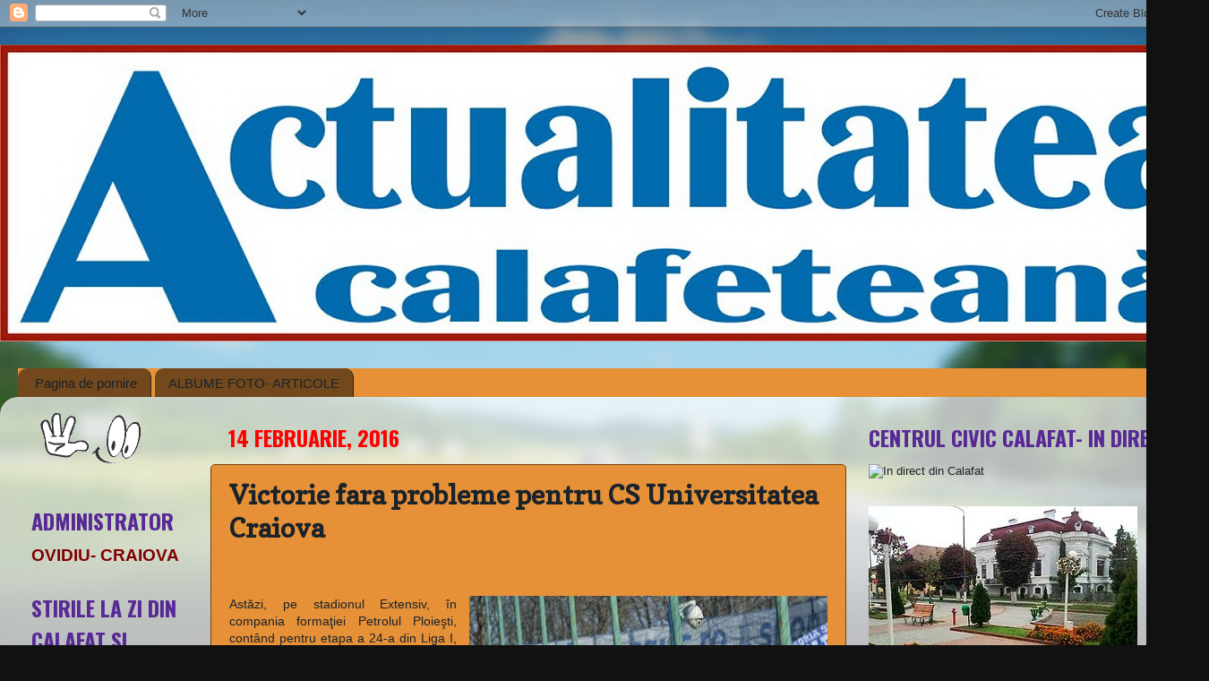

--- FILE ---
content_type: text/html; charset=UTF-8
request_url: http://actualitateacalafeteana.blogspot.com/2016/02/victorie-fara-probleme-pentru-cs.html
body_size: 260771
content:
<!DOCTYPE html>
<html class='v2' dir='ltr' lang='ro'>
<head>
<link href='https://www.blogger.com/static/v1/widgets/335934321-css_bundle_v2.css' rel='stylesheet' type='text/css'/>
<meta content='width=1100' name='viewport'/>
<meta content='text/html; charset=UTF-8' http-equiv='Content-Type'/>
<meta content='blogger' name='generator'/>
<link href='http://actualitateacalafeteana.blogspot.com/favicon.ico' rel='icon' type='image/x-icon'/>
<link href='http://actualitateacalafeteana.blogspot.com/2016/02/victorie-fara-probleme-pentru-cs.html' rel='canonical'/>
<link rel="alternate" type="application/atom+xml" title="ACTUALITATEA  CALAFETEANĂ - Atom" href="http://actualitateacalafeteana.blogspot.com/feeds/posts/default" />
<link rel="alternate" type="application/rss+xml" title="ACTUALITATEA  CALAFETEANĂ - RSS" href="http://actualitateacalafeteana.blogspot.com/feeds/posts/default?alt=rss" />
<link rel="service.post" type="application/atom+xml" title="ACTUALITATEA  CALAFETEANĂ - Atom" href="https://www.blogger.com/feeds/277931668161961310/posts/default" />

<link rel="alternate" type="application/atom+xml" title="ACTUALITATEA  CALAFETEANĂ - Atom" href="http://actualitateacalafeteana.blogspot.com/feeds/8064387162873162135/comments/default" />
<!--Can't find substitution for tag [blog.ieCssRetrofitLinks]-->
<link href='https://blogger.googleusercontent.com/img/b/R29vZ2xl/AVvXsEjE7PtH8L3NsqtXzLjSbLyCFnjyRmRX86sS4Xnv_CnJO1w8iroDbhwmEo3bPIMzNIrpj7sLqtAk5wOwLvryKtZyxHiwrddu_Y2y03MTTT691cvwt2Js_TK1tAIPDd4E5yW5IBpWwyUDue4V/s400/CRAIOVA.jpg' rel='image_src'/>
<meta content='http://actualitateacalafeteana.blogspot.com/2016/02/victorie-fara-probleme-pentru-cs.html' property='og:url'/>
<meta content='Victorie fara probleme pentru CS Universitatea Craiova' property='og:title'/>
<meta content='      Astăzi, pe stadionul Extensiv, în compania formaţiei Petrolul Ploieşti, contând pentru etapa a 24-a din Liga I, CS Universitatea Craio...' property='og:description'/>
<meta content='https://blogger.googleusercontent.com/img/b/R29vZ2xl/AVvXsEjE7PtH8L3NsqtXzLjSbLyCFnjyRmRX86sS4Xnv_CnJO1w8iroDbhwmEo3bPIMzNIrpj7sLqtAk5wOwLvryKtZyxHiwrddu_Y2y03MTTT691cvwt2Js_TK1tAIPDd4E5yW5IBpWwyUDue4V/w1200-h630-p-k-no-nu/CRAIOVA.jpg' property='og:image'/>
<title>ACTUALITATEA  CALAFETEANĂ: Victorie fara probleme pentru CS Universitatea Craiova</title>
<style type='text/css'>@font-face{font-family:'Copse';font-style:normal;font-weight:400;font-display:swap;src:url(//fonts.gstatic.com/s/copse/v16/11hPGpDKz1rGb3dkFEmDUq-B.woff2)format('woff2');unicode-range:U+0000-00FF,U+0131,U+0152-0153,U+02BB-02BC,U+02C6,U+02DA,U+02DC,U+0304,U+0308,U+0329,U+2000-206F,U+20AC,U+2122,U+2191,U+2193,U+2212,U+2215,U+FEFF,U+FFFD;}@font-face{font-family:'Oswald';font-style:normal;font-weight:700;font-display:swap;src:url(//fonts.gstatic.com/s/oswald/v57/TK3_WkUHHAIjg75cFRf3bXL8LICs1xZosUtiZSSUhiCXABTV.woff2)format('woff2');unicode-range:U+0460-052F,U+1C80-1C8A,U+20B4,U+2DE0-2DFF,U+A640-A69F,U+FE2E-FE2F;}@font-face{font-family:'Oswald';font-style:normal;font-weight:700;font-display:swap;src:url(//fonts.gstatic.com/s/oswald/v57/TK3_WkUHHAIjg75cFRf3bXL8LICs1xZosUJiZSSUhiCXABTV.woff2)format('woff2');unicode-range:U+0301,U+0400-045F,U+0490-0491,U+04B0-04B1,U+2116;}@font-face{font-family:'Oswald';font-style:normal;font-weight:700;font-display:swap;src:url(//fonts.gstatic.com/s/oswald/v57/TK3_WkUHHAIjg75cFRf3bXL8LICs1xZosUliZSSUhiCXABTV.woff2)format('woff2');unicode-range:U+0102-0103,U+0110-0111,U+0128-0129,U+0168-0169,U+01A0-01A1,U+01AF-01B0,U+0300-0301,U+0303-0304,U+0308-0309,U+0323,U+0329,U+1EA0-1EF9,U+20AB;}@font-face{font-family:'Oswald';font-style:normal;font-weight:700;font-display:swap;src:url(//fonts.gstatic.com/s/oswald/v57/TK3_WkUHHAIjg75cFRf3bXL8LICs1xZosUhiZSSUhiCXABTV.woff2)format('woff2');unicode-range:U+0100-02BA,U+02BD-02C5,U+02C7-02CC,U+02CE-02D7,U+02DD-02FF,U+0304,U+0308,U+0329,U+1D00-1DBF,U+1E00-1E9F,U+1EF2-1EFF,U+2020,U+20A0-20AB,U+20AD-20C0,U+2113,U+2C60-2C7F,U+A720-A7FF;}@font-face{font-family:'Oswald';font-style:normal;font-weight:700;font-display:swap;src:url(//fonts.gstatic.com/s/oswald/v57/TK3_WkUHHAIjg75cFRf3bXL8LICs1xZosUZiZSSUhiCXAA.woff2)format('woff2');unicode-range:U+0000-00FF,U+0131,U+0152-0153,U+02BB-02BC,U+02C6,U+02DA,U+02DC,U+0304,U+0308,U+0329,U+2000-206F,U+20AC,U+2122,U+2191,U+2193,U+2212,U+2215,U+FEFF,U+FFFD;}</style>
<style id='page-skin-1' type='text/css'><!--
/*-----------------------------------------------
Blogger Template Style
Name:     Picture Window
Designer: Blogger
URL:      www.blogger.com
----------------------------------------------- */
/* Content
----------------------------------------------- */
body {
font: normal normal 14px Arial, Tahoma, Helvetica, FreeSans, sans-serif;;
color: #1a222a;
background: #111111 url(http://themes.googleusercontent.com/image?id=1OACCYOE0-eoTRTfsBuX1NMN9nz599ufI1Jh0CggPFA_sK80AGkIr8pLtYRpNUKPmwtEa) repeat-x fixed top center;
}
html body .region-inner {
min-width: 0;
max-width: 100%;
width: auto;
}
.content-outer {
font-size: 90%;
}
a:link {
text-decoration:none;
color: #3f0378;
}
a:visited {
text-decoration:none;
color: #cc0000;
}
a:hover {
text-decoration:underline;
color: #cc0000;
}
.content-outer {
background: transparent none repeat scroll top left;
-moz-border-radius: 0;
-webkit-border-radius: 0;
-goog-ms-border-radius: 0;
border-radius: 0;
-moz-box-shadow: 0 0 0 rgba(0, 0, 0, .15);
-webkit-box-shadow: 0 0 0 rgba(0, 0, 0, .15);
-goog-ms-box-shadow: 0 0 0 rgba(0, 0, 0, .15);
box-shadow: 0 0 0 rgba(0, 0, 0, .15);
margin: 20px auto;
}
.content-inner {
padding: 0;
}
/* Header
----------------------------------------------- */
.header-outer {
background: #e69138 none repeat-x scroll top left;
_background-image: none;
color: #990000;
-moz-border-radius: 0;
-webkit-border-radius: 0;
-goog-ms-border-radius: 0;
border-radius: 0;
}
.Header img, .Header #header-inner {
-moz-border-radius: 0;
-webkit-border-radius: 0;
-goog-ms-border-radius: 0;
border-radius: 0;
}
.header-inner .Header .titlewrapper,
.header-inner .Header .descriptionwrapper {
padding-left: 0;
padding-right: 0;
}
.Header h1 {
font: normal bold 50px Verdana, Geneva, sans-serif;;
text-shadow: 1px 1px 3px rgba(0, 0, 0, 0.3);
}
.Header h1 a {
color: #990000;
}
.Header .description {
font-size: 130%;
}
/* Tabs
----------------------------------------------- */
.tabs-inner {
margin: .5em 20px 0;
padding: 0;
}
.tabs-inner .section {
margin: 0;
}
.tabs-inner .widget ul {
padding: 0;
background: #e69138 none repeat scroll bottom;
-moz-border-radius: 0;
-webkit-border-radius: 0;
-goog-ms-border-radius: 0;
border-radius: 0;
}
.tabs-inner .widget li {
border: none;
}
.tabs-inner .widget li a {
display: inline-block;
padding: .5em 1em;
margin-right: .25em;
color: #1a222a;
font: normal normal 15px Arial, Tahoma, Helvetica, FreeSans, sans-serif;
-moz-border-radius: 10px 10px 0 0;
-webkit-border-top-left-radius: 10px;
-webkit-border-top-right-radius: 10px;
-goog-ms-border-radius: 10px 10px 0 0;
border-radius: 10px 10px 0 0;
background: transparent url(https://resources.blogblog.com/blogblog/data/1kt/transparent/black50.png) repeat scroll top left;
border-right: 1px solid #2a221a;
}
.tabs-inner .widget li:first-child a {
padding-left: 1.25em;
-moz-border-radius-topleft: 10px;
-moz-border-radius-bottomleft: 0;
-webkit-border-top-left-radius: 10px;
-webkit-border-bottom-left-radius: 0;
-goog-ms-border-top-left-radius: 10px;
-goog-ms-border-bottom-left-radius: 0;
border-top-left-radius: 10px;
border-bottom-left-radius: 0;
}
.tabs-inner .widget li.selected a,
.tabs-inner .widget li a:hover {
position: relative;
z-index: 1;
background: #cc0000 url(https://resources.blogblog.com/blogblog/data/1kt/transparent/white80.png) repeat scroll bottom;
color: #111111;
-moz-box-shadow: 0 0 3px rgba(0, 0, 0, .15);
-webkit-box-shadow: 0 0 3px rgba(0, 0, 0, .15);
-goog-ms-box-shadow: 0 0 3px rgba(0, 0, 0, .15);
box-shadow: 0 0 3px rgba(0, 0, 0, .15);
}
/* Headings
----------------------------------------------- */
h2 {
font: normal bold 24px Oswald;
text-transform: uppercase;
color: #582995;
margin: .5em 0;
}
/* Main
----------------------------------------------- */
.main-outer {
background: transparent url(https://resources.blogblog.com/blogblog/data/1kt/transparent/white80.png) repeat scroll top left;
-moz-border-radius: 20px 20px 0 0;
-webkit-border-top-left-radius: 20px;
-webkit-border-top-right-radius: 20px;
-webkit-border-bottom-left-radius: 0;
-webkit-border-bottom-right-radius: 0;
-goog-ms-border-radius: 20px 20px 0 0;
border-radius: 20px 20px 0 0;
-moz-box-shadow: 0 1px 3px rgba(0, 0, 0, .15);
-webkit-box-shadow: 0 1px 3px rgba(0, 0, 0, .15);
-goog-ms-box-shadow: 0 1px 3px rgba(0, 0, 0, .15);
box-shadow: 0 1px 3px rgba(0, 0, 0, .15);
}
.main-inner {
padding: 15px 20px 20px;
}
.main-inner .column-center-inner {
padding: 0 0;
}
.main-inner .column-left-inner {
padding-left: 0;
}
.main-inner .column-right-inner {
padding-right: 0;
}
/* Posts
----------------------------------------------- */
h3.post-title {
margin: 0;
font: normal bold 30px Copse;
}
.comments h4 {
margin: 1em 0 0;
font: normal bold 30px Copse;
}
.date-header span {
color: #ff0000;
}
.post-outer {
background-color: #e69138;
border: solid 1px #783f04;
-moz-border-radius: 5px;
-webkit-border-radius: 5px;
border-radius: 5px;
-goog-ms-border-radius: 5px;
padding: 15px 20px;
margin: 0 -20px 20px;
}
.post-body {
line-height: 1.4;
font-size: 110%;
position: relative;
}
.post-header {
margin: 0 0 1.5em;
color: #1a222a;
line-height: 1.6;
}
.post-footer {
margin: .5em 0 0;
color: #1a222a;
line-height: 1.6;
}
#blog-pager {
font-size: 140%
}
#comments .comment-author {
padding-top: 1.5em;
border-top: dashed 1px #ccc;
border-top: dashed 1px rgba(128, 128, 128, .5);
background-position: 0 1.5em;
}
#comments .comment-author:first-child {
padding-top: 0;
border-top: none;
}
.avatar-image-container {
margin: .2em 0 0;
}
/* Comments
----------------------------------------------- */
.comments .comments-content .icon.blog-author {
background-repeat: no-repeat;
background-image: url([data-uri]);
}
.comments .comments-content .loadmore a {
border-top: 1px solid #cc0000;
border-bottom: 1px solid #cc0000;
}
.comments .continue {
border-top: 2px solid #cc0000;
}
/* Widgets
----------------------------------------------- */
.widget ul, .widget #ArchiveList ul.flat {
padding: 0;
list-style: none;
}
.widget ul li, .widget #ArchiveList ul.flat li {
border-top: dashed 1px #ccc;
border-top: dashed 1px rgba(128, 128, 128, .5);
}
.widget ul li:first-child, .widget #ArchiveList ul.flat li:first-child {
border-top: none;
}
.widget .post-body ul {
list-style: disc;
}
.widget .post-body ul li {
border: none;
}
/* Footer
----------------------------------------------- */
.footer-outer {
color:#73481c;
background: transparent url(https://resources.blogblog.com/blogblog/data/1kt/transparent/black50.png) repeat scroll top left;
-moz-border-radius: 0 0 20px 20px;
-webkit-border-top-left-radius: 0;
-webkit-border-top-right-radius: 0;
-webkit-border-bottom-left-radius: 20px;
-webkit-border-bottom-right-radius: 20px;
-goog-ms-border-radius: 0 0 20px 20px;
border-radius: 0 0 20px 20px;
-moz-box-shadow: 0 1px 3px rgba(0, 0, 0, .15);
-webkit-box-shadow: 0 1px 3px rgba(0, 0, 0, .15);
-goog-ms-box-shadow: 0 1px 3px rgba(0, 0, 0, .15);
box-shadow: 0 1px 3px rgba(0, 0, 0, .15);
}
.footer-inner {
padding: 10px 20px 20px;
}
.footer-outer a {
color: #990000;
}
.footer-outer a:visited {
color: #cc0000;
}
.footer-outer a:hover {
color: #523317;
}
.footer-outer .widget h2 {
color: #783f04;
}
/* Mobile
----------------------------------------------- */
html body.mobile {
height: auto;
}
html body.mobile {
min-height: 480px;
background-size: 100% auto;
}
.mobile .body-fauxcolumn-outer {
background: transparent none repeat scroll top left;
}
html .mobile .mobile-date-outer, html .mobile .blog-pager {
border-bottom: none;
background: transparent url(https://resources.blogblog.com/blogblog/data/1kt/transparent/white80.png) repeat scroll top left;
margin-bottom: 10px;
}
.mobile .date-outer {
background: transparent url(https://resources.blogblog.com/blogblog/data/1kt/transparent/white80.png) repeat scroll top left;
}
.mobile .header-outer, .mobile .main-outer,
.mobile .post-outer, .mobile .footer-outer {
-moz-border-radius: 0;
-webkit-border-radius: 0;
-goog-ms-border-radius: 0;
border-radius: 0;
}
.mobile .content-outer,
.mobile .main-outer,
.mobile .post-outer {
background: inherit;
border: none;
}
.mobile .content-outer {
font-size: 100%;
}
.mobile-link-button {
background-color: #3f0378;
}
.mobile-link-button a:link, .mobile-link-button a:visited {
color: #e69138;
}
.mobile-index-contents {
color: #1a222a;
}
.mobile .tabs-inner .PageList .widget-content {
background: #cc0000 url(https://resources.blogblog.com/blogblog/data/1kt/transparent/white80.png) repeat scroll bottom;
color: #111111;
}
.mobile .tabs-inner .PageList .widget-content .pagelist-arrow {
border-left: 1px solid #2a221a;
}

--></style>
<style id='template-skin-1' type='text/css'><!--
body {
min-width: 1350px;
}
.content-outer, .content-fauxcolumn-outer, .region-inner {
min-width: 1350px;
max-width: 1350px;
_width: 1350px;
}
.main-inner .columns {
padding-left: 220px;
padding-right: 390px;
}
.main-inner .fauxcolumn-center-outer {
left: 220px;
right: 390px;
/* IE6 does not respect left and right together */
_width: expression(this.parentNode.offsetWidth -
parseInt("220px") -
parseInt("390px") + 'px');
}
.main-inner .fauxcolumn-left-outer {
width: 220px;
}
.main-inner .fauxcolumn-right-outer {
width: 390px;
}
.main-inner .column-left-outer {
width: 220px;
right: 100%;
margin-left: -220px;
}
.main-inner .column-right-outer {
width: 390px;
margin-right: -390px;
}
#layout {
min-width: 0;
}
#layout .content-outer {
min-width: 0;
width: 800px;
}
#layout .region-inner {
min-width: 0;
width: auto;
}
body#layout div.add_widget {
padding: 8px;
}
body#layout div.add_widget a {
margin-left: 32px;
}
--></style>
<style>
    body {background-image:url(http\:\/\/themes.googleusercontent.com\/image?id=1OACCYOE0-eoTRTfsBuX1NMN9nz599ufI1Jh0CggPFA_sK80AGkIr8pLtYRpNUKPmwtEa);}
    
@media (max-width: 200px) { body {background-image:url(http\:\/\/themes.googleusercontent.com\/image?id=1OACCYOE0-eoTRTfsBuX1NMN9nz599ufI1Jh0CggPFA_sK80AGkIr8pLtYRpNUKPmwtEa&options=w200);}}
@media (max-width: 400px) and (min-width: 201px) { body {background-image:url(http\:\/\/themes.googleusercontent.com\/image?id=1OACCYOE0-eoTRTfsBuX1NMN9nz599ufI1Jh0CggPFA_sK80AGkIr8pLtYRpNUKPmwtEa&options=w400);}}
@media (max-width: 800px) and (min-width: 401px) { body {background-image:url(http\:\/\/themes.googleusercontent.com\/image?id=1OACCYOE0-eoTRTfsBuX1NMN9nz599ufI1Jh0CggPFA_sK80AGkIr8pLtYRpNUKPmwtEa&options=w800);}}
@media (max-width: 1200px) and (min-width: 801px) { body {background-image:url(http\:\/\/themes.googleusercontent.com\/image?id=1OACCYOE0-eoTRTfsBuX1NMN9nz599ufI1Jh0CggPFA_sK80AGkIr8pLtYRpNUKPmwtEa&options=w1200);}}
/* Last tag covers anything over one higher than the previous max-size cap. */
@media (min-width: 1201px) { body {background-image:url(http\:\/\/themes.googleusercontent.com\/image?id=1OACCYOE0-eoTRTfsBuX1NMN9nz599ufI1Jh0CggPFA_sK80AGkIr8pLtYRpNUKPmwtEa&options=w1600);}}
  </style>
<link href='https://www.blogger.com/dyn-css/authorization.css?targetBlogID=277931668161961310&amp;zx=1c9fc254-88a5-40e4-ae8f-ca74bf2024d6' media='none' onload='if(media!=&#39;all&#39;)media=&#39;all&#39;' rel='stylesheet'/><noscript><link href='https://www.blogger.com/dyn-css/authorization.css?targetBlogID=277931668161961310&amp;zx=1c9fc254-88a5-40e4-ae8f-ca74bf2024d6' rel='stylesheet'/></noscript>
<meta name='google-adsense-platform-account' content='ca-host-pub-1556223355139109'/>
<meta name='google-adsense-platform-domain' content='blogspot.com'/>

</head>
<body class='loading variant-open'>
<div class='navbar section' id='navbar' name='Navbar'><div class='widget Navbar' data-version='1' id='Navbar1'><script type="text/javascript">
    function setAttributeOnload(object, attribute, val) {
      if(window.addEventListener) {
        window.addEventListener('load',
          function(){ object[attribute] = val; }, false);
      } else {
        window.attachEvent('onload', function(){ object[attribute] = val; });
      }
    }
  </script>
<div id="navbar-iframe-container"></div>
<script type="text/javascript" src="https://apis.google.com/js/platform.js"></script>
<script type="text/javascript">
      gapi.load("gapi.iframes:gapi.iframes.style.bubble", function() {
        if (gapi.iframes && gapi.iframes.getContext) {
          gapi.iframes.getContext().openChild({
              url: 'https://www.blogger.com/navbar/277931668161961310?po\x3d8064387162873162135\x26origin\x3dhttp://actualitateacalafeteana.blogspot.com',
              where: document.getElementById("navbar-iframe-container"),
              id: "navbar-iframe"
          });
        }
      });
    </script><script type="text/javascript">
(function() {
var script = document.createElement('script');
script.type = 'text/javascript';
script.src = '//pagead2.googlesyndication.com/pagead/js/google_top_exp.js';
var head = document.getElementsByTagName('head')[0];
if (head) {
head.appendChild(script);
}})();
</script>
</div></div>
<div class='body-fauxcolumns'>
<div class='fauxcolumn-outer body-fauxcolumn-outer'>
<div class='cap-top'>
<div class='cap-left'></div>
<div class='cap-right'></div>
</div>
<div class='fauxborder-left'>
<div class='fauxborder-right'></div>
<div class='fauxcolumn-inner'>
</div>
</div>
<div class='cap-bottom'>
<div class='cap-left'></div>
<div class='cap-right'></div>
</div>
</div>
</div>
<div class='content'>
<div class='content-fauxcolumns'>
<div class='fauxcolumn-outer content-fauxcolumn-outer'>
<div class='cap-top'>
<div class='cap-left'></div>
<div class='cap-right'></div>
</div>
<div class='fauxborder-left'>
<div class='fauxborder-right'></div>
<div class='fauxcolumn-inner'>
</div>
</div>
<div class='cap-bottom'>
<div class='cap-left'></div>
<div class='cap-right'></div>
</div>
</div>
</div>
<div class='content-outer'>
<div class='content-cap-top cap-top'>
<div class='cap-left'></div>
<div class='cap-right'></div>
</div>
<div class='fauxborder-left content-fauxborder-left'>
<div class='fauxborder-right content-fauxborder-right'></div>
<div class='content-inner'>
<header>
<div class='header-outer'>
<div class='header-cap-top cap-top'>
<div class='cap-left'></div>
<div class='cap-right'></div>
</div>
<div class='fauxborder-left header-fauxborder-left'>
<div class='fauxborder-right header-fauxborder-right'></div>
<div class='region-inner header-inner'>
<div class='header section' id='header' name='Antet'><div class='widget Header' data-version='1' id='Header1'>
<div id='header-inner'>
<a href='http://actualitateacalafeteana.blogspot.com/' style='display: block'>
<img alt='ACTUALITATEA  CALAFETEANĂ' height='331px; ' id='Header1_headerimg' src='https://blogger.googleusercontent.com/img/b/R29vZ2xl/AVvXsEi4X5G-SsP7OkgNBoiCyn_DsYmJht0alda2iL9XRDXG8a6gl9EnZ1hdCBUnl55LO3D2NIMPHKJhlSjqUaH6c190ChnyXJi5zsMe_iChxgDmbHZjwsYHhe-zKDHjiB3Zzx08oE4-wldmgxs/s1360/actualitatea+calafeteana+2.jpg' style='display: block' width='1355px; '/>
</a>
</div>
</div></div>
</div>
</div>
<div class='header-cap-bottom cap-bottom'>
<div class='cap-left'></div>
<div class='cap-right'></div>
</div>
</div>
</header>
<div class='tabs-outer'>
<div class='tabs-cap-top cap-top'>
<div class='cap-left'></div>
<div class='cap-right'></div>
</div>
<div class='fauxborder-left tabs-fauxborder-left'>
<div class='fauxborder-right tabs-fauxborder-right'></div>
<div class='region-inner tabs-inner'>
<div class='tabs no-items section' id='crosscol' name='Coloana transversală'></div>
<div class='tabs section' id='crosscol-overflow' name='Cross-Column 2'><div class='widget PageList' data-version='1' id='PageList1'>
<h2>Pagini</h2>
<div class='widget-content'>
<ul>
<li>
<a href='http://actualitateacalafeteana.blogspot.com/'>Pagina de pornire</a>
</li>
<li>
<a href='http://actualitateacalafeteana.blogspot.com/p/blog-page_9.html'>ALBUME FOTO- ARTICOLE</a>
</li>
</ul>
<div class='clear'></div>
</div>
</div></div>
</div>
</div>
<div class='tabs-cap-bottom cap-bottom'>
<div class='cap-left'></div>
<div class='cap-right'></div>
</div>
</div>
<div class='main-outer'>
<div class='main-cap-top cap-top'>
<div class='cap-left'></div>
<div class='cap-right'></div>
</div>
<div class='fauxborder-left main-fauxborder-left'>
<div class='fauxborder-right main-fauxborder-right'></div>
<div class='region-inner main-inner'>
<div class='columns fauxcolumns'>
<div class='fauxcolumn-outer fauxcolumn-center-outer'>
<div class='cap-top'>
<div class='cap-left'></div>
<div class='cap-right'></div>
</div>
<div class='fauxborder-left'>
<div class='fauxborder-right'></div>
<div class='fauxcolumn-inner'>
</div>
</div>
<div class='cap-bottom'>
<div class='cap-left'></div>
<div class='cap-right'></div>
</div>
</div>
<div class='fauxcolumn-outer fauxcolumn-left-outer'>
<div class='cap-top'>
<div class='cap-left'></div>
<div class='cap-right'></div>
</div>
<div class='fauxborder-left'>
<div class='fauxborder-right'></div>
<div class='fauxcolumn-inner'>
</div>
</div>
<div class='cap-bottom'>
<div class='cap-left'></div>
<div class='cap-right'></div>
</div>
</div>
<div class='fauxcolumn-outer fauxcolumn-right-outer'>
<div class='cap-top'>
<div class='cap-left'></div>
<div class='cap-right'></div>
</div>
<div class='fauxborder-left'>
<div class='fauxborder-right'></div>
<div class='fauxcolumn-inner'>
</div>
</div>
<div class='cap-bottom'>
<div class='cap-left'></div>
<div class='cap-right'></div>
</div>
</div>
<!-- corrects IE6 width calculation -->
<div class='columns-inner'>
<div class='column-center-outer'>
<div class='column-center-inner'>
<div class='main section' id='main' name='Număr de telefon principal'><div class='widget Blog' data-version='1' id='Blog1'>
<div class='blog-posts hfeed'>

          <div class="date-outer">
        
<h2 class='date-header'><span>14 februarie, 2016</span></h2>

          <div class="date-posts">
        
<div class='post-outer'>
<div class='post hentry uncustomized-post-template' itemprop='blogPost' itemscope='itemscope' itemtype='http://schema.org/BlogPosting'>
<meta content='https://blogger.googleusercontent.com/img/b/R29vZ2xl/AVvXsEjE7PtH8L3NsqtXzLjSbLyCFnjyRmRX86sS4Xnv_CnJO1w8iroDbhwmEo3bPIMzNIrpj7sLqtAk5wOwLvryKtZyxHiwrddu_Y2y03MTTT691cvwt2Js_TK1tAIPDd4E5yW5IBpWwyUDue4V/s400/CRAIOVA.jpg' itemprop='image_url'/>
<meta content='277931668161961310' itemprop='blogId'/>
<meta content='8064387162873162135' itemprop='postId'/>
<a name='8064387162873162135'></a>
<h3 class='post-title entry-title' itemprop='name'>
Victorie fara probleme pentru CS Universitatea Craiova
</h3>
<div class='post-header'>
<div class='post-header-line-1'></div>
</div>
<div class='post-body entry-content' id='post-body-8064387162873162135' itemprop='description articleBody'>
<style type="text/css">p { margin-bottom: 0.1in; line-height: 120%; }</style>


<br />
<br />
<div style="text-align: justify;">
<a href="https://blogger.googleusercontent.com/img/b/R29vZ2xl/AVvXsEjE7PtH8L3NsqtXzLjSbLyCFnjyRmRX86sS4Xnv_CnJO1w8iroDbhwmEo3bPIMzNIrpj7sLqtAk5wOwLvryKtZyxHiwrddu_Y2y03MTTT691cvwt2Js_TK1tAIPDd4E5yW5IBpWwyUDue4V/s1600/CRAIOVA.jpg" imageanchor="1" style="clear: right; float: right; margin-bottom: 1em; margin-left: 1em;"><img border="0" height="263" src="https://blogger.googleusercontent.com/img/b/R29vZ2xl/AVvXsEjE7PtH8L3NsqtXzLjSbLyCFnjyRmRX86sS4Xnv_CnJO1w8iroDbhwmEo3bPIMzNIrpj7sLqtAk5wOwLvryKtZyxHiwrddu_Y2y03MTTT691cvwt2Js_TK1tAIPDd4E5yW5IBpWwyUDue4V/s400/CRAIOVA.jpg" width="400" /></a>Astăzi, pe stadionul Extensiv, în compania formaţiei Petrolul Ploieşti, contând pentru etapa a 24-a din Liga I, CS Universitatea Craiova s-a impus cu scorul de 2-0. Jucatorii din Banie au deschis scorul în minutul 19, în urma unei lovituri de pedeapsa dictata după un henț în careu comis de unul dintre fundasii prahoveni. Vătăjelu a şutat anemic de la unsprezece metri, portarul oaspetilor a respins în față iar mingea i-a revenit fundaşului stânga craiovean care a inscris in poarta oaspetilor. In minutul 62, oltenii au inscris pentru a doua oara prin Nuno Rocha, care a reluat din foarfecă, de la zece metri, după o fază creată de Andrei Ivan. <br />
<br />
Pe parcursul celor 90 de minute s-au primit 8 cartonase galbene si unul rosu, vazut de Madson, in minutul 58. <br />
<br />
Meciul a fost albitrat de Marius Avram &#8211; Aurel Oniţă, Mircea Orbuleţ; Iulian Dima avand ca observatori pe Eduard Dumitrescu si Romulus Gabor. <br />
<br />
În etapa viitoare, CS Universitatea Craiova va juca la Severin, împotriva celor de la Pandurii Târgu Jiu, derbiul Olteniei fiind programat luni, 22 februarie, de la ora 18.00. <br />
<br />
CSU Craiova: Straton &#8211; Dumitraș, Iliev, Acka, Vătăjelu &#8211; Zlatinski, Madson &#8211; Ivan, Rocha (&#8217;81, Băluță), Bancu (&#8217;84, Izvoranu) &#8211; Măzărache (&#8217;61, Mateiu). Antrenori: Daniel Mogoşanu, Victor Naicu. <br />
<br />
<br />
Petrolul Ploieşti: Cobrea &#8211; David, Prestia, Inez, Begeorgi &#8211; Guerriero &#8211; Pacar, Marinescu (&#8217;65, Markos), Zoubir (&#8217;65, Ziani), Varga (&#8217;46, Gavrilă) &#8211; Paolucci. Antrenor: Constantin Schumacher. </div>
<div style="text-align: justify;">
<span style="background-color: #ffe599;"><span style="color: blue;"><b><br /></b></span></span>
<span style="background-color: #ffe599;"><span style="color: blue;"><b>preluare: www.republicatv.ro</b></span></span></div>
<br />
<br />
<div style="line-height: 100%; margin-bottom: 0in;">
<br /></div>
<div style='clear: both;'></div>
</div>
<div class='post-footer'>
<div class='post-footer-line post-footer-line-1'>
<span class='post-author vcard'>
Publicat de
<span class='fn' itemprop='author' itemscope='itemscope' itemtype='http://schema.org/Person'>
<meta content='https://www.blogger.com/profile/04267676172743652436' itemprop='url'/>
<a class='g-profile' href='https://www.blogger.com/profile/04267676172743652436' rel='author' title='author profile'>
<span itemprop='name'>ACTUALITATEA CALAFETEANĂ</span>
</a>
</span>
</span>
<span class='post-timestamp'>
la
<meta content='http://actualitateacalafeteana.blogspot.com/2016/02/victorie-fara-probleme-pentru-cs.html' itemprop='url'/>
<a class='timestamp-link' href='http://actualitateacalafeteana.blogspot.com/2016/02/victorie-fara-probleme-pentru-cs.html' rel='bookmark' title='permanent link'><abbr class='published' itemprop='datePublished' title='2016-02-14T18:47:00+02:00'>18:47</abbr></a>
</span>
<span class='post-comment-link'>
</span>
<span class='post-icons'>
<span class='item-control blog-admin pid-1846760607'>
<a href='https://www.blogger.com/post-edit.g?blogID=277931668161961310&postID=8064387162873162135&from=pencil' title='Editați postarea'>
<img alt='' class='icon-action' height='18' src='https://resources.blogblog.com/img/icon18_edit_allbkg.gif' width='18'/>
</a>
</span>
</span>
<div class='post-share-buttons goog-inline-block'>
</div>
</div>
<div class='post-footer-line post-footer-line-2'>
<span class='post-labels'>
</span>
</div>
<div class='post-footer-line post-footer-line-3'>
<span class='post-location'>
</span>
</div>
</div>
</div>
<div class='comments' id='comments'>
<a name='comments'></a>
<h4>Niciun comentariu:</h4>
<div id='Blog1_comments-block-wrapper'>
<dl class='' id='comments-block'>
</dl>
</div>
<p class='comment-footer'>
<div class='comment-form'>
<a name='comment-form'></a>
<h4 id='comment-post-message'>Trimiteți un comentariu</h4>
<p>
</p>
<a href='https://www.blogger.com/comment/frame/277931668161961310?po=8064387162873162135&hl=ro&saa=85391&origin=http://actualitateacalafeteana.blogspot.com' id='comment-editor-src'></a>
<iframe allowtransparency='true' class='blogger-iframe-colorize blogger-comment-from-post' frameborder='0' height='410px' id='comment-editor' name='comment-editor' src='' width='100%'></iframe>
<script src='https://www.blogger.com/static/v1/jsbin/2830521187-comment_from_post_iframe.js' type='text/javascript'></script>
<script type='text/javascript'>
      BLOG_CMT_createIframe('https://www.blogger.com/rpc_relay.html');
    </script>
</div>
</p>
</div>
</div>

        </div></div>
      
</div>
<div class='blog-pager' id='blog-pager'>
<span id='blog-pager-newer-link'>
<a class='blog-pager-newer-link' href='http://actualitateacalafeteana.blogspot.com/2016/02/video-presa-olteneasca-pe_14.html' id='Blog1_blog-pager-newer-link' title='Postare mai nouă'>Postare mai nouă</a>
</span>
<span id='blog-pager-older-link'>
<a class='blog-pager-older-link' href='http://actualitateacalafeteana.blogspot.com/2016/02/video-incredibilaccident-teribil-la_9.html' id='Blog1_blog-pager-older-link' title='Postare mai veche'>Postare mai veche</a>
</span>
<a class='home-link' href='http://actualitateacalafeteana.blogspot.com/'>Pagina de pornire</a>
</div>
<div class='clear'></div>
<div class='post-feeds'>
<div class='feed-links'>
Abonați-vă la:
<a class='feed-link' href='http://actualitateacalafeteana.blogspot.com/feeds/8064387162873162135/comments/default' target='_blank' type='application/atom+xml'>Postare comentarii (Atom)</a>
</div>
</div>
</div></div>
</div>
</div>
<div class='column-left-outer'>
<div class='column-left-inner'>
<aside>
<div class='sidebar section' id='sidebar-left-1'><div class='widget Image' data-version='1' id='Image5'>
<div class='widget-content'>
<img alt='' height='70' id='Image5_img' src='https://blogger.googleusercontent.com/img/b/R29vZ2xl/AVvXsEhSyHKH-Iin4gsa8cbFaKpTp4WwJZ9BG6WYMVSBhM_41RikGGkyD9lPdFVdaXPY-pXRCYCYt9QgLQZjrHoaCPpc_IrldmCMzUldbVeMqnCwIY307BTQ_3aFF7OgeIhTzCMjVA6WNiFmuMs/s220/rebus_online_adv.gif' width='125'/>
<br/>
</div>
<div class='clear'></div>
</div><div class='widget Text' data-version='1' id='Text22'>
<h2 class='title'>ADMINISTRATOR</h2>
<div class='widget-content'>
<!--[if gte mso 9]><xml>  <w:worddocument>   <w:view>Normal</w:View>   <w:zoom>0</w:Zoom>   <w:punctuationkerning/>   <w:validateagainstschemas/>   <w:saveifxmlinvalid>false</w:SaveIfXMLInvalid>   <w:ignoremixedcontent>false</w:IgnoreMixedContent>   <w:alwaysshowplaceholdertext>false</w:AlwaysShowPlaceholderText>   <w:compatibility>    <w:breakwrappedtables/>    <w:snaptogridincell/>    <w:wraptextwithpunct/>    <w:useasianbreakrules/>    <w:dontgrowautofit/>   </w:Compatibility>   <w:browserlevel>MicrosoftInternetExplorer4</w:BrowserLevel>  </w:WordDocument> </xml><![endif]--><!--[if gte mso 9]><xml>  <w:latentstyles deflockedstate="false" latentstylecount="156">  </w:LatentStyles> </xml><![endif]--><!--[if !mso]><object classid="clsid:38481807-CA0E-42D2-BF39-B33AF135CC4D" id="ieooui"></object> <style> st1\:*{behavior:url(#ieooui) } </style> <![endif]--><!--[if gte mso 10]> <style>  /* Style Definitions */  table.MsoNormalTable 	{mso-style-name:"Table Normal"; 	mso-tstyle-rowband-size:0; 	mso-tstyle-colband-size:0; 	mso-style-noshow:yes; 	mso-style-parent:""; 	mso-padding-alt:0in 5.4pt 0in 5.4pt; 	mso-para-margin:0in; 	mso-para-margin-bottom:.0001pt; 	mso-pagination:widow-orphan; 	font-size:10.0pt; 	font-family:"Times New Roman"; 	mso-ansi-language:#0400; 	mso-fareast-language:#0400; 	mso-bidi-language:#0400;} </style> <![endif]-->  <p class="MsoNormal"><b style="mso-bidi-font-weight:normal"><span style="font-size:14.0pt;color:maroon">OVIDIU- CRAIOVA</span></b></p>
</div>
<div class='clear'></div>
</div><div class='widget HTML' data-version='1' id='HTML1'>
<h2 class='title'>STIRILE LA ZI DIN CALAFAT SI OLTENIA</h2>
<div class='widget-content'>
<!-- Begin of mycountdown.org script --> <div align="center" style="margin:15px 0px 0px 0px"> <noscript> <div align="center" style="width:140px;border:1px solid #ccc; background: #031F6D; color: #F9F9FF;font-weight:bold;font-size:12px;"> <a style="text-decoration: none; color:#F9F9FF;" href="http://mycountdown.org/My_Countdown/My_Countdown/">My Countdown </a></div> </noscript> <script type="text/javascript" src="http://mycountdown.org/countdown.php?cp3_Hex=0F0200&cp2_Hex=031F6D&cp1_Hex=F9F9FF&ham=0&img=5&hbg=0&hfg=0&sid=0&fwdt=165&lab=1&text1=STIRILE CALAFATULUI&text2=STIRILE CALAFATULUI&group=My Countdown&countdown=My Countdown&widget_number=3012&event_time=1326931200&timezone=Europe/Athens"></script> </div> <!-- End of mycountdown.org script -->
</div>
<div class='clear'></div>
</div><div class='widget Stats' data-version='1' id='Stats1'>
<h2>VIZITATORI</h2>
<div class='widget-content'>
<div id='Stats1_content' style='display: none;'>
<span class='counter-wrapper graph-counter-wrapper' id='Stats1_totalCount'>
</span>
<div class='clear'></div>
</div>
</div>
</div><div class='widget LinkList' data-version='1' id='LinkList2'>
<h2>ZIARE ONLINE IN CALAFAT</h2>
<div class='widget-content'>
<ul>
<li><a href='http://www.ziaruldecalafat.ro/'>Ziarul de Calafat</a></li>
</ul>
<div class='clear'></div>
</div>
</div><div class='widget Image' data-version='1' id='Image4'>
<h2>S.C TUDOR</h2>
<div class='widget-content'>
<img alt='S.C TUDOR' height='105' id='Image4_img' src='https://blogger.googleusercontent.com/img/b/R29vZ2xl/AVvXsEhBffG7G2aUQKMzVQ3OJBdLYklrkaaD2_8uA0czbPlisli_TR-EgH2xbs5NFtejfed6MJrAO9bh2RHeFyn3AgjUcD4SP-2jvgpxPaK7agyd5b2gxRY50lplo0sxnN8NLAgVeQysZxY-mZc/s150/sc+tudor+srl.2.jpg' width='150'/>
<br/>
</div>
<div class='clear'></div>
</div><div class='widget LinkList' data-version='1' id='LinkList1'>
<h2>DOLJUL  AZI</h2>
<div class='widget-content'>
<ul>
<li><a href='http://www.ziar.com/ziare-Dolj'>STIRI  ONLINE</a></li>
</ul>
<div class='clear'></div>
</div>
</div><div class='widget Text' data-version='1' id='Text4'>
<h2 class='title'>CONTACT</h2>
<div class='widget-content'>
<span style="font-weight: bold; color: rgb(153, 0, 0);">Calafat, Dolj, Romania</span><br /><span style="font-weight: bold; color: rgb(153, 0, 0);">e-mail</span><span style="color: rgb(153, 0, 0);">:</span><span class="login"><span style="color: rgb(153, 0, 0);"> </span><span style="color: rgb(0, 0, 153); font-weight: bold;"><span style="color: rgb(153, 0, 0);"><span style="color: rgb(0, 0, 153);"><br /><span style="color: rgb(204, 0, 0);">actualitateacalafeteana@gmail.com</span></span></span></span><span style="color: rgb(153, 0, 0); font-weight: bold; font-style: italic;"><br /></span><span style="color: rgb(255, 0, 0); font-weight: bold;"><span style="color: rgb(0, 0, 0);"><span style="color: rgb(102, 0, 0);"></span></span></span><span style="color: rgb(0, 0, 153); font-weight: bold; font-style: italic;"><br /></span></span>
</div>
<div class='clear'></div>
</div><div class='widget Image' data-version='1' id='Image2'>
<div class='widget-content'>
<img alt='' height='220' id='Image2_img' src='https://blogger.googleusercontent.com/img/b/R29vZ2xl/AVvXsEh16nJgD5ky30LjGx9Le3hEk2EnaBLM8tF0lo3WewbCZ4ACzPcNnpMa0_WC77D6BGIloAonA8Oyl5GSQHXDenhQP0XhuKvJ55jz_WNaHSt9l6LRBTKKZpfWjFW63b6GLP7a63nII9NFHqY/s220/instalatii.jpg' width='147'/>
<br/>
</div>
<div class='clear'></div>
</div><div class='widget Text' data-version='1' id='Text3'>
<div class='widget-content'>
<!--[if gte mso 9]><xml>  <w:worddocument>   <w:view>Normal</w:View>   <w:zoom>0</w:Zoom>   <w:punctuationkerning/>   <w:validateagainstschemas/>   <w:saveifxmlinvalid>false</w:SaveIfXMLInvalid>   <w:ignoremixedcontent>false</w:IgnoreMixedContent>   <w:alwaysshowplaceholdertext>false</w:AlwaysShowPlaceholderText>   <w:compatibility>    <w:breakwrappedtables/>    <w:snaptogridincell/>    <w:wraptextwithpunct/>    <w:useasianbreakrules/>    <w:dontgrowautofit/>   </w:Compatibility>   <w:browserlevel>MicrosoftInternetExplorer4</w:BrowserLevel>  </w:WordDocument> </xml><![endif]--><!--[if gte mso 9]><xml>  <w:latentstyles deflockedstate="false" latentstylecount="156">  </w:LatentStyles> </xml><![endif]--><!--[if gte mso 10]> <style>  /* Style Definitions */  table.MsoNormalTable 	{mso-style-name:"Table Normal"; 	mso-tstyle-rowband-size:0; 	mso-tstyle-colband-size:0; 	mso-style-noshow:yes; 	mso-style-parent:""; 	mso-padding-alt:0in 5.4pt 0in 5.4pt; 	mso-para-margin:0in; 	mso-para-margin-bottom:.0001pt; 	mso-pagination:widow-orphan; 	font-size:10.0pt; 	font-family:"Times New Roman"; 	mso-ansi-language:#0400; 	mso-fareast-language:#0400; 	mso-bidi-language:#0400;} </style> <![endif]-->  <p style="color: rgb(0, 0, 102);" class="MsoNormal"><b style=""><span style="font-size:11pt;"> </span></b></p>  <p style="color: rgb(0, 0, 102);" class="MsoNormal"><b style=""><span style="font-size:11pt;"> </span></b></p>  <p style="color: rgb(0, 0, 102);" class="MsoNormal"><b style=""><span style="font-size:11pt;">INSTALATOR</span></b><b style=""><span lang="RO"  style="font-size:11pt;"> AUTORIZAT</span></b></p>  <ul style="margin-top: 0in; color: rgb(0, 0, 102);" type="disc"><li class="MsoNormal" style=""><b style=""><span lang="RO"  style="font-size:11pt;">Centrale termice pe gaze şi curent cu instalaţie pe      orice suport(cupru,PPR)</span></b></li><li class="MsoNormal" style=""><b style=""><span lang="RO"  style="font-size:11pt;">Instalaţii sanitare- boilere, căzi,duşuri etc.</span></b></li></ul>  <p class="MsoNormal" style="margin-left: 0.25in; color: rgb(0, 0, 102);"><b style=""><span lang="RO"  style="font-size:11pt;"> </span></b></p>  <p class="MsoNormal" style="margin-left: 0.5in; text-indent: -0.25in; color: rgb(0, 0, 102);"><span style=";font-family:Wingdings;font-size:11pt;"  lang="RO" ><span style="">v<span style="font: 7pt &quot;Times New Roman&quot;;">      </span></span></span><b style=""><span lang="RO"  style="font-size:11pt;">Toate la cel mai bun preţ şi cea mai bună calitate</span></b></p>  <p class="MsoNormal" style="margin-left: 0.5in; text-indent: -0.25in; color: rgb(0, 0, 102);"><span style=";font-family:Wingdings;font-size:11pt;"  lang="RO" ><span style="">v<span style="font: 7pt &quot;Times New Roman&quot;;">      </span></span></span><b style=""><span lang="RO"  style="font-size:11pt;">TELEFON:<span style="">   </span>0761.147.834</span></b></p><p class="MsoNormal" style="margin-left: 0.5in; text-indent: -0.25in; color: rgb(0, 0, 102);"><b style=""><span lang="RO"  style="font-size:11pt;"> 0748.234.542<br/></span></b></p>
</div>
<div class='clear'></div>
</div><div class='widget Text' data-version='1' id='Text5'>
<h2 class='title'>CELE MAI TARI STIRI</h2>
<div class='widget-content'>
<br/> <!-- CUPRINS --> <!-- <div class="cuprins"> <a href="http://www.stiripescurt.ro/stiri-video.php" target="_blank" title="Stiri VIDEO online | Stiripescurt.ro from VNN"><h5>Stiri VIDEO</h5></a> </div> -->   <div style="color: rgb(0, 0, 0); font-weight: bold;" id="modul_left"><div class="cuprins">    <a href="http://www.stiripescurt.ro/toate_stirile/1/Eveniment.html" title="Eveniment">Eveniment</a></div><div class="cuprins">    <a href="http://www.stiripescurt.ro/toate_stirile/2/Politica.html" title="Politica">Politica</a></div><div class="cuprins">    <a href="http://www.stiripescurt.ro/toate_stirile/3/Sport.html" title="Sport">Sport</a></div><div class="cuprins">    <a href="http://www.stiripescurt.ro/toate_stirile/4/Social.html" title="Social">Social</a></div><div class="cuprins">    <a href="http://www.stiripescurt.ro/toate_stirile/5/Economie.html" title="Economie">Economie</a></div><div class="cuprins">    <a href="http://www.stiripescurt.ro/toate_stirile/6/Stiri_Mondene.html" title="Stiri Mondene">Stiri Mondene</a></div><div class="cuprins">    <a href="http://www.stiripescurt.ro/toate_stirile/7/Externe.html" title="Externe">Externe</a></div><div class="cuprins">    <a href="http://www.stiripescurt.ro/toate_stirile/8/Romani_in_lume.html" title="Romani in lume">Romani in lume</a></div><div class="cuprins">    <a href="http://www.stiripescurt.ro/toate_stirile/9/Cultura_Media.html" title="Cultura / Media">Cultura / Media</a></div><div class="cuprins">    <a href="http://www.stiripescurt.ro/toate_stirile/10/Editoriale.html" title="Editoriale">Editoriale</a></div><div class="cuprins">    <a href="http://www.stiripescurt.ro/toate_stirile/11/Stiinta_IT_C.html" title="Stiinta / IT &amp; C">Stiinta / IT &amp; C</a></div><div class="cuprins">    <a href="http://www.stiripescurt.ro/toate_stirile/12/Caleidoscop.html" title="Caleidoscop">Caleidoscop</a></div><div class="cuprins">    <a href="http://www.stiripescurt.ro/toate_stirile/13/Sanatate_Utile.html" title="Sanatate / Utile">Sanatate / Utile</a></div><div class="cuprins">    <a href="http://www.stiripescurt.ro/toate_stirile/14/Dezvaluiri.html" title="Dezvaluiri">Dezvaluiri</a></div><div class="cuprins">    <a href="http://www.stiripescurt.ro/toate_stirile/22/Sanatatea_familiei.html" title="Sanatatea familiei">Sanatatea familiei</a></div><div class="cuprins">    <a href="http://www.stiripescurt.ro/toate_stirile/0/Vacante.html" title="Vacante">Vacante</a></div></div>  <a style="color: rgb(255, 102, 0); font-weight: bold;" href="http://www.stiripescurt.ro/rebus-online.php" target="_blank" title="Rebus online | Careuri online | Cuvinte incrucisate"><img src="http://www.stiripescurt.ro/images/rebus_online_adv.gif" /></a>
</div>
<div class='clear'></div>
</div><div class='widget Image' data-version='1' id='Image1'>
<h2>MĂNĂSTIREA MAGLAVIT</h2>
<div class='widget-content'>
<img alt='MĂNĂSTIREA MAGLAVIT' height='230' id='Image1_img' src='https://blogger.googleusercontent.com/img/b/R29vZ2xl/AVvXsEhgrGMZwSlsK8bwjQMdnzd0Br-GzEXgAkDpjL84gT3eW8cDFB__XZGDAmAaA9JvXSLT5z7_nZxM3oG8MWf2MnTk9j2e6vchRFLJLUfcQGBUvrFWq8KZuPo5KrdGbcwfPcZYdQ2skHjLf4Q/s230/P3230080.jpg' width='173'/>
<br/>
</div>
<div class='clear'></div>
</div><div class='widget BlogArchive' data-version='1' id='BlogArchive1'>
<h2>Arhivă blog</h2>
<div class='widget-content'>
<div id='ArchiveList'>
<div id='BlogArchive1_ArchiveList'>
<ul class='hierarchy'>
<li class='archivedate collapsed'>
<a class='toggle' href='javascript:void(0)'>
<span class='zippy'>

        &#9658;&#160;
      
</span>
</a>
<a class='post-count-link' href='http://actualitateacalafeteana.blogspot.com/2023/'>
2023
</a>
<span class='post-count' dir='ltr'>(1)</span>
<ul class='hierarchy'>
<li class='archivedate collapsed'>
<a class='toggle' href='javascript:void(0)'>
<span class='zippy'>

        &#9658;&#160;
      
</span>
</a>
<a class='post-count-link' href='http://actualitateacalafeteana.blogspot.com/2023/07/'>
iulie
</a>
<span class='post-count' dir='ltr'>(1)</span>
</li>
</ul>
</li>
</ul>
<ul class='hierarchy'>
<li class='archivedate collapsed'>
<a class='toggle' href='javascript:void(0)'>
<span class='zippy'>

        &#9658;&#160;
      
</span>
</a>
<a class='post-count-link' href='http://actualitateacalafeteana.blogspot.com/2022/'>
2022
</a>
<span class='post-count' dir='ltr'>(3)</span>
<ul class='hierarchy'>
<li class='archivedate collapsed'>
<a class='toggle' href='javascript:void(0)'>
<span class='zippy'>

        &#9658;&#160;
      
</span>
</a>
<a class='post-count-link' href='http://actualitateacalafeteana.blogspot.com/2022/12/'>
decembrie
</a>
<span class='post-count' dir='ltr'>(3)</span>
</li>
</ul>
</li>
</ul>
<ul class='hierarchy'>
<li class='archivedate collapsed'>
<a class='toggle' href='javascript:void(0)'>
<span class='zippy'>

        &#9658;&#160;
      
</span>
</a>
<a class='post-count-link' href='http://actualitateacalafeteana.blogspot.com/2018/'>
2018
</a>
<span class='post-count' dir='ltr'>(3)</span>
<ul class='hierarchy'>
<li class='archivedate collapsed'>
<a class='toggle' href='javascript:void(0)'>
<span class='zippy'>

        &#9658;&#160;
      
</span>
</a>
<a class='post-count-link' href='http://actualitateacalafeteana.blogspot.com/2018/02/'>
februarie
</a>
<span class='post-count' dir='ltr'>(2)</span>
</li>
</ul>
<ul class='hierarchy'>
<li class='archivedate collapsed'>
<a class='toggle' href='javascript:void(0)'>
<span class='zippy'>

        &#9658;&#160;
      
</span>
</a>
<a class='post-count-link' href='http://actualitateacalafeteana.blogspot.com/2018/01/'>
ianuarie
</a>
<span class='post-count' dir='ltr'>(1)</span>
</li>
</ul>
</li>
</ul>
<ul class='hierarchy'>
<li class='archivedate collapsed'>
<a class='toggle' href='javascript:void(0)'>
<span class='zippy'>

        &#9658;&#160;
      
</span>
</a>
<a class='post-count-link' href='http://actualitateacalafeteana.blogspot.com/2017/'>
2017
</a>
<span class='post-count' dir='ltr'>(3)</span>
<ul class='hierarchy'>
<li class='archivedate collapsed'>
<a class='toggle' href='javascript:void(0)'>
<span class='zippy'>

        &#9658;&#160;
      
</span>
</a>
<a class='post-count-link' href='http://actualitateacalafeteana.blogspot.com/2017/12/'>
decembrie
</a>
<span class='post-count' dir='ltr'>(1)</span>
</li>
</ul>
<ul class='hierarchy'>
<li class='archivedate collapsed'>
<a class='toggle' href='javascript:void(0)'>
<span class='zippy'>

        &#9658;&#160;
      
</span>
</a>
<a class='post-count-link' href='http://actualitateacalafeteana.blogspot.com/2017/01/'>
ianuarie
</a>
<span class='post-count' dir='ltr'>(2)</span>
</li>
</ul>
</li>
</ul>
<ul class='hierarchy'>
<li class='archivedate expanded'>
<a class='toggle' href='javascript:void(0)'>
<span class='zippy toggle-open'>

        &#9660;&#160;
      
</span>
</a>
<a class='post-count-link' href='http://actualitateacalafeteana.blogspot.com/2016/'>
2016
</a>
<span class='post-count' dir='ltr'>(141)</span>
<ul class='hierarchy'>
<li class='archivedate collapsed'>
<a class='toggle' href='javascript:void(0)'>
<span class='zippy'>

        &#9658;&#160;
      
</span>
</a>
<a class='post-count-link' href='http://actualitateacalafeteana.blogspot.com/2016/12/'>
decembrie
</a>
<span class='post-count' dir='ltr'>(3)</span>
</li>
</ul>
<ul class='hierarchy'>
<li class='archivedate collapsed'>
<a class='toggle' href='javascript:void(0)'>
<span class='zippy'>

        &#9658;&#160;
      
</span>
</a>
<a class='post-count-link' href='http://actualitateacalafeteana.blogspot.com/2016/11/'>
noiembrie
</a>
<span class='post-count' dir='ltr'>(11)</span>
</li>
</ul>
<ul class='hierarchy'>
<li class='archivedate collapsed'>
<a class='toggle' href='javascript:void(0)'>
<span class='zippy'>

        &#9658;&#160;
      
</span>
</a>
<a class='post-count-link' href='http://actualitateacalafeteana.blogspot.com/2016/10/'>
octombrie
</a>
<span class='post-count' dir='ltr'>(17)</span>
</li>
</ul>
<ul class='hierarchy'>
<li class='archivedate collapsed'>
<a class='toggle' href='javascript:void(0)'>
<span class='zippy'>

        &#9658;&#160;
      
</span>
</a>
<a class='post-count-link' href='http://actualitateacalafeteana.blogspot.com/2016/09/'>
septembrie
</a>
<span class='post-count' dir='ltr'>(11)</span>
</li>
</ul>
<ul class='hierarchy'>
<li class='archivedate collapsed'>
<a class='toggle' href='javascript:void(0)'>
<span class='zippy'>

        &#9658;&#160;
      
</span>
</a>
<a class='post-count-link' href='http://actualitateacalafeteana.blogspot.com/2016/08/'>
august
</a>
<span class='post-count' dir='ltr'>(1)</span>
</li>
</ul>
<ul class='hierarchy'>
<li class='archivedate collapsed'>
<a class='toggle' href='javascript:void(0)'>
<span class='zippy'>

        &#9658;&#160;
      
</span>
</a>
<a class='post-count-link' href='http://actualitateacalafeteana.blogspot.com/2016/07/'>
iulie
</a>
<span class='post-count' dir='ltr'>(6)</span>
</li>
</ul>
<ul class='hierarchy'>
<li class='archivedate collapsed'>
<a class='toggle' href='javascript:void(0)'>
<span class='zippy'>

        &#9658;&#160;
      
</span>
</a>
<a class='post-count-link' href='http://actualitateacalafeteana.blogspot.com/2016/06/'>
iunie
</a>
<span class='post-count' dir='ltr'>(5)</span>
</li>
</ul>
<ul class='hierarchy'>
<li class='archivedate collapsed'>
<a class='toggle' href='javascript:void(0)'>
<span class='zippy'>

        &#9658;&#160;
      
</span>
</a>
<a class='post-count-link' href='http://actualitateacalafeteana.blogspot.com/2016/05/'>
mai
</a>
<span class='post-count' dir='ltr'>(17)</span>
</li>
</ul>
<ul class='hierarchy'>
<li class='archivedate collapsed'>
<a class='toggle' href='javascript:void(0)'>
<span class='zippy'>

        &#9658;&#160;
      
</span>
</a>
<a class='post-count-link' href='http://actualitateacalafeteana.blogspot.com/2016/04/'>
aprilie
</a>
<span class='post-count' dir='ltr'>(25)</span>
</li>
</ul>
<ul class='hierarchy'>
<li class='archivedate collapsed'>
<a class='toggle' href='javascript:void(0)'>
<span class='zippy'>

        &#9658;&#160;
      
</span>
</a>
<a class='post-count-link' href='http://actualitateacalafeteana.blogspot.com/2016/03/'>
martie
</a>
<span class='post-count' dir='ltr'>(22)</span>
</li>
</ul>
<ul class='hierarchy'>
<li class='archivedate expanded'>
<a class='toggle' href='javascript:void(0)'>
<span class='zippy toggle-open'>

        &#9660;&#160;
      
</span>
</a>
<a class='post-count-link' href='http://actualitateacalafeteana.blogspot.com/2016/02/'>
februarie
</a>
<span class='post-count' dir='ltr'>(11)</span>
<ul class='posts'>
<li><a href='http://actualitateacalafeteana.blogspot.com/2016/02/video-spectacol-de-dragobete-la-calafat.html'>Video Spectacol de DRAGOBETE la Calafat</a></li>
<li><a href='http://actualitateacalafeteana.blogspot.com/2016/02/video-incendiar-croitoresele-de-la.html'>VIDEO INCENDIAR!!! Croitoresele de la Calafat&#8230;.Her...</a></li>
<li><a href='http://actualitateacalafeteana.blogspot.com/2016/02/video-protest-spontan-la-fabrica-de.html'>VIDEO Protest Spontan la Fabrica de Confectii Calafat</a></li>
<li><a href='http://actualitateacalafeteana.blogspot.com/2016/02/video-presa-olteneasca-pe_14.html'>VIDEO Presa olteneasca pe genunchi&#8230;emisiune pamfle...</a></li>
<li><a href='http://actualitateacalafeteana.blogspot.com/2016/02/victorie-fara-probleme-pentru-cs.html'>Victorie fara probleme pentru CS Universitatea Cra...</a></li>
<li><a href='http://actualitateacalafeteana.blogspot.com/2016/02/video-incredibilaccident-teribil-la_9.html'>VIDEO INCREDIBIL!!!Accident teribil la CALAFAT...C...</a></li>
<li><a href='http://actualitateacalafeteana.blogspot.com/2016/02/video-incredibilaccident-teribil-la.html'>VIDEO INCREDIBIL!!!Accident teribil la CALAFAT&#8230;Cas...</a></li>
<li><a href='http://actualitateacalafeteana.blogspot.com/2016/02/stiri-de-ultima-ora-colegiul-national.html'>STIRI DE ULTIMA ORA!!! Colegiul Naţional &#8220;Carol I&#8221;...</a></li>
<li><a href='http://actualitateacalafeteana.blogspot.com/2016/02/o-femeie-din-galicea-si-parasit-casa.html'>O femeie din Galicea si-a parasit casa din cauza m...</a></li>
<li><a href='http://actualitateacalafeteana.blogspot.com/2016/02/diabetul-si-bolile-de-inima-afectiunile.html'>Diabetul si bolile de inima, afectiunile cele mai ...</a></li>
<li><a href='http://actualitateacalafeteana.blogspot.com/2016/02/accident-in-craiova.html'>Accident in Craiova</a></li>
</ul>
</li>
</ul>
<ul class='hierarchy'>
<li class='archivedate collapsed'>
<a class='toggle' href='javascript:void(0)'>
<span class='zippy'>

        &#9658;&#160;
      
</span>
</a>
<a class='post-count-link' href='http://actualitateacalafeteana.blogspot.com/2016/01/'>
ianuarie
</a>
<span class='post-count' dir='ltr'>(12)</span>
</li>
</ul>
</li>
</ul>
<ul class='hierarchy'>
<li class='archivedate collapsed'>
<a class='toggle' href='javascript:void(0)'>
<span class='zippy'>

        &#9658;&#160;
      
</span>
</a>
<a class='post-count-link' href='http://actualitateacalafeteana.blogspot.com/2015/'>
2015
</a>
<span class='post-count' dir='ltr'>(141)</span>
<ul class='hierarchy'>
<li class='archivedate collapsed'>
<a class='toggle' href='javascript:void(0)'>
<span class='zippy'>

        &#9658;&#160;
      
</span>
</a>
<a class='post-count-link' href='http://actualitateacalafeteana.blogspot.com/2015/12/'>
decembrie
</a>
<span class='post-count' dir='ltr'>(14)</span>
</li>
</ul>
<ul class='hierarchy'>
<li class='archivedate collapsed'>
<a class='toggle' href='javascript:void(0)'>
<span class='zippy'>

        &#9658;&#160;
      
</span>
</a>
<a class='post-count-link' href='http://actualitateacalafeteana.blogspot.com/2015/11/'>
noiembrie
</a>
<span class='post-count' dir='ltr'>(2)</span>
</li>
</ul>
<ul class='hierarchy'>
<li class='archivedate collapsed'>
<a class='toggle' href='javascript:void(0)'>
<span class='zippy'>

        &#9658;&#160;
      
</span>
</a>
<a class='post-count-link' href='http://actualitateacalafeteana.blogspot.com/2015/10/'>
octombrie
</a>
<span class='post-count' dir='ltr'>(28)</span>
</li>
</ul>
<ul class='hierarchy'>
<li class='archivedate collapsed'>
<a class='toggle' href='javascript:void(0)'>
<span class='zippy'>

        &#9658;&#160;
      
</span>
</a>
<a class='post-count-link' href='http://actualitateacalafeteana.blogspot.com/2015/09/'>
septembrie
</a>
<span class='post-count' dir='ltr'>(13)</span>
</li>
</ul>
<ul class='hierarchy'>
<li class='archivedate collapsed'>
<a class='toggle' href='javascript:void(0)'>
<span class='zippy'>

        &#9658;&#160;
      
</span>
</a>
<a class='post-count-link' href='http://actualitateacalafeteana.blogspot.com/2015/08/'>
august
</a>
<span class='post-count' dir='ltr'>(13)</span>
</li>
</ul>
<ul class='hierarchy'>
<li class='archivedate collapsed'>
<a class='toggle' href='javascript:void(0)'>
<span class='zippy'>

        &#9658;&#160;
      
</span>
</a>
<a class='post-count-link' href='http://actualitateacalafeteana.blogspot.com/2015/07/'>
iulie
</a>
<span class='post-count' dir='ltr'>(7)</span>
</li>
</ul>
<ul class='hierarchy'>
<li class='archivedate collapsed'>
<a class='toggle' href='javascript:void(0)'>
<span class='zippy'>

        &#9658;&#160;
      
</span>
</a>
<a class='post-count-link' href='http://actualitateacalafeteana.blogspot.com/2015/06/'>
iunie
</a>
<span class='post-count' dir='ltr'>(16)</span>
</li>
</ul>
<ul class='hierarchy'>
<li class='archivedate collapsed'>
<a class='toggle' href='javascript:void(0)'>
<span class='zippy'>

        &#9658;&#160;
      
</span>
</a>
<a class='post-count-link' href='http://actualitateacalafeteana.blogspot.com/2015/05/'>
mai
</a>
<span class='post-count' dir='ltr'>(37)</span>
</li>
</ul>
<ul class='hierarchy'>
<li class='archivedate collapsed'>
<a class='toggle' href='javascript:void(0)'>
<span class='zippy'>

        &#9658;&#160;
      
</span>
</a>
<a class='post-count-link' href='http://actualitateacalafeteana.blogspot.com/2015/03/'>
martie
</a>
<span class='post-count' dir='ltr'>(8)</span>
</li>
</ul>
<ul class='hierarchy'>
<li class='archivedate collapsed'>
<a class='toggle' href='javascript:void(0)'>
<span class='zippy'>

        &#9658;&#160;
      
</span>
</a>
<a class='post-count-link' href='http://actualitateacalafeteana.blogspot.com/2015/02/'>
februarie
</a>
<span class='post-count' dir='ltr'>(3)</span>
</li>
</ul>
</li>
</ul>
<ul class='hierarchy'>
<li class='archivedate collapsed'>
<a class='toggle' href='javascript:void(0)'>
<span class='zippy'>

        &#9658;&#160;
      
</span>
</a>
<a class='post-count-link' href='http://actualitateacalafeteana.blogspot.com/2014/'>
2014
</a>
<span class='post-count' dir='ltr'>(146)</span>
<ul class='hierarchy'>
<li class='archivedate collapsed'>
<a class='toggle' href='javascript:void(0)'>
<span class='zippy'>

        &#9658;&#160;
      
</span>
</a>
<a class='post-count-link' href='http://actualitateacalafeteana.blogspot.com/2014/12/'>
decembrie
</a>
<span class='post-count' dir='ltr'>(3)</span>
</li>
</ul>
<ul class='hierarchy'>
<li class='archivedate collapsed'>
<a class='toggle' href='javascript:void(0)'>
<span class='zippy'>

        &#9658;&#160;
      
</span>
</a>
<a class='post-count-link' href='http://actualitateacalafeteana.blogspot.com/2014/11/'>
noiembrie
</a>
<span class='post-count' dir='ltr'>(19)</span>
</li>
</ul>
<ul class='hierarchy'>
<li class='archivedate collapsed'>
<a class='toggle' href='javascript:void(0)'>
<span class='zippy'>

        &#9658;&#160;
      
</span>
</a>
<a class='post-count-link' href='http://actualitateacalafeteana.blogspot.com/2014/10/'>
octombrie
</a>
<span class='post-count' dir='ltr'>(21)</span>
</li>
</ul>
<ul class='hierarchy'>
<li class='archivedate collapsed'>
<a class='toggle' href='javascript:void(0)'>
<span class='zippy'>

        &#9658;&#160;
      
</span>
</a>
<a class='post-count-link' href='http://actualitateacalafeteana.blogspot.com/2014/09/'>
septembrie
</a>
<span class='post-count' dir='ltr'>(7)</span>
</li>
</ul>
<ul class='hierarchy'>
<li class='archivedate collapsed'>
<a class='toggle' href='javascript:void(0)'>
<span class='zippy'>

        &#9658;&#160;
      
</span>
</a>
<a class='post-count-link' href='http://actualitateacalafeteana.blogspot.com/2014/08/'>
august
</a>
<span class='post-count' dir='ltr'>(11)</span>
</li>
</ul>
<ul class='hierarchy'>
<li class='archivedate collapsed'>
<a class='toggle' href='javascript:void(0)'>
<span class='zippy'>

        &#9658;&#160;
      
</span>
</a>
<a class='post-count-link' href='http://actualitateacalafeteana.blogspot.com/2014/07/'>
iulie
</a>
<span class='post-count' dir='ltr'>(8)</span>
</li>
</ul>
<ul class='hierarchy'>
<li class='archivedate collapsed'>
<a class='toggle' href='javascript:void(0)'>
<span class='zippy'>

        &#9658;&#160;
      
</span>
</a>
<a class='post-count-link' href='http://actualitateacalafeteana.blogspot.com/2014/06/'>
iunie
</a>
<span class='post-count' dir='ltr'>(11)</span>
</li>
</ul>
<ul class='hierarchy'>
<li class='archivedate collapsed'>
<a class='toggle' href='javascript:void(0)'>
<span class='zippy'>

        &#9658;&#160;
      
</span>
</a>
<a class='post-count-link' href='http://actualitateacalafeteana.blogspot.com/2014/05/'>
mai
</a>
<span class='post-count' dir='ltr'>(20)</span>
</li>
</ul>
<ul class='hierarchy'>
<li class='archivedate collapsed'>
<a class='toggle' href='javascript:void(0)'>
<span class='zippy'>

        &#9658;&#160;
      
</span>
</a>
<a class='post-count-link' href='http://actualitateacalafeteana.blogspot.com/2014/04/'>
aprilie
</a>
<span class='post-count' dir='ltr'>(13)</span>
</li>
</ul>
<ul class='hierarchy'>
<li class='archivedate collapsed'>
<a class='toggle' href='javascript:void(0)'>
<span class='zippy'>

        &#9658;&#160;
      
</span>
</a>
<a class='post-count-link' href='http://actualitateacalafeteana.blogspot.com/2014/03/'>
martie
</a>
<span class='post-count' dir='ltr'>(11)</span>
</li>
</ul>
<ul class='hierarchy'>
<li class='archivedate collapsed'>
<a class='toggle' href='javascript:void(0)'>
<span class='zippy'>

        &#9658;&#160;
      
</span>
</a>
<a class='post-count-link' href='http://actualitateacalafeteana.blogspot.com/2014/02/'>
februarie
</a>
<span class='post-count' dir='ltr'>(10)</span>
</li>
</ul>
<ul class='hierarchy'>
<li class='archivedate collapsed'>
<a class='toggle' href='javascript:void(0)'>
<span class='zippy'>

        &#9658;&#160;
      
</span>
</a>
<a class='post-count-link' href='http://actualitateacalafeteana.blogspot.com/2014/01/'>
ianuarie
</a>
<span class='post-count' dir='ltr'>(12)</span>
</li>
</ul>
</li>
</ul>
<ul class='hierarchy'>
<li class='archivedate collapsed'>
<a class='toggle' href='javascript:void(0)'>
<span class='zippy'>

        &#9658;&#160;
      
</span>
</a>
<a class='post-count-link' href='http://actualitateacalafeteana.blogspot.com/2013/'>
2013
</a>
<span class='post-count' dir='ltr'>(147)</span>
<ul class='hierarchy'>
<li class='archivedate collapsed'>
<a class='toggle' href='javascript:void(0)'>
<span class='zippy'>

        &#9658;&#160;
      
</span>
</a>
<a class='post-count-link' href='http://actualitateacalafeteana.blogspot.com/2013/12/'>
decembrie
</a>
<span class='post-count' dir='ltr'>(14)</span>
</li>
</ul>
<ul class='hierarchy'>
<li class='archivedate collapsed'>
<a class='toggle' href='javascript:void(0)'>
<span class='zippy'>

        &#9658;&#160;
      
</span>
</a>
<a class='post-count-link' href='http://actualitateacalafeteana.blogspot.com/2013/11/'>
noiembrie
</a>
<span class='post-count' dir='ltr'>(20)</span>
</li>
</ul>
<ul class='hierarchy'>
<li class='archivedate collapsed'>
<a class='toggle' href='javascript:void(0)'>
<span class='zippy'>

        &#9658;&#160;
      
</span>
</a>
<a class='post-count-link' href='http://actualitateacalafeteana.blogspot.com/2013/10/'>
octombrie
</a>
<span class='post-count' dir='ltr'>(11)</span>
</li>
</ul>
<ul class='hierarchy'>
<li class='archivedate collapsed'>
<a class='toggle' href='javascript:void(0)'>
<span class='zippy'>

        &#9658;&#160;
      
</span>
</a>
<a class='post-count-link' href='http://actualitateacalafeteana.blogspot.com/2013/09/'>
septembrie
</a>
<span class='post-count' dir='ltr'>(9)</span>
</li>
</ul>
<ul class='hierarchy'>
<li class='archivedate collapsed'>
<a class='toggle' href='javascript:void(0)'>
<span class='zippy'>

        &#9658;&#160;
      
</span>
</a>
<a class='post-count-link' href='http://actualitateacalafeteana.blogspot.com/2013/08/'>
august
</a>
<span class='post-count' dir='ltr'>(9)</span>
</li>
</ul>
<ul class='hierarchy'>
<li class='archivedate collapsed'>
<a class='toggle' href='javascript:void(0)'>
<span class='zippy'>

        &#9658;&#160;
      
</span>
</a>
<a class='post-count-link' href='http://actualitateacalafeteana.blogspot.com/2013/07/'>
iulie
</a>
<span class='post-count' dir='ltr'>(12)</span>
</li>
</ul>
<ul class='hierarchy'>
<li class='archivedate collapsed'>
<a class='toggle' href='javascript:void(0)'>
<span class='zippy'>

        &#9658;&#160;
      
</span>
</a>
<a class='post-count-link' href='http://actualitateacalafeteana.blogspot.com/2013/06/'>
iunie
</a>
<span class='post-count' dir='ltr'>(5)</span>
</li>
</ul>
<ul class='hierarchy'>
<li class='archivedate collapsed'>
<a class='toggle' href='javascript:void(0)'>
<span class='zippy'>

        &#9658;&#160;
      
</span>
</a>
<a class='post-count-link' href='http://actualitateacalafeteana.blogspot.com/2013/05/'>
mai
</a>
<span class='post-count' dir='ltr'>(15)</span>
</li>
</ul>
<ul class='hierarchy'>
<li class='archivedate collapsed'>
<a class='toggle' href='javascript:void(0)'>
<span class='zippy'>

        &#9658;&#160;
      
</span>
</a>
<a class='post-count-link' href='http://actualitateacalafeteana.blogspot.com/2013/04/'>
aprilie
</a>
<span class='post-count' dir='ltr'>(14)</span>
</li>
</ul>
<ul class='hierarchy'>
<li class='archivedate collapsed'>
<a class='toggle' href='javascript:void(0)'>
<span class='zippy'>

        &#9658;&#160;
      
</span>
</a>
<a class='post-count-link' href='http://actualitateacalafeteana.blogspot.com/2013/03/'>
martie
</a>
<span class='post-count' dir='ltr'>(18)</span>
</li>
</ul>
<ul class='hierarchy'>
<li class='archivedate collapsed'>
<a class='toggle' href='javascript:void(0)'>
<span class='zippy'>

        &#9658;&#160;
      
</span>
</a>
<a class='post-count-link' href='http://actualitateacalafeteana.blogspot.com/2013/02/'>
februarie
</a>
<span class='post-count' dir='ltr'>(12)</span>
</li>
</ul>
<ul class='hierarchy'>
<li class='archivedate collapsed'>
<a class='toggle' href='javascript:void(0)'>
<span class='zippy'>

        &#9658;&#160;
      
</span>
</a>
<a class='post-count-link' href='http://actualitateacalafeteana.blogspot.com/2013/01/'>
ianuarie
</a>
<span class='post-count' dir='ltr'>(8)</span>
</li>
</ul>
</li>
</ul>
<ul class='hierarchy'>
<li class='archivedate collapsed'>
<a class='toggle' href='javascript:void(0)'>
<span class='zippy'>

        &#9658;&#160;
      
</span>
</a>
<a class='post-count-link' href='http://actualitateacalafeteana.blogspot.com/2012/'>
2012
</a>
<span class='post-count' dir='ltr'>(107)</span>
<ul class='hierarchy'>
<li class='archivedate collapsed'>
<a class='toggle' href='javascript:void(0)'>
<span class='zippy'>

        &#9658;&#160;
      
</span>
</a>
<a class='post-count-link' href='http://actualitateacalafeteana.blogspot.com/2012/12/'>
decembrie
</a>
<span class='post-count' dir='ltr'>(17)</span>
</li>
</ul>
<ul class='hierarchy'>
<li class='archivedate collapsed'>
<a class='toggle' href='javascript:void(0)'>
<span class='zippy'>

        &#9658;&#160;
      
</span>
</a>
<a class='post-count-link' href='http://actualitateacalafeteana.blogspot.com/2012/11/'>
noiembrie
</a>
<span class='post-count' dir='ltr'>(12)</span>
</li>
</ul>
<ul class='hierarchy'>
<li class='archivedate collapsed'>
<a class='toggle' href='javascript:void(0)'>
<span class='zippy'>

        &#9658;&#160;
      
</span>
</a>
<a class='post-count-link' href='http://actualitateacalafeteana.blogspot.com/2012/10/'>
octombrie
</a>
<span class='post-count' dir='ltr'>(12)</span>
</li>
</ul>
<ul class='hierarchy'>
<li class='archivedate collapsed'>
<a class='toggle' href='javascript:void(0)'>
<span class='zippy'>

        &#9658;&#160;
      
</span>
</a>
<a class='post-count-link' href='http://actualitateacalafeteana.blogspot.com/2012/09/'>
septembrie
</a>
<span class='post-count' dir='ltr'>(7)</span>
</li>
</ul>
<ul class='hierarchy'>
<li class='archivedate collapsed'>
<a class='toggle' href='javascript:void(0)'>
<span class='zippy'>

        &#9658;&#160;
      
</span>
</a>
<a class='post-count-link' href='http://actualitateacalafeteana.blogspot.com/2012/08/'>
august
</a>
<span class='post-count' dir='ltr'>(5)</span>
</li>
</ul>
<ul class='hierarchy'>
<li class='archivedate collapsed'>
<a class='toggle' href='javascript:void(0)'>
<span class='zippy'>

        &#9658;&#160;
      
</span>
</a>
<a class='post-count-link' href='http://actualitateacalafeteana.blogspot.com/2012/07/'>
iulie
</a>
<span class='post-count' dir='ltr'>(5)</span>
</li>
</ul>
<ul class='hierarchy'>
<li class='archivedate collapsed'>
<a class='toggle' href='javascript:void(0)'>
<span class='zippy'>

        &#9658;&#160;
      
</span>
</a>
<a class='post-count-link' href='http://actualitateacalafeteana.blogspot.com/2012/06/'>
iunie
</a>
<span class='post-count' dir='ltr'>(10)</span>
</li>
</ul>
<ul class='hierarchy'>
<li class='archivedate collapsed'>
<a class='toggle' href='javascript:void(0)'>
<span class='zippy'>

        &#9658;&#160;
      
</span>
</a>
<a class='post-count-link' href='http://actualitateacalafeteana.blogspot.com/2012/05/'>
mai
</a>
<span class='post-count' dir='ltr'>(11)</span>
</li>
</ul>
<ul class='hierarchy'>
<li class='archivedate collapsed'>
<a class='toggle' href='javascript:void(0)'>
<span class='zippy'>

        &#9658;&#160;
      
</span>
</a>
<a class='post-count-link' href='http://actualitateacalafeteana.blogspot.com/2012/04/'>
aprilie
</a>
<span class='post-count' dir='ltr'>(1)</span>
</li>
</ul>
<ul class='hierarchy'>
<li class='archivedate collapsed'>
<a class='toggle' href='javascript:void(0)'>
<span class='zippy'>

        &#9658;&#160;
      
</span>
</a>
<a class='post-count-link' href='http://actualitateacalafeteana.blogspot.com/2012/03/'>
martie
</a>
<span class='post-count' dir='ltr'>(4)</span>
</li>
</ul>
<ul class='hierarchy'>
<li class='archivedate collapsed'>
<a class='toggle' href='javascript:void(0)'>
<span class='zippy'>

        &#9658;&#160;
      
</span>
</a>
<a class='post-count-link' href='http://actualitateacalafeteana.blogspot.com/2012/02/'>
februarie
</a>
<span class='post-count' dir='ltr'>(10)</span>
</li>
</ul>
<ul class='hierarchy'>
<li class='archivedate collapsed'>
<a class='toggle' href='javascript:void(0)'>
<span class='zippy'>

        &#9658;&#160;
      
</span>
</a>
<a class='post-count-link' href='http://actualitateacalafeteana.blogspot.com/2012/01/'>
ianuarie
</a>
<span class='post-count' dir='ltr'>(13)</span>
</li>
</ul>
</li>
</ul>
<ul class='hierarchy'>
<li class='archivedate collapsed'>
<a class='toggle' href='javascript:void(0)'>
<span class='zippy'>

        &#9658;&#160;
      
</span>
</a>
<a class='post-count-link' href='http://actualitateacalafeteana.blogspot.com/2011/'>
2011
</a>
<span class='post-count' dir='ltr'>(188)</span>
<ul class='hierarchy'>
<li class='archivedate collapsed'>
<a class='toggle' href='javascript:void(0)'>
<span class='zippy'>

        &#9658;&#160;
      
</span>
</a>
<a class='post-count-link' href='http://actualitateacalafeteana.blogspot.com/2011/12/'>
decembrie
</a>
<span class='post-count' dir='ltr'>(16)</span>
</li>
</ul>
<ul class='hierarchy'>
<li class='archivedate collapsed'>
<a class='toggle' href='javascript:void(0)'>
<span class='zippy'>

        &#9658;&#160;
      
</span>
</a>
<a class='post-count-link' href='http://actualitateacalafeteana.blogspot.com/2011/11/'>
noiembrie
</a>
<span class='post-count' dir='ltr'>(8)</span>
</li>
</ul>
<ul class='hierarchy'>
<li class='archivedate collapsed'>
<a class='toggle' href='javascript:void(0)'>
<span class='zippy'>

        &#9658;&#160;
      
</span>
</a>
<a class='post-count-link' href='http://actualitateacalafeteana.blogspot.com/2011/10/'>
octombrie
</a>
<span class='post-count' dir='ltr'>(13)</span>
</li>
</ul>
<ul class='hierarchy'>
<li class='archivedate collapsed'>
<a class='toggle' href='javascript:void(0)'>
<span class='zippy'>

        &#9658;&#160;
      
</span>
</a>
<a class='post-count-link' href='http://actualitateacalafeteana.blogspot.com/2011/09/'>
septembrie
</a>
<span class='post-count' dir='ltr'>(13)</span>
</li>
</ul>
<ul class='hierarchy'>
<li class='archivedate collapsed'>
<a class='toggle' href='javascript:void(0)'>
<span class='zippy'>

        &#9658;&#160;
      
</span>
</a>
<a class='post-count-link' href='http://actualitateacalafeteana.blogspot.com/2011/08/'>
august
</a>
<span class='post-count' dir='ltr'>(10)</span>
</li>
</ul>
<ul class='hierarchy'>
<li class='archivedate collapsed'>
<a class='toggle' href='javascript:void(0)'>
<span class='zippy'>

        &#9658;&#160;
      
</span>
</a>
<a class='post-count-link' href='http://actualitateacalafeteana.blogspot.com/2011/07/'>
iulie
</a>
<span class='post-count' dir='ltr'>(4)</span>
</li>
</ul>
<ul class='hierarchy'>
<li class='archivedate collapsed'>
<a class='toggle' href='javascript:void(0)'>
<span class='zippy'>

        &#9658;&#160;
      
</span>
</a>
<a class='post-count-link' href='http://actualitateacalafeteana.blogspot.com/2011/06/'>
iunie
</a>
<span class='post-count' dir='ltr'>(15)</span>
</li>
</ul>
<ul class='hierarchy'>
<li class='archivedate collapsed'>
<a class='toggle' href='javascript:void(0)'>
<span class='zippy'>

        &#9658;&#160;
      
</span>
</a>
<a class='post-count-link' href='http://actualitateacalafeteana.blogspot.com/2011/05/'>
mai
</a>
<span class='post-count' dir='ltr'>(11)</span>
</li>
</ul>
<ul class='hierarchy'>
<li class='archivedate collapsed'>
<a class='toggle' href='javascript:void(0)'>
<span class='zippy'>

        &#9658;&#160;
      
</span>
</a>
<a class='post-count-link' href='http://actualitateacalafeteana.blogspot.com/2011/04/'>
aprilie
</a>
<span class='post-count' dir='ltr'>(19)</span>
</li>
</ul>
<ul class='hierarchy'>
<li class='archivedate collapsed'>
<a class='toggle' href='javascript:void(0)'>
<span class='zippy'>

        &#9658;&#160;
      
</span>
</a>
<a class='post-count-link' href='http://actualitateacalafeteana.blogspot.com/2011/03/'>
martie
</a>
<span class='post-count' dir='ltr'>(11)</span>
</li>
</ul>
<ul class='hierarchy'>
<li class='archivedate collapsed'>
<a class='toggle' href='javascript:void(0)'>
<span class='zippy'>

        &#9658;&#160;
      
</span>
</a>
<a class='post-count-link' href='http://actualitateacalafeteana.blogspot.com/2011/02/'>
februarie
</a>
<span class='post-count' dir='ltr'>(38)</span>
</li>
</ul>
<ul class='hierarchy'>
<li class='archivedate collapsed'>
<a class='toggle' href='javascript:void(0)'>
<span class='zippy'>

        &#9658;&#160;
      
</span>
</a>
<a class='post-count-link' href='http://actualitateacalafeteana.blogspot.com/2011/01/'>
ianuarie
</a>
<span class='post-count' dir='ltr'>(30)</span>
</li>
</ul>
</li>
</ul>
<ul class='hierarchy'>
<li class='archivedate collapsed'>
<a class='toggle' href='javascript:void(0)'>
<span class='zippy'>

        &#9658;&#160;
      
</span>
</a>
<a class='post-count-link' href='http://actualitateacalafeteana.blogspot.com/2010/'>
2010
</a>
<span class='post-count' dir='ltr'>(277)</span>
<ul class='hierarchy'>
<li class='archivedate collapsed'>
<a class='toggle' href='javascript:void(0)'>
<span class='zippy'>

        &#9658;&#160;
      
</span>
</a>
<a class='post-count-link' href='http://actualitateacalafeteana.blogspot.com/2010/12/'>
decembrie
</a>
<span class='post-count' dir='ltr'>(15)</span>
</li>
</ul>
<ul class='hierarchy'>
<li class='archivedate collapsed'>
<a class='toggle' href='javascript:void(0)'>
<span class='zippy'>

        &#9658;&#160;
      
</span>
</a>
<a class='post-count-link' href='http://actualitateacalafeteana.blogspot.com/2010/11/'>
noiembrie
</a>
<span class='post-count' dir='ltr'>(5)</span>
</li>
</ul>
<ul class='hierarchy'>
<li class='archivedate collapsed'>
<a class='toggle' href='javascript:void(0)'>
<span class='zippy'>

        &#9658;&#160;
      
</span>
</a>
<a class='post-count-link' href='http://actualitateacalafeteana.blogspot.com/2010/10/'>
octombrie
</a>
<span class='post-count' dir='ltr'>(23)</span>
</li>
</ul>
<ul class='hierarchy'>
<li class='archivedate collapsed'>
<a class='toggle' href='javascript:void(0)'>
<span class='zippy'>

        &#9658;&#160;
      
</span>
</a>
<a class='post-count-link' href='http://actualitateacalafeteana.blogspot.com/2010/09/'>
septembrie
</a>
<span class='post-count' dir='ltr'>(20)</span>
</li>
</ul>
<ul class='hierarchy'>
<li class='archivedate collapsed'>
<a class='toggle' href='javascript:void(0)'>
<span class='zippy'>

        &#9658;&#160;
      
</span>
</a>
<a class='post-count-link' href='http://actualitateacalafeteana.blogspot.com/2010/08/'>
august
</a>
<span class='post-count' dir='ltr'>(16)</span>
</li>
</ul>
<ul class='hierarchy'>
<li class='archivedate collapsed'>
<a class='toggle' href='javascript:void(0)'>
<span class='zippy'>

        &#9658;&#160;
      
</span>
</a>
<a class='post-count-link' href='http://actualitateacalafeteana.blogspot.com/2010/07/'>
iulie
</a>
<span class='post-count' dir='ltr'>(24)</span>
</li>
</ul>
<ul class='hierarchy'>
<li class='archivedate collapsed'>
<a class='toggle' href='javascript:void(0)'>
<span class='zippy'>

        &#9658;&#160;
      
</span>
</a>
<a class='post-count-link' href='http://actualitateacalafeteana.blogspot.com/2010/06/'>
iunie
</a>
<span class='post-count' dir='ltr'>(62)</span>
</li>
</ul>
<ul class='hierarchy'>
<li class='archivedate collapsed'>
<a class='toggle' href='javascript:void(0)'>
<span class='zippy'>

        &#9658;&#160;
      
</span>
</a>
<a class='post-count-link' href='http://actualitateacalafeteana.blogspot.com/2010/05/'>
mai
</a>
<span class='post-count' dir='ltr'>(55)</span>
</li>
</ul>
<ul class='hierarchy'>
<li class='archivedate collapsed'>
<a class='toggle' href='javascript:void(0)'>
<span class='zippy'>

        &#9658;&#160;
      
</span>
</a>
<a class='post-count-link' href='http://actualitateacalafeteana.blogspot.com/2010/04/'>
aprilie
</a>
<span class='post-count' dir='ltr'>(7)</span>
</li>
</ul>
<ul class='hierarchy'>
<li class='archivedate collapsed'>
<a class='toggle' href='javascript:void(0)'>
<span class='zippy'>

        &#9658;&#160;
      
</span>
</a>
<a class='post-count-link' href='http://actualitateacalafeteana.blogspot.com/2010/03/'>
martie
</a>
<span class='post-count' dir='ltr'>(36)</span>
</li>
</ul>
<ul class='hierarchy'>
<li class='archivedate collapsed'>
<a class='toggle' href='javascript:void(0)'>
<span class='zippy'>

        &#9658;&#160;
      
</span>
</a>
<a class='post-count-link' href='http://actualitateacalafeteana.blogspot.com/2010/02/'>
februarie
</a>
<span class='post-count' dir='ltr'>(14)</span>
</li>
</ul>
</li>
</ul>
</div>
</div>
<div class='clear'></div>
</div>
</div></div>
</aside>
</div>
</div>
<div class='column-right-outer'>
<div class='column-right-inner'>
<aside>
<div class='sidebar section' id='sidebar-right-1'><div class='widget HTML' data-version='1' id='HTML2'>
<h2 class='title'>Centrul Civic Calafat- IN DIRECT</h2>
<div class='widget-content'>
<img src="http://82.77.66.19:8002/video.mjpg" width="350" height="250" alt="In direct din Calafat" />
</div>
<div class='clear'></div>
</div><div class='widget Image' data-version='1' id='Image9'>
<div class='widget-content'>
<img alt='' height='225' id='Image9_img' src='https://blogger.googleusercontent.com/img/b/R29vZ2xl/AVvXsEi9_onBF_QUi0b4qnpunKg9UFGcVs9b5EU5ArEeKIuovXi7PgDkU_PPp_FVbIbfjq2tLmy-GJbZBKDBeu82cB-Pz5S8ah7dDG_BS6jhz_MKi_ZSpU3rXLTXjzugIiaTfhn_RSIOL2b01dj8/s380/Primaria_calafat.jpg' width='300'/>
<br/>
</div>
<div class='clear'></div>
</div><div class='widget LinkList' data-version='1' id='LinkList3'>
<h2>TURUL VIRTUAL AL CALAFATULUI</h2>
<div class='widget-content'>
<ul>
<li><a href='https://maps.google.com/maps?cbll=43.993349,22.93348&layer=c&cbp=12,62.68,,0,-3.89&hl=ro&gl=ro&num=10&ie=UTF8&ll=43.993349,22.93348&spn=12.279232,28.54248&t=m&z=6&panoid=t1MwD7VpBQfIkILeN8iSvg&source=embed'>CLICK AICI</a></li>
</ul>
<div class='clear'></div>
</div>
</div><div class='widget Text' data-version='1' id='Text2'>
<h2 class='title'>RECLAME - CALAFAT</h2>
<div class='widget-content'>
<!--[if gte mso 9]><xml>  <w:worddocument>   <w:view>Normal</w:View>   <w:zoom>0</w:Zoom>   <w:trackmoves/>   <w:trackformatting/>   <w:punctuationkerning/>   <w:validateagainstschemas/>   <w:saveifxmlinvalid>false</w:SaveIfXMLInvalid>   <w:ignoremixedcontent>false</w:IgnoreMixedContent>   <w:alwaysshowplaceholdertext>false</w:AlwaysShowPlaceholderText>   <w:donotpromoteqf/>   <w:lidthemeother>EN-US</w:LidThemeOther>   <w:lidthemeasian>X-NONE</w:LidThemeAsian>   <w:lidthemecomplexscript>X-NONE</w:LidThemeComplexScript>   <w:compatibility>    <w:breakwrappedtables/>    <w:snaptogridincell/>    <w:wraptextwithpunct/>    <w:useasianbreakrules/>    <w:dontgrowautofit/>    <w:splitpgbreakandparamark/>    <w:dontvertaligncellwithsp/>    <w:dontbreakconstrainedforcedtables/>    <w:dontvertalignintxbx/>    <w:word11kerningpairs/>    <w:cachedcolbalance/>   </w:Compatibility>   <w:browserlevel>MicrosoftInternetExplorer4</w:BrowserLevel>   <m:mathpr>    <m:mathfont val="Cambria Math">    <m:brkbin val="before">    <m:brkbinsub val="&#45;-">    <m:smallfrac val="off">    <m:dispdef/>    <m:lmargin val="0">    <m:rmargin val="0">    <m:defjc val="centerGroup">    <m:wrapindent val="1440">    <m:intlim val="subSup">    <m:narylim val="undOvr">   </m:mathPr></w:WordDocument> </xml><![endif]-->  <h1><!--[if gte mso 9]><xml>  <w:worddocument>   <w:view>Normal</w:View>   <w:zoom>0</w:Zoom>   <w:trackmoves/>   <w:trackformatting/>   <w:punctuationkerning/>   <w:validateagainstschemas/>   <w:saveifxmlinvalid>false</w:SaveIfXMLInvalid>   <w:ignoremixedcontent>false</w:IgnoreMixedContent>   <w:alwaysshowplaceholdertext>false</w:AlwaysShowPlaceholderText>   <w:donotpromoteqf/>   <w:lidthemeother>EN-US</w:LidThemeOther>   <w:lidthemeasian>X-NONE</w:LidThemeAsian>   <w:lidthemecomplexscript>X-NONE</w:LidThemeComplexScript>   <w:compatibility>    <w:breakwrappedtables/>    <w:snaptogridincell/>    <w:wraptextwithpunct/>    <w:useasianbreakrules/>    <w:dontgrowautofit/>    <w:splitpgbreakandparamark/>    <w:dontvertaligncellwithsp/>    <w:dontbreakconstrainedforcedtables/>    <w:dontvertalignintxbx/>    <w:word11kerningpairs/>    <w:cachedcolbalance/>   </w:Compatibility>   <w:browserlevel>MicrosoftInternetExplorer4</w:BrowserLevel>   <m:mathpr>    <m:mathfont val="Cambria Math">    <m:brkbin val="before">    <m:brkbinsub val="&#45;-">    <m:smallfrac val="off">    <m:dispdef/>    <m:lmargin val="0">    <m:rmargin val="0">    <m:defjc val="centerGroup">    <m:wrapindent val="1440">    <m:intlim val="subSup">    <m:narylim val="undOvr">   </m:mathPr></w:WordDocument> </xml><![endif]--></h1><h1><!--[if gte mso 9]><xml>  <w:latentstyles deflockedstate="false" defunhidewhenused="true" defsemihidden="true" defqformat="false" defpriority="99" latentstylecount="267">   <w:lsdexception locked="false" priority="0" semihidden="false" unhidewhenused="false" qformat="true" name="Normal">   <w:lsdexception locked="false" priority="9" semihidden="false" unhidewhenused="false" qformat="true" name="heading 1">   <w:lsdexception locked="false" priority="9" qformat="true" name="heading 2">   <w:lsdexception locked="false" priority="9" qformat="true" name="heading 3">   <w:lsdexception locked="false" priority="9" qformat="true" name="heading 4">   <w:lsdexception locked="false" priority="9" qformat="true" name="heading 5">   <w:lsdexception locked="false" priority="9" qformat="true" name="heading 6">   <w:lsdexception locked="false" priority="9" qformat="true" name="heading 7">   <w:lsdexception locked="false" priority="9" qformat="true" name="heading 8">   <w:lsdexception locked="false" priority="9" qformat="true" name="heading 9">   <w:lsdexception locked="false" priority="39" name="toc 1">   <w:lsdexception locked="false" priority="39" name="toc 2">   <w:lsdexception locked="false" priority="39" name="toc 3">   <w:lsdexception locked="false" priority="39" name="toc 4">   <w:lsdexception locked="false" priority="39" name="toc 5">   <w:lsdexception locked="false" priority="39" name="toc 6">   <w:lsdexception locked="false" priority="39" name="toc 7">   <w:lsdexception locked="false" priority="39" name="toc 8">   <w:lsdexception locked="false" priority="39" name="toc 9">   <w:lsdexception locked="false" priority="35" qformat="true" name="caption">   <w:lsdexception locked="false" priority="10" semihidden="false" unhidewhenused="false" qformat="true" name="Title">   <w:lsdexception locked="false" priority="1" name="Default Paragraph Font">   <w:lsdexception locked="false" priority="11" semihidden="false" unhidewhenused="false" qformat="true" name="Subtitle">   <w:lsdexception locked="false" priority="22" semihidden="false" unhidewhenused="false" qformat="true" name="Strong">   <w:lsdexception locked="false" priority="20" semihidden="false" unhidewhenused="false" qformat="true" name="Emphasis">   <w:lsdexception locked="false" priority="59" semihidden="false" unhidewhenused="false" name="Table Grid">   <w:lsdexception locked="false" unhidewhenused="false" name="Placeholder Text">   <w:lsdexception locked="false" priority="1" semihidden="false" unhidewhenused="false" qformat="true" name="No Spacing">   <w:lsdexception locked="false" priority="60" semihidden="false" unhidewhenused="false" name="Light Shading">   <w:lsdexception locked="false" priority="61" semihidden="false" unhidewhenused="false" name="Light List">   <w:lsdexception locked="false" priority="62" semihidden="false" unhidewhenused="false" name="Light Grid">   <w:lsdexception locked="false" priority="63" semihidden="false" unhidewhenused="false" name="Medium Shading 1">   <w:lsdexception locked="false" priority="64" semihidden="false" unhidewhenused="false" name="Medium Shading 2">   <w:lsdexception locked="false" priority="65" semihidden="false" unhidewhenused="false" name="Medium List 1">   <w:lsdexception locked="false" priority="66" semihidden="false" unhidewhenused="false" name="Medium List 2">   <w:lsdexception locked="false" priority="67" semihidden="false" unhidewhenused="false" name="Medium Grid 1">   <w:lsdexception locked="false" priority="68" semihidden="false" unhidewhenused="false" name="Medium Grid 2">   <w:lsdexception locked="false" priority="69" semihidden="false" unhidewhenused="false" name="Medium Grid 3">   <w:lsdexception locked="false" priority="70" semihidden="false" unhidewhenused="false" name="Dark List">   <w:lsdexception locked="false" priority="71" semihidden="false" unhidewhenused="false" name="Colorful Shading">   <w:lsdexception locked="false" priority="72" semihidden="false" unhidewhenused="false" name="Colorful List">   <w:lsdexception locked="false" priority="73" semihidden="false" unhidewhenused="false" name="Colorful Grid">   <w:lsdexception locked="false" priority="60" semihidden="false" unhidewhenused="false" name="Light Shading Accent 1">   <w:lsdexception locked="false" priority="61" semihidden="false" unhidewhenused="false" name="Light List Accent 1">   <w:lsdexception locked="false" priority="62" semihidden="false" unhidewhenused="false" name="Light Grid Accent 1">   <w:lsdexception locked="false" priority="63" semihidden="false" unhidewhenused="false" name="Medium Shading 1 Accent 1">   <w:lsdexception locked="false" priority="64" semihidden="false" unhidewhenused="false" name="Medium Shading 2 Accent 1">   <w:lsdexception locked="false" priority="65" semihidden="false" unhidewhenused="false" name="Medium List 1 Accent 1">   <w:lsdexception locked="false" unhidewhenused="false" name="Revision">   <w:lsdexception locked="false" priority="34" semihidden="false" unhidewhenused="false" qformat="true" name="List Paragraph">   <w:lsdexception locked="false" priority="29" semihidden="false" unhidewhenused="false" qformat="true" name="Quote">   <w:lsdexception locked="false" priority="30" semihidden="false" unhidewhenused="false" qformat="true" name="Intense Quote">   <w:lsdexception locked="false" priority="66" semihidden="false" unhidewhenused="false" name="Medium List 2 Accent 1">   <w:lsdexception locked="false" priority="67" semihidden="false" unhidewhenused="false" name="Medium Grid 1 Accent 1">   <w:lsdexception locked="false" priority="68" semihidden="false" unhidewhenused="false" name="Medium Grid 2 Accent 1">   <w:lsdexception locked="false" priority="69" semihidden="false" unhidewhenused="false" name="Medium Grid 3 Accent 1">   <w:lsdexception locked="false" priority="70" semihidden="false" unhidewhenused="false" name="Dark List Accent 1">   <w:lsdexception locked="false" priority="71" semihidden="false" unhidewhenused="false" name="Colorful Shading Accent 1">   <w:lsdexception locked="false" priority="72" semihidden="false" unhidewhenused="false" name="Colorful List Accent 1">   <w:lsdexception locked="false" priority="73" semihidden="false" unhidewhenused="false" name="Colorful Grid Accent 1">   <w:lsdexception locked="false" priority="60" semihidden="false" unhidewhenused="false" name="Light Shading Accent 2">   <w:lsdexception locked="false" priority="61" semihidden="false" unhidewhenused="false" name="Light List Accent 2">   <w:lsdexception locked="false" priority="62" semihidden="false" unhidewhenused="false" name="Light Grid Accent 2">   <w:lsdexception locked="false" priority="63" semihidden="false" unhidewhenused="false" name="Medium Shading 1 Accent 2">   <w:lsdexception locked="false" priority="64" semihidden="false" unhidewhenused="false" name="Medium Shading 2 Accent 2">   <w:lsdexception locked="false" priority="65" semihidden="false" unhidewhenused="false" name="Medium List 1 Accent 2">   <w:lsdexception locked="false" priority="66" semihidden="false" unhidewhenused="false" name="Medium List 2 Accent 2">   <w:lsdexception locked="false" priority="67" semihidden="false" unhidewhenused="false" name="Medium Grid 1 Accent 2">   <w:lsdexception locked="false" priority="68" semihidden="false" unhidewhenused="false" name="Medium Grid 2 Accent 2">   <w:lsdexception locked="false" priority="69" semihidden="false" unhidewhenused="false" name="Medium Grid 3 Accent 2">   <w:lsdexception locked="false" priority="70" semihidden="false" unhidewhenused="false" name="Dark List Accent 2">   <w:lsdexception locked="false" priority="71" semihidden="false" unhidewhenused="false" name="Colorful Shading Accent 2">   <w:lsdexception locked="false" priority="72" semihidden="false" unhidewhenused="false" name="Colorful List Accent 2">   <w:lsdexception locked="false" priority="73" semihidden="false" unhidewhenused="false" name="Colorful Grid Accent 2">   <w:lsdexception locked="false" priority="60" semihidden="false" unhidewhenused="false" name="Light Shading Accent 3">   <w:lsdexception locked="false" priority="61" semihidden="false" unhidewhenused="false" name="Light List Accent 3">   <w:lsdexception locked="false" priority="62" semihidden="false" unhidewhenused="false" name="Light Grid Accent 3">   <w:lsdexception locked="false" priority="63" semihidden="false" unhidewhenused="false" name="Medium Shading 1 Accent 3">   <w:lsdexception locked="false" priority="64" semihidden="false" unhidewhenused="false" name="Medium Shading 2 Accent 3">   <w:lsdexception locked="false" priority="65" semihidden="false" unhidewhenused="false" name="Medium List 1 Accent 3">   <w:lsdexception locked="false" priority="66" semihidden="false" unhidewhenused="false" name="Medium List 2 Accent 3">   <w:lsdexception locked="false" priority="67" semihidden="false" unhidewhenused="false" name="Medium Grid 1 Accent 3">   <w:lsdexception locked="false" priority="68" semihidden="false" unhidewhenused="false" name="Medium Grid 2 Accent 3">   <w:lsdexception locked="false" priority="69" semihidden="false" unhidewhenused="false" name="Medium Grid 3 Accent 3">   <w:lsdexception locked="false" priority="70" semihidden="false" unhidewhenused="false" name="Dark List Accent 3">   <w:lsdexception locked="false" priority="71" semihidden="false" unhidewhenused="false" name="Colorful Shading Accent 3">   <w:lsdexception locked="false" priority="72" semihidden="false" unhidewhenused="false" name="Colorful List Accent 3">   <w:lsdexception locked="false" priority="73" semihidden="false" unhidewhenused="false" name="Colorful Grid Accent 3">   <w:lsdexception locked="false" priority="60" semihidden="false" unhidewhenused="false" name="Light Shading Accent 4">   <w:lsdexception locked="false" priority="61" semihidden="false" unhidewhenused="false" name="Light List Accent 4">   <w:lsdexception locked="false" priority="62" semihidden="false" unhidewhenused="false" name="Light Grid Accent 4">   <w:lsdexception locked="false" priority="63" semihidden="false" unhidewhenused="false" name="Medium Shading 1 Accent 4">   <w:lsdexception locked="false" priority="64" semihidden="false" unhidewhenused="false" name="Medium Shading 2 Accent 4">   <w:lsdexception locked="false" priority="65" semihidden="false" unhidewhenused="false" name="Medium List 1 Accent 4">   <w:lsdexception locked="false" priority="66" semihidden="false" unhidewhenused="false" name="Medium List 2 Accent 4">   <w:lsdexception locked="false" priority="67" semihidden="false" unhidewhenused="false" name="Medium Grid 1 Accent 4">   <w:lsdexception locked="false" priority="68" semihidden="false" unhidewhenused="false" name="Medium Grid 2 Accent 4">   <w:lsdexception locked="false" priority="69" semihidden="false" unhidewhenused="false" name="Medium Grid 3 Accent 4">   <w:lsdexception locked="false" priority="70" semihidden="false" unhidewhenused="false" name="Dark List Accent 4">   <w:lsdexception locked="false" priority="71" semihidden="false" unhidewhenused="false" name="Colorful Shading Accent 4">   <w:lsdexception locked="false" priority="72" semihidden="false" unhidewhenused="false" name="Colorful List Accent 4">   <w:lsdexception locked="false" priority="73" semihidden="false" unhidewhenused="false" name="Colorful Grid Accent 4">   <w:lsdexception locked="false" priority="60" semihidden="false" unhidewhenused="false" name="Light Shading Accent 5">   <w:lsdexception locked="false" priority="61" semihidden="false" unhidewhenused="false" name="Light List Accent 5">   <w:lsdexception locked="false" priority="62" semihidden="false" unhidewhenused="false" name="Light Grid Accent 5">   <w:lsdexception locked="false" priority="63" semihidden="false" unhidewhenused="false" name="Medium Shading 1 Accent 5">   <w:lsdexception locked="false" priority="64" semihidden="false" unhidewhenused="false" name="Medium Shading 2 Accent 5">   <w:lsdexception locked="false" priority="65" semihidden="false" unhidewhenused="false" name="Medium List 1 Accent 5">   <w:lsdexception locked="false" priority="66" semihidden="false" unhidewhenused="false" name="Medium List 2 Accent 5">   <w:lsdexception locked="false" priority="67" semihidden="false" unhidewhenused="false" name="Medium Grid 1 Accent 5">   <w:lsdexception locked="false" priority="68" semihidden="false" unhidewhenused="false" name="Medium Grid 2 Accent 5">   <w:lsdexception locked="false" priority="69" semihidden="false" unhidewhenused="false" name="Medium Grid 3 Accent 5">   <w:lsdexception locked="false" priority="70" semihidden="false" unhidewhenused="false" name="Dark List Accent 5">   <w:lsdexception locked="false" priority="71" semihidden="false" unhidewhenused="false" name="Colorful Shading Accent 5">   <w:lsdexception locked="false" priority="72" semihidden="false" unhidewhenused="false" name="Colorful List Accent 5">   <w:lsdexception locked="false" priority="73" semihidden="false" unhidewhenused="false" name="Colorful Grid Accent 5">   <w:lsdexception locked="false" priority="60" semihidden="false" unhidewhenused="false" name="Light Shading Accent 6">   <w:lsdexception locked="false" priority="61" semihidden="false" unhidewhenused="false" name="Light List Accent 6">   <w:lsdexception locked="false" priority="62" semihidden="false" unhidewhenused="false" name="Light Grid Accent 6">   <w:lsdexception locked="false" priority="63" semihidden="false" unhidewhenused="false" name="Medium Shading 1 Accent 6">   <w:lsdexception locked="false" priority="64" semihidden="false" unhidewhenused="false" name="Medium Shading 2 Accent 6">   <w:lsdexception locked="false" priority="65" semihidden="false" unhidewhenused="false" name="Medium List 1 Accent 6">   <w:lsdexception locked="false" priority="66" semihidden="false" unhidewhenused="false" name="Medium List 2 Accent 6">   <w:lsdexception locked="false" priority="67" semihidden="false" unhidewhenused="false" name="Medium Grid 1 Accent 6">   <w:lsdexception locked="false" priority="68" semihidden="false" unhidewhenused="false" name="Medium Grid 2 Accent 6">   <w:lsdexception locked="false" priority="69" semihidden="false" unhidewhenused="false" name="Medium Grid 3 Accent 6">   <w:lsdexception locked="false" priority="70" semihidden="false" unhidewhenused="false" name="Dark List Accent 6">   <w:lsdexception locked="false" priority="71" semihidden="false" unhidewhenused="false" name="Colorful Shading Accent 6">   <w:lsdexception locked="false" priority="72" semihidden="false" unhidewhenused="false" name="Colorful List Accent 6">   <w:lsdexception locked="false" priority="73" semihidden="false" unhidewhenused="false" name="Colorful Grid Accent 6">   <w:lsdexception locked="false" priority="19" semihidden="false" unhidewhenused="false" qformat="true" name="Subtle Emphasis">   <w:lsdexception locked="false" priority="21" semihidden="false" unhidewhenused="false" qformat="true" name="Intense Emphasis">   <w:lsdexception locked="false" priority="31" semihidden="false" unhidewhenused="false" qformat="true" name="Subtle Reference">   <w:lsdexception locked="false" priority="32" semihidden="false" unhidewhenused="false" qformat="true" name="Intense Reference">   <w:lsdexception locked="false" priority="33" semihidden="false" unhidewhenused="false" qformat="true" name="Book Title">   <w:lsdexception locked="false" priority="37" name="Bibliography">   <w:lsdexception locked="false" priority="39" qformat="true" name="TOC Heading">  </w:LatentStyles> </xml><![endif]--><!--[if gte mso 10]> <style>  /* Style Definitions */  table.MsoNormalTable 	{mso-style-name:"Table Normal"; 	mso-tstyle-rowband-size:0; 	mso-tstyle-colband-size:0; 	mso-style-noshow:yes; 	mso-style-priority:99; 	mso-style-qformat:yes; 	mso-style-parent:""; 	mso-padding-alt:0cm 5.4pt 0cm 5.4pt; 	mso-para-margin-top:0cm; 	mso-para-margin-right:0cm; 	mso-para-margin-bottom:10.0pt; 	mso-para-margin-left:0cm; 	line-height:115%; 	mso-pagination:widow-orphan; 	font-size:11.0pt; 	font-family:"Calibri","sans-serif"; 	mso-ascii-font-family:Calibri; 	mso-ascii-theme-font:minor-latin; 	mso-fareast-font-family:"Times New Roman"; 	mso-fareast-theme-font:minor-fareast; 	mso-hansi-font-family:Calibri; 	mso-hansi-theme-font:minor-latin;} </style> <![endif]--><!--[if gte mso 9]><xml>  <w:worddocument>   <w:view>Normal</w:View>   <w:zoom>0</w:Zoom>   <w:trackmoves/>   <w:trackformatting/>   <w:punctuationkerning/>   <w:validateagainstschemas/>   <w:saveifxmlinvalid>false</w:SaveIfXMLInvalid>   <w:ignoremixedcontent>false</w:IgnoreMixedContent>   <w:alwaysshowplaceholdertext>false</w:AlwaysShowPlaceholderText>   <w:donotpromoteqf/>   <w:lidthemeother>EN-US</w:LidThemeOther>   <w:lidthemeasian>X-NONE</w:LidThemeAsian>   <w:lidthemecomplexscript>X-NONE</w:LidThemeComplexScript>   <w:compatibility>    <w:breakwrappedtables/>    <w:snaptogridincell/>    <w:wraptextwithpunct/>    <w:useasianbreakrules/>    <w:dontgrowautofit/>    <w:splitpgbreakandparamark/>    <w:dontvertaligncellwithsp/>    <w:dontbreakconstrainedforcedtables/>    <w:dontvertalignintxbx/>    <w:word11kerningpairs/>    <w:cachedcolbalance/>   </w:Compatibility>   <w:browserlevel>MicrosoftInternetExplorer4</w:BrowserLevel>   <m:mathpr>    <m:mathfont val="Cambria Math">    <m:brkbin val="before">    <m:brkbinsub val="&#45;-">    <m:smallfrac val="off">    <m:dispdef/>    <m:lmargin val="0">    <m:rmargin val="0">    <m:defjc val="centerGroup">    <m:wrapindent val="1440">    <m:intlim val="subSup">    <m:narylim val="undOvr">   </m:mathPr></w:WordDocument> </xml><![endif]--></h1><h1><!--[if gte mso 9]><xml>  <w:latentstyles deflockedstate="false" defunhidewhenused="true" defsemihidden="true" defqformat="false" defpriority="99" latentstylecount="267">   <w:lsdexception locked="false" priority="0" semihidden="false" unhidewhenused="false" qformat="true" name="Normal">   <w:lsdexception locked="false" priority="9" semihidden="false" unhidewhenused="false" qformat="true" name="heading 1">   <w:lsdexception locked="false" priority="9" qformat="true" name="heading 2">   <w:lsdexception locked="false" priority="9" qformat="true" name="heading 3">   <w:lsdexception locked="false" priority="9" qformat="true" name="heading 4">   <w:lsdexception locked="false" priority="9" qformat="true" name="heading 5">   <w:lsdexception locked="false" priority="9" qformat="true" name="heading 6">   <w:lsdexception locked="false" priority="9" qformat="true" name="heading 7">   <w:lsdexception locked="false" priority="9" qformat="true" name="heading 8">   <w:lsdexception locked="false" priority="9" qformat="true" name="heading 9">   <w:lsdexception locked="false" priority="39" name="toc 1">   <w:lsdexception locked="false" priority="39" name="toc 2">   <w:lsdexception locked="false" priority="39" name="toc 3">   <w:lsdexception locked="false" priority="39" name="toc 4">   <w:lsdexception locked="false" priority="39" name="toc 5">   <w:lsdexception locked="false" priority="39" name="toc 6">   <w:lsdexception locked="false" priority="39" name="toc 7">   <w:lsdexception locked="false" priority="39" name="toc 8">   <w:lsdexception locked="false" priority="39" name="toc 9">   <w:lsdexception locked="false" priority="35" qformat="true" name="caption">   <w:lsdexception locked="false" priority="10" semihidden="false" unhidewhenused="false" qformat="true" name="Title">   <w:lsdexception locked="false" priority="1" name="Default Paragraph Font">   <w:lsdexception locked="false" priority="11" semihidden="false" unhidewhenused="false" qformat="true" name="Subtitle">   <w:lsdexception locked="false" priority="22" semihidden="false" unhidewhenused="false" qformat="true" name="Strong">   <w:lsdexception locked="false" priority="20" semihidden="false" unhidewhenused="false" qformat="true" name="Emphasis">   <w:lsdexception locked="false" priority="59" semihidden="false" unhidewhenused="false" name="Table Grid">   <w:lsdexception locked="false" unhidewhenused="false" name="Placeholder Text">   <w:lsdexception locked="false" priority="1" semihidden="false" unhidewhenused="false" qformat="true" name="No Spacing">   <w:lsdexception locked="false" priority="60" semihidden="false" unhidewhenused="false" name="Light Shading">   <w:lsdexception locked="false" priority="61" semihidden="false" unhidewhenused="false" name="Light List">   <w:lsdexception locked="false" priority="62" semihidden="false" unhidewhenused="false" name="Light Grid">   <w:lsdexception locked="false" priority="63" semihidden="false" unhidewhenused="false" name="Medium Shading 1">   <w:lsdexception locked="false" priority="64" semihidden="false" unhidewhenused="false" name="Medium Shading 2">   <w:lsdexception locked="false" priority="65" semihidden="false" unhidewhenused="false" name="Medium List 1">   <w:lsdexception locked="false" priority="66" semihidden="false" unhidewhenused="false" name="Medium List 2">   <w:lsdexception locked="false" priority="67" semihidden="false" unhidewhenused="false" name="Medium Grid 1">   <w:lsdexception locked="false" priority="68" semihidden="false" unhidewhenused="false" name="Medium Grid 2">   <w:lsdexception locked="false" priority="69" semihidden="false" unhidewhenused="false" name="Medium Grid 3">   <w:lsdexception locked="false" priority="70" semihidden="false" unhidewhenused="false" name="Dark List">   <w:lsdexception locked="false" priority="71" semihidden="false" unhidewhenused="false" name="Colorful Shading">   <w:lsdexception locked="false" priority="72" semihidden="false" unhidewhenused="false" name="Colorful List">   <w:lsdexception locked="false" priority="73" semihidden="false" unhidewhenused="false" name="Colorful Grid">   <w:lsdexception locked="false" priority="60" semihidden="false" unhidewhenused="false" name="Light Shading Accent 1">   <w:lsdexception locked="false" priority="61" semihidden="false" unhidewhenused="false" name="Light List Accent 1">   <w:lsdexception locked="false" priority="62" semihidden="false" unhidewhenused="false" name="Light Grid Accent 1">   <w:lsdexception locked="false" priority="63" semihidden="false" unhidewhenused="false" name="Medium Shading 1 Accent 1">   <w:lsdexception locked="false" priority="64" semihidden="false" unhidewhenused="false" name="Medium Shading 2 Accent 1">   <w:lsdexception locked="false" priority="65" semihidden="false" unhidewhenused="false" name="Medium List 1 Accent 1">   <w:lsdexception locked="false" unhidewhenused="false" name="Revision">   <w:lsdexception locked="false" priority="34" semihidden="false" unhidewhenused="false" qformat="true" name="List Paragraph">   <w:lsdexception locked="false" priority="29" semihidden="false" unhidewhenused="false" qformat="true" name="Quote">   <w:lsdexception locked="false" priority="30" semihidden="false" unhidewhenused="false" qformat="true" name="Intense Quote">   <w:lsdexception locked="false" priority="66" semihidden="false" unhidewhenused="false" name="Medium List 2 Accent 1">   <w:lsdexception locked="false" priority="67" semihidden="false" unhidewhenused="false" name="Medium Grid 1 Accent 1">   <w:lsdexception locked="false" priority="68" semihidden="false" unhidewhenused="false" name="Medium Grid 2 Accent 1">   <w:lsdexception locked="false" priority="69" semihidden="false" unhidewhenused="false" name="Medium Grid 3 Accent 1">   <w:lsdexception locked="false" priority="70" semihidden="false" unhidewhenused="false" name="Dark List Accent 1">   <w:lsdexception locked="false" priority="71" semihidden="false" unhidewhenused="false" name="Colorful Shading Accent 1">   <w:lsdexception locked="false" priority="72" semihidden="false" unhidewhenused="false" name="Colorful List Accent 1">   <w:lsdexception locked="false" priority="73" semihidden="false" unhidewhenused="false" name="Colorful Grid Accent 1">   <w:lsdexception locked="false" priority="60" semihidden="false" unhidewhenused="false" name="Light Shading Accent 2">   <w:lsdexception locked="false" priority="61" semihidden="false" unhidewhenused="false" name="Light List Accent 2">   <w:lsdexception locked="false" priority="62" semihidden="false" unhidewhenused="false" name="Light Grid Accent 2">   <w:lsdexception locked="false" priority="63" semihidden="false" unhidewhenused="false" name="Medium Shading 1 Accent 2">   <w:lsdexception locked="false" priority="64" semihidden="false" unhidewhenused="false" name="Medium Shading 2 Accent 2">   <w:lsdexception locked="false" priority="65" semihidden="false" unhidewhenused="false" name="Medium List 1 Accent 2">   <w:lsdexception locked="false" priority="66" semihidden="false" unhidewhenused="false" name="Medium List 2 Accent 2">   <w:lsdexception locked="false" priority="67" semihidden="false" unhidewhenused="false" name="Medium Grid 1 Accent 2">   <w:lsdexception locked="false" priority="68" semihidden="false" unhidewhenused="false" name="Medium Grid 2 Accent 2">   <w:lsdexception locked="false" priority="69" semihidden="false" unhidewhenused="false" name="Medium Grid 3 Accent 2">   <w:lsdexception locked="false" priority="70" semihidden="false" unhidewhenused="false" name="Dark List Accent 2">   <w:lsdexception locked="false" priority="71" semihidden="false" unhidewhenused="false" name="Colorful Shading Accent 2">   <w:lsdexception locked="false" priority="72" semihidden="false" unhidewhenused="false" name="Colorful List Accent 2">   <w:lsdexception locked="false" priority="73" semihidden="false" unhidewhenused="false" name="Colorful Grid Accent 2">   <w:lsdexception locked="false" priority="60" semihidden="false" unhidewhenused="false" name="Light Shading Accent 3">   <w:lsdexception locked="false" priority="61" semihidden="false" unhidewhenused="false" name="Light List Accent 3">   <w:lsdexception locked="false" priority="62" semihidden="false" unhidewhenused="false" name="Light Grid Accent 3">   <w:lsdexception locked="false" priority="63" semihidden="false" unhidewhenused="false" name="Medium Shading 1 Accent 3">   <w:lsdexception locked="false" priority="64" semihidden="false" unhidewhenused="false" name="Medium Shading 2 Accent 3">   <w:lsdexception locked="false" priority="65" semihidden="false" unhidewhenused="false" name="Medium List 1 Accent 3">   <w:lsdexception locked="false" priority="66" semihidden="false" unhidewhenused="false" name="Medium List 2 Accent 3">   <w:lsdexception locked="false" priority="67" semihidden="false" unhidewhenused="false" name="Medium Grid 1 Accent 3">   <w:lsdexception locked="false" priority="68" semihidden="false" unhidewhenused="false" name="Medium Grid 2 Accent 3">   <w:lsdexception locked="false" priority="69" semihidden="false" unhidewhenused="false" name="Medium Grid 3 Accent 3">   <w:lsdexception locked="false" priority="70" semihidden="false" unhidewhenused="false" name="Dark List Accent 3">   <w:lsdexception locked="false" priority="71" semihidden="false" unhidewhenused="false" name="Colorful Shading Accent 3">   <w:lsdexception locked="false" priority="72" semihidden="false" unhidewhenused="false" name="Colorful List Accent 3">   <w:lsdexception locked="false" priority="73" semihidden="false" unhidewhenused="false" name="Colorful Grid Accent 3">   <w:lsdexception locked="false" priority="60" semihidden="false" unhidewhenused="false" name="Light Shading Accent 4">   <w:lsdexception locked="false" priority="61" semihidden="false" unhidewhenused="false" name="Light List Accent 4">   <w:lsdexception locked="false" priority="62" semihidden="false" unhidewhenused="false" name="Light Grid Accent 4">   <w:lsdexception locked="false" priority="63" semihidden="false" unhidewhenused="false" name="Medium Shading 1 Accent 4">   <w:lsdexception locked="false" priority="64" semihidden="false" unhidewhenused="false" name="Medium Shading 2 Accent 4">   <w:lsdexception locked="false" priority="65" semihidden="false" unhidewhenused="false" name="Medium List 1 Accent 4">   <w:lsdexception locked="false" priority="66" semihidden="false" unhidewhenused="false" name="Medium List 2 Accent 4">   <w:lsdexception locked="false" priority="67" semihidden="false" unhidewhenused="false" name="Medium Grid 1 Accent 4">   <w:lsdexception locked="false" priority="68" semihidden="false" unhidewhenused="false" name="Medium Grid 2 Accent 4">   <w:lsdexception locked="false" priority="69" semihidden="false" unhidewhenused="false" name="Medium Grid 3 Accent 4">   <w:lsdexception locked="false" priority="70" semihidden="false" unhidewhenused="false" name="Dark List Accent 4">   <w:lsdexception locked="false" priority="71" semihidden="false" unhidewhenused="false" name="Colorful Shading Accent 4">   <w:lsdexception locked="false" priority="72" semihidden="false" unhidewhenused="false" name="Colorful List Accent 4">   <w:lsdexception locked="false" priority="73" semihidden="false" unhidewhenused="false" name="Colorful Grid Accent 4">   <w:lsdexception locked="false" priority="60" semihidden="false" unhidewhenused="false" name="Light Shading Accent 5">   <w:lsdexception locked="false" priority="61" semihidden="false" unhidewhenused="false" name="Light List Accent 5">   <w:lsdexception locked="false" priority="62" semihidden="false" unhidewhenused="false" name="Light Grid Accent 5">   <w:lsdexception locked="false" priority="63" semihidden="false" unhidewhenused="false" name="Medium Shading 1 Accent 5">   <w:lsdexception locked="false" priority="64" semihidden="false" unhidewhenused="false" name="Medium Shading 2 Accent 5">   <w:lsdexception locked="false" priority="65" semihidden="false" unhidewhenused="false" name="Medium List 1 Accent 5">   <w:lsdexception locked="false" priority="66" semihidden="false" unhidewhenused="false" name="Medium List 2 Accent 5">   <w:lsdexception locked="false" priority="67" semihidden="false" unhidewhenused="false" name="Medium Grid 1 Accent 5">   <w:lsdexception locked="false" priority="68" semihidden="false" unhidewhenused="false" name="Medium Grid 2 Accent 5">   <w:lsdexception locked="false" priority="69" semihidden="false" unhidewhenused="false" name="Medium Grid 3 Accent 5">   <w:lsdexception locked="false" priority="70" semihidden="false" unhidewhenused="false" name="Dark List Accent 5">   <w:lsdexception locked="false" priority="71" semihidden="false" unhidewhenused="false" name="Colorful Shading Accent 5">   <w:lsdexception locked="false" priority="72" semihidden="false" unhidewhenused="false" name="Colorful List Accent 5">   <w:lsdexception locked="false" priority="73" semihidden="false" unhidewhenused="false" name="Colorful Grid Accent 5">   <w:lsdexception locked="false" priority="60" semihidden="false" unhidewhenused="false" name="Light Shading Accent 6">   <w:lsdexception locked="false" priority="61" semihidden="false" unhidewhenused="false" name="Light List Accent 6">   <w:lsdexception locked="false" priority="62" semihidden="false" unhidewhenused="false" name="Light Grid Accent 6">   <w:lsdexception locked="false" priority="63" semihidden="false" unhidewhenused="false" name="Medium Shading 1 Accent 6">   <w:lsdexception locked="false" priority="64" semihidden="false" unhidewhenused="false" name="Medium Shading 2 Accent 6">   <w:lsdexception locked="false" priority="65" semihidden="false" unhidewhenused="false" name="Medium List 1 Accent 6">   <w:lsdexception locked="false" priority="66" semihidden="false" unhidewhenused="false" name="Medium List 2 Accent 6">   <w:lsdexception locked="false" priority="67" semihidden="false" unhidewhenused="false" name="Medium Grid 1 Accent 6">   <w:lsdexception locked="false" priority="68" semihidden="false" unhidewhenused="false" name="Medium Grid 2 Accent 6">   <w:lsdexception locked="false" priority="69" semihidden="false" unhidewhenused="false" name="Medium Grid 3 Accent 6">   <w:lsdexception locked="false" priority="70" semihidden="false" unhidewhenused="false" name="Dark List Accent 6">   <w:lsdexception locked="false" priority="71" semihidden="false" unhidewhenused="false" name="Colorful Shading Accent 6">   <w:lsdexception locked="false" priority="72" semihidden="false" unhidewhenused="false" name="Colorful List Accent 6">   <w:lsdexception locked="false" priority="73" semihidden="false" unhidewhenused="false" name="Colorful Grid Accent 6">   <w:lsdexception locked="false" priority="19" semihidden="false" unhidewhenused="false" qformat="true" name="Subtle Emphasis">   <w:lsdexception locked="false" priority="21" semihidden="false" unhidewhenused="false" qformat="true" name="Intense Emphasis">   <w:lsdexception locked="false" priority="31" semihidden="false" unhidewhenused="false" qformat="true" name="Subtle Reference">   <w:lsdexception locked="false" priority="32" semihidden="false" unhidewhenused="false" qformat="true" name="Intense Reference">   <w:lsdexception locked="false" priority="33" semihidden="false" unhidewhenused="false" qformat="true" name="Book Title">   <w:lsdexception locked="false" priority="37" name="Bibliography">   <w:lsdexception locked="false" priority="39" qformat="true" name="TOC Heading">  </w:LatentStyles> </xml><![endif]--><!--[if gte mso 10]> <style>  /* Style Definitions */  table.MsoNormalTable 	{mso-style-name:"Table Normal"; 	mso-tstyle-rowband-size:0; 	mso-tstyle-colband-size:0; 	mso-style-noshow:yes; 	mso-style-priority:99; 	mso-style-qformat:yes; 	mso-style-parent:""; 	mso-padding-alt:0cm 5.4pt 0cm 5.4pt; 	mso-para-margin-top:0cm; 	mso-para-margin-right:0cm; 	mso-para-margin-bottom:10.0pt; 	mso-para-margin-left:0cm; 	line-height:115%; 	mso-pagination:widow-orphan; 	font-size:11.0pt; 	font-family:"Calibri","sans-serif"; 	mso-ascii-font-family:Calibri; 	mso-ascii-theme-font:minor-latin; 	mso-fareast-font-family:"Times New Roman"; 	mso-fareast-theme-font:minor-fareast; 	mso-hansi-font-family:Calibri; 	mso-hansi-theme-font:minor-latin;} </style> <![endif]-->  </h1><h1><span style="line-height:115%;Berlin Sans FB&quot;,&quot;sans-serif&quot;; font-family:&quot;;font-size:18.0pt;color:#000099;"   >FIRME DIN CALAFAT 2013</span></h1>      <!--[if gte mso 9]><xml>  <w:latentstyles deflockedstate="false" defunhidewhenused="true" defsemihidden="true" defqformat="false" defpriority="99" latentstylecount="267">   <w:lsdexception locked="false" priority="0" semihidden="false" unhidewhenused="false" qformat="true" name="Normal">   <w:lsdexception locked="false" priority="9" semihidden="false" unhidewhenused="false" qformat="true" name="heading 1">   <w:lsdexception locked="false" priority="9" qformat="true" name="heading 2">   <w:lsdexception locked="false" priority="9" qformat="true" name="heading 3">   <w:lsdexception locked="false" priority="9" qformat="true" name="heading 4">   <w:lsdexception locked="false" priority="9" qformat="true" name="heading 5">   <w:lsdexception locked="false" priority="9" qformat="true" name="heading 6">   <w:lsdexception locked="false" priority="9" qformat="true" name="heading 7">   <w:lsdexception locked="false" priority="9" qformat="true" name="heading 8">   <w:lsdexception locked="false" priority="9" qformat="true" name="heading 9">   <w:lsdexception locked="false" priority="39" name="toc 1">   <w:lsdexception locked="false" priority="39" name="toc 2">   <w:lsdexception locked="false" priority="39" name="toc 3">   <w:lsdexception locked="false" priority="39" name="toc 4">   <w:lsdexception locked="false" priority="39" name="toc 5">   <w:lsdexception locked="false" priority="39" name="toc 6">   <w:lsdexception locked="false" priority="39" name="toc 7">   <w:lsdexception locked="false" priority="39" name="toc 8">   <w:lsdexception locked="false" priority="39" name="toc 9">   <w:lsdexception locked="false" priority="35" qformat="true" name="caption">   <w:lsdexception locked="false" priority="10" semihidden="false" unhidewhenused="false" qformat="true" name="Title">   <w:lsdexception locked="false" priority="1" name="Default Paragraph Font">   <w:lsdexception locked="false" priority="11" semihidden="false" unhidewhenused="false" qformat="true" name="Subtitle">   <w:lsdexception locked="false" priority="22" semihidden="false" unhidewhenused="false" qformat="true" name="Strong">   <w:lsdexception locked="false" priority="20" semihidden="false" unhidewhenused="false" qformat="true" name="Emphasis">   <w:lsdexception locked="false" priority="59" semihidden="false" unhidewhenused="false" name="Table Grid">   <w:lsdexception locked="false" unhidewhenused="false" name="Placeholder Text">   <w:lsdexception locked="false" priority="1" semihidden="false" unhidewhenused="false" qformat="true" name="No Spacing">   <w:lsdexception locked="false" priority="60" semihidden="false" unhidewhenused="false" name="Light Shading">   <w:lsdexception locked="false" priority="61" semihidden="false" unhidewhenused="false" name="Light List">   <w:lsdexception locked="false" priority="62" semihidden="false" unhidewhenused="false" name="Light Grid">   <w:lsdexception locked="false" priority="63" semihidden="false" unhidewhenused="false" name="Medium Shading 1">   <w:lsdexception locked="false" priority="64" semihidden="false" unhidewhenused="false" name="Medium Shading 2">   <w:lsdexception locked="false" priority="65" semihidden="false" unhidewhenused="false" name="Medium List 1">   <w:lsdexception locked="false" priority="66" semihidden="false" unhidewhenused="false" name="Medium List 2">   <w:lsdexception locked="false" priority="67" semihidden="false" unhidewhenused="false" name="Medium Grid 1">   <w:lsdexception locked="false" priority="68" semihidden="false" unhidewhenused="false" name="Medium Grid 2">   <w:lsdexception locked="false" priority="69" semihidden="false" unhidewhenused="false" name="Medium Grid 3">   <w:lsdexception locked="false" priority="70" semihidden="false" unhidewhenused="false" name="Dark List">   <w:lsdexception locked="false" priority="71" semihidden="false" unhidewhenused="false" name="Colorful Shading">   <w:lsdexception locked="false" priority="72" semihidden="false" unhidewhenused="false" name="Colorful List">   <w:lsdexception locked="false" priority="73" semihidden="false" unhidewhenused="false" name="Colorful Grid">   <w:lsdexception locked="false" priority="60" semihidden="false" unhidewhenused="false" name="Light Shading Accent 1">   <w:lsdexception locked="false" priority="61" semihidden="false" unhidewhenused="false" name="Light List Accent 1">   <w:lsdexception locked="false" priority="62" semihidden="false" unhidewhenused="false" name="Light Grid Accent 1">   <w:lsdexception locked="false" priority="63" semihidden="false" unhidewhenused="false" name="Medium Shading 1 Accent 1">   <w:lsdexception locked="false" priority="64" semihidden="false" unhidewhenused="false" name="Medium Shading 2 Accent 1">   <w:lsdexception locked="false" priority="65" semihidden="false" unhidewhenused="false" name="Medium List 1 Accent 1">   <w:lsdexception locked="false" unhidewhenused="false" name="Revision">   <w:lsdexception locked="false" priority="34" semihidden="false" unhidewhenused="false" qformat="true" name="List Paragraph">   <w:lsdexception locked="false" priority="29" semihidden="false" unhidewhenused="false" qformat="true" name="Quote">   <w:lsdexception locked="false" priority="30" semihidden="false" unhidewhenused="false" qformat="true" name="Intense Quote">   <w:lsdexception locked="false" priority="66" semihidden="false" unhidewhenused="false" name="Medium List 2 Accent 1">   <w:lsdexception locked="false" priority="67" semihidden="false" unhidewhenused="false" name="Medium Grid 1 Accent 1">   <w:lsdexception locked="false" priority="68" semihidden="false" unhidewhenused="false" name="Medium Grid 2 Accent 1">   <w:lsdexception locked="false" priority="69" semihidden="false" unhidewhenused="false" name="Medium Grid 3 Accent 1">   <w:lsdexception locked="false" priority="70" semihidden="false" unhidewhenused="false" name="Dark List Accent 1">   <w:lsdexception locked="false" priority="71" semihidden="false" unhidewhenused="false" name="Colorful Shading Accent 1">   <w:lsdexception locked="false" priority="72" semihidden="false" unhidewhenused="false" name="Colorful List Accent 1">   <w:lsdexception locked="false" priority="73" semihidden="false" unhidewhenused="false" name="Colorful Grid Accent 1">   <w:lsdexception locked="false" priority="60" semihidden="false" unhidewhenused="false" name="Light Shading Accent 2">   <w:lsdexception locked="false" priority="61" semihidden="false" unhidewhenused="false" name="Light List Accent 2">   <w:lsdexception locked="false" priority="62" semihidden="false" unhidewhenused="false" name="Light Grid Accent 2">   <w:lsdexception locked="false" priority="63" semihidden="false" unhidewhenused="false" name="Medium Shading 1 Accent 2">   <w:lsdexception locked="false" priority="64" semihidden="false" unhidewhenused="false" name="Medium Shading 2 Accent 2">   <w:lsdexception locked="false" priority="65" semihidden="false" unhidewhenused="false" name="Medium List 1 Accent 2">   <w:lsdexception locked="false" priority="66" semihidden="false" unhidewhenused="false" name="Medium List 2 Accent 2">   <w:lsdexception locked="false" priority="67" semihidden="false" unhidewhenused="false" name="Medium Grid 1 Accent 2">   <w:lsdexception locked="false" priority="68" semihidden="false" unhidewhenused="false" name="Medium Grid 2 Accent 2">   <w:lsdexception locked="false" priority="69" semihidden="false" unhidewhenused="false" name="Medium Grid 3 Accent 2">   <w:lsdexception locked="false" priority="70" semihidden="false" unhidewhenused="false" name="Dark List Accent 2">   <w:lsdexception locked="false" priority="71" semihidden="false" unhidewhenused="false" name="Colorful Shading Accent 2">   <w:lsdexception locked="false" priority="72" semihidden="false" unhidewhenused="false" name="Colorful List Accent 2">   <w:lsdexception locked="false" priority="73" semihidden="false" unhidewhenused="false" name="Colorful Grid Accent 2">   <w:lsdexception locked="false" priority="60" semihidden="false" unhidewhenused="false" name="Light Shading Accent 3">   <w:lsdexception locked="false" priority="61" semihidden="false" unhidewhenused="false" name="Light List Accent 3">   <w:lsdexception locked="false" priority="62" semihidden="false" unhidewhenused="false" name="Light Grid Accent 3">   <w:lsdexception locked="false" priority="63" semihidden="false" unhidewhenused="false" name="Medium Shading 1 Accent 3">   <w:lsdexception locked="false" priority="64" semihidden="false" unhidewhenused="false" name="Medium Shading 2 Accent 3">   <w:lsdexception locked="false" priority="65" semihidden="false" unhidewhenused="false" name="Medium List 1 Accent 3">   <w:lsdexception locked="false" priority="66" semihidden="false" unhidewhenused="false" name="Medium List 2 Accent 3">   <w:lsdexception locked="false" priority="67" semihidden="false" unhidewhenused="false" name="Medium Grid 1 Accent 3">   <w:lsdexception locked="false" priority="68" semihidden="false" unhidewhenused="false" name="Medium Grid 2 Accent 3">   <w:lsdexception locked="false" priority="69" semihidden="false" unhidewhenused="false" name="Medium Grid 3 Accent 3">   <w:lsdexception locked="false" priority="70" semihidden="false" unhidewhenused="false" name="Dark List Accent 3">   <w:lsdexception locked="false" priority="71" semihidden="false" unhidewhenused="false" name="Colorful Shading Accent 3">   <w:lsdexception locked="false" priority="72" semihidden="false" unhidewhenused="false" name="Colorful List Accent 3">   <w:lsdexception locked="false" priority="73" semihidden="false" unhidewhenused="false" name="Colorful Grid Accent 3">   <w:lsdexception locked="false" priority="60" semihidden="false" unhidewhenused="false" name="Light Shading Accent 4">   <w:lsdexception locked="false" priority="61" semihidden="false" unhidewhenused="false" name="Light List Accent 4">   <w:lsdexception locked="false" priority="62" semihidden="false" unhidewhenused="false" name="Light Grid Accent 4">   <w:lsdexception locked="false" priority="63" semihidden="false" unhidewhenused="false" name="Medium Shading 1 Accent 4">   <w:lsdexception locked="false" priority="64" semihidden="false" unhidewhenused="false" name="Medium Shading 2 Accent 4">   <w:lsdexception locked="false" priority="65" semihidden="false" unhidewhenused="false" name="Medium List 1 Accent 4">   <w:lsdexception locked="false" priority="66" semihidden="false" unhidewhenused="false" name="Medium List 2 Accent 4">   <w:lsdexception locked="false" priority="67" semihidden="false" unhidewhenused="false" name="Medium Grid 1 Accent 4">   <w:lsdexception locked="false" priority="68" semihidden="false" unhidewhenused="false" name="Medium Grid 2 Accent 4">   <w:lsdexception locked="false" priority="69" semihidden="false" unhidewhenused="false" name="Medium Grid 3 Accent 4">   <w:lsdexception locked="false" priority="70" semihidden="false" unhidewhenused="false" name="Dark List Accent 4">   <w:lsdexception locked="false" priority="71" semihidden="false" unhidewhenused="false" name="Colorful Shading Accent 4">   <w:lsdexception locked="false" priority="72" semihidden="false" unhidewhenused="false" name="Colorful List Accent 4">   <w:lsdexception locked="false" priority="73" semihidden="false" unhidewhenused="false" name="Colorful Grid Accent 4">   <w:lsdexception locked="false" priority="60" semihidden="false" unhidewhenused="false" name="Light Shading Accent 5">   <w:lsdexception locked="false" priority="61" semihidden="false" unhidewhenused="false" name="Light List Accent 5">   <w:lsdexception locked="false" priority="62" semihidden="false" unhidewhenused="false" name="Light Grid Accent 5">   <w:lsdexception locked="false" priority="63" semihidden="false" unhidewhenused="false" name="Medium Shading 1 Accent 5">   <w:lsdexception locked="false" priority="64" semihidden="false" unhidewhenused="false" name="Medium Shading 2 Accent 5">   <w:lsdexception locked="false" priority="65" semihidden="false" unhidewhenused="false" name="Medium List 1 Accent 5">   <w:lsdexception locked="false" priority="66" semihidden="false" unhidewhenused="false" name="Medium List 2 Accent 5">   <w:lsdexception locked="false" priority="67" semihidden="false" unhidewhenused="false" name="Medium Grid 1 Accent 5">   <w:lsdexception locked="false" priority="68" semihidden="false" unhidewhenused="false" name="Medium Grid 2 Accent 5">   <w:lsdexception locked="false" priority="69" semihidden="false" unhidewhenused="false" name="Medium Grid 3 Accent 5">   <w:lsdexception locked="false" priority="70" semihidden="false" unhidewhenused="false" name="Dark List Accent 5">   <w:lsdexception locked="false" priority="71" semihidden="false" unhidewhenused="false" name="Colorful Shading Accent 5">   <w:lsdexception locked="false" priority="72" semihidden="false" unhidewhenused="false" name="Colorful List Accent 5">   <w:lsdexception locked="false" priority="73" semihidden="false" unhidewhenused="false" name="Colorful Grid Accent 5">   <w:lsdexception locked="false" priority="60" semihidden="false" unhidewhenused="false" name="Light Shading Accent 6">   <w:lsdexception locked="false" priority="61" semihidden="false" unhidewhenused="false" name="Light List Accent 6">   <w:lsdexception locked="false" priority="62" semihidden="false" unhidewhenused="false" name="Light Grid Accent 6">   <w:lsdexception locked="false" priority="63" semihidden="false" unhidewhenused="false" name="Medium Shading 1 Accent 6">   <w:lsdexception locked="false" priority="64" semihidden="false" unhidewhenused="false" name="Medium Shading 2 Accent 6">   <w:lsdexception locked="false" priority="65" semihidden="false" unhidewhenused="false" name="Medium List 1 Accent 6">   <w:lsdexception locked="false" priority="66" semihidden="false" unhidewhenused="false" name="Medium List 2 Accent 6">   <w:lsdexception locked="false" priority="67" semihidden="false" unhidewhenused="false" name="Medium Grid 1 Accent 6">   <w:lsdexception locked="false" priority="68" semihidden="false" unhidewhenused="false" name="Medium Grid 2 Accent 6">   <w:lsdexception locked="false" priority="69" semihidden="false" unhidewhenused="false" name="Medium Grid 3 Accent 6">   <w:lsdexception locked="false" priority="70" semihidden="false" unhidewhenused="false" name="Dark List Accent 6">   <w:lsdexception locked="false" priority="71" semihidden="false" unhidewhenused="false" name="Colorful Shading Accent 6">   <w:lsdexception locked="false" priority="72" semihidden="false" unhidewhenused="false" name="Colorful List Accent 6">   <w:lsdexception locked="false" priority="73" semihidden="false" unhidewhenused="false" name="Colorful Grid Accent 6">   <w:lsdexception locked="false" priority="19" semihidden="false" unhidewhenused="false" qformat="true" name="Subtle Emphasis">   <w:lsdexception locked="false" priority="21" semihidden="false" unhidewhenused="false" qformat="true" name="Intense Emphasis">   <w:lsdexception locked="false" priority="31" semihidden="false" unhidewhenused="false" qformat="true" name="Subtle Reference">   <w:lsdexception locked="false" priority="32" semihidden="false" unhidewhenused="false" qformat="true" name="Intense Reference">   <w:lsdexception locked="false" priority="33" semihidden="false" unhidewhenused="false" qformat="true" name="Book Title">   <w:lsdexception locked="false" priority="37" name="Bibliography">   <w:lsdexception locked="false" priority="39" qformat="true" name="TOC Heading">  </w:LatentStyles> </xml><![endif]--><!--[if gte mso 10]> <style>  /* Style Definitions */  table.MsoNormalTable 	{mso-style-name:"Table Normal"; 	mso-tstyle-rowband-size:0; 	mso-tstyle-colband-size:0; 	mso-style-noshow:yes; 	mso-style-priority:99; 	mso-style-qformat:yes; 	mso-style-parent:""; 	mso-padding-alt:0cm 5.4pt 0cm 5.4pt; 	mso-para-margin-top:0cm; 	mso-para-margin-right:0cm; 	mso-para-margin-bottom:10.0pt; 	mso-para-margin-left:0cm; 	line-height:115%; 	mso-pagination:widow-orphan; 	font-size:11.0pt; 	font-family:"Calibri","sans-serif"; 	mso-ascii-font-family:Calibri; 	mso-ascii-theme-font:minor-latin; 	mso-fareast-font-family:"Times New Roman"; 	mso-fareast-theme-font:minor-fareast; 	mso-hansi-font-family:Calibri; 	mso-hansi-theme-font:minor-latin;} </style> <![endif]-->
</div>
<div class='clear'></div>
</div><div class='widget Image' data-version='1' id='Image7'>
<div class='widget-content'>
<img alt='' height='212' id='Image7_img' src='https://blogger.googleusercontent.com/img/b/R29vZ2xl/AVvXsEjINsobfyk5Kvc_EvlqqIn1IdXWYSlmbmY4wPQLNLeXPMrOmg-aNzQ8ZC2aKnAKsRdE4PMh7WU7zoMsk-mmEa2D8zb-2aQ_a8-gXzlZnBWf3Ft-VbhtIt3r7xwJP9ZAI6XGuZ3TbadsUTfp/s380/brd.jpg' width='380'/>
<br/>
</div>
<div class='clear'></div>
</div><div class='widget Image' data-version='1' id='Image12'>
<div class='widget-content'>
<img alt='' height='304' id='Image12_img' src='https://blogger.googleusercontent.com/img/b/R29vZ2xl/AVvXsEj8HJXqag_eK7xLu35-MbMBvJEe4WcEoyIIjSXowrUlQNq5P3L06TFtO3FRjKREaejgh2O_KidRlVUgbEKQFGHev2OFt6k3KFUlyMO1jK8hO5HnlUEzseyCRoayH_gQTND_g3X9ej-OH3VZ/s380/GRATIEL+ZIAR+%25281%2529.jpg' width='380'/>
<br/>
</div>
<div class='clear'></div>
</div><div class='widget Image' data-version='1' id='Image8'>
<div class='widget-content'>
<img alt='' height='314' id='Image8_img' src='https://blogger.googleusercontent.com/img/b/R29vZ2xl/AVvXsEgBMEmBhmhmt7gFzui-i1iCAq8Bg7rTV_T7rrUIlDmeHdJhl654yKHAxHlSC4VGaL5o1-xK0RFFmP0p9B8wcIyWTBB1kwrCVBIlWWJPY5aJZzMOhtkZ0d-yQ0DXiB4MF0JlnZVvnKllSKbB/s380/dezmembrari.jpg' width='380'/>
<br/>
</div>
<div class='clear'></div>
</div><div class='widget Image' data-version='1' id='Image14'>
<div class='widget-content'>
<img alt='' height='147' id='Image14_img' src='https://blogger.googleusercontent.com/img/b/R29vZ2xl/AVvXsEhQAH-pihue1-YFxgVi5zTqiOGloGBcDfa6uxVvEWe9m2Se-HXPA2nG24rmdMZgp6jNgBzaDolWsAiAZxnbjipGenWfPnStteL-kEu1o1UXfffs07S8rZNaUmdZVM8WHUloIZhoF-sltMjl/s380/raluca.jpg' width='380'/>
<br/>
</div>
<div class='clear'></div>
</div><div class='widget Image' data-version='1' id='Image13'>
<div class='widget-content'>
<img alt='' height='303' id='Image13_img' src='https://blogger.googleusercontent.com/img/b/R29vZ2xl/AVvXsEjxdLU5ocCGtqtq25vmRq27CYS6Lj0aHsP_pjepjNdi1epmiV9ScnSUVrjdaFWL1NG17vYAuNZKp7kj3EFGDMwO-3mjfcYN8sa9WitdfRMg_ZlzemfFmU1FT-KUklpzDB2fpirz2-Iehgsm/s380/ok.jpg' width='380'/>
<br/>
</div>
<div class='clear'></div>
</div><div class='widget Image' data-version='1' id='Image10'>
<div class='widget-content'>
<img alt='' height='219' id='Image10_img' src='https://blogger.googleusercontent.com/img/b/R29vZ2xl/AVvXsEipLuG2WjYujGPmQ5-6d7L209jd30HZRANjsW17_bPyURlI_CGgNsU_YzYnuxfw5YiWF9VSCqPyopBK-xS_-pCXj88XFvZeT4aEY8KKDIgoHN99jqWiRbPo3nYewdQpYaVq5cfcHzHfxaxd/s380/dihoru.jpg' width='380'/>
<br/>
</div>
<div class='clear'></div>
</div><div class='widget Image' data-version='1' id='Image16'>
<div class='widget-content'>
<img alt='' height='229' id='Image16_img' src='https://blogger.googleusercontent.com/img/b/R29vZ2xl/AVvXsEgCE9j1Yknk5VMI7d-VdJJCG7AHl2-0x9vGE1k9dZGFBov7TT3z5BjBOxZC1sQFVySO1vHFaECmkYTmNzw1o4gD8CU0-3rGLtZ0TqIlAmbtmQx9Vot3cKqVThno-c-10WZ9hurNkVA0iMax/s380/tudor.jpg' width='380'/>
<br/>
</div>
<div class='clear'></div>
</div><div class='widget Image' data-version='1' id='Image15'>
<div class='widget-content'>
<img alt='' height='206' id='Image15_img' src='https://blogger.googleusercontent.com/img/b/R29vZ2xl/AVvXsEimnAVEJzDmIyBgFQkXJ1sLWqZuFw0QAkO_OSl6YCNzxvBq5AK5Fo71KIVrn1AVR1RKPLEoMRmuNhYcORKiWAz8haqTyyJCrRgqwItFrppGQ2EABJOVZT11CCasHUMZBdbANHLRxxrAFQ35/s380/tasi.jpg' width='380'/>
<br/>
</div>
<div class='clear'></div>
</div><div class='widget Image' data-version='1' id='Image11'>
<div class='widget-content'>
<img alt='' height='380' id='Image11_img' src='https://blogger.googleusercontent.com/img/b/R29vZ2xl/AVvXsEhV91Ku4cz_nwJLuL4LCfIkKx86qdphCzsfLQmAhyAedKnTuiz3t_9JIAZyiDrILeEnpI9B29Pnk-zywKQtIagBEm7dVMbz_4Ylo5NAE9RZpf6D0S_DEqEFA9T07ORBB5rL7CYFpaTA8UYI/s380/foto.jpg' width='291'/>
<br/>
</div>
<div class='clear'></div>
</div><div class='widget Text' data-version='1' id='Text18'>
<div class='widget-content'>
<span style="font-weight: bold; color: rgb(0, 0, 102);"></span><a style="color: rgb(255, 102, 0); font-weight: bold;" href="http://www.stiripescurt.ro/rebus-online.php" target="_blank" title="Rebus online | Careuri online | Cuvinte incrucisate"><img src="http://www.stiripescurt.ro/images/rebus_online_adv.gif" /></a>
</div>
<div class='clear'></div>
</div><div class='widget Text' data-version='1' id='Text20'>
<div class='widget-content'>
<!--[if gte mso 9]><xml>  <w:worddocument>   <w:view>Normal</w:View>   <w:zoom>0</w:Zoom>   <w:punctuationkerning/>   <w:validateagainstschemas/>   <w:saveifxmlinvalid>false</w:SaveIfXMLInvalid>   <w:ignoremixedcontent>false</w:IgnoreMixedContent>   <w:alwaysshowplaceholdertext>false</w:AlwaysShowPlaceholderText>   <w:compatibility>    <w:breakwrappedtables/>    <w:snaptogridincell/>    <w:wraptextwithpunct/>    <w:useasianbreakrules/>    <w:dontgrowautofit/>   </w:Compatibility>   <w:browserlevel>MicrosoftInternetExplorer4</w:BrowserLevel>  </w:WordDocument> </xml><![endif]--><!--[if gte mso 9]><xml>  <w:latentstyles deflockedstate="false" latentstylecount="156">  </w:LatentStyles> </xml><![endif]--><span style="color:#993300;"><span style="font-size:14.0pt;"><b>ZIAR ONLINE DE STIRI DIN CALAFAT SI SUD<br /></b></span></span>
</div>
<div class='clear'></div>
</div><div class='widget Text' data-version='1' id='Text16'>
<div class='widget-content'>
<!--[if gte mso 9]><xml>  <w:worddocument>   <w:view>Normal</w:View>   <w:zoom>0</w:Zoom>   <w:punctuationkerning/>   <w:validateagainstschemas/>   <w:saveifxmlinvalid>false</w:SaveIfXMLInvalid>   <w:ignoremixedcontent>false</w:IgnoreMixedContent>   <w:alwaysshowplaceholdertext>false</w:AlwaysShowPlaceholderText>   <w:compatibility>    <w:breakwrappedtables/>    <w:snaptogridincell/>    <w:wraptextwithpunct/>    <w:useasianbreakrules/>    <w:dontgrowautofit/>   </w:Compatibility>   <w:browserlevel>MicrosoftInternetExplorer4</w:BrowserLevel>  </w:WordDocument> </xml><![endif]--><!--[if gte mso 9]><xml>  <w:latentstyles deflockedstate="false" latentstylecount="156">  </w:LatentStyles> </xml><![endif]--><!--[if gte mso 10]> <style>  /* Style Definitions */  table.MsoNormalTable 	{mso-style-name:"Table Normal"; 	mso-tstyle-rowband-size:0; 	mso-tstyle-colband-size:0; 	mso-style-noshow:yes; 	mso-style-parent:""; 	mso-padding-alt:0in 5.4pt 0in 5.4pt; 	mso-para-margin:0in; 	mso-para-margin-bottom:.0001pt; 	mso-pagination:widow-orphan; 	font-size:10.0pt; 	font-family:"Times New Roman"; 	mso-ansi-language:#0400; 	mso-fareast-language:#0400; 	mso-bidi-language:#0400;} </style> <![endif]--><!--[if gte mso 9]><xml>  <w:worddocument>   <w:view>Normal</w:View>   <w:zoom>0</w:Zoom>   <w:punctuationkerning/>   <w:validateagainstschemas/>   <w:saveifxmlinvalid>false</w:SaveIfXMLInvalid>   <w:ignoremixedcontent>false</w:IgnoreMixedContent>   <w:alwaysshowplaceholdertext>false</w:AlwaysShowPlaceholderText>   <w:compatibility>    <w:breakwrappedtables/>    <w:snaptogridincell/>    <w:wraptextwithpunct/>    <w:useasianbreakrules/>    <w:dontgrowautofit/>   </w:Compatibility>   <w:browserlevel>MicrosoftInternetExplorer4</w:BrowserLevel>  </w:WordDocument> </xml><![endif]--><span style="color:purple;"><b>ZIAR ON LINE DE STIRI DIN CALAFAT SU SUD</b></span><b style="mso-bidi-font-weight: normal;"><span style="font-size:20.0pt;color:#993300;"><br /></span></b><p class="style2" style="text-align: justify;"><b><span style="color:#333399;"><img alt="" height="166" src="data:;base64,/9j/4AAQSkZJRgABAQEASABIAAD/2wBDAAMCAgMCAgMDAwMEAwMEBQgFBQQEBQoHBwYIDAoMDAsKCwsNDhIQDQ4RDgsLEBYQERMUFRUVDA8XGBYUGBIUFRT/2wBDAQMEBAUEBQkFBQkUDQsNFBQUFBQUFBQUFBQUFBQUFBQUFBQUFBQUFBQUFBQUFBQUFBQUFBQUFBQUFBQUFBQUFBT/wgARCAKFBKcDAREAAhEBAxEB/8QAHAAAAgEFAQAAAAAAAAAAAAAAAAECAwQFBgcI/8QAGwEBAAIDAQEAAAAAAAAAAAAAAAECAwQGBQf/2gAMAwEAAhADEAAAAd6x5KebFT3NHIY8gABIAAAAACwy4stjyETFFjet/S9namPyUABAMAABAADAAAAAAAAAAAQDAABIhDAAAAAAAEiAcSCCQgAAgSAAAAEgAAIEgIAAEgAAIAAAAAAASIASIBDAQxACSBIQoAJECQJCN90d/MYslHwug1zPhw/Tct2rR3gAAAAAADAlU5Vv+f0fx+lxuPZzGfz9d9Dx9i1NnBbWty/[base64]/[base64]/[base64]/13c5wkRJMMABIhANKgTAEGEiBIEMSRAADEADAEpAADSRBISAhAMAAAAAEAxDAQDSAJDgTICECSIBSEECTiSZYIQxAloAEMAAAAAEADEAAMAAASACAQwAAABAAJIhQ8l7+aXT/[base64]/MfY8pbZMc629Ecl03YfE9+UksK00UlLiMjmZgAAAAAAAARAgigrVTUiZJJMAAAAAAAAAAAAAEiNZ8bbu7U6b57GLRhCJhCK3ofnOly+nueZey4uUxMlKSMFyf1LvXl7PZ97mZgAAAACEmKNa2dLxz3vDrJVGyaG37E4XuqtbymGkAAAAAAAAAQiCvG/b8Dzz1nOexeB7faNXdlIAAAAAAAAAAAAAAABIijxr3nC6/uaymSses+F7bdtLd8o9pxWhev5wBntDZ9ncD3spspJHnTpuU5J7nk+4vn/AHtWl5zYAAAAAAAAIihz30vJ8r9ryPp7jes6X5XrzS5AAAAAAAAAAAAAABCs+Ot3br9N89jEwWhExKdZ9Cc50uV093zV2fFSRInMTlr3J/Uu8+Vtdm3uZmAAAAICMQkec+p5Xj3ReJKYIKHp7i+t6d5XsyWESSAIECUgSwAQIaVCKtjkxeO+74bC7mD2P8+7vZtXclIQgSwESEgBKGCGlISWhJYAAhghHjPveB17c1lJnrPg+33fQ3+AdJy/E+n8EA6Z4Xr+n+S7CcIy1zZ0fH3dcTTl7l+efQakXkkGiIJBgIEAxJBQo2x+S+14rTfT0PUHF9d0zyfZcyDBAAJZEaAQwBKQDSAIBkRRPj3c27rp/nkYRWhEwiacT37m+my+nu+buy4mUxKU5TRrnJ/U+7eVtdm3uZmAAAAIRFGJya3jL6Bwltnq0IDcvK3vXHE9vNaSWAAJERiBAIaRIKIsMmLzJ13Ic99nzCHsf5/3eza24DgSAEA0iEMBIaRLREAQACQYDEjxn3vBa9vaxJ1j1nwncbvob9JHIfb8PTfQ8/ZNTb7L4PvXlMpM4LPp+Wuz4/VvR054cnuX55384yODg5lIQAgBIMAIpo2x+den5bkfReK619Q8V2HSvL9drNDElIAQSIkAY0iEAgQAAJYJVXj/AHdy96f55BMYmEIrU6ux810+1am7517PiZonMTmHLWuS+p9z8rb7NvczMAAAAiBGI4R0nN8K6fnHIAUBPq3hux6B5vrOTACIoiExzX1PJ5b7Xiaf6GpYZcV5iy7Xp7fYPA9zevO9Dy/13J6j6mhjs2ImCJ3nyfQu8eTqXi+v1XyPa4v7fgc/9bzSwiOw+B7vSfM9e3vh8udZycrwieK3qPlOsqVyxiNW3NLjvv8Ag6P6Xn4fPhnEZjBsbv5no9g8P29p096SXNfGnecFru9qkiJ9acH227aHo8u9bxuUe34pMiOgeV6W/wDl+t566zlNL9HStsuNhE9A8j0pRPb+b6HetL0YpwGfU4573haF6nnYXZwERl8GbdND0Ou+F7e5aHoE18x9XyWketo4fZ1Qctt8vdyuDY3nzPR7h4PQNMTS9/zuL9B4Ojej51plx5nW2Oi+T6nZ/B9/Oa+y5kisU4HY1uOe94Ghen52F2NaMzlsOfcdDe674Xt7t5/ouHkPd3ch03z2MTBMIQTTh2Tmun2rU3fOnZ8ROYqQlMStGrcl9U7j5W32be5mYAAAAiKLW2Lxh33CYvbwMIhTJAOgeN6Pqvju1lEymQRGIxGfW8x9dyWjet54jN6mz2rnfessmPhfTc7Tl6G5Lo+V+15uoep58ZqAbV523cVydb8D3Ou+P7fm3qeU5N0HitAeheT6js/g+/a5MPhz6HwLvRQq4r+5PnvfzjJzP1fH8y9lyaR6F5PqNt097kXt+HyXofFKxVrf1PxHYdA871HLxp3vA69vazmFWfWnB9tu2h6HDuh5zgvU84AdZ8H2Oy890fnHruQ0/wBLTYBVuPn78od55jpN+831NE9DyvLPb8ja5Kd+5TpN68/0uX+x43F+k8ETKs+mOO6vqHkex5X6/kNJ9bzLPLRiNj09zI69998n0+9c/wBIS4V0HNcM6fn4Wjo/i+r2Pwvb8y9hymP2Md7gv6b43rOieb65DSN7zfK3bcfZZ8feuV6HfvO9Xm3qeRxHp+fY6T6S5Dqur+L7nkjc3sr0vz+NUYmmU5Ukde5vp9p1N3zz2fDzRUmJEpjVOT+qdu8rc7NvczMAAAAghRPH/b57zp1/MATAgSJJFHrrhO33HR9CUyyKKM08kdtxWoeloFhWfXnA9tt2nvWWTH4x+gcFj9jHvHk+j6x4ntPEv0PgLDYwuSifY3z7utm1dxDPNnV8nyboPEJOHobkun7P4XQWuTD4c+g8AZqorYL+4/nn0CVcnkTt+G0/1NG+wZPZ/wA+73IUz67taXjTv+FdoUz0PxPT9U8b2btHjXveC13e1XJVn1pwfbbvo+jw3oec4L1XNgQ6z4Hr+k+U7DEZ9XxR9C4SU1cp4L+5PnvfzplaIy8s9jx/PPZ8meO3s/5/3eYwbdjl1fEP0PgneHZt/lb/AK74ft0eS+44nSfT89hD1BxXX9K8r1xKmOQe34PnTruYJOI9bcH2+6aXo+c+o5LkHR+IQvMWX2JwHb5vBteYOw5Dmnt+Q6T7K4Dudg1922ti8PfQ/nyywpbR5257D4PuvJW5v5npPnyraBTKMqSOt831G0am55+7Lh5zWcpokalyf1Xtfl7fZt7mZgAAAiKtKa+O+64fW9/TBoECQJlQ6d4freneR7GcSpCOTex4nmzsOTLEZ7S2vZvBd04vx72fB86dlyzh1PwvZ9L8p1fiP6FwVjmwElE+x/n/AHWzau45I819VyfJ+g8QQJ9Dcl1HZ/C9+1vi8OfQvn5lqFXDb3H89+gzrfzT1nJcq93xr3Fk9NcX13RfO9XG5tbxH9C4KV4DZ/P2/YvCd4THjXveC13e1XJVn1pwfb7xo+hwzoec4L1XNtBE9Y8H2PSnJ9hiMur4o+h8FK8EJ4snuX559AqVuyJ596XmOK9Jz9zS/o/kOq6l4/swvj8N/RPn8b1VmR1c/tv593xW3knuuI0n0vPYj1FxPX9L8v1xNpbF4v77g8btYWgrf27887++xZuMe5z/AJ763mCSie3cz7/fea6fg3Sc1w7p+drVv6L4/pus+R7qmvh/6H8/tc2Mle4Mvt3519B8nbe/mul+eRiacTTlTTTh1fm+n2fU3eB9jw8rVnMTRUW1DkvqvZ/M2uzb3MzAAACJFHNPV8fy92nIOQAKgJEqVTFPsPg+62XU3ZSijy/13Hcz93yXBG5eZv8Arnh+4coxXj/ueHzr1vK9F8p1Wcw7HiL6F8/sdjCSUT7I+fd1survSmEjzX1XJ8m6DxHMB6G5HqezeF79rfF4c+hfPzNQhWw39xfPfoNSmTHXwcZ97wuu+L7mUw5sFs6+mb3m+aOx5V3ghsWhs+yeE7ySfGne8Fru9quRV6z4PuN40vR4b7/N8F6rmyYInrPg+z6T5Pr8Tl1PE/0Pg5XgKmG/uX559AnXKxItLY+Ke94HVfG9nO4NjB7Gtqu7peXuy5JWqWXWDL7h+d/QCJ8ldxxOk+n54gPUXE9h0ryvYE889PyPK3cccAETu3m70oYnPg13c11JTO5+Vu+uOJ7iix8T9/wupeP62ewbeFza2r7mn5g7PkaGWjlca+X3F88+geUNrfzXT/PKaYRMIUommdW5rqNm1N3hXXcU70lak5irF9N5L6r2Tzdns29zMwAAERhFXyV23E6V6vnkiIAQAkkokmetc97XpHlOrlNkr5D7fh9P9PRcwondvN9D1tw3bykgQkkCa+IvoXA2OxgJJPsj573Wzau65RR5s6rk+TdB4jmEeh+R6ns3g+/a5MXhz6H8/MlAq4cnuP559AqVy01eY+v4/J/d8bSfQ8+Mt28/b596nnu4hsWhseyuE75njTveC13e1XIq9Z8H3G8aXo8N9/m+C9VzZMET1nwfZ9J8n12Jy6vif6HwcrwIqYcnuT559BqVvJMYQmnOvT8zkfu+Ho3p+fbWpvnnb/PvU85Wglda+X3D88+gOJ8k9xxOk+n54gPUXE9h0vyvYUzxn3Of889by5YoVsduzc97osQJgSRFemXu/O9CHPvS8vkHQ+Jo3o+faXpvnm72g+n50MkBc6+T3B89+heUtreznTfO4RMCmmEKcT1Hmup2bU3eIdZxhlxTmspipE6Xyf1XsXm7XZt7mZgACBEDS97zPI/d8YWgHEAIASJAlVxX9l8B3Ocwbah5F7jh9N9PQaFM7j5m9664fuJDixIhEc08RfQuBsNjASUT7I+fd1s2ruuUUea+p5Tk/Q+GAehuS6js3hdBbXw+HPofz8y1IVcN/cfz36BKt/OnUcnyDofFJSpf2JwPbZPFl8SfQ+ClkghsWjs+yuD71njTveC13e1XIq9Z8H3G8aXo8N9/m+C9VzZMET1nwfZ9J8n1+Jy6nif6HwcrwFTDf3L88+gzrdkIjg/RczwzqPALHV624Ts9w0t7w59D4ClnrJF1r5fcPzz6A4nyT3HE6T6fniBPqLiev6X5XsJPFve5/wA+dZy5Yom718nt/wCfd/OtyQARCiVMcP6HnOCdTzogh6w4jsd5870/EP0P5/a5sZZc6+T3D88+heU9rezvTfO4zEIU4tTiacT0/nOp2XT3eK9Zx6yYJWrOYmaTyf1TsPmbfZt7mZgACERR5h67juZe55KCTgIEAJABMU9q5v3vQXMdRJPmfruQ5V7vjMDYNHa9lcF3kplpihwU2bH4h+hcDY7GuTKq9kfP+82bV3Aijzb1XJ8l6HxHJQ9D8l0/ZvC6G2vh8OfQuAM1CFXDf3H89+gYPNg8Z/QOELwjavO2vYXB95js+v4j+hcFK8Eth0Nn2Xwfes8ad7wWu72q5FXrPg+43jS9Hhvv81wXqucJgies+D7PpPk+vxOXU8T/AEPg5XgKmG/uX559AnXILY7JreJ/oXB08mNmV183tb559Ap3p4a+h8BHLjJi718vuD559BInyT3HE6V6fniBPqHiev6X5fsETzb1PI8udvxokJYr+4vnvf3GPO0EwCSQtMmHxL9C4K3y4mXuDL7c+efQHMeH/oXAWufESudfJ7h+efQvKu1vbB03zunCETFNJNKJ6bzfUbJqbvGOr495MUrUmictG5T6n1/zNvs29zMwACKImu7Gp43+gcNG1KlLZLDfE7OJggBACwIvMGT2dwHeZLFn556fk+Vu449oaDHk9q/Pu8y2LYDVdrT5Z7Pi9x5/obul/EX0LgbHYwKRD2P8+7zZdXbEEvN3UcryTovDcop9Ccn0vaef6HE5dbxR9E4OVqhVw39x/PPoHP8A0fP8rdvxjkSzens+zvn/AHeGz4PFv0Pg5TClsWjs+y+C71njPveC17d1ix1j1nwfcbxo+jwzoeb4L1PNuRDrPg+z6T5PrsTl1/E/0PgZWgJ4b+5fnv0CpS6mdR2tPyD9A4RyIXmHL7a+d9/RyU8PfQeAMtXK71snuD599AK28k9vxWlep5wgT6g4rrul+T7BMWdsfjH6BwmN2MJIq9hcD3G16e+5ROTex42yauzuuj6Gr7Wl46+g8NKIULjHf25877+SfD/0T59Sy1JXODJ7h+d/QvK+1u7D03zyETCEE04mgnpfN9Rsmpu8b6vjakxUKkxOY0Dl/qPXPN2ezb3MzAAEQR526fleO9H4Sl1HwfX3Pz/Q8+dbzBIiHJBECSZII7vy3R9053o0eZOr4/mPQeSSIjsvNe96E5vpyLcJ6Hm+F9TzvYOc9z0Xy/VeMu/4PBbeqWRT6++f9vsuttci9jxOzeL73Dug57g3Uc2XEOwc77nonl+q437fgeeev5hiK2C/uP579A1nZ1vHnfcM7QpFZ7Xzfv4rLg5V7/jKwidi0dj2Xwfes8Z99wevbmqDR6z4PuN30fR4b0PN8F6rnCIDrXg+z6T5Pr7S+Dw/9D4BZKkHS/t75531hfFovoaO++f6Hiz6FwZaqkVdc8H269J450XhkHZda2X3D89+gJbyz2XG869nynUS9LcX1fUvJ9ni3ueF2jw/c5j6vkeZ+z5SNocOn+J6/pjkeuqLWV8PkDuuIwuzr+x+A7m/pl8T/QuBp5KkiJ6x4Hs5DFk4v0fgsVl1r5PcPzz6F5Y2t3ZOl+eQTTiYFKJsov0vnOn2jU3OQdVx1zTLdUyVYF6c55v6X1XRy9m3uZmAgIRGMy4PGH0Hg7XLjlV674Pt9j1tzxh33A47ZxtACoCQEpOS1svs7gO6vKZ6NsfA+j5zjfReDSvVTOxaOzOLa5u6dWlu/cv0vZvB6Dk/s+F5w7Dl6d4aM9pbVSGu7er664LuM1h2PJPccRgd3WSZ0Z3U2Oh+V6XHOh8Z3qVVcN/cXz3v51y+Uuy4vQvZ8xScKlL935f3+I9J4NlnxhsGjs+y+D71p8Z9/wAFr25rNBD1nwXbbvoejw3o+c4P1PNgQ6z4Ps+kuT65I4H0nNcR6Xny0I2rQ3cdkw47LX2l8+7vzv1PMct93xiwKmKe0857/NPa8bXtzAWXODL7g+d/QGtoXoeZ5c7Xj7XJjJZTBmzGpn1L09P0zxPXdS8r1+aer4/nXq+ZxW1rhsGls5/W2tW3dPE7OLrPP+x6M5bq6sW82dTyXKOh8VTJESrPZuc97n/r+Vq+9qsucOT3B86+g+W9ve2TpfnkYmmU4mgnEVy9Q5zptt1dvk3Tcnf4di9xZq0Sr05j4H0bp2rHZt7mZgRBEYcN6Dm+C9Xzgb95Hp+reM7OUTwTo+Y4b0/PuwiAAQTIlQZ6F5Hp+zeH0BAliMmDnfreVq+7q2t616zs2lt9F8n083h2CZSNc2NPnHreXgNvDG0ZfXyb15fqbxobs4vjsmDlnteRrG5q3FJ6R5Prbr5+/wAt9fxnYpiVMnU/I9WcXssmHj/ueJr+5gy2vk6r4ns57X2eWex45Ild4Z6X5fsyOZ+r5FnkoIUuheT6uVx5tU29DVN/TIRs2LS2d30PScxGI0/e0+e+r5WH2MTTndbNv/leltunvULV5D7Xiazu6uSxZOn+N621ae7zD1/[base64]/P8ATbZrbXKul5O7x5rvHlua3rRPL/[base64]/ntlE4XHkwuvnx2tkwupsd+0/[base64]/sbuz9F8+wy2namzrfnblnqZbXWyekrehvt8nK+o46pMVETlM51zH1Dqehsdm3uYkmMIzXyf2nFaJ7HnEPRHIdR2TwvfaXMIII07e8/yL3fElqiAABJMkEbp5e/624jtpzZpkAAgSgQgAAAASIAAIASBFhkwePe44l2M7ry/RdZ8n22MAAAAEpGvbGr566jmNM9HRx2XDvXlejjM+DtHPdB1vyPcaAAAcCSEKGlb/meZuw5X1DxnW7fqeghxJIQIEgIEiWCEAAAAA0iECBIIYAES0KUYjj/ALHic+9fyem+T69K0co9nx+3c50PQ/P9NRbzDn3dl6P5/r1L6LobmteVu0NTIYr+ltjc33Jk5Z0/[base64]/4HOPZ8u4rPVfB9jrXie7ObkPMGxv5/ofn+p4s2iedvYDzNqlr3dJ9PbG7v8Ae/Lun4+pMVEVCpE845n6h1DSzdm3uYCMR5k67kOX+75DFIBIgAAiSYYQAQAgBIKZInoXjej6q47tGtMAEiMKNq8j9rw+Se94ep7mttOlt7n52/z71fLqJ9C8r0u++d6nCOk5vlPteNvHl+lsWvuc09fxtZ3dfZdTP3XmOi6h5PtWOXX8Q/ROBlaA9Dcj0/ZfC6DTt3z+A9PzWB2cHUPF9mxz4OP+54l5W/QvK9L0RynT8y9jy+FdNzmK2MDsdJ23zd7r3g+31zxva5Z7HkcY6Hn9U3dXsXg+5ofpebgtrX6R5Hq935rosdkx+Zew5HX97VUyI2Xzty7x5vSfJdTtGtt889Py+IdFzuk+lp9X8P1df2sOmelo9A8r0O7c10W36e/Ca8K6HneS+54u4eb6O0627zb1vH1fd1Ni1c3cua6Lq3j+7RyYPDX0Dg5XqpdJ8T1Mzgz809nycNtYLnHl7hzfudy57pKVq8F6Pm+U+54++eT6ewYNrmPsePru5q7Np7Pd+Y6Ppnk+x5d2PQyHv8Ho+ntab5u5i9TPTx3hD1Rl2+h2vzHpuQnMVCoioc25r6h0/Rzdn3uYDAZ9Txr3/Cwy1IKTg0ApOAAgiSSGCAEAJEoIt684LtNw0/QmsDIkFPMPV8hzL3/JZsvnbfsDhe5cvJPbcZp3qed0bxvT77zHS+Pe/wCJUR6j4rrej+X7PKvZ8bzV2fIuF5r5vbnz7vrPJj8RfQ/n7mHL0LyPUdk8LoPNHWcjyvoPH2/yt71pxXaXEX8e91w2rejpusd35bou5870vAen5fifSeAWXmrl9u/PvoLieAdLy3E+m8Emeg+N6Hqjje20Lf8AK8qd3xqhlNbP7B4Tt9V3NTyr3PGARHrjhO33PQ9FI477fged+t5lZI2DQ2fZXCd5g8+t4x+gcI7Rc4r+t+F7W7x5fG30DhITHpjjOr6n5Pt8y9byPMXa8eFfDf2/89+gKY8M/Q/nzyQHdeX6LuvN9Lxb3+f8+9bzBKvgv7g+e/QNX2NXyF3/AA6h6m4jsOieb63Jfa8Lzd2HKkslq5vbHz/[base64]/f8PF7GEO0c373oXmep8/9Ny/E+k8Ale62X2989+gYrLh8VfQeCjkqSzeln2fS36Nqa3u6pIq7vy/RZzBn8q91xqk6vXPC9tueh6NOaeJvoHA4/YwlpyOvk3LzfRUxq27pKSies+F7Xeuc6PS9/Q17Z1BOG2cOl+h53OPa8lCpPuD5731et/DP0T587wj0VyPVdi8L3OP+34nnPsOUZLHf3F89+gVcN9F9DzcLsa8LMNs4tJ9Dy+d+z5jlVw5PcXzr6F5Sy+nhvY4vR/K3rLSzLHaimieq8u10S1+a9JyNSYqIqSqHNOa+n9N0s3Zt7mMdlweL+/4Szz4njn2Bwfb7Xp7zmXAkwEEFJEIjyD3HC6p6emwQIABJMoqY59i8D3Oya27ICJpG953kvu+IUyjp/het6d5LsHFkJUhqe5o+X+05DA7etXx5PWPC9jr27r+Z+z5MiJY7e5fnn0G1nH4h+h8DK0EvQ3I9P2Twvf8/dNzHGui8KlevUfB9b0Xy3V+Uu24zUPS0Wdn5r3vQvMdV5/6bl+JdLz7leauX2/8++ga3sa3jf6DwZYHYec930Vy/UuLEwQJhQ0D0vM8qdxxhIh644Xtt00PRoWx+HPonz6GWpDoPj+l6r43tSAgkRKius7un5d7Hktc3tOtjt6t4fssZnx+X+248gqT7g+e97Xrk8M/RPnzvCPRfIdV2Lw/e497XhedOx5QJY7+4vnnf6ts6vmLsePwG5r3WPJ6y4XstX3NLzZ2fLKVbDk9x/OvoPki/ra563G6j5u5Q1chimFZhE+qc210K9+bdJyVVFRFQmcz5z6b0zSz9m3eY4f0XO8D6nmmdC8X0vVPH9pKLOYAGACASYo5P6/iea+z5NyAQAAJIKXXuc9v0dy3WNE5tEoTi8hdvxOq+lpMz2ls+x+D7utF4xTh/v8Ag9W8f1eG9H4XIei8Fwympm9ocD3fKfa8jzh2HKhLFb3J88+g21sfiH6HwMrQS9Dch0/UvH9nxL9D4B3gl33k+j7X4PQ+Ou84bXN3UJdn5v3vQ3L9V5/6fluJ9J4AXmvl9v8Az3v4RPkntuJ0z19Aq3nyPQ9Y8X2rmSHMvW8nYNXZ27T3+f8ApeT5U7njYzMoj1xwfablo+kRHmXreS5f73jhmtPY9l8F3datxPPPR8yvWd60PQ8+dPzPGOk8Bl5gye1Pn/e839Py/M/ackhUn3D8976tW3hj6L8/lNSZ9Fcj1XYvC93j/teH5y7HlGiePJ7h+ed/5z6fl+TdD4ziMtrZ/Z3z7vOS+14nnTsOXcquHJ7i+dfQfHmL2te9DjsFr57elqGK1LHaFZ9WZ9rodr846PlKqKiJlSXMub+m9L08vX9/k/GXecLiNzXIeq+I7LoPneqJkMAAAAjBTFCaeM+94TC7mswgBIAAK+PJ7K+f91m8OyLCFEYrJh4H0/Ncv9ryLXJi3jy/Q3/zvV1Dc0Od+r5Xa+e9/cvP3/MPZ8nTyVaNl87c2vQ2+XdB5JCWO3uP559Atr4/EP0LgpWhTPojkOm7F4nueUOy4zRvX84lUxW6X4vp6rv6es7+u0dn5z3vQnMdT5/6fmOKdH4CL3Xy+3vnvfubY++Lg/R81yf3vIs82LpPh+pvGl6WIvr8i9/xepeF63ozmesxWXX8n9rxes72q7R1bwfYcWdMnovmOm4f0HPce6Hw8Znw7z5O/wBG8z17LJh5D7fi7j52/wCoeS6/Q/Q8vy32vI0slFLYtDb3PzNvlXv+USjFvcPzzva1beGvofz4yCHorkeq7F4fuce9rxPOnYcoE8VvcHz36Bzv0vK8ydnydPJUTtHm7mzaW3zL3vIiV8WT3F86+geL/O9/EbXH2VrWl2Li1jS9JPre+10ab826Dla8xUlOYqnMub+mdK1cvWN/[base64]/[base64]/[base64]/wA/YwuvltKWpJgmMiSuyF6Z/Liz2XDdXjG1tgMeXFYstClqdJgKllBxIUZUJtbXmyvPrfJs9Hm/j/zfLhkEqszc1VCojK6XqY+23Xy1vclbuytMSHJgADEgK9bbh5m/p3paNOxxLCJY0uABGYjNVMCCQADEOGxae1sGltkgBgEAJIAgAEgBgAQQwCQIIMAABSYQEgACAEiAAEMAAAAJAgGIBoQACQcFJEEW0MfRjcV7DHe3rKgJjKMgJTK6txMTmKMTbrQSoRNQ9XxdQ9Xxioi1GZo2JMChefWWTZ6PN/Hvm+XDIcq0zUgSlET0vahqe1bZsULVY4lxM6zRyUq0vC1QaYTWtjvWx5Ni1NrXdvVtc+GpS1ns4K2LISt8uK7wZ6GTDVpkpXrWx3uMWWy2dd1mNq1KXlEqYp3rfamxlMObq/O+4AAAAAAAAAAAAAAAAAAAAAAAAAAAAAAAAAAAAAAAAAAAAAAAAAAAAAAAAAAABPNi5r0PK8u9znKVpE0JtSsEwKR63ybPSJv4787zKd0rK5KsqaylV0faWp7VvlxwvW02MF5rZ6d61KWp3rOtozWdbCY2rOk3OHNsGps6/[base64]/[base64]/4XlNUsczG89S2s/[base64]/P4M5TmKkxVmasxOSkDJJkMYxgMBgAAkECAQDAAGIaQABACQEAgABp5T6W9oHpW1javt3nYrGcmz6WLLxr4PPs6D6m10rydHXdnMkSRbJtJuVnN6uPD7NpTjz2jbVPSvsWngqUul8bsNY9DN0DxdLU/Q33bXyWpaw2aXWG+5+dpbt5FadhMOVOXEa4+J0xkSptQmbS96N3seM3S0+N/G8ycVqVXNIrVdN3Njp+7nBwJWmW95lvfGs0pfyrRGTRi5vsdrWplTUNbDcxEZRCZkOQEiXN/G+k1M1dW83pame19fz932uF0vW7ahTYxGL13df183GPYy0+Hldzz943eD5f5X1Oz0tnI7mhk7+bnPQ8XeNzhmEw5TlVRORJTDlKU5SGSJEiaZEhgMYiJAiJASTMYCGTiWKQgGAgIkYIaZE5cp9LeytdbintbexefEsd8BvV2/QxUJvofqbXQ/J0sdlyULxGs297azuZ9k0cOK2TrkyOPXz2jbK4MGI25pxlwG7myOHFq+/n3Ty9XAbeyrYsjq2sdil7gvt/n6e5+VSEnMMhLiFacOjHSm6IzNGZD2IzdKm3jLx/[base64]/Zel0bkPO1z2Nrcud0tI6bfcVzPm6+Q1Y5j2fpbV4mnqfu7m78zo4X0tijemR1EbL7WpUx1stm+se1s9e4HzNJ6PZo5L4f0cuZ87Bs3i4NJ6Tev9bFYbNuq9LydPfrTlBKlGYinhynB5WlsiWUok4r7Ni/TU+LdPRneb4u8MV8NeoZsnTtjM4MCFpp2U4ThXK6EmnCQWU4krEqREo5IhK5pM6g5hwH0W+pYAAAAAAAAAAAAAAAAAAAAAAAAAAAAAAAAAAAAAAAAAAAAAsb16Z9C+cziNY5L3sBxXr4zdzZnz8NfEy2hg591e/f62O2y33vmNPSek2sjqY7fLfI6mPG7maVcWX0a6762fO+Xr2exk3fzPP1v2M+5c9qa56+bK6NNd9bPsHl4alI1D39vM+fhsti22/T+XoelWlZCUSMoS4bFeDzFG2RRdIUkez6z05Pmfz9epM3pVxxOld+z237YySgxCmVKFCqZMUFByclEuDgpRkydRAlyTg/oN9S2ie94+7eJ6vPeh8Xo3Oe24sGu+lpZ/wA/anW+G3Ne8xMVtY8ds6O5+L7QAFOy0zYL/XzhrPp+fs3megAc56Pw2r0LnvcnW3Oek8HYPP3tm8v0NR9fzcPu6PRub6AAAAAADWfT8/ZvM9C2y10z2vF3zwPcAAAADXfS0s/5+1Ot8Nua95iXuDYAAAAsb16P9D+dVaxqvK+7k/lW/wA17L0dh8jVrY5sdrLkdPX1X3NrfeX0tg8qnP8AqtnYPKxa/wCtsY7abf4OLCehMb5Nd9XJsHl47fLXdvs3GREIZOqcHCpEVapAU5mnaYSiiEoHDFeEyozkSWJCT7Orbpxwjn8dQuImtSJVjc96d13bMYJcnBVKoGIUJDHIgQJlDHBJDjPDd9fUtzvovFx2zq4be0dj8z1ZRXUPY8ravK9TJa2bVvV83ZPM9HaPM3NL9nRbHZ5sV/r5ycWvehhzmjszrGsepo9S5b39R9fzq+PPh9zz+v8AH9XzTpvBzeju656fkxmb3BsUb06dy/Q8v6nnekc17/LOq53OaWe6wben+140qzt/j+tqvreRKubK6uzb5dci3T+X6PmnTeBZ5sOE3tTqXLe/[base64]/oHQePUqzOlt4Tf0SL2uXBt/j+tidvXqxGM2MWx+dt0b31b1fKC8w5MVta15hzbZ5Pq4H0POpzO/[base64]/RAAAAAAAAAAAAAAAAAAAAAAAAsb17b3/z9QUCJAgCICREUxC0U7xC8RsjZCSEQk5SlSlTIighQcROARIyhKCacopSA4mpw6YtpvTgxoin2LTL0xPkbnfOlETquKTcUdN9DP0zfykQzzz2nq5THqY+21aZ4vKYbRs1p183pWuaUuaUTLpHsW6N4eNRHM/[base64]/kHwPNnCpVXrNWJ6dvZen7uUgI1X0M+K2pyevWdYt8i9wzYZxFr/DSpFbTJlnMZDFWhOSjkXmOmy+fUQQSOTcH9EvqW5N1vNNW3vXI6+1qvrePsPnb9WmbE7mhc4djL6m5pXueD37593fJOu5q+wXsc+OpXJWrjSYy6pynSgAAAAAAAAAAAAAAAAAAAAAAAAAAAAAAAWN69u+l/PiHIZnkMokgABoUSSAAAABDAAA34x5qIGVLkwJ01TptqEokQkiJynJh5VlwUyhCKURT6W1N7fKZPI/P6EyrCrWWnpe7l6hu3IJCQpkGgiVMMkAEomRKZlBwAAYQ5RwP0S+pbk3W83sPn7NK1tl8zf1b1fMusWa/[base64]/lTn8EicS0KI6Ru26duWBo5zr+5OYozbH2yrHfL206iM41bG+TVdb1Mjn1o4siy1zkauHrt4yM/Ud/mb3HW5xzKXJfn/wBEvqWAAAAAAAAAAAAAAAAAAAAAAAAAAAAAAAAAAAAAAAAAAAAALG9ex/TfnoajE6ikAAGAxgAAAAAAACEAgAANrpXaq0hM0oigKZpzNCY5BTHzKlKeS+uWtiYV5jMWr6mjY3+LeVPAwVISgoqK9K3b9N3MgOIAkxhBoBwaQYScTIZRvGK2KZfWyVISOS/P/od9S2F3tTI62xQyYorXGOWsi1y4ZRNzjyWuXHWpZxN1iyWWfFUrNG9atLQtWFqwle4M0omnatDJSvjtbZa2uXXuMee6xXqVtaZcV1iy0r1cBKms62x2zr3+vsCFMU7Rc4smL2ta/wAGeUISuMd7fJjuceTGbWtfYM2O2MN7gykw4sFal6dscJUMlbnFehkpUrN/r5wCxvXsP0354jX1tfiQAGAxjGMAAAAAEICIgEAAbDEbCqiMRCEEwKaOZY6c3xxa3nDSxkRTmtzd6Vts72t5R8DTrQnExiCa9M3MnTNzKIYAMYDiWODkxhEscgYgFJnJ/n30O+pbWfU8/F7OG/wIWyjFFYKV6tWM1uMWayz4bjHkzWltYjbwWefBeYbpalelSl4WxSjNldXPrno6GS1syk4vZZ9O5xbdvkw53R3Nc9Hz9n8v1Nb9PzL/AF9u1y4L3De4xbGM2tOla8mK4x5K+PJldTb130tCURStFel8hr7GN2Ne/[base64]/Phy+ps43ZxJjvMOxRyYpVyXeK2K2sNK+HMae9aZte4xZq1bWuXHd4clrlx2ebFeYc0oql1NIWZDWzYrb173BllE2mbHWpNO0jHc4s2Q184AAWN69d+m/[base64]/P9Cxz61O0WGfDXpZTOV1M+O2KWWfTuMe1c463WHZnEY7ZxUL4LrFs2mbXq0zZvR2tZ9Tzc/wCfu4Lf1MjrZrXLGa0suH3Md9gvaZcd/gy4jbwVqrzDlpzOM2tSpXJe4ZpzbavK9IAALG9etfTfngWibWLMZIqFQqlUqEyQAAAIBkCmQKJTKZTIiEXM1uZhjQAkQHPr05/asCEIECB2jDsbZW3kny/PnCcTOU5jpexk6dnzMInhPV+jmNfHVjFqm9t3ka+0efXEbGTZNFl9fX1X0rbN51+f+02zzL4Ddx6b6W5s+lrdv5XUAiCXMvnX0S+pbA7+nc48imtjnw3mDLa5cee0N/[base64]/p/Su64sjhw6nvbmSprVsd0nZNGut767x0qUyWuWue0rYDdpqHpbW7eVrdc53UBDObfOfol9S2sep58JinalzjyQmtlsYc95+/Z5tetTPC2Cwz1lEXeK7i1amS1y46dqW2XFeYNjJa+TA7+tldTPi9rXnEWuWt/[base64]/N/ol9S2F3dWw2Ne8w5qGTHCYvsGazzY6lYpWm7xXoXirWKdoq0spWuWox3WLPZ5tavjzqV9gvhN3XzeltQmtlnx5DXzYfc06+PNG1MrqbVvkx3GPLCcdrlpb5KTiVKdbU747jFkt8mMTs/[base64]/N9EAAAAAAAAAAAAAAACxvXpP0754BEkWkSKhcGtnNQGAAAAAAAABVOvlcoFMiIjNYzCAJAghya9eT3ohCRGUU+ltbPvdbeLcOtURKCInWMl+t2uAco9/ctsrH5cm8eXraT6mXI4o1rcz7r5et0LxsHMff2L3DHS/D1QEgDAEEuf/Nfol9SwAAAAAAAAAAAAAAAAAAAAAAAAAAAAAAAAAAAAAAAAAAAABY3r0X6d88CUWlEyJFYrGonPSoRGAGpGmESRuhtghjEM68XhRKRERTmsJhAEgUA5JevJb0iRERInpzXz79W3iGmswHCJ161+wWsAc79nbJpb2vJFzSl9hYXayZPDi3Hy8fO/bzZ/Spt/nYRKAYAAGhfNfod9SwAAAAAAAAAAAAAAAABCYx2zgpAIZIRMqkBjLcZcGVvSc0UrKt68WDFRKKxezFaDiceUiUTfl5MItgAiRIhEz1s9jevQvp3z0KkTOJkSKpWNPNDAYHQy8PNpq56rPK5th6UNdNIESEdZMkUSkREUprSmAQAAHIb05DeqEIiRT6i182/1t4Wazgxgdhm/Y5sAAQJEGIaCZUQTLABDFBgAGifNfod9S2A9DUqVrKLVa2SbPNilCtS0ZjI62xjdnXq1vQyY7zBmwW/o3GPJKJymrtYva1Mhr7Nnmw5XV2KF4x+xr1qXzOns2exh8z/SOFxdJt5UYVk3iLiVvE5uV1KEN+y4tFpbUK33aXo7b0sjsalzl19Bx7ez6+xOzneTT57g27+MvfrY7jV2dSpbiuPJQTlKZc5Fe55MPKbueypnR4jfZrjjGFTV2c3847uxvXf/AKd88CrFqsTIkVSsaeaEADOrF2eZjTzJGKOgHpU1Y56MQzrJkiiUiIijMUZqCAAA49evIL0iIQkxh6mwZug1t4QtrkGNDT2Rbss2Ahxzo/Qxm3jz+je2y44L3FFOa7To4N28rEBIGIYoAAM0X5p9DvqWxG5rRmrTGa3eHNaZcdWqjeBF3hy2+WlK1ZRN/r5rTNjjNVLIa2bG7WCtjvb5cd5gyiaV6UrRktfNHPi88fTuAw2rn12GwWVL17TlwdMxvJGLatS2Muemt3UsonzBpbVM7JevY9zUUxFKhUMzseff5tXhOL0epefvWWDLx+uTVK5GZOtrSYxGTCBKBI3pGuTHYYXersZf5x3djeu+/TvngVotWiWSKpWNQNBJAMBkSkIRWKpEQhEjrJkCiUyIihMUJgQAlIAOOXrx29YoQkpKh6rwZuhVnwXbXYDGdmW7MswTyHod/XfQrvHkRRvjpzfAbea3y49w8zF0nxNcAAAAAAA0f5n9CvqWwe9q2mbXp2ZrS24zXFbWFTTJ62xaZcd3iyULqN8Frlpc4s17hyUMmO2yUqVyXWKYWY7Y18hr7Fhnw5rS2sPua2Y09mrkrwr6j891jT2cdE9V2MPsWdanMYKl/AevvVS4llT0Hta2358XmHR29Ax32Iz2Sqvj2i0bXam13rlpiZOjC62zpt40nHl1nFllKSljatuMqlIiXEr5HoSINXYvvnPd2N6739O+ehXia8SyRMrGtHOSQABIiACGIYCAqHXC5KJAQi3mLeYAQJBIDjd441eiShCgoersObolZ8D5MDAY0dni/aFhAYXZytFC83eOtpkm9xLTKvcMZHDQAAAAGkADSPmX0K+paw2MNDJjqUvWpaUTUrbH7GveYs1C9LjHe3yVnWKGStal4TE4InFnCSbTLirUvTtW7xZLTLju8WSnsYeJ/UvnfP8AS2+y5adzzanQMahMcypl8bYNyQy+l6U1tnNev5Wu1ni2ju0tP0e34J1P2PF0PJXW63kZaY3eY7Qx8/rl11NjW+t474uFpMUxEhkBkRm/1d81s9h867qxvXePp3zwLmJuIsEiRXMIcxAYxAAAAAAxCLk60TIECIFtMW8wAAgA4xevGb1QQiIIescObotZ8MZcJAHJnX4nsEWBgAAAAAAAAADAAA035z3lzrbGC3tO1y4p1vTtS/189tmxSrezzYMrqbuK3NHLae3aZsNplpdYr1a5LDPglE5LWz2WbHWpMLVp2i9wZrLYwZXU24TS5vHIPqXzvnmntdcyY+k7GrteK1W9K9L+E9bes4moZKmTvXie91nd8+w6LwLLFk4r4PQZvX2PWHqeDqW/o5iltKTotb4WJz+SumzbGUvrGO+EhblEiMAEREMmdK1NjsvzrubG9d3+nfPQuYm5iQkSJlA5QUhAAgGACAYAIzp0wpEBEQLaYtkKQAAI4vevF71IKCElHrXDl6NWdMvS2LkIYmzbobDE3IAUjEF7W1nelzE1omMowRSraOTHbpvqyioX8xbFyBj/ACPU0rmvf13S3LTLiUxWx3usWWxz4JxaMxXx5KdqBSvVxKmLnFko5KU5V6IzaM1r0vTmsk0L0ucWSUSZ8PI/p/[base64]/f0Ks5jT2sVt4LPPryrehkx7B525OL4Lf0s1pbdlmxWWfDnvP3cds4Mbta+4+L6+p+v5N1hzyiLPPhz3n72M2sFWrPefvYLf1KtFWL8N+nfPtnz4dlyYsz5m9z/V2nMbfemT9fzskmlW3OPN9PSNPducebbtbNu9Z6l6Pk8yy00Ly/a7x63gdJ3NKzpfmNL8wtfWtXb57m1sneNgyVoQxtZ12tqUIEiBGQSGXaM3rbHpH5v3Vjeu6fTvnoXUTdxIAxkiQxkRCIiACQyYAIiBEQgAtZi0mAACAKXFLV4reEkiEESpj2Niyb/WeYWqAAGwp2GACaBpkTlNjHLHMMtbiJskV7LoxEKNZyeWsDX8GTJ58VzaXpZdsQAY/wAj1dd5z3cN5u/Os2efFXx3cTTtWpEuLWmbDeYMtO0ExWx3oZKxmt3hzWWfDKEomnaLvDkt8lJRNxjvY58VelsfmxeafpXBbXmwxl1vR2NTw5qht+xhyvq6Fas28TcSwWDNyvzfRwevt5PFn37Xz9Xya3Ns+PM6W50TpOU4/wCV7897zdG1drGbOqsmK6lXhh00pYOs2ETAZEJMmV0VTM6ux6U+cd1Y3run0356F1E3aQAGAiYEyYhCEMYwIkQIiAQABaTFqgFIgSAOJ2jid4IgiUID2JiydGrP/8QANhAAAAYABAUCBgICAgMBAQEAAAECAwQFBhESFQcQExQWFzUgMDEzNDYhMkBBIiMkUGAmJUT/[base64]/zJhNql1q0KTT+82sl7u2L5TcGPJdfGEo2lD0l1M7F342XOx19uUxSnmZTjjpyHusmctTbUt5AaU85Hr1ynUL/AKpeV0ky5BlIlr6aX3jeROdcNh5T0o5LqY5z3Eo7xbYaV1G/[base64]/eHfvDv3h37w794d+8O/eHfvDv3h37w754d+8O+eHfPDvnh3zw754d+8O/eHfvDvnh37w794d+8O/eHfvDv3h37w794d+8O/eHfvDv3h37w3F8bnIIFcSiG+TSG/zh5BOHkE4eQThv8AOG/TRvkwb5MG/TRv84b/ADhv84b9NG+TBvcwb1LG9zBvUsbxKG7ShuskbpJG6SRukgblIG4Pjv3h37w794d+8O/eHfvDv3h37w794d+8O/eHfvDv3h37w794d+8O/eHfvDv3h37w794d+8O/eHfvDv3h37w794d+8O/eHfvDv3h37w794d+8O/[base64]/[base64]/iqUSR12wk8/8030EfcNjuGx3DYSolEMX4m2OPIkuzHgham1YKxWuyP4FLJBdw2M/wDCzyHcthKyWX+U/wC+ZDIGQyGQyGBvYbr8DIZDIZDIXH2eFvsPzMQWhVFSpRrPlh21Omt0K1l/icRbXowtRjDXsP8AmYgUe+6jGoxqMYL/AJwwMcOqcxJzonFM3XwcRLbrzkKPWj+v+Dja22yl1mOH/wCuf5TvvuQyGQyGQyGB/Yrr8DIZcshkLr7PC32H5nES17id8GArfcKj/DmzGoMW4s13Fj/rDXsH+ZiH37ngr9YHEOkc7gZ8sC0i7C053tw1SV8h9cl9H90f0/wFrJCcWXm92g4ffrn+Uv33IZDIZDIGQwQZbLc/zDyGQyGQyF59nhb7D8uznorIEh9cp74MKW20XJH8vMZ/DmJk1mCzirFS75wGMNewf4eYzGZfHiH37kQwV+sBxCXE2nDqNIV6c2Wddw1QlcaK1DZBi1uItPHxBfPX8sI+4j+nxZjMZ/G88hlvF2MdyTy4ffrnx5jPln8nMZjP4T98yGQyGQyGQwwn/wDmPN5oyGQyGQyF79nhb7D8viRbfHgu23Sm+M1EkrbHkCuVOx/[base64]/FFhb2/O6xZBpBZcQLGWb9tNkgpT6Ti4jtIh1nEh5ArLeJbs/Ba3UOmaseJLqxJxXbyjcspbgTYSmwxiW1jiDxGnsHS4sgXR8iLO8yGQyGQMhkMMe1P8A2cuWQyGQv/s8LfYflSH0xmLKeqzsPiwXb7XdfFZ2bFTEvsWy7xQ+gqaeTdyYfDWKhFnw4R0loNtQwjfO29Z4fcES0m2vnHwvaymfD7gYDpplTy4k+98iHDL24Sfx+bX3Uf1GMsUbIy46t91ttTq6bh3EZZVg2mUnF2DUU7HJpxbDmEMQ75B5Yh9+5EMFfrA4nfb58N/esUw3Z9E7hO2Zb+AsH3A8PuBgmvkVlMMWYjKhhyZLkt/6ii4fMdv4dTacVYIbgReSFGg8E4lXcRxOwlbOzZUR6C/zg4dsbOP4dcDBWH7CsuRmMWY3NKjPWoYPwum9dmYGqZEewguV00RJj8B7CuK0XrfLFOIU0EKXLenSBh/ADK4/h1NpxRgZqHEy5EZpGB8SrtWgj3zIaRpGQMgZDDPtb/2chlyyGQxD9nhb7D8riHbdvA/38WQwrb7xT8zDjiWm8TX676fzwxTppqkSpTUKPYSSmTxgp028Siw/P5H9MNew8+JPvfPhl7aJX4/Nr7qP6jF0hT+I/qIUnspsKY1PjDELBSaT/XLAcs4+Ii5Yh9+5EMFfrA4n/b58Nveshbe2F9OTf3Ef1548eW9iQNnoXVWTNrBE1onoif68sJTOyxDyxn+zc+H365zx5iQ4LOWXPB0IoOHxxIidKzz5RJTsGTTWaLeuHEJ1TuIAR6TpLRq2rxIbJ5g06D5YYlHDvw177lzMGDIYa9sf+zkMhkMhkMR/Z4W+w/JWokJxDabxb/IwDcdhal8HEO0OJV8jFDH7q6LlxDrZMqHy4e1qpNsJ/uHL/WGvYOfEn3znwy9tEr8fm191H9THEGoVEshDhP2D+EcOPUTAsfby+nLDJ6cQ8sQ+/ciGCv1gcT/t8+G3vQtvay+nJH90f058RadSJIjxnZT2DsLSKXkv+iv4XyrV9Ox5Y0/ZufD39c5Sn0xmLGcuzm8vqISOlEHEtrVA58NbAydHEanVrDDDkl3BuFZNOYP6SiylcoR6ZoZ985HzMYb9tf8As5DLlkCIYmL/AKeFvsPyceW230/ySUbasP2qbiq5GOIMo37/AJ4PLViXkZZlecPmZik4Dt+5qKpmmgif+fy/1hr2DnxK985EOGXtolfj82vuo/qJ0JmwjM8Nf/NrqqLUsqUlBSMQVsQWeO6rt/pzw779yxD79yIYK/WBxO+3z4be9C29rL6ckf3R/TnIjtymV8Nc7CqpIdM2oySUi9r4olY8qGkqPNXKJ+WX0GNP2bnw9/XOWO5na4d5keRljS4Iea3IsMQ2FqzzwjL7TEQeZRIakcNiXYVNFDpWzMiEi8r4olY7qWCfX1XuUX8n/Uf334sOe2v/AGchkMhkCIYo+zwt9h+QYxha7td/K4eW/a2HIxi5WvEfPBv7L8c/3Dl/rDXsHPiV75yIcMvbRK/H5tfdR/UKPIXGPYVec7HlrMN+Y/LVFhvTHfBbXof65Yd995Yh9+5EMFfrA4nfb58Nvehbe2F9OSP7p/p8FzjiDVHOx9aSxJnyZqmWHZLsfAtu+gyyVyiflFyxp+zc+Hv65y4mLyrubLfUd9M3h6ZPD0yeHpk+PTF4emTwj8OH48ggYusaQak5vECzlHJsZM1TTK5DkbAls+lxGhfKL+SX0je+jIZczIYd9uf+zkMhkMgQxT9nhb7D8jFtvtFN/r5TTymHaayRbVoMYwR08Sc8IHliT47D3Dl/rDXsHPiT75z4Ze3CT+Pza+6j+oxrilcp/k2hTzlFSM0kGx/AT/Xlh730uWIffuRDBX6wOJ32+fDb3oW3tZfTkj+6f6c8cYqcQ5yyMxhegbpK9f8ARf3OUT8ovoMafs3Ph7+ucuJqM4POKeUkvkY4xUthzl9BhKgbpq7/AFK/L5RfyS+kX33nlyMYd9vf+zyy54q+zwt9h+Rj237+3+Zw5uOlI5cRYRs3PPDz3b3fxz/z+X+sNewc+JPvnPhl7cJX4/Nr7qP6307bafnhZsnMQix/AL6csO++8sQ+/ciGCv1gcTvt8+G3vQtvay+nJH90f05WEooUJ11chzlUt9W1IL+2v7vKJ+V/oY0/ZufD79c5Y+idzh7/AHyQelbCtbXxSnyjRZD6pUjlBR1JxfwR/SV+Xyi/kl9IfvmXLLkZAxh729/7IyGQyGQxX9nhb7D8d9aFT1a1GtYbbU6u1rXaid8mJKXBlV81FjCGN6k7Om5pWbZ1kxNhA5YlnPVtNWcSV9SNJblsiw9w5f6w17Bz4lEe9c+GR/8AhC1d6FaX05NfdR/XHhmWGudHKKFckYunyj1Kfpyw777yxD79yIYK/WBxO+3z4be9C29sL6ckf3R/TliwzLDnOC/20xtZOIkudKPnq5xPyv8AQxp+zc+H365ylsJlx7KC5WTeX+sMTisKPniHGy6O2o8WQr3liczTh/mw70H2HUvsurJttxfUd5RfyS+kL3zIZczChh729/7IyBJGkaRi0v8Ap4W+w/EY4i2/Xl8sAVBzrXiNU9WL8rhzb5kDGM8MqqpPPAmJm4QI8xmMe4kadZHDy4UxNF/HOJdc8JyUSMPyZDcVmix331sOJcIzb58N7BLE4Y7xG21E5tfdR/XE8I59D/rnR8QiiRMU413mNzw777yxD79zwV+sDif9vnw296EpvrRlINo+RHpVFeTIj29q1TwcI4vO5VbRe/rNJpPnhvHW2RcRY8TZQucT8r/Qx7HUziLnw6kIcozVkXqAlF+kyWWM8MbwwZGlXLBOJU1DyFEtIlS2obF7ZbvbNOrYdorDdKqfG7yCps2l88NY5OqjYhx8mdC5xfyf9QffAZAyGQMOKyGGzzrX/skQSkEgaBoGMiyZ4W+w/FZTm66DKkrmSRkMLVOzU8uMiZGsITldM+TXWDlZOiyES44daS83iDh+40bzLjDnKJiGzgIlYktJqQ0yuQ7hHBioDoxphVVqlaFNOcqu+nUwssQ2Fun6DCtku0pbSuatYNzTSaSXyQpTal39m4jDeC1Ot82/uo/qYxfh86Ww+nNllchzDeAyaE9eufyw977yxD79zwV+sDid9rnw2965Y1wk6b/8867FFnVNWNvMtlMSXIb9fK72FjrD6q+fzSk1rw5gI3DxApKrvlF/K/0MWYcK+hy4r0N7lXWsqqen4qtLJocP7Rc2oGJcGM3IsquVUvcoF/Y1iTx3dZT7aZZmRajw7gR+cplpDDYx3h9UGbzIjNWG8BLePE2XkHKN+SQge+fAoPqyLCx51L/[base64]/[base64]/TWcEcNJZiLw0ioFdh2vqhlzdZQ+3ZcOIz6vTWfnG4ZL1VOGIFMMhKwBXzJXpvWD03rAjh1WtuEK/wB85HyUQkF/GFfaH/soCAkEMhjv7PC32H4X3kx2rawVa2HLBVPtVNytICLOvkR1xH/kZilslVFo04Tzf/1ld75zMKD5jC3tT/2UhJhJglAlDHf2eFvsPw8Qrfta/lhep3i5L+Pg4iVHbzflcPrfvKwv/rK33wGFLCnQ48JD4wkeqmf+yQIwSgShqGNzzZ4W+w/Ao9JYjtd4t+WAKjsaoFzv6srirWhTa/k4ctdmt0KJRf8A1dZ76YcVkHn8g5LDkoPP5jBR50L/ANkuRc8afZ4W+w/Bjm322n5UdYdxattk2j4DGPqnsLX5WBLfcKf/ANZmMx1EkCWk/wDAL/0ZjMZ88+Rcqv3xQkKyKU7kHHwboUrMYG/Xn/s8i5EMafZ4W+w8zGM7bdbrlw6qOhC+LFVTvFP8n6jCVttF0R/MzGYzGYz+PP4JpmmGm9sst9shv1kOHsx+bA5Z/BmM/guLlikh2OPbOat6zmSQa1GcXB11JZkO3FE/gedb2SBnyz558s+eKMQoooG/WRnhR5x+gGYz5ZjPlmM/jz5Z8s+eYzGfLMZjPlmM+ZjH5TY7VHjiZVqb4jVaye4j1qCucZT7ORgpmWmpLlV++LEpX8TFhahq5YG/Xn/s8i540+zwt9h54rt9np+cfiBMiR/UmwHqRYD1IsB6kWA9SLAepFgPUmwEt/upXysHW+7U/wApyQ2yTl9XNBOIqxQbnxn/AIcw5YxWQeI6tIRf1zgblMvDPnP/AAS+g/1wy9v5Zhb6Gg5eV7Q8kqzDdtCdBLJYz5KcSgcS39S+UMv/AC+s3lOrYVwhCCbSMw9OjxweJqpJtXte+EuJWXI1EknJrDSbnH0KEmfYSLOSMIPILDnXbBKJRcsw7KZYC8SVbZtX9a8EPIdL4cw7YRmQrEdWk0X9a4G5jD3w9w2Ou2O4bCVksKUSSdu4DAbxBWum28h4s+ZmHW0ut3GCqozew301RsK9dVLgqrjKL+OdX746rITHRLd/laxqGsYEPPDj/wBkvhxr9nhb7Dzx9bd7bf42CLfa7j41rJtNxxDjxVz8WWtgFrU4KfCs+5T6aTNNtSSqJ+vxFYVasLYsRfE64lpu64irNcu4mzlVWAZlmwrhh/F5h2TQOkZpEDEtnWnhjGiLpwT/AMFP05cM/bxiHEsfD7NljW0sTrq6Zfy2uGKjTO4bSWWzRpUxMkRzq8fT4Sq6wZtImPqqbZHPrZdafJCOorxa4GAauZWkf8C9x5GrlWOKrOzPI3lwuGrzrF/huRQPsTH4qqviFOiCou4t0xiyK9NoZlDZQmORCNh+zlx/FrkYZjuxKIxfY0h0wssZWdka1ms6jh6/Oi4jwjIoEtSXY51mPLKCdFiaJeoC1EhN5xEUTku5mzzqMCTLaOfDD+L3DMmgWk9Ig4isa48MY1Tbuh/7JKPLUY1GMN4ldqoErC+I7o7WnkU8n+BHlPRV4Uxu5IkB51LDd1xEcUqXbTJyqvh/MsWT4YfxeYek0L6VGgQMTWdaeF8ZIu1iuPK7ku5Ca+H3MzMxqBqGAf1p/wCyQIFzxt9nhb7DyvLJNTVrWp1f+NmML2+81HwmMYYoVayuWG60ra5bQltDijSjFF7JupwwFGdexBiWI9OozLSeWYwbPsZMIcR0EdFyhPnFmJPNM/8ABL6cuGft44hQn2rkYYmT4VmwtS2hidomMQj/AHwylKNI4nfk8oX5vLHGKVOO/TlgaIUvEBDG8MpmHuVbZP1MyrsG7WBjr9a54O/W+WOMUrrwfKghlYXX0F3DTYVX+hHkuRX8N3RXlXfxnJtMpBtn9RgidZOwxxCQSsPcmXjjvtL6jb32i+nLhpCQaRxMZI4f05MrNDzZ5t4qhvT6EyMh9RhCfZS4Q4kIzpuVbIVFsC/kQzyupzwlPZms8wYMGOH/AOsv/ZBAueN/scLfYQY4i23VlcsGYcbvJHp/TD0/ph6f0w9P6Yen9MPT+mHp/TD0/[base64]/WueDv1sLPSmfLVPnD6ivclNTN0xKDssSmNonGNonDZ5w4elLhThc4VrrhbJ4Zw0bvEarQHeJrQvcZSbyByP6Q/xHvtF9OXDT2scSfa+Sf7s/ZFzhKttHWpGGcNh3iPWIDvE5sixBi2TeQ/rya+63/Rg8rmwcDy/5BgwZDAH6y/9nkXPHH2eFvsInzEQIkuWubJH1GGqrZ6j5RkMT1W0XPyULU2qgtSuKr4MZsG/hv8A3y4eOaMQfDiK/boIVnezbhwR2FyZFPhWBUNcQ0kWHuRfVn7U/wDBL6D/AFwz9vGKcbvHIccW6sYKw01cuR4MeI3i39j5cMvzhxO/J5QvzRiNo36Pnw0VlZfFjv8AWeeDv1sPJ1tKQaFcsCK04l+K/u2qGDa4gnXLn0CG1Ou0mE4VQzj5JFhvkr6Q/wAN77RfTlw09sHEn2vkn+7P2cSYgbw/Ds7uZbuCLHVMk1GF4NS1xESSaLk191v7erTcz15hz6/BgH9af+yQIEC5Y4+zwt9hHEe20tZcsEVO5XRfM4g1PeVfyuHlv20/4HUJdbxDRO0NhyorHabdpxLrYUeQa4lEl+ruItxH4kqUq15VckoNk06l5viPJQmn5F9WftT/AMFP0H+uGXt9ktTdeX8ly4bTm+2MxiOSiXe8uGX5w4nfk8oX5pBREosUYfXRWHLB1miruyPncY3ZprOnxPAuzGOv1rng79bz5Y5w8uvnZcqaftlq06l1vliLFzeH5dRjGvuFjiYtXe8oT/aTGH0SWeIchDdDyV9IX4j32i+nLhp7YOJPtfJP9mfs8SFqO65VEpMG0bdS4jiRJQVXlya+639t9Wm6knqCkA0gxqGoYA/WX/slzLljn7PC32J11LLdtYKtrEf6wVU7XS/MdbJ1u4rlVVmMhkMhlyyGQyDD64z9TYIta74LGtYtI1zw9lRRJhvw1EKTF06kQXE1Om3xzPtG20KdXgfD1lCn4zw6q6huNLZc5VNhaoFjhieVZySWYZ+1P/BT9OXDP24yzLFGGXaSUMg24uOuCziS/bv6hNLPGQ4ZfnDid+TyhfmlymwWbCPdcPH44kw34ShT46nVaE8TY+U/iS6tszfs5OG8Fz1TBaV6LSBbYem0zvLDuOFU8K8x8/Yx8F4okRpTrKH27vh3/Mysl1yvqKTF02kSjiYzplcTDNEybJuJdNgqxsHG0aEYyw8d5AdZXHd5VVhaMnNwzYuV/I/pD/Ee+1lkXLhp7WOJXtfJP92Ps42w4u6irbU0vlU2FsQs8Mzmqzkz95v+k9Wm7cPMKILIOA1DWOHv6u/[base64]/qr/2UPgnR1Ql0JWMc/[base64]/[base64]/9kncgT4KQESA1KCJgblhuUESMwlzMEr5+QyGQyGkaRpGkaRl/wCmy+aQzGfzchl/gmYdcyEmRkJEwPTA5JCnwbo1jqBLv8xXhElBqUO6D0v+JkrMPO5n1AboWrMGQyBEMgZBZBRAxw8/Vn/smMwSglYS6CeCJAbl5BqaGZeYbkZhK8xn80gXw5DLkf8A8mZhxzISZAmSBIfC3QaxnyzGoEoNOZBiTkGpgOZ/[base64]/UtVQzGoagpY1DMGYUOHv6u/wDZPkQLlqBGDP8AgOKVrS8ek5CSLrZH1v8AibpE2T/89Uun1yHXIE+RmUgskOajBn/+cDjppWhepfcHq6p9Env+0pKjLXkyT/8Ax1OJUTqySSlpWpWlPWUTSHVLV1XCQS3FjUtamnjcUp7/ALBVe6//ADZpMixiQUMwZhRjMZg1A1Dh5+rP/Z5EC5lzWyTilsEoLaUhPR/5HGzHR/6TjagtvTG6BqBM/wDLogo//Fprp8j/AF0HHSoJaWk+gYNgzC4+s+iZGaDU2pslIJs9XR/4dI1GpojQcYhoyc6P/DpKIG2olEwaD6ayUKr3X/5rVpHVN13F7ZoNaRpBhQzGYMwZjh1+qv8A2chkMgXODWSbFScGzjLwyaPDJo8LmjwuaPC5o8LnDwmcPB5w8FnjwOePArAeAWA9PrEen1iPT6xB4JnbV6f2A9P7Aen9iPT+xHp/Yj0/sB4BYDwCwHgFgPALAeAWA8AsB6f2A9P7Aen9gPT+wHp/[base64]/7JfDT1x2k5hhuM1zzGfPMEY1jqAnAlY1jUNY1jWNY1jWNY1jWOoOoNY1jWNY1jWNY1jWNQ1DMZjMZjMZ/wDuc/kmHA4YM/kZDIZDL4C5ZfBIjNy2bqtOrnOEFJBkFAzBjhx+qP8A2fgMYHSRr+HqSpVhBkqktFbROtyzGYl3DMJUSY3LY1jqDqDWNY1jWNY1jWNQ1DUNQ1DUNQ1DUNQ1AljWNY1jWNY1jWNY1DUMxn/7MzBqGoEoZ/DmMwpQcUHFDMZ/AQLlkMhkNIyGQy+PMY/IkuqVmFBQUFHy4cfqb/2cxmM+eBfryz5Rm51pT4QUl2bL1oRiaKxFoebz3RRWV6a6KfTqr6Uu2bisvpkM5jMZjMZjMZjMZjuGuszIbkEuYw069PjRlnaw0hyfGZSVnEUkrWGZd6x0FWMVCEymVMs2MaQo58dLjVpEfXrDdhHecdnsMOPSm4yHLWIwtmS3IQSwSxrGoZjPnn/6uTLYhobsIr7TVrDkrkW0OO45ZxWkqkIbbjyW5Db85iGTthGZZftYcY95g9MrqApLk1lD29QVqdmsk9ImMxzU6lCGnkPIamMPLekNR0ty2HUM2EV5bjzcdCJDK2U2kJZnNjpZTKYU8VhFNC5TCA/LjxlOymGAcyOlxl9uQj4DHERWQ1jUFBYXy4b/AKm/9nmRDIYGL+fgwr/0PYYjJo8R1yES8aWDip2JxkMgyg3rcS4iZeODLMsMew/JjVh79gj29qC3Mn2jTUe+tWYSb2BFRIwsUVpvBjiIR4WcfV41L0dhBRkxkyUCd79g9EJceyQ69AcrtrlqjIsBbNrfw/aKhpxDSdrtuoahrBLBLBLGsaxrGsahqGYzGYz+dn/jcR/ZIPTbnZRyqZnaeZWESOjEFuwqlwngZ49sejN3WNVPK8exZEYcw9dRGY2Eb5EDxyDZbleYQRBcXMmH5VZtNqv7NlVVhqPJWzhZuoWhrGXtkTQmVhBEJbV4hM3EsWCqA3SNwV0ZT9eH4f7vG9njz+7bYgldWFg2/DhOSG5V5g72U/gMcRzyGsaxqCjChkOHH6o/9nkQIhpGCU5HkMhkMhHkFEvvIaZt6He0smd15TUg2LfpV8pFgx0xAPLFVDetX8aAZScQ3Urs6qHG7WJ8mN+5YJ9vu7BE4pDqVXE4o0/Et00hiiV+iPPwzwq5GPdZZpKBFWlTsDKvOd79hmdAh1y7Rkq2js4u4KkorxatKYwjMtW4dlg9tTVNyzGoEsEsaxrGsaxrGsdQaxrGsaxrGoZjMZjMZjMahqGsaxrGsahqGoahnzzGYz+HMahqGYz5cR/ZXIEaFhivyrUyXIiMaX1szMdekSJVXhVx2Peuy26fGam1bDe2DE3C+ID/APyN7IhOUDcHsMZ4UlQoqVIkP1tnaonE68/JrlJeIItlut4x9sOIzGosIPQ0Rr80RcSVhs9zSvw0UE2DlSuyEVWLYqDPDzsLt7Bicmmnz1vyYT7SGL7B3sp/AY4kAxmNQMwZ8uHX6q/[base64]/IjMyidiMOtFXREtriMOtFVwiSthpbh1MEdnHJlUGO4k4jKl9q0TzcNhlb0dqQnppNDNdEZW8w1IR2ccjTWQkGcSObL0dmSRx2lMnGZUTsRiSp2KxIBwo6nGmG46D+HiOFgzGoahmCMcOf1V/7OoawlYSsJWMEqzGYzGYzBmJFLAkGit6Jw4iY60HynQJVXcFOg3MdhvSGmXohkkkErmZ5AlhtzX8wvn5DL5+Y1DUNQ1DUNQzGYz55jMahqGYSYQDCjGoax1B1B1B1BrGsagSgSxrBrClhShmM+Z/CYP4cuRDMZjMZjP4C+A/h4kGFqCjGfMjHDj9Uf+yZjMJCQkYG+EwfJJhCgSxrBqJQ1jWDWNXNxWlJPLdkF/[base64]/EeIrJyHiDD5pkw6zEDzdxR3sgqnDMqU47hKS5Z0S8Q2SaubduuYkZvJeyk5Nu7WXbS4tTDs3F2EuNZMX13PmQ5WJZ8iM+iWq3t6diwl2tVbrmRbtD0WpqZC5kxqLZOYgnXEpmLTz3H7rCTy7Oir3LaRh6TdPOSSv5ScNq/g/hzHEswswfw8N/1N/7JxzCYphEUFGBRxgprSNI0jSNININA0AkhPI/gMZDIZBxsnEtRybIkZDIZCB+D/8ACz/wSPliRENVXTS3ZFvFKRRTnIkhrFdtVyoCqS2UulagNXaFRYlpdpchVd7VIZwvhmlgs9fDVHHl1lNOraOJO6R3F5XtVVROtGVLdldzbMsU0qqqoCNzws3CcxHXVzcCdXUM6qizmSmwWqVxywarm271WF21BVWgruhrUUlZHwo+zXysNsvSbPCTVjXr/sYP4eJhhXxcNv1J/wCz2QTCCYg7UdqMLM6D0jSNI0DQOmOmOmNA0jSNA0DQOmOmNA0DQNA0DQNAgfgi7uZtTJacS83IxFLdt055crqdKgsoM1IFtKfhwoTrj8S+slVdfQPWbq/gccJpuDNRYReVpYS4krnZXdnBnuYgn1rra0uoE2fYwruxsJcacLe97F9rEUyNYfKtLCXElCSTpx8O2EyTM+RdTpUFlBmpAtpT8OFCdcfifHP/AASBDEUF+VHi3j86WuouJ0F+W81iW8elYhZbh2MMVNS9W0rdRcQIU6O65i29R1aqr7tFrg2I6xhuqlS6Gp22TRptZqrnD+Iob7mG0f8AOFa082LTSymwrGJUWVFN+PMFzzB/FxNB/Fw2/Un/ALORAiIEMhkMOfX4chkMhkMhkMhkMhkMhkMhkMhkMhkIH4Ixi31Wqq5OBUUUZUbEGI5L7djhyykPpTYTHhibvYsbEJSdrf3NmrvFSXaemcU9VY0jr6MivlwqaU7LXhm07pVBTRrV9ydNkd245ItcMYcjri1x2z81FDOXYVl8cqFaYs7qKmcuyquWI/fMWJSdK5aPwcPyzn4dexB75cnKhXIrv+WMFx2nHLK3XLtcLWTso8UIkJhP7mzVzV2cKJiKVIbrKmzcbuLBNhHvHH59BTorbjK+OVCtA6/Mu7jDp9jMO2fmooZy7CsxEc2FYTCtKyfHXNqr/Ecl9uxw5ZSH0psJjwxN3sWNiEpO1v7mzV3ipLtPTOKeqvjn/g6BoCc0jUsa1jW4NaxrWOosdRY6rg6zg6zo67o7h0dw6O5dHdPDunh3bw7t4d06NIMvjLlmMxnyz+DiaDB/Dw2/Un/s9YE8EvAngTowyvM8xmMxmMxmMxnyz+dA/[base64]/wClfQ7KdNiqdXHkVs+vtqytsmZzVPZV4rWXo8LEEOxnTrCLbzZkyLbP2tlUzt0rK22hS3aa2kN3ldPkQ57VpMp34Vs9TyY9q/SUCJbML45/4OgaBoGgaBoGgaBoGgaBoHTHTGgaAbYNA0DQNAJI0g0jSNI0jIZDIZDL5PEwGD+Hht+pP/Z6w6wJ4E+CeGEl6hmMxqGKrp+Jd4jfkO4iRbzSp97k+Iv2csq2LevIs3LOZthy7S3m4lOxiRb8plY1h2bLYvae7ffxdIiTm8STXZ1niB6/nO4eqZk2uxBmMxmMxA/B/wA+Dh2HXyf/AEs/8HIZfDkMuWXyMhkNI0jSMgaRoGgaBoGgaBpGkaRpGkaRpGkaRpHEhvUFMA2R0h0h0h0xw4LLCj/2dQ1glhKwSxg1WYzGYzFzIKTYqkd1d/8A+Y2j7yR7XNiKded9ruFx338VTdwoMal1HMMLRATXyu1XMP8A/fQz049V7NhVhDGIcxmMxmIH4IVNjocZlMyR30fqNPtyEomx3HMWzf4w7CKviMzGJCu+j9RuQ0821Njvrdb6zVIhurxA0+3IS9LYjBchppqlvUWSYfWXeO9Zy+/9jP8AweWPpkmIN4sRvFiN4sRvFiN4sRu9iN3sRu9iN3sRu1gN2sButgN1sButgN1sButgN1njdJ43SeN1njdJ43SeN0njdJ43SeNznjc543SeNznjBcl+SMhkNI0jSNI0jHzWsKjBUUHGHbDtgccYATpwy/8AZ5EQIuWCvrzj4ejRmVYNhqJGG4bdd4/G7leGIq2GaOOyZ4XiqYm4UgzpVhRRrGLY0rFot3DUZ2Q9hmI/WqpGF2tthuHcOu4WhOVpUMcrLMZ84H4IxJWsJtZMNulxDa1MfyO2glQUnZOuR8UQ2ylYoaTWwmoTxT7Wpj+R2VXEpqRJHHkBFazZ4owujtrOjgM3r2H2ky4WEa6O/FrorULFsqG1DxX/AOxn/g8uICdQ6Q0EOkOkOkOkEM9RXSHSHSHSHSHSHSHSHSHTyHSHSHSHSHSFfgt6VHusKSaZPSHSFXUrtZ11RqppnSGC06fkY6PkZEDIh/AyBpGB/wCMPP8A2cgRAiBFywV9f8DMZ8s/ggfgjFchl6xp6ZrqysNPyZzlamTXIwmoWmHXbKS7RlLrY2GlIflYafkzpdOU+tXhF10MMLZiMYYkMS6/DjsGbJwxrk1tUzWRazDp1shvDEhE2Vhp+TOQk0o/9hP/AAcxmMap1johEjtoSIcaS520PV2DbbrUFDF3BU7KCIzMtPaxNB18VLcetjKkohMnGfitNlMr2kRWITCw/AitMMGuLXOwWiXJjIRJ6I6Ijso7i5iuyolhJbm0PRFBHhKn2nWhJk9Z97ojCjekZAwYzGYMxqGPnNJpcClhb2Q64J4EsYH/AF5/7OQIhlzwX9easQPvyPKG1RZ992cwsTSH33MVpbrYFt31jT2m6t2Vg1VQo91NN1GI5shfkTPj8W+7il8mU6lGJFm0/iFKIL+JksXnwQPwQ5XRXlttoZR/8FP/AARmMVJ1jog2zMtChre6pG6lSm1LUs3XFkSySvquGjqtqQbzY/7SbMnDaWbziTceNn/s6TfUYUjqtuF1CBtmodEdEV+I5EJm0uJFoXRHRFVLXWS7iWVpM6Iw2jSMgZBRDLkYMcQ/q0HPo8vIdUNuBChgT9cf+z8OC/rzjR7Kiej4cc8fhVM1VTGr7KtnS6Cwl1vaWNTbVmHX0117UqtahiVdPu+HKmMyqyws4iaSwiqjVNhVOVdfLetqihlxLQsK2UmvYdMmWkqLnA/B/wDhZ/4PK/TqHSHSHSHSHSHSHSHSHRHRHRHRHRHRHRHRHRHRHRHRHRHSHSHSHSHSHSHSHSFEjIZDIGkaBpBpBoGPWdZoYyDrX8PtGDaMNoCE/wAYE/XH/s/Dgz6/[base64]/AAeVqnUOmOmOmOmOmOmOkOkOkOkOkOkOkOkOkOkOkOkOkOkOkOkOkOkOmOmOmOmOmKhOQyGQyGkaQaRoGMmNZ9sHIwdhhUIFFyBMjBBZYff+zmCP4MGfX/HgfghUWZuXj61Aq2QtdnUvynU06yn2lTImvs1UlD7VRJZaKjdQhdPJfTIqHVuuUL7rL9K6t2Ay5ECKVZPbFITHep3lHtMjqO0j7okU78sIpnkBmqehuz4r8xsqKWiM/[base64]/8HlPLMaBoGgaBoHTHTHTHTHTHTHTHTHTHTHTHTHTHTHTHTHTHTGgaBoGgaBoFeWXx5DFKczNsKaCmAqMDjA44wgnTSv8A2QQLngz6/wCPA/[base64]/g8pX8jSNI0jSNIJA0jQNA0DQNA0DQNA0DQNA0DQNA0DSDSNI0jSNI0iJ/AzGYz+DMYpP8AnUMwZgwZA0jC3tL/ANkEC54L+vORfQIkiViKvhPeRV/TcxNWtPybeJEEa0jTJD2KKxh2bZR65nrJ6UCyj2bU+7hVjhYkrjRPso9Y1Bu4VkosS1xsLso7czPnmIH4IeqHXXVUn/LbJDEyVCXJS5R9V9eHiUp6ATpbB/0sUPRflVhSnzpFrJ2j6k3x7/qegE6Wwf8ASugW2zsBmg6nOTLrO6eTS6X9kUg3Ko11TtKuQGaFcVezGb6MOJQHoi5ENVIx2hUxmtNG4gbOvv8AYT7eRXm6hukWwmTRqaa8eSQepeqdhWd+uXXdzF2M9DdAppaKZSH0YcSgOUBOuxmHmm4lC45Er6/sUNUKxs5mrx5JBiB0ZTtCbjlfV9goqIuhBr1xX3sO9YFRH1ayoKtNFPodVhrU2qjcckbL/wAY1IceZ8M/8Hk8MhkMhkCIaQlAJI0DQNA0DSNI0jSNA0Dpg0DIGgGkaQZDIZDIZBr+BqGoZjMZjMZjFh/zqGoahqGoahhb2l/[base64]/kT/wcxmHPhIgRfzKmNQ0uYmPUeIXQd8+YO7kGN3kDdJI3OSNzkjc5IK2kkN6kkCvpBAsQPgsROhjESXFNuJfSYMhl8CRmMxmMxmMxmMYLyPqDqDWNQ1DUMKe0P/ZzGYzGYzGCfgvJz7isRIdaw5i/770buXraZ38WstWKq/[base64]/xiQSiOro3HZMSjKOtdI47JkV5utyaV2QSqfU6qofbklh1tCnKJK2XKwl18SEccFQ5MqoDOS1QrGzitptvf8AkT/wcxmF/AQIOL6LU2UqW/l87IU01TbivqZA/kZjMZjMY1XkfUHUHVHVHUHUGEDzpX/skYz5ZjMYHP4s+WYzGfw5/Jgfgg7ZopjeJIjpKt0pC75hJS7rprsZyoYcv47UY7tnq7x1Jcy3Zgvb4yHrhlgKum0hi3ZfmOXDTT54iiE5vaErVbpSN8R1n7bS8u6bOO9PSw0jETbcaRZNR4qrRlNe9fx2G5Fk1Hi+QNktF/HcJeIojYlT0xVnbtEJc9MVblmy3BaumnXSxFFNK7pCA7doKOxam9UsXRFFXctIU1eJkP1NvuL3+TP/AAcxmD+AgQuV6IRfPIRlGmQ3/LRg/mY5P+dQ1jWNY1jqDBZ50L/2SMEYzGoahgUxmMxmJuJJfdqv9VAjELy8OVkxUyuocQOW0iou7S1W9iBbeIbO8tIE85jkWsj4qldaquXp1nmM/kQPwQ/VNSZJUrRMKqEqGyx+mulZW6dXH1KoWFBNKyltunabfl07Ux1dIy65IotTCKhpKmaZqO/s/VmbO3pep2XzVUJUFUcdSE07STRQspS/XofbTSNNpkwESg3XIZhIomWhJgIlBOH46ETal1YYpkspl16ZTiqVlTkuAmUtda0qEdQypSKJDRNUDRMPUzLxtVjbMd6jZeS5UNOBFGyhbNIhg/8AJn/g/EkJGIV6YxfT6fOL6oPS5DVriGD+A/kY8MahqGoahqGoYI/X3/skoaxrGsaxgJWYzGYzFL0+8tX4mxIdSmmjSO2wlh1aItpg4pWuTJSqZiNWq4ltNvxq2U5QzcO+/wDyYH4P/wALP/B5F8BBIxL9svoDH153s9yKNwkmO9kgrCSQo565JfyY/wBmQ/0C/tWHnBMK+BXyMemMxmMxmMxmMC/rr/[base64]/4PJPwECGJfpyzH1OqqW+jYVDSmcSp0TG0ajxDW0LlVIQhD2FGuvOi07CGrqrQwnPM8+X+6n8Iwr4F/Ix+YzGYzGYzGYwJ+uP/Z1DMZjMZjh7/kQPwQuTJ17uz1dx1NRLFuW5Jde7o7cmGl3cdDm7M57s3lHkFIKRPUzMXaNNtt2KlzLGQqLFXbvNE9aOImFaOKOc+5HbRa6XFWKEL3b/AJxJaJjUmQtiQm+iqSi4bdDbhPN2KdVeRGk5qQwZGHWVMmyRGOmOj0j1umcWa62HI6XQ1Jejrw5XMu2WKaQqe0SX80lkqK+xNRMbKa8kJsAuI4mzR/QWPDpUpydgy3gDCsc2LFbSHBH/AOhN5bphxnHlOq/nVHV0hCsZNS83jmCVfbY8lTAue4s0TnGzpMSOz5SiDyybSlxLyW/uCf8Ag8kfAQSMSl/Gf8AhnkKic2uPPnNx2MStqccaVkbj6nVOKzPCCTYkMSm3m76wQpouRj/dV+EYP4HPkcQTGYzGYzGYzGAv1t/7OYzGYzGY4d/Atg7qc7LXLiYxgNNjEFezBbvozNOSpCZVow/[base64]/wBo9mlSsgZf8W/t5BqZpSUhtwobJx5jiyNVjL6JXi81agleSiV1Cdm6G+qYNWQJQNQbeNpxeLJzzT0t2SqKx0IrZf8AMT/weTfwECGJP6/65ZAlKbGpSwZA2EDpoyJhtIIgTqyGRqUav5z5f7rSyhGD+Bz5HEMZjMZjMZjMYB/Wn/s58s+fDr4ITzcSUSTRCxktLkHFpEpy6ixkPV8dUSZ1DVUYaeUmz+ZA/BGb0p1Fus2XrdamZkpUVEaV134slTjjNwaijynFVh23/WqcooaLIzcRauOG5aqzdnuLjlO//lnYuFITbLyj2LqlQbBUw12DhPuWqs02LixLtFxX4cpUkPWy0HDlKkid+FJcyUwsiccjaJOGK9TqsumWoXzLUmiX/wBi0aSGv+WjQyWGJLZ1WZkMW1jUCz1irm9Bdsp3qx8S2MURsdSCKJjGAtMeziTORBRahYSkQxKka1Wv8kShmDd0hxWZ5jVmM/4M+SF6Aw4S3tOZJT/In/g8mvgIEL9Gpn4SH+8wfx/6R/eF/EQwfwO/I4iDMZjMZjMZjAH6y/8AZz5ZjMZjhz8EumhznZNRDlo2GD282ri2AboYLQXWxnHm6KC0tNfHRM+ZA/BDsBl9aq1px865gxKjFJbZjNsG2yhpKaqMkJitoj7exp7ZvpLr2HDRCZQDq4ygcFk0OQUHBRBZbUVewRNw2WnGIjUYdq1qOrjKBwWTbOtjKDMdEctsjGpmOiOU3+YchhK0NMrdcwJVtXdy+w0eJVfzy4jNvKwr/CB1gl9wNKJCsKVTe2KrmmlXGHSuGrDB8qudajEwqLXN4vqJ3Cu5jCThqxglpyP/AJEI1xMhiuxjYOPFmRSnNa1KNIeQ08cthDbhryLUDMZjMZjMZjMahhm8VGlLQhpAn/g8mvgIELlOqIRZA/nsJzeZLSz8L3yOIozGYzGYzGY4ffrD/wBna5o2uaNrmja5o2uaOH0V+OMjGRjIxkYyMZGMjGRjIxkYyMZGMjGRjIxkYyMZGMjGRjIxkYyMQWXChBdg4T53OROWaiQ7bLSxPedbNVsZIcs1NyGbhw25ktbRx7V1Qfl6Yh23/FNs6hcexcckQpqpTzMl5mK7aOaCmaa5NstwFaa2kzHu23dfTZnLfU9aOdOZKVFRGldd+X/EWa2J8Z4neGTEuSUWXMRYJvZuScVRs5kipvoMyOuFJBGIf/c9UW/RDLyLFpSTbOXGTMYlwTju0E84MuFLKZGtP2GZS19iUzhvSyhM4ROEMPURVUqdM/h1eo330spcnmpx983lGr+M/gzGYz5kZiksX7F4T/weTPw5iS3147zZsPGMhl8rLkRZHVRjfkq+J75HEflmMxmMxmOH36w/9nUG5aHXdQ1iJZ901QS0SmZEtEVrUNQ1Bx8myK3Sc5yehtES3KY27YtshcvQO8zHe5jvg/[base64]/45Z/[base64]/k8xmMwZ5jPlnkCCSFV7oJ/wCDyY+IjGofwMiGhI6bY6LY7Zodq0O1ZHatDt2h0myBIbGlI/gGY+oP4n/kcSPj4drdbwX13pVbmMxmMxmKkxmMxmH3DQz1lEaXz26BKPrsyVMSNXTsn3zRI6x7dn1JL8pa30ynUiVIWSXHVOVslKpKTb26RKJL0atcMpGY1DUGz/67H8jpI1JQSCRCZS927Q6LYTEYbJphtgnGkPJ7BjrIbQ2HI7ToKM0RJQSCcisvK7RjMFBjkRw2FI7ZoneyjhKCQSojC19u1kOwja247TIuFaKlmYl5xNCw+iuuZECbiNzqmlI0EKEtMeP/AAlTaHAVfHzTEPO1r0rTYwExQlZkG31ComLQuIhNsnFFKioew0vrpew/Jr2Z2Jp1hZLeOVIsLBx5RRc4jNT3CfHcwWF8xY0vYINBJbf/AOJ58s/45pLUf0BCq91E/wDB5MfHmCMZghl8Gfxn8h/5HEn48BOnEwg3I70v/8QAThEAAQIDAQsHCQcDAwQCAQUAAQACAwQREgUQExQWITFBUVLRFSAyYZGh8CIwM1NxgaKx0gYjNEKCwcJAUOFDRPEkYGKScrI2NXBzo+L/[base64]/uTmtqjQOT7I6KbpQGkHaqBBv5VQUr7E5oFfGuieKeOoIgVPjUVZHZ/[base64]/AAAsO/wAsO/wAsYieAFjD/ACxh/gBYd/gBYd/gBYd/gBYw/wAsYf4AWMP8ALGH+AFjD/AAAsO/wAsO/wAsYf4AWMP8ALGH+AFjD/AAAsO/wAsO/wAsYf4AWHf4AWHf4AWHf4AWHf4AWHf4AWHf4AWHf4AWHf4AWHf4AWHf4AWHf4AWHf4AWHf4AWMP8AACxh/gBYd/gBYd/gBYd/gBYd/gBYd/gBYd/gBYd/gBYd/gBYd/gBYd/gBYd/gBYw/wAALGH+AFh3+AFjD/ACw7/ACw8TwAsO/wAALDv8ALDv8ALDv8AIRn+AEIj/AAEHOVpytPVpytORe9YR/gBCI/xRB7lacrTlbcrblberb1bcrbkYj0Yr/ACwz/ACwz/ACw7/AAAsM/wAsM/wAsO/wAsO/wAALDv8ALDv8ALGH+AFh3+AFh3+AFh3+AFh3+AFh3+AFjD/AAAsO/wAsYf4AWMP8ALGH+AFjD/ACw7/AAAsPE8ALGH+AFjD/ACxh/gBYw/wAsYf4AWMP8ALGH+AFjD/AAAsPE8ALDv8ALGH+AFjD/ACxh/gBYw/wAsYf4AWMP8AACxh/gBYw/wAsO/wAsO/wAsO/wAALDv8ALGH+AFh3+AFh3+AFh3+AFh3+AFh3+AFh3+AFh3+AFh3+AFh3+AFh3+AFhn+AFLm1DBPnqqqqqqqqqqqqqqqqqqqqq/1dVXzoCa1NagFRWVZVEWqyg1AKiorKsqioqXiEWqioqKipzKqqr5uqrzK8yqqq+Zr5yqqq3pX0I5/2XubK3Rw2MstWbNM5Gm1sI2LJq5A0wfid9SyauR6n4nfUsmrj+p+J31LJq4/qfid9SyauP6n4nfUsmrj+p+J31LJm4/qfid9SyZuP6n4nfUsmbj+p+J31LJq4/qfid9SyauP6n4nfUsmbkep+J31LJm4/qfid9SyZuP6n4nfUsmbj+p+J31LJm4/qfid9SyZuP6n4nfUsmbkep+J31LJm4/qfid9SyZuP6n4nfUsmrj+p+J31LJq4/qfid9SyZuP6n4nfUsmrj+p+J31LJq4/qfid9SyauP6n4nfUsmrj+p+J31LJq4/qfid9SyauP6n4nfUsmrj+p+J31LJq5Hqfid9SyauR6n4nfUsmrj+p+J31LJq5Hqfid9SyauP6n4nfUsmrj+p+J31LJq4/qfid9SyauP6n4nfUsmrkep+J31LJq4/qfid9SyauP6n4nfUsmrj+p+J31LJq4/qfid9SyauP6n4nfUsmrj+p+J31LJm4/qfid9SyZuP6n4nfUsmbj+p+J31LJm5Hqfid9SyZuP6n4nfUsmbj+p+J31LJq4/qfid9SyauR6n4nfUsmrkep+J31LJq4/qfid9SyauP6n4nfUsmbj+p+J31LJq5Hqfid9SyauR6n4nfUsmrj+p+J31LJq5Hqfid9SybuR6r4nfUsnLk+q+J31LJ+5Q/wBLvd9S5BuZ6vvdxXIVzPV97uK5DuZ6vvdxXIdzPV97uK5Dub6vvdxXIdzfV97uK5CuZ6vvdxXINzPVd7uK5BuZ6rvdxXIVzPV97uK5Dub6vvdxXIdzfV97uK5Dub6vvdxXIVzfV97uK5BuZ6vvdxXINzPVd7uK5BuX6rvdxXINzPVd7uK5AuX6rvdxXIFy/Vd7uKyeuV6rvdxWT1yvVd7vqWTtyfVfE76lk7cn1Xe76lk7cn1XxO+pZOXJ9V8TvqWTdyPVfE76lk1cf1XxO+pZNXH9T8TvqWTVx/U/E76lk1cf1PxO+pZNXH9T8TvqWTVx/U/E76lkzcf1PxO+pZM3H9T8TvqWTNx/U/E76lk1cf1PxO+pZM3H9T8TvqWTVx/U/E76lk1cf1PxO+pZNXH9T8TvqWTVx/U/E76lk1cf1PxO+pZNXH9T8TvqWTVx/U/E76lk1cj1PxO+pZM3H9T8TvqWTVx/U/E76lk1cf1PxO+pZNXH9T8TvqWTNx/U/E76lk1cf1PxO+pZNXH9T8TvqWTVx/U/E76lk1cj1PxO+pZNXH9T8TvqWTVx/U/E76lkzcf1PxO+pZM3H9T8TvqWTNx/U/E76lkzcf1PxO+pZM3H9T8TvqWTNx/U/E76lkzcf1PxO+pZM3H9T8TvqWTVx/U/E76lk1cf1PxO+pZNXH9T8TvqWTVyPU/E76lk1cj1PxO+pfam5kpc7A4qyzatVzk6KbSefK+hHP8AsT/uP0/[base64]/HnynoW368z7Ef7j9P8ld78V5yqN6t+v97fGhw+mUboS4OlMmIcXQf7v9qPw0n+r+PPlPQt5/2I/3H6f5K7/4rzhXtU5OxMJSGcyxyPvLHI+8rnzRjNsP0/0xIGlYVm1A10f1ttoNKq2Nqtt2rCM2oGorenZvACg0pz3PNXXgSDUKQnTEODfzSQNKwjdv9JbagQc/9UF9qPw0n+r+PPlPQt8a+f8AYf8A3H6f5K7/AOKWrzk3FEGESiSTW/LRcFEDkCHNtD+kAV049kYNqtu2qU9A0/1hUw5wiGhVt21W3bVbdtUkfuRVaVPkmMa8yWJEUUQ0XzmV0Y9p9kJj3WtKhZ2D+iuhGwcOitu2q53lQc/9X9qfw0n+r+PPlPQt8a+f9h/9x+n+Su/+KWrzZV041p2DGjm3OjYRlk6v6SJEEJpcVHimK+0VrUr6Fvs/rCpn0p5kh6ELSrpwCHWxepeufALols6OZNRhAh1OlPcXuLimdIKH0R/QucALSm4+HiVvXN9D/VBfaj8NJ/q/jz5T0DfGvn/Yf/cfp/krv/ilq80FHiYKGXJ7rbrR5spGMKIFW1n81VVVoKov1vRIrYbbTlOTZjmjdF4KVP3DebVVVebVVVeZW9VVCqFUc0qZ9K7mSHobxaHZlHuWHGrFyXFqoVywD94VDhthCyy/GmGQR5SmZl0w68zpBQz5IvV5lb1QqhVvV5jntaKuOZTc+X+RD6N+5voOdVVVQrQVefW9VVCqFUc37UfhpP8AV/HnyfoG+NfP+w/+4/T/ACV3/wAUtXm7qR/[base64]/[base64]/1fxv05kn6BvjXz/sN/uP0/yV3/[base64]/Pelbntc21EWIS+iypu57WNtQlW8DQ1CudNmJ5D0F9p/w0n+r+PPk/QN8a+f9hv9x+n+Su/+KWrzV049GYMeYrTOpONhYQ5ryGipU3MOjvv0qaKTgtgwxeivbCZU6FEdbcXXpDNHCdSijekN8KU/[base64]/7Df7j9P8ld/wDFLV5lxsjOpqIYsUnzNz4+Bi2TrWbmXTjFjLA5ks23FATRmoirpw3vbabov3NhF0W1ejekN/[base64]/1fx58n6BvjXz/sP/uP0/yV3/[base64]/q/jz5P0DfGu8QjfC+xH+4/T/JXf8AxS1eYObOpyMYsTzdzY1l9jmTvpzzJH0w5lL1EVG9Ib+tSvoGcy6vpb5VyfRuvRNBTukb7OkFD6AvGgzlR7ow4WZmcqJdGM/QaJ0V50uTWviGjUZGM1tojmS/pQhovTPpXcyQ9CgrrauZcz016Z9E7mM6QUPojmVUefhwesqLdKM8+SaIxX6SU1pefJTbnxiLVEc1+F0wm6L096Y8y5nob91egOY0WjRC5RI0rkl21cku2rkl21cku2rkl21MuYWODqqlFpGdR7ow4GZucqLdGM7omiMaIdaaHPNBpTZCO4VIoiLJpfh9MJugL7U/hpP9X8b9eZJ+gb413jzfsP8A7j9P8ld/8UtXmJ6Ngoa1+bYS01ClYuGhh1+dH355kl6YIc+P6R1/WpX0DOZdX0vMuT0XXomgp3SN9nSCh9AXp6cMQ4Nmi+1to0CloDYTBQZ1Mn7pyOm/L+lCGi9M+ldzJD0KCutq5lzPTXpn0TuYzpBQ+iOZPzpJwTb4zmik5ZsJgJGdROiSn9I34fTCboWpT3pjzLm+hv3V6A5kLphNOYXq866M2fRMVdt7SpOVbDYHuGdOzgqJ0jfh9MJvRC+1P4aT/V/HmC/J+gb413ijzPsP/uP0/wAld/8AFLVz6q6EfCvs6vO3MmLJsG/dOHZi2uZLOsxghzio3pDf1qV9A3mXW9LzLkaHXomgp3SN9nSChdAKafg4TnBE1z35XPGagKKZ9E5HTfl/ShDRemfSu5kh6FBXW1cy5npr0z6JyN9nSCh9EX47rMMlPdadW/BFYgCGYKL0Somk34fTCboWpT3pjzLm+hv3Rh24XMabLqqGQYYPPiusMLlEcXuJN+GKvCYKABO6JUXpm+zphN6IX2p/DSf6v48+T9A3xrvFHmfYb/cfp/krv/[base64]/1fx58n6BvjXforKsqyvsQKYx+n+Su/8Ailq59049p+D2X7mwcJEtbFdSBUCIPN3Lj0+6N6lcynZQwnVbo5lz5sM8iIrQOhVoFdCaqMG29c2YsPwZ0XphhZFcDzJJ4iQWgJ8QQ2klQLo24tHaFXWrrMJo/[base64]/DSf6v484KU9A29RBqsqyrK+xYpjH6f5K7/wCKWrnR34JhcnututXhnNFJwcDCAURge0t2qKwwn2T5qE/BvDlDfhWB95zA8UKm7mlvlQkWlum97FDmosPouUSbjRR5RvNa52YBSMhZ8uJeuhJ4T7yHpRaRfgzESAasUWZixukUK6lJvdEg1eo0ERmFpUaA6A6y6/WmhYeKRZqpeSLxhIuhOFCaX2dIKHmhhEVU7KugxCRo5ga5xo1S1zqC3ETwA4gX5emFFU3Qipn0p5kgKQVpV1ho5lzPS3qVU/JEHCMVNt+FNxYIo0qLHfGPlFQyWuqFBfhWByuhK4J9tug8wNLswUrc09OJoUcBsQ2b8PphN0Ba1OSmHb5OlOY6GaOF+HFdCNWqJORoooTeudELoVk3pqQZFzs0qJLxIJo4X2TESF0SuUI+1PjRInSKAJzBSsg95tPTWhgoFSqujLFj7Y5gBdmCk7n2/LiqZDWxCG34eZ4TczQvtT+Gk/1fx5wUr6Ft4JoQCoqL7HCmH/T/ACV3/wAUtXOupHzCGDfkIWFi50NF66cGhwg83cyYtNwZVb8SDCidIJ9y4Z6JXJR2rkp+8uSTrcody4bekapkCHD6Lb9VFlYcbSE+5TfyuXJTt5clHeTbk5/[base64]/EgQ4o8oJ9ymHolclHeXJTt5NuTtcoVzoLE1gbmF98Nr8zhVRLmwn5xmRuUa9JclO2rkl28odymDpuqoUtChdEcxzA8UKiXLY7O0o3KNU25OfO5QZOHA0LMnXMhPdaJK5Lg7SuS4KFzIINanx7kBmovtT+Gk/wBX8ecFK+hF4Icz7I/6/wCn+Su/+KWrmueGAkqPFwsQuv3OhWIdTfmIYiQy1PbZdTzUtFwLwU1weAR/23T+hC+1P4aT/V/HnAKV9CLwKBVVaVpfZA1w/wCn+Su/+KWrm3Tj2G4MX5SFhYoCAAFBforpQbD7Q1+bubGtss6wqf8AdYX2o/DSf6v436KiATWqXzQhfqrStK0vsYa4f9P8ld/8UtXMc6gqpmLhohN+5sCwy2Vp5kzCw0MhOFk081KRjBigprrQtf11f6Gv98C+1H4aT/V/G+AgxBia1QugOZVVVV9if9x+n+Su/wDilq5l0I+Dh2RrvysLCxAExtkUCpzKK6MGxEtjX5rrVzo2EZZWj+vrXz1WhWm7VabtWZZvO1/swHMFb/2n/DSf6v43gmBNagEAofR5/wBif9x+n+Su/wDiuZWinY2Fim/cyDRtvnzsHCwitGbzUnGMGIFWor/Vxj92UZmLtWNRt5YzF3lcyI6I11o+cjzDZdtpxUW6EZ58k0TpiK/pFVqoUlHe2oCc6PANDmUg+PEFXHN5ycmhBZQaUZmLptKTcXQgTzq36/1WdXRwrBaYVAn3wz5RquVIWsI3UhDQFGnosU+SVc8RCyr7/wBp/wANKfq/jeamBC/D6PP+xP8AuP0/yV3/AMUhfnowgwkc+e+y6L4bQ0BcqRVyrEXKsTYuVoi5ViLlWIjdSIU51o1811hXPjYaHn81oRisGkozcAaXhY7Ln84QiwnaHIU5ntTo8JnScscl98LG4B/[base64]/9p/w0p+r+N5oTAgL7Ojz/ALFf7j9P8ld/8Vf1q6MbCRLI/[base64]/[base64]/7Ff7j9P8AJXf/ABV+ZjCDDJKJtGv9OPJNQpKPhoefnE0zlT026K+jdF+WhCLFAKa0NFlqcbLcym4z4r/KF657HOiiinGl8EhqIIzFCqkIkRzLDwtGZqumAYQJvwnWXgphtCqj+jKOm/cnouRV0obhEtXpR74T6tCaatqdK0hTrbMYi/cp+lqIV1h5Tb8MeUEOiL10J20cGxab0hDD4wBWZXQh4SFW/BjOgutNUCIIrA5XS9DzJD0AvdSn5ow/u2qtb0sy3EATRQUU0wPhEI5jeY50M1apWPhoYOtTILoRDU4EGhVDVXOfEs0IzXrpj7m/DNlwKhuq0FRegUdN+5cIZ4iqrqs8kOvs6QUPoBTrS+EQ1EUOdBSL4rmeUL11W+QL8IlrwQgar7TfhpT9X8U0JgQHMbo5/wBiv9x+n+Su9+KQWhXVjVcGC/JSmMmp0LkyB4pwXJcHxTguS4HinBclwPFOC5MgeKcFyZA8U4LkuB4pwXJcDxTguS4C5MgKaue2HDtM83c2Ng4lk6OdOvLIJI5lzPTVvAKLLQovTC5JZtUGA2A2y1GoUeThRfKdmQxOXTrqwhmARuputUzOmOLNL7dKh9BqmPRlG/cnoOvPhiIKOCMrKQXVeVjstAFGI3Wbup91HnoNUV5iPtG/[base64]/DSn6v4pgTRzWdHn/AGK/1/0/yV3/AMVeivENpcVEeYjyTeopKFgoVPN0zEFTULAxSPNA2TUKVjYaHXmzwrAPMuYfvuZ70VNzOLtqosd8Y1cbzG4R1kKXkocJuipV0xSFmvt6Shejao/oyjpv3J6DkVN3QNbMNFxdnN6RlMO6rtCbDazMAp2mGNL9yumb11+k2/D6YTdCmq4F3MuV0zXmUWa9dH0HMuf6AXooqwhOFDS/IemHPmZgSzKqNMxIxzle1MbaNFLyUOG0VGdXSbSDmvhQPRBRfRlHTfuX6O9db0Qvt6QULoBTc0JdqiR4kU1cbzGF7g0KXkoUJucZ1dQAQxQX4fTCZ0QvtJ+GlP1fxTAhzWdHn/Yv/X/T/JXe/FXrpx/[base64]/Rm9db0Qvs6QUPoBXVJMWzfgvsRA5NcHNDmq6r22QFW9D6YTNAX2hFZaU/V/FNHOZ0ef9i/9f8AT/JXf/[base64]/cr0ZF66vohfZ0goXQCuhLGMA9qcCDnvwnx9DFGlI2DMWJeooYNsJupXezy0r+r+KpfF9nR5/2L/1/0/yV3/xRT2CIKFYjA2LEYGxYjBGeiAzUHnosrDjGrwsQgbFiEDYsQgbFiEDYsQgbFiEDYsQgbFiEDYsQgbFiEDYocFsEUatPN0Ita/[base64]/KjIQDqXJ0uhJQG6kyDDh9Ecx8tCfnIRkIOxCRgDUmQ2MzNCexrxZcFicDdWJy+6sUgbqAAGZEV0rFIO6sTgbixSBupkNkIUYKLQokNkXM8LE4G6sTgbixSBuoUboCCfLQohq4LEIGxCSl26kxjIYo0J8NkQUeFikHdWJwd0LE4G6m5swV288tLfq/jzBfbovUVOZ9ixnj/p/kp644nYmELlk2zf+Sybbv/JZNs3z3LJtu+e5ZNt3z3LJxu+e5ZON3/ksm27/AMlk43f+Sybbv/JZON3/AJLJtu/8lk23f+Sybbv/ACWTbd/5LJtu/wDJZNt3z3LJtu/8lk2zfPcsm27/AMlk23f+Sybbv/JZNt3z3LJtu/8AJZNt9Ye5ZNt9Ye5ZNt3z3LJtvrPksm27/wAlk23f+Sybbv8AyWTjd/5LJtu/8lk23fPcsm2757lk23f+Sybbv/JZNt3z3LJtm/8AJZNt3z3LJtu/8lk23f8Aksm2+sPcsnG7/wAlk23f+Sybbv8AyWTbd/5LJtu/8lk23f8Aksm2b/yWTbd/5LJtu/8AJZNt3/ksm27/AMlk23f+SybbvnuWTTN/5LJtm/8AJZNt3/ksm2757lk23f8Aksm2b57lk23f+Sybbv8AyWTbd/5LJpm+e5ZNt3z3LJtm+e5ZNs3z3LJxu/8AJZNs3/ksm27/AMlk2zfPcsm2b57lk23fPcsm27/yWTbN/wCSybbvnuWTbd/5LJtu+e5ZNM3/AJLJtm+e5ZNt3/ksmmb57lk23fPcsm27/wAlk2zfPcsm27/yWTbN/wCSybbv/JZNt3/ksm2757lk2zfPcsm2757lk23f+SybZv8AyWTbN/5LJtm+e5ZNt3z3LJtu+e5ZNs3z3LJtu+e5ZNt3/ksm27/yWTbd89yybbv/ACWTbd/5LJtm+e5ZNs3z3LJtm/8AJZNs3/ksm27/AMlk23f+Sybbv/JZNt3z3LJtm+e5ZON3/ksm27/yWTjd/wCSybbv/JZNt9Ye5ZNs3/ksnG7/AMlk23fPcsm2b/yWTbN89yybZv8AyWTbd/5LJtm/8lk23f8Aksm2b/yWTbd/5LJtu/8AJfaODgIUvDrWlr+N6nNbovWVZVlFqornXUj3MtYCnlU09VeKyqn9jew8VlVP7G9h4rKqf2N7DxWVc/sb2Hisq7obG9h4rKy6GxvYeKysuhsb2HisrbobG9h4rK26GxvYeKytuhsb2HisrbobG9h4rKy6GxvYeKysn9jew8VlXP7G9h4rKuf2N7DxWVc/[base64]/[base64]/sb2Hih9qZ/Y3sPFZUT2xvYeKynntg7DxR+1E9sb2HisqZ/[base64]/sb2HisqJ/Y3sPFZTz+xvYeKyon9jew8VlRP7G9h4o/aqf2N7DxWVl0Njew8VlbdDY3sPFZW3Q2N7DxWVt0Njew8VlbdDY3sPFD7VXQOpvYeKypn9jew8VlTP7G9h4ofaee2N7DxWUs71d/FT10o90LOGp5Ozr57dF6ioqIhFqsqip52vNoqKiorKsqyrKsqip/[base64]/K7zu7gsn5Xed3cFk/K7zu7gsn5Xed3cFk/K7zu7gsn5Xed3cFk/K7zu7gsn5Xed3cFk/K7zu7gsn5Xed3cFk/K7zu7gsn5Xed3cFk/K7zu7gsn5Xed3cFk/K7zu7gsn5Xed3cFk/K7zu7gsn5Xed3cFk/K7zu7gsn5Xed3cFk/K7zu7gsn5Xed3cFk/K7zu7gsn5Xed3cFk/K7zu7gsn5Xed3cFk/K7zu7gsn5Xed3cFk/K7zu7gsn5Xed3cFk/K7zu7gsn5Xed3cFk/K7zu7gsn5Xed3cFk/K7zu7gsn5Xed3cFyBK7zu7guQJXed3cFyBK7zu7guQJXed3cFk/K7zu7gsn5Xed3cFyBK7zu7gsn5Xed3cFk/K7zu7gsn5Xed3cFk/K7zu7gsn5Xed3cFk/K7zu7gsn5Xed3cFk/K7zu7gsn5Xed3cFk/K7zu7gsn5Xed3cFk/K7zu7gsn5Xed3cFk/K7zu7gsn5Xed3cFk/K7zu7gsn5Xed3cFk/K7zu7gsn5Xed3cFk/K7zu7gsnpXed3cFk/K7zu7gsn5Xed3cFk/K7zu7gsn5Xed3cFk/K7zu7gsn5Xed3cFk/[base64]/IsIwq6UW0hkBYMnSVg89SVY+dUIVBTqomQ7F7/bD2n5m8YTXEl2dBjm6CjDJqK5ijDJqAcxToVpYM1qCqEihVirbKDDWrisHmI2qwT0zVFgs2QjBH5cys+VaRh1BG1WDnslWDWrShDLTVpVlwNQfHbeg+lZ41H/tuLSwbSD3F2ZXYLLMKx1/[base64]/8A2G0oih540c+HzgL1ObZqqf8AfL745g0c+HzaXtfNF5wVnzeLxsFh7BsbaZu1RZeNAphmFtdooocnMxWGLDhktGsA0UCRm5ltuBCc4dQJQuXPuJAgPzf+J4KHITcVzmQ4TiW6aA5vanXNnmuDXQHVOjyTnRuXPtoDAfn/APE8FiUzhcXwTreyhr2aU250497obYLiW6RZOb2p8rHhxBBewh2yhr2KNc+cl2240FzR1tITZKacwRGwnWTmBoaFRbmzsBhiRYLmgay0i9EkpmFDwsSE4N2kGnaoUnMx2l8KGXAawCVBgRZh2DgsLjsAqodzZ2M23CguI6mlRoEWXfg4zS07Dm/ugaXaFZNaUzotLdIVhxz0Qa46AgK6LwaToCDS7QEGucKgKw6tKKw7YqGlpFjhpCsmlUGk6EBXReII0oAnQqGtEWkaQgCdCoa0Vh2xBpOhUzVVh1aUVCRVWSc9FQ0qrJ2LRm5z+eNHPhc0XzzG8w6fNRrpDkSXnMEMzh5OrNUL7bmszBP/AI/unTsWUkZackG2oLW+U0ez9jpVyo8WauVNxpFtlznkgDVmarkRp91ypl5qY4cfbUBoV0ZqJL3fl4cF1LYFrrzmiiTcaJ9qGSzneQ3QP0IRLoD7QshxycES6zszNPFCXby7jerB99afJSlvlC6WD0+TT/1Kn3km5jJo/f2m120zaVWOZ2O2Y/D2Bp0df+VI05Fk6etb/wDcr7YPugyKRU4A0HVXSrnPgwpuFEmOgCKqDdLlSFOxX/hwM2bqzpky+57Lmy0DM1+nsH7mquZEZL3bmpNjNPlV7M3ermNnXXJAkHAPtu06KWj7VdvHMdfj/pPFP7pKaXez90K/cF3S8f4Wf7y3o/wjbwEOz40q0Qxr2aFA8qI5/jYo4pFKe8w4TLPjSrIbHfTZ+6k3GlnVRS5LnvJ8Z1LW6nCaaJzbEAs6+Cmrds7FEb9zZ6v8qpDGuboUHyohemj79GJaY8OUtpKFfuq6VGtVNdCBLIFW6VUOiwyF5WGFdFQmtsxHHaOCiegheNqf+J7UW2WRfG1PfYexur/hAWmRbPjMtGCHXxUT0jvGrnO540c+FzW3yFZvjmHzUb/8Whf/AC/cr7a/iIH/AMf3Vw7nRJHARZN5fCiDy60oM2ag9uYqWhFtz56Hc/TbdZs/p0K52NyNxJt0WrYocTn06Gq48aJMXXgRIrrTi4Zyj/8Al/j1abAn8omxY9rBVdZro6J0JsyOThE/Nbsf/wBnBSlo3QukGafJp/6lTTHtl7nY76fCN9tK/wDCnqz5nbnVz2QR49oCkP8A9Ekv/wCRv/3K+1EjdKcnbMIOMLydfk10exNuXMY8258TM8kDtV2rlzgkW3Pue2kJo8o10+NKZLPugy5szAztZp7B+4ormxWRvtNMuYc1n5WQpa5UWekWRJSK4kRM7bXkjyjnp2FfbGKyJdOjfytAP90lNLvYpZxfEYXJ9YjIjdh/YcE60YLLHjSoTLFkt0HSgGtEQ6v8Z1MjouCewxIbLKtWo76bP3Uq0sNHbFL9N/jWpcOFbemic63ADvYphr3Rc2hVaYhHUoTSwNp70AGiIdS/[base64]/tTHvhOD4ZoQsbmcNjGENvbU17dKN1J9xBMd+b/AMjxWNzNmxhDStdJ07fb1pt0J1j3RGxnAu0m0c/tT5qYiRBFfEJcNdTXtQuhOCIYwjOtHXaNe1Cemg0MEV1BnpU6dqbdefDg50dxoQaFxpm96mroR5qbM4TR52ZqexG6t0CKGYf/AOx4qFNzMBpZCiFoOoEhQZiNLOtwHlp6jRQZuZlyTBiFtdhIRJcan+6BxboKHk6EHOGeqDnAUBVojQqmlESTmKDiNCBI0K06taoEjQrbtqqaUVt+1WjWqDiNCqaUVScyJJ0oEjQtGhFxOkoEjQrRVt21VIz1QJboQJGcKp0K0RmVSBRWjz3c8aOfD51VVV51eeDX+/[base64]/[base64]/5HipaVl3RAImhRJSCwBzoVPfmT5eVbCbEwenrKFz5e1SxXyAdJ0qNJQGw7RZZPtU1KQYcw9jRmCfKSmMGXsU66lQ5CBRlpue3ZOlcny+G6PkmvcnZiRz3Ic4aL1FRUVL0P+ioqINpeoqJnRH/AGM/om/cm3aeGiopn9ijNDYf3YFPbVRbMRpmXM09fu2K03F2Oe2tKjT71Ce2KBAsa66epPhWo2CYKaE+KYdogjQBp1jXoTnPgsESmloHs609r3wqPeDn01/wn2pqZcW61Giu8uI2nlEaDoopqKREiQ3DZ3Z1HhxY0QkmhP5aprqwThW1sdudS73RIoiCmbMB7lDhHBOg1BAz+yis/[base64]/[base64]/AEZ88P6hnRF663oB7f2Kk5nFWRIUTSzx8/mpVhbNQnO0uz/NXRiRGvYA+y3vVzo73RHwrVoakY8Z1S6IQ6ujQFPYdkFsW3Q5q02qZwrpRsVr6UHboX/[base64]/[base64]/6oy2M4TR/wph0WLKNjtdTNX2qRe58u1zjn8w/[base64]/[base64]/BmY5DWtqBrUExHMBiihUaXjwpnGJcVqoEGbZMGI9nS0pspMS5LYbA4dalmRIcMNiaVdGDMTDg1jcwUxDnJgscYfR6/GxTEKbixWRLHRprUzLTDorZhrQTTQoEvNwo9uyM/cnys44GG8B3WpmXmDAZLwxWic2bdK4Gxn0adWZYKcxbF7Hf11RZN4rgLHVp1KQZGhw8HFbSmjzD+ifM0/sBQ8xVVVVVVTOYGVg9edNIEG3TxmQY0RqbQUxowjqqgwcXxqRYMJDOrMnAWIvjUn2GGwdChUc2lNCY4YJ8SniijANsuGtR22QKePBT3CxhKeKryYTGVFaoQwyI9vjSnUdCbFHNZ0R/YIchBhxcKNP9mf0T/aXKqqqqqqqoaOezmAUsjqRFJcjYeC/1m+wpmhrttnuX+nF8alXymt6vlRO6EbxqQBP3UTxRS/5h41qCaS7j40KILUZo1KLVzXkp/oB41qN0IfjUUT9+/2fuohqyGdXj/PNZ0ReMWG02S4VTYrH9B1VhYdqxaFU17X52Gqw0Mus2hVXVj2IYhtOcq58AQA6j7QTYsN5o1wKwsO1YtCqbEY8VaapsaG42WuFURUUUuxstPObXMBr9yY9sQVYap8RkPpmittDbZOZSs62OXAkDPmQtum7TYgs7K/so1t0yyxEAGyv7f3J/RP9hPmHqqtK0qqqqmaOezmGM5z7awzkIrg+2hEcA0bqwho4bUYri4O2IxCQ4bVh30omRDD0Jri1hh7VhnZur/hNiltetWzYENNiuaKJsVzSTtVryBD2c1nRF66kFgiMcBncc/cpiCyTjwnQdZU9LsxpgH5tPvKjy4kZd5hHSsCXwW4OEa7VdOHRjIjh5R09iui1srL2IIoCc6wL6sMGEWkKel2Y0wD82n3lRZWDKS8TOfKTvu2w3BlOvbeiQGzF0XMfop+wUi0QpyJCbo/ypaE2dmIro+en+VIMa50WWdnYD+6uVBhvBiOGcFNhMg3RDGDN/hTcJkOchlo0mvf/AHJ/RPm9H9M7zETnw+jeoqXqKib/AFDOiL11Xsc+GyujT1aFLSjHuEw6Jb2KPc98aLhMJ7M2jvQgVg4GKbS5MNLBiGzsU1IGZPToNixS3BwUZ1rrTbmmowkQkBR7nvjRcJhPZm0d6dK4SBgYjq9aNynOFHRdHjaoLDCYGudVNufEbFwuFz+z/KhXPfDi4XC5/Zp71FufaiGLCfZJUrKslW0aoEhgIlprzTYjc6IYmFwuf2f5Ue5740XCYT2ZtHemAtaATX+4v6J5oHkHVnPyCraz7StnvR2jYnAWmg6DRO0PB2d/iqd03D/yPyCGcge35IeUK9X7kImmf2eNqpR5b108daGgE6/[base64]/IfoP+EyUJdFDzSx470JAmWxiufTTq0V5rOiLzoEJ5tOaCfYmtawWWig/wCw39E87qWla6rStVFp5muq0LQhm0LRe05/[base64]/sZ/RP8AYT5h/[base64]/n2LCszVOlQpiHGHknb3IR2OiCGNleY/[base64]/14oysRxMTNWoNNWZRJOJE2DNT4qp8rEikE0HS0dYp70JN4aNFRZ1nV8kJVzIhidZOvX1aPeojIkWGzbmJ/wCUySjMFARoLe01/dOlHutivSDe79k6ViOJiZq1BpqzeNibLRA9r82ZxPauT4uDs1HRp8VUZaJ5VNbrXjYoUi9uZx/KR2mqlYBg53dWsnR7UZOK5r4YzDR1ajm2cVFhF8WG/U2vyXJ78EYebRStTtr7kZV1u0N4H3AJsnEADc3kh3vrtWKPaG2aHybOdMl3BsVpPSJ706TivhlubogdhUSWiWnubo8r31Gzb7CmSsV8MHR5IH751Dk3tihxpSpPaFNyr45JbrbTvqocIsivfqNPksTeWtaTot/FVNk3ho0VFNZz0+SjScWK2mYZtVdtff4KMm8tdttWv8VWLuxcwm5j79tVCk3sih7tFSe0LFXYpi9c/wDmqMtEc60adJp7FAlXQsHX8tqvvToUVsRz4VPK2p0rEJiGudwb3aUJGJaznNV238zaLE3OBD6DybOb5oykRzc5zmtdOvhsToLxLNYRUt/bZ1qBLxGRGvedVO+qhQYhiYZupzjn2GixOKGgCnRsrFHYS0dHk6zq+agy8VoYR+Qu7CpeWfCe1x1Np315j+ib4/[base64]/lpWNNtUH/[base64]/ZsWMQ7Vmvj2qFGZG6BTJqC/[base64]/hPlbby+utp7FEgYR9uv5SO1CRpTyt34eKxUh1trs9Se1GVrK4tX3p0o6JUvdnIpo66pskYbrTHUzk6Noz/AOP3RkyX2y7W0/8ArxQueABn0Zs4rrqjDcWOYTpr7kJKGIOCGmmlYoXOtudnqD/6psk6GQAfyuHafHYsUc17KHRTPrzU+aEjRrW2tFrVvJ0vWEyGDnbTuQlXNIcHeUCTo2qNIEQrMPPmp31qsSFpzq6a6s+frT5G2yxa/KG9hUeXwxaa6K94ojL1gtg7KatibJ0/NqI7eC5PpnDtmrd96EqQ+1azWrSFzwAM+jNnFddU6TtPLq6a6OvxsUCG+Hmc6qgSTjDaI2q1m/8Al1qXl8B/xRCSJLwTQdXuNdiMoXEuc7OSD/6rEhac6umurPn61DlsG9rq6G2U6UtPL7VK10dfjYpaWxd5dXTTVsTZKjGsLtFr4lBl3QnBznVzUTpG0T5Wkk6NvDamyRaWG10aas+b3qXlBLnN8s/amytl9uv5rXdRG51qGIZdqpo66oyjnRCSdI+dRt96EjRrm2tIaP8A1WJ/fYWusnRt1cOc/om+P64+Ydz26OezmPcfSM0KXNQVD/Dv8akQbbDqp+yrWHFI8ZlMaWezgo4OZw1DgpbWpUeU1R+kHDWpcVdXYgbUGI7bwKlta0wAfGlf67/Z+6iNsQS3r4c1nRF6NNMhVGk5u9YxCDrNVjMKlqvz1ozsMPpqpWvvpoWMsDnA6qd/jrUScYylNfdqzomgqUJqC7QdnfoQiNcCQdH7J87DABbnzgdutYzCsh1fHsQmWEnZm7/[base64]/voQm4JFQe4rCso016WhGbgjX4HjShHhl+DBzrDw7RbXx7VLzAmAc1PHy2IzEMVFc4r3daw7RDER2v90JmEdB1V9yM1BaaE+DoWNQs2fT1HUjNQQAa6c6xqFUiujN71hodjC1zKHFbF6Kx2BStruKMeGHBtdP7p03DDC9p0e3h8kJiEX2K56096gzLYzywf8APs8y/om+P64+Ydz26OezmNAabTeipf8AN42qF+Gf41FVpEYNo4JoswYjdn+VGYXWSNQ4KKwvskbOCls9fYoDDCBLtiiUMFpGpNacCbOkoCzBiDxoUtrTvIhBh0o+mf7P3TjalwfZzWdEXosqXucQ7M6nchJgRC/bXVnz9aEkW6HawerN1VRlXOJc52ctLe1Ynpz6bOrYn3Pttsl2qnfXN40IMe5r2RTp+SMq8sDS/RSmbYmQKMcxxrar3rFXlrWufoI1bE+StZ66ydFdKMlnJB3dWwLE/wDpjLWvFarFc+n81r/[base64]/uzrFPK6Wa1a9/tRubUEWtVNHXXbpUWUEVznV0kHsFEZEO16qZh11RlC423Oz1B7FFhGI5r2mhFe9Oki99suz5jo2fsViP3bGV6NdW3qT4FqEIYNKU7lidGgMdTybPjrUGXEF7nA6aDsTpVzopdWgOzrqO7SockGEmummjNoTpRzornVoDXvqM/sRl/umQwc7adyfKvfnL89CDm2rE85NrTZ+HinS0RsVr4Z/M4+yq5PaA0A6BTOK66p0mHNcK6XWtHcjLAwMD8hTrUGEYb3RHGpP7JslZYG2tTh/7IyNSDa0WdWz9kZFzrba0B/wa07liuetfzWv8KBJ4GIH2tVNHjP5l/[base64]/xtWOtaKxNpHZ7UZhghCLqKEzDMHD6k6dhtaHHX7ONO9GYYIQi6isfbW1+WzXr00TZ2G+gaKnx7k66EFrQ46xXx/hRIwh0FKk7FjTPKzHNTvUSKIZDaVJRmYYgYxqQm2l1kgjPT3rH4XldXGniqM2PJO2vcK7eKxxpYXAUzVUGZwsJ0SmiqgzdWAxBns2vd2ozbASKHNn7UJ0PcxrBpJGrUpebw0Uw/Gnu/qn9E3x/XHzDue3Rz28zBNzAnOUxlp9gpsMGIWFa6KNDENwAUVjGEtGlOh0hh6wcOzaTG23WU+GA0lupRWhlmmvzTOiL0SXbEeHuPgISbLBh1NnZs1rFhmNo1Gvxm7kJOG3MN2z2/ujJsOs6u7QnS0N2elM9exGUYTWp19+lNkobWllTnp8OhYq23aqdNfeo0qyOTaOkURlGOdaeSf85lEkawnMYc9AM/UVijCakmtQezQsUbbt1OmvbpTpTCRXuefJdTu2rFm1dnNDXN7UZOG4AHZZ8daxYZjaNRr8Zu5GRhEWeqnfXtqsVbWpJ0g9ibJMbmBNM/ejLtMNsOvRpT3LFG6ia5zX26U+CHta2uhMl2w4eCaTRCTYM4Jrtza/dTuT4Ie1ra6EJCEM2fRTvr81El3+S5jqkbTt937JkmGtb5WcCmZRYIi0NaEIybDXOc9O7QokIRCHVoQjLMMDF9SMu0m11h3YKJskxtKOOz3Jki2yLZz5+8URk2EUrqA7M6hwBDtUPSRk2UAqcws+5GUYbX/lTu0ISbWvtgmta8e3/hCSa3ouIzU93Z/VP6Jvj+uPmHc9ujnt5kWuEZZ0/8KHUF7jpQH3wO0KEKxfeVFzttbCpmzbO1PaSDD6k01gOKY4tdUKK0OBiN96mNLPZw80zoj/sZ/[base64]/UM6IvF0Vz3NZTMhNsNn/yp3rGAW2gM2bvNEyYbEfYGlRXPDmsZrqsYsA2xnBp++tY3DqAOrv0ITLDo6u//kdqxplK006OvRxCZEt16lFjGG8AaNfvzBOmGNFo7SOyvBYwcJYIpo77XX1KO8w4ZeE6aiNr1U1Eba5vdmUWZc2JRugD9xXuKMw6rwOqnbTuPcoznMbVqEzQipB06Pdm9udGOAaU2d//ACFjVSCBmIJ+XHWoUVsYVaojnNcyms07jwQnYRz+PGfXRNmmvNGip93V19aY8RGh7dBUz6B/sPyQz86vNeaBNNRfcwfmTpeG5OlNhUNhaAL4nLJskJk1DdrTn1vNGtBUvkIinMpzJb0zPaLz+ib4/szue3RzxzK2XMhjWiLLIo8aFBcS2mxQ3Ew3v1/4TPvGuteNKGiFXbxTB984+NCiikQ+dZ0RedAtOJtEVRlm6jTR3Up8kJcBtmppm7jVCWsUsuOYUCiQ7ZBrSixdooQc+fv/AOFDlxC6Ljq7kJZjXBw1Gvju7FirKUro0dWjgE2FZNQfb8k6WhPtF4rVYq0ihJpn7wQfmsXFbRca8K9XWnQ7cOw4oQBatk1P/PFNlYbW2dVCO1Ys3yM/R/faiwuaATnRlWONXZz/AMcFgBWtdnvp/wABYo2gFTm0doP7JsKw6oOnT2UWCBfbr191EJdobYqafJGC6211rRXvp1U1KHDwYsjQpr8PE9h+ShnmWgnRNQTDn5rzUpjqG+4VCpTmxJS0agoy8RqaTRNCKHMLvMy3pme0Xn9E3x/XHzB540c8cxwOFhnxqRzti+NSgaCoJIguITHEMe7Wn9JlNqp6Q+NCjjO0+dZ0Re8uJEc0OpThVCadYtWdDanv4J80aOsDRaz+yvVTVtUSIWNDgKqHFtup1A/NQ3l0QguOnZm7afumTVQ3Npp3+6nyUKI50HCEZ1jXk1pnrT99le5YYiFhLPitEyMXRMERt/bimzbntDg3Zr2gH91EmSBXZWvuNNnV1J0ZxaaZs9PGY/umxvuDF2V7vGxGYcHBlnOaa9teCxki3m6NT2E9XUmRnufYprPcoMxhiPJzHxs4p8dzXEBuggdqiTJArsrX3Gmzq6lhzs10HfwUWYdDcLWbWex3BQopiVBbTt/[base64]/jxnWAh+Vm06e/ihCY11saeKZCYzoow2nP70ZeE6tRp/5/dYFlLPvWLw9njPxKZDbD0IwIZNSEyG2HoU1+Hiew/JNN5yd0r8Lpc10sXMrrRBbmKD7KhjCJjAFMw7TbQVdqLhW/[base64]/rVQopiRSNX/wDpw/ZMfEwbYpdWpGzWaIzLi1pApapTtbxTY33AinYmzDnusBufP3U6uvYmTNttum78VOKZFeYUJ2t1PkhNEtabPS8ah1qHGdEOZuyvvFf3Tpp2Da5o6Qr3t4qK8w21oocW26nUD81N/h4nsPyUPOqp4qmguOZFrxpF4FDPfY226izaFMywfnCLS00KhRDDdVNIOcIZwpiHg3p2kXs6FVqVm8PPS/pme0Xn9E/2k88aL+g0v8aXtVeac1OtAVNAtOhaBXmtbaNE02gCtZHN1VvhSJ+6RhtOf3oy8J1ajT/z+6xdlTXQfB7UYEMiyRt761+aLQaV1LFoWzxp/[base64]/Xzkv6ZntF5/RP9pPPGi82thmxGnk7KD5pw6TTvfyTtIJ28Uc1f/lxWhzq6c61mzu8V+XydudDMKjatDfJ292dNpmGpMOaGfb+yYfvGHxqUM1h1GnMq1DqdXzQOYWdGdNoA0au5Md5MOvX+yYdDToqfmoBpYqmnyW10ok5wN4171XpYPq/zRV8sgbB+6teRm28UfzYPq/zRazY00786FNKzlzyNPlUWbyaaVI+jPtTnubFo3aB3E/soTy9tTtI7DROjPD3bAWjtpxWMRLDH7eLRt606YiQ6l2okfCSokeK0WnDRn7ndZ2KC+I4kPHjtKivLbIbrNPmf2RmYnlaPJBPtoSP2UBznWrW0p8RzZgN20/lwRmYlHkU8kE9hcP2UF1oH2n5qYjuhVs6hXxn4rDxQXNaK0qfiPWNnXext/bo7QNvX1J0WI0hgznP3U6+vamxohcLWYGnXq2pkxEEIudqbX58FBdaB9p+afHc2JQaKgdvv69igxnvsWvzCvy43mPstiOdqJUGK97nMfqp3+8qZ9A/2FOYdSIcESoA8m+5abzXFpqFDmQczkDsTXoOqnNDhQqLKFtXQ1AjEGw8JpU7BsOD9V5rS45k6G6G7yk1pccysthimv+gl/TM9ovP6J/tJ54865FDQggitaGdUvgL81Uc7aLVzApH0Z9qstrWiAA0LBMtl9M/gLBszCmhWW7EITG6GprGs6IonNDhRywEO1WiDQM4CcxrukFg2aKIADQnQ2PzuCwUPdF7Aw90LBQ7NmyKLBsrapnWBhn8oQAGhGGxxqQsGylKXsDDrasiqbDYzohTPoX+wqit0RaHCqg9C/E0IcxsRzNChxS5AoFAqNLtfnUBxztOpRIYiMslOhUdZBQaJVvk6U0YR+dE2fJai5VVVaVfOS/pme0Xn9E/2k88aL3//xABKEQABAwIBBwkGBAUDAwMFAAMBAAIDBBESBRATFCExURUyQVJhgaHR8CAiM3GRwRYwQrEjNEBT4UNQomBi8QYkcjVEssLSgpKj/9oACAECAQE/Addoet+6inpJnYGHb3oxxt2lfwV/BX8FfwV/A9XX8H1dfwPV1/B9XX8H1dfwfV1/B9XX8H1dfwfV1/A9XRiiAuv4Hq6/[base64]/gqRzsQYNl0JrN3JjiSbqoNzZN2nvPg26p+d7D77LetixbyOm1v2TTiP1/cLE6318DZYr/AFt4BMc7C3u//EFbS1MxHnKTmGykdhJI4E/svexW7beF1i3H5eKBO75+BsmuLiO3/wDm6jOK5+X/AOyaTZl/+39wg4m3bbxt5rH9/wDeHuLdyc42JHrZdX299v2QcTbu/dNcS0eui6xnf8vFFxARda56P8XRcRv6PIraTY8UHOIB42WM2Lju2+Cu6+H1uusZTidpRNvHwNkHOPrsusZ3pnT66XIOJt2+V0HE+H7kIbVJsYVtafXFFx9dyLi0fXwKxG+zj9rq5sO797LETs+f280HX29v2B+6jN/3zO2Bzr+rK5xbulGQgXPrYVtx4PW4lN2gFP3fT90SWkgdnirnd8/[base64]/[base64]/RK0Efolauz0StXj9ErQM9ErV2eiVq7PRK1dnolauz0StAz0StXZ6JWrs9ErV4/RK1dnolaBnolaBnolauz0StXZ6JWgZ6JWgZ6JWrs9ErV2eiVq7PRK1dnolaBnolaBnolauz0StXZ6JWgZ6JWgZ6JWgZ6JWrs9ErV2eiVq7PRK0DPRK0DPRK0DPRK0DPRK0DPRK0DPRK0DPRK1eP0StXj9ErV4/[base64]/wBqJTnJzkSrq6uroOQci5Eq6urq6ur5wUHIFXV1dXV0P9zqvjH28q1U1Ng0Rte/2XKlZ1/AeS5UrOv4DyXKlZ1/AeS5UrOv4DyXKlZ1/AeS5UrOv4DyXKlZ1/AeS5UrOv4DyXKlZ1/AeS5UrOv4DyXKlZ1/AeS5UrOv4DyXKlZ1/AeS5UrOv4DyXKlZ1/AeS5UrOv4DyXKlZ1/AeS5UrOv4DyXKlZ1/AeS5UrOv4DyXKlZ1/AeS5UrOv4DyXKlZ1/AeS5UrOv4DyXKlZ1/AeS5UrOv4DyXKlZ1/AeS5UrOv4DyXKlZ1/AeS5UrOv4DyXKlZ1/AeS5UrOv4DyXKlZ1/AeS5UrOv4DyXKlZ1/AeS5UrOv4DyXKlZ1/AeS5UrOv4DyXKlZ1/AeS5UrOv4DyXKlZ1/AeS5UrOv4DyXKlZ1/AeS5UrOv4DyXKlZ1/AeS5UrOv4DyXKlZ1/AeS5UrOv4DyXKlZ1/AeS5UrOv4DyXKlZ1/AeS5UrOv4DyXKlZ1/AeS5UrOv4DyXKlZ1/AeS5UrOv4DyXKlZ1/AeS5UrOv4DyXKlZ1/AeS5UrOv4DyXKdZ1/[base64]/p9/[base64]/bqvjO9vLv+n3/ZUvM/6NZE+TmBcnVPVUkEkXPC2dH+6lZH58vd9/bq/jO9vL3+n3/ZUvM/N3qioozHikC1Kn6q1Kn6qyhTaF+Ju7+nseH9cGk7VYqxVjwz0NLrLuxRxtjbZmZ7RJsKyhRaE4mbvZsTuWF3D+kDSehWsbf1RWR+fL3ff26v4zvby9/p9/2VJzfzaaIzSBqYMLcOetgE0PanC2z+lyXTY3Y3KzOCqfjOH9bSNBhasA4LCOCwNKrdk7rZsmtAhB9iraDC6/s5Lp/d0jlIxujcnb/6Khh0su1aNqyjZs5t/VFZH58vd9/bq/jO9vL3+n3/AGVJzfzclQ4RpD7BWUINFJcbir/0bGGR1gqWHQMwhXuqn4rvn/W0nwW+xW/HcismVIH8Moe8Nisc2UakNZox7FNCZn4QoYxGwBql+GU7f/QgXVBT6CPb05spfHP9UVkbny9339ur+M728vf6ff8AZUnN/MhZpXhqiYGtDeCPsV8Gmi+X9GxjpDhYFQ0OgF371fozVPxnfP8AraP4LfYrvjuzDYbhQZTkjFpNoXKsXQFNlZ7tkexPe6Q4n54oHznC1UlK2nbZblL8Mp2/+gDS7YFQUGjOklzFZS+OUPyLf0JWRufL3ff26v47vby9/p9/2VJzfzMlQHbKUParodFL2H8gbdihybLLtIsEzJcDd6bRU7f0rQxbsKNHCd7U/[base64]/Sn5IYfhlVFFLBvGzMVkfny933V1dX9iq+M728vf6ff9lSc38trcbgAqePQxhqv7WUYNJHfh7cUZldhaqXJ7YRc7Tm529TVUdM27k/K0pPuhQ5VN7StTH4hdqdt2FVtO2CUPbuTK+EDegQ4XGe906tgYbEo19P1llCdk9sGbI/NcjmKyv8QZmc8JnMGeY/wynb81BSay653JrGxt91PdoxiKqMqSvd/D2BCuqBtxKiyi6V2CVGy3J7Q8YXKtptXf7u456T4LUMxVd8d2bJHOPsZV5gVK8RyguQr4H7Fs/TncRvRr6fitfgHSq6Rs8mJqBVFTGoft3KJgibhYicO0qoynIXFsexGuqN+JUeUnvOCTO8B4sVX0ogddu45oK6BrAHKOSORuJnsS1kMLsLiuUKffdV9Uydlm56LJ+L35EGiMWC6LqvrTAMLN6ZlCdrrk3UEwmZiCHYpYY5RZ4VXRmmNxuz0dOah/YoImQNwtC3Kpym8OIiRrqg/qVJlF+LDIsXBWTmh4sVlGkEJxM3Zsj8+Xu+6Kv7NX8Z3t5e/0+/7Kk5v5eTYMT9Iej8hwuFVw6GUt9kAuNgqOkFOzbvW/M52EFVUxmkJzNY57g1qgbgYG5spC8BuhZU/w257XVT8d2cLI/Md7GV/iDMznBRcwZ5eYU/ec2TwGwiyGxTR6Rhanscx1nZqc2lahtz5TjxRX4IZqP4LUM9d8d2bJHOd7GVuYM0PxGpu7PKP4ZTt+fpWTA1sI7c0oxNIU0bo3lpzRmz22TNrc9fGHwE58nH/249jKXxyvmvlmydSaZ2kduCsBzV0LoVbJpJnZslPu0sRbZbxZSxNmaWFTxmF5ZmyVZsV0E8YhZVERjeQc0Zs66jOJoKOauZpICEdqyPz5e77+3V/Gd7eXv9Pv+ypOb+UBdUcOhiA/JypT4mYx0ezk2ISSYndGcKsdhhcUc2TZGMks9DbuzZWms3Agqf4Tc5Cqfju9jI/Md7GV/iNzM5wUXMGYqbmFO3nNkuoDmaIq43KSVkQu8qrqRUO90ZoviBNHujPXfBOej+C1DPXfHdmyRznexlb4YzQ/Eahuzy/DKdv9jJdTZuhcrhPkbGLuVdWMqDZgzM5yi5oz1AvE4I5snfy49jKXxzna3EQAqeIQxhoQzO2BSm7zmyU60hQ2jPlaMbJBmyVUBt4yt6dI2MXeq6rbOcLQtyG9Q/DbbPP8Io9KyPz5e77+3V/Hd7eXf9Pv+ypOb+Vk+DSy3PR+T2pw0rS0qoiMMhb7GS2WivxRz5Q/lzn7VT5UfHsl2p2U4Cy43qWZ0z8Ts1P8Jucqp+O72Mj8x2crK3xBmZzgouYMxU3MKdvOZj3ROxNRyu7DYDapZXzG7yrX3JlNM/mtUOTp8YLhZMBAshmrfgnPR/Bahnrv5h2bJPOPsZX+GM0PxAhuzy/DKdv9hjiw4mrlZ2CxG1TVD5z75W1Mppn81qjydOTzbJrSGjPN8Mo5snfy49jKXxznoGY5wjmKc3EEcnQneFydBwUdHDCbgK46M11lBl4CtyBLDdqZlctZhO9TVD5j75Q2ptPK/mhR0E7juUbTG0Bb9uaf4RRWR+fL3ff26v47vby5/p9/2VJzfysnwaKLFx/KKypBibpR7FALQt9jKH8u78in+E3OVU/Gd7GR+a7OVlb4gzM5wUXMGYqbmFO3nNtO5QZOlm52wKPJUMfO2psMce5PlbHv2IZTixYQg7xz1nwTno/gtQz138w7NknnH2Mr/DGaH4gQ3Z5fhlHf7NPk+WfadgUWS4Gb9qbBFE3YnmNgu6wRyjTA4UDdtxnm+GUc2Tv5cexlL45z5JH8U+xLIGNLlyvb9K5Y/wC1csf9q5Y/7Fyz/wBqGWP+xSZVD2luHet67FT0Ms/RYKPJUMY97amQMYLNanOZELuT8qRc26Y7EL55/hlOWR+fL3ff26v47swQzlZc/wBPv+ypOb+TRw6WUBDZa35b49I0hTx6J5bnyccUA9iv/l3fkU3whnKqfju9jI/NdnKyv8QZmc4KLmDPLzCnbzmyfRADSSBW45nuEbS5VE7p33cdih54Tdwz1nwXZ6P4LUM9d/MOzZJ5x9jK/wAMZofiNQ3Z5fhlO3+xk6iDv4r85cGAlwVXUOneduxNHvBR/DGeb4ZRzZO/lx7GUvjnPkk2lKOeo2xkI/kZOosf8V+5CwFl8k82CrKl07zwQ3qD4YQzT/CKcsj8+Xu+/t1fx3Zgh7GXf9Pv+ypOb+Tk2nwR4j0q/wCZlWnuNK3PkmUaMtROesbihI/Ip/hNzlVPxnexkjmuQz5X+IMzOcFFzBnl5hTt6p2aSVrUGhosM9acMLs0XPCbzRnrPguz0fwWoZ67+YdmyTzj7GV/hjND8QIbs8vwynb88bcbw1RxiNgAVs1SbROV0zeovhjPN8Mo5snfy49jKXxznoH4Jgihmk2tKeLOPtsbicAomBjA0Z5zZhKJ23Q3qD4bc8/windKyPz5e77+3V/GdmCCur5su/6ff9lSc38iniM0gamts3Dme4NGJQTNnbjb+VNHjYWqRhjcWnNQT6Kbb0rYc8gxNIUrcDy3PTRtmkDHFT5Kwi8ZTmlhs5Aqn+E3Obqp+M7NfNkjmu9jK3Pbmiu54ATNjQM8vMKdvWTv5gexVsxxOGanGKUBN3DPW/Bdno/gt9iu+O7NkjnO9jK/wxmh+IEN2eX4ZTt+el+M1DPUC7CwJwwmyjHvAKPYBnn+Gc+Tv5cexlL45zsdhcHKmkEseJbsx27FVM0cxb7FLQGpZiBVRRy0594ZqX4zUNgvnlF2EJ/uktTdrgFDsYM8/wAIp3Ssj8+Xu+/t1XxnZ7q6urrLn+n3/ZUnN/IyVDYGQ5isqT4I8A6Vkuowv0Z/LypBb+KMwVBWYxgdvXTsV82UaNzv4jFuQWTqQ4tK8K6ypTgjSDfmo344WldObaqxmCZ101pcbBT5OdHHibmyPJYuZxz7VlaMuAetiyfSuc7SOGxDdnl5hTt5VI/RzByG3OduxVGSnPcXRKjyeYjjehYdOes+C7PR/BbmvmrvjuzZI5zvYyt8MZmGzgUx2JoIzyC7SFIC15aVDEZn4QquiNOMQ3KB2CQOTTibiz2uFVZM0jscZVLkx0cmKT2J/hldObJb8UFvYyo0ia627lya7Q4+lbQbFUFYIXYXbkHBw2LdmyjRmUaRm9bt+ZrC84QqaEQQBp3p7BIzC4KePRyFqidgeCmuxMCvm+aq8maR2ONUuTCx+OUrszz/AAyndKyPz5e77+3VfGdnJWJYliWWjfR9/[base64]/h7c9Z8E56QfwGoDMBdV2yd2bJHOKGY3WVvhjPk+vDBopFdp2rYelWUtDBMcTgooI4fhhSND2FrlI3A8tWTaoPbonnati3I7Ai5rRd6q8pX/hxKjvoxiQ6c03wznoqs0z7ncoHtmbiYh2rYpaeOcfxAoqCCM3YNqssoxCOW7c1LXOpzY7QoKiOcXaVdAKWjhl5wXJcHQFFTRQ80Iuw7SqvKQaC1hui4uNzmybVB7dG/oW3pW1fJOLW7XFVuUgPdhVEToBdWzTbI3FHpWR+fL3ff26n4xzFEq6urrK55nf8AZUnN9vJkGI6Q5t21ZSm0UdhvOfJc/wDpn8qyynDZ+lHsRyviN2FMypMOdtQyu221i5Zb1Ucrt6Gp+VZTzRZSTSSn3yt+eGolh5pTMqv/AFi65Xb1VywzqKTLBPMapa+eTpV7m+Zj3sN2lRZVlZsdtXK7R+hHLHBqnrpp95QNjdDKc4Fti5Un7FyrP2J+U53twmyJvmY90ZuzYosqyM2OXLDOqVJlYnmNU1RJMffVzvQypUDYLLlSfsXKtR2KXKE0os7PHlGaNuEWXKs/YuVJ+xcqz9ike6Vxe7NBUPgN2rlWfsXKs/YuVqjsVRWS1Is/2IayaHmlMyuf1tXK8fUXK7BuYpMryHmhS1c0vOOZpLTcKHKsjBheLrldvQ1Pyv8A227VPVSz87MzKMzBYWXKk/YuVJ+xOylM4W2exHK+M3aUzKsrecuV2dRcsM6ikytce4xS5Rnk2bvkiS7ac7XOZtaVHlKePftTcr9Zi5WZ1EcrN6Gp2V5v0hS1M0x98+wCWm4UGVHx88XXK0W/An5XP6Wqaqkm5xW5MyjNG3CLLlSfsXKk/Yn5Sme22xHasj8+Xu+/t1PxjmKKOfKv6O/7Kk5vtNaXGypYxFGG5ibbVXzmaU54ZDHIHBRyCRocPycJVTE2aEs6UQWmx/6sKyRz5e77q/sXRKqPinMUQrKyssq/o7/sqTm+1k6DSSYzuGeum0MR4+zkqe7dEfy8pQaOTENx/wCrCskc+Xu+/sXRKc9Sm7znsrLCsKywLYO/7Kk5vst2qhhEUVulHgjsF1lKo0smEezTymGQPTXYmh35VdDpo8KOz/qsrJPPl7vvnJTnp0ifIr3PtWWWv9Pv+ypOb7OT4NLL8kAt+9Vc+hhJTjiNz7WS58bNGej8rnFV8Oilxcf9s35tqwu4Itcto/3S6v7JWSefL3ffPI5Pei9Ocm7vby1/p9/2VJzfZybBo4rnMVlOo0kmjHR7dJLoZQUCCNn5F7IbFXw6aL5Lpt/Vx7XgJtJBbmBapT9QLVIOospRNjkswfmQwundgYoslxR8/am0sLNzUQxovZPr6RhsUxtLUNxBZQZTxm0e/wDMpKY1D+xalBbmBVbQ2Yhv+yZOMZdheFUZObLzNidkqdu4puSJ3bzZQZPihHv7VWlhktHmO5ZK58vd98xUpTyiUUzd7eWv9Pv+ypObnsqOEzTAJrcLdiCO1OyYyRxddckR9Zckx9Zcks6y5Jj6y5Jj6y5Jj6y5JjtzlEzRsDfynC4VbDopdn5bWOduC1aY/oWqzdQp0UjecPZ3psUjtwWqzdQo0s/UKLHN5w9iL4jU3dnyt8UewGuduQppj+grVZ+oUaeVu9hRFt+fnbgsksIDiQhY5qj4RssJvuTJJIdyJJ2nO2J7+aFqs/UKNNM3ewqxGfehG87AFBk6SQ/xNgUULIG4WZq1p07lhK3ewGOduC1SbqFGmmG9pRbbeEfZshE924LVZuoVqs/UKMb27x7OElYXLC5WtvVroU8rtzUaWYb2FOBZ0L5+wCQdigrqjcW3TazZtid9E+sLB7sbvop6+d/u2sjfMVkrny933zOKkcnoqyZu9vLP6O/7Kk5vsZMgwM0h6fZuVfPdbcx/KG9ZSg0kZdw/IG02CgyY+Ta/[base64]/ALFS1UVSEY2noUtFDLzmqroTT7W7kVkrny933RKe5Pcjmsm+3ln/AE+/7Kk5uenjMsgamswC2e/5N12/k7k5oIsVVQ6GUhb/AGbXVBRhjMbhtz1smhiLgiSfechtO9UMEcDMTTe6usqPaI8KpniOUFya4ObcIqtiibJdjs2SzaeyCKnaHxOBRFjZRfEam7s+VvijNkqRmDB0qyrmRvZ/FNk6wNt+ai96mac+VWWIdmyR+pDNUD+EUdi+SydRC2lehbDZX6FlN+GHNQyGOYWW/NPA2oZZTRmF5aVQfHGdyrfjuzWWT6TSnSPGxMFhZuxdirJMEJKO1QO0cgcmuxDEuxSxtkZhcqmAwSFpVO4NkaSmua8XCIHSq+OFr7xlbFkw/wAfPKwPYQU4WNlHzgmbsxWVpTiDEVkl38Qhb80oBYU8WcbKleGStLkCH7Wp1hsVbHEx5wOXQslW02HPUsD4iEVkvnS933TlI5OKvnHt5Z/0+/7Kk5ufJcBsZSuw5soVbqazWrlCo4rlGo4rlGo4rlGo4rlGo4rlGo4rlGo4rlGo4rlGo4rlGo4qnyjKZAH7lvF/yspwY49IN49qkZjlAQ93PlX4QzxVEsPwyuVpbWspZnzOu5blT1ksOxiIraroNk3Jczt+xcjv6XhU1CyneHXQ7M0nNKk5xUXxGpnNz5V+KMzHOYcTVrtXMLNWo1Uxu9NyRLxQyVbnOUEehjDQt+3NlfcM2SNzs8/w3IqFuORoTBhFswJBVQ2F4/iLRUPYmto2m4stah6y1qDrLWYOsspaNz8TFk/44zlVvx3Zmi5sqePRxAZt20KURuj/AIq0dF2LBRDoCbUwtFg5a1D1lrUPWWUzHIA5pzQVUsIs3aEddqugpuTJyduxcjvB95ypsntgfixbc79xUvPKj5wTN2fK3xs2SvjLozScwqTnHNDWTRjC1YKypTclTv3oZHf+pypaFsDsQdcq1s0nMcn7ysl86Xu+6k3KQo57pvt5Z/0+/[base64]/HHsVvx3Zm7HgpjsTBmFwspD+B7W9U9O6pfgCgoo4Bu2oNTn4GlyqK2Sdx2rJp/jjO7cpeeVHzgmbhnyr8XNkr4y6EVJzCpOcVS0xqXYQoaWOEbAto3KZ2ijLypqqSU3usmkmZbc0nMcn7ysmGzpe77qQp6I9hu728sfo7/sqTm5slQYjpChszZRn0UeEdP5gWTZ9HJhK2b/AMrKlPs0nsg2N1SVLaiIW3oqyrI9PEWhEWNnZhtK5JLm4muUsD4TZwWSbBhPShuzVTccZCcMJsVkphdNfPJzVJzioviBN3Z8q/FCi54CZZoAGfK0bsYeEFQsLIRiz5X5ozZH3Ozz/[base64]/R3/[base64]/DKdvKhNnuWJYlfPZDNdX9jK/6O/7Kl5ia8sdcLX6nrLX6nro11Q4WLlf86Kplh+GbLlCp661+o6y5QqeuuUKnrrlCp6y5QqOstfqOstfqOstfqOstfqOspJHSbXe2CQhVzDc5DKNSP1I5RqOK16oP6k6Vz+cc7J5I+YUMoVA/UjXVB/UnSOebuQc5hu1a3P1lrU3WWtS9ZXQNlrMw/Utam6y1qbrJ8jpOcVvQuNoTKydm5y5QqOsn1UsnOcjdMnkYLNctam6y1ufrFPlfJzjmjmfHzStam6y1qbrI1Mx2Ylf2AbbihVzt3OQyhUD9S5RqD+pa5P1057nbz7Fz0JlXMzmuWvz9LlyjUdZGsqHb3Jz3P5xvmsFeybVTM5rkMo1I/UuUajrI105/Wnyvk2uN/YZNJHzShlCoH6ka+oP6k97pDdxTXOabtWtzdZa1P1lrU3WTtq+S1qbrLWpustbn65TnuftcczJXRm7TZa3N1ytbn6yNVMf1K99+aOaSLmla/P1ka6d36k55dtcmvcw3YVrc/XWtTdZGplO9yNym892YIFX9nGsSxK+bK/6O/[base64]/9FdXV1dXV1dXV/8Acz/sbinPTnpx9kJqa5ByxLGnPT3IlXV1dX9gZxmHsYljQkQkTZEHK/559u6ur/8ASpKe5OcifYsrK2YOQesaL0XolH8kZhmHt1E8sbmiPpQq5AhXSjguUZeAXKc3ALlSbgPXeuVJuA9d65Vm4D13rlWbgPXeuVJuA9d65Um4D13rlWbgPXeuVZuA9d65Vm4D13rlWbgPXenZUqP0gePmhlysx6PC2/f5oZUn6QPHzXKk3Aeu9cpzcB671ynNwHrvXKU3ALlKXgFylLwC5Rl4Bcoy8AuUZeAXKUvALlObgPXeuVJuA9d65Um4D13rlSbgPXeuVJuA9d65Um4D13rlSbgPXeuVJuA9d65Um4D13rlSbgPXep8sVcQxANt3+a/ENV1W+PmvxDVdVvj5r8Q1XVb4+a/ENV1W+PmvxDVdVvj5r8Q1XVb4+a/ENV1W+PmvxDVdVvj5r8Q1XVb4+a/ENV1W+PmvxDVdVvj5r8Q1XVb4+a/ENV1W+PmvxDVdVvj5r8Q1XVb4+a/ENV1W+PmvxDVdVvj5r8Q1XVb4+a/ENV1W+PmvxDVdVvj5r8Q1XVb4+a/ENV1W+PmvxDVdVvj5r8Q1XVb4+a/ENV1W+PmvxDVdVvj5r8Q1XVb4+a/ENV1W+PmvxDVdVvj5r8QVXVb4+a/EFV1W+PmvxBVdVvj5r8Q1XVb4+a/ENV1W+PmvxDVdVvj5r8Q1XVb4+a/ENV1W+PmvxDVdVvj5r8QVXVb4+a/EFV1W+PmvxBVdVvj5r8QVXVb4+a/EFV1W+PmvxBVdVvj5r8QVXVb4+a/ENV1W+PmvxDVdVvj5r8Q1XVb4+a/EFV1W+PmvxBVdVvj5r8Q1XVb4+a/ENV1W+PmvxDVdVvj5r8Q1XVb4+a/ENV1W+PmvxDVdVvj5r8Q1XVb4+a/ENV1W+PmvxDVdVvj5r8Q1XVb4+a/ENV1W+PmvxDVdVvj5r8Q1XVb4+a/ENV1W+PmvxDVdVvj5r8Q1XVb4+a/ENV1W+PmvxDVdVvj5r8Q1XVb4+a/ENV1W+PmvxDVdVvj5r8Q1XVb4+a/ENV1W+Pmjl6pP6W+PmjlqoPQPHzXK0/Aeu9cqzcB671ypNwHrvXKk3Aeu9cqTcB671yrNwHrvXK0/Aeu9crT8B671ytPwHrvXK0/Aeu9crz8B4+a5Yn4Dx81yvPwHj5rlefgPHzXK8/AePmuVp+A9d65Wn4D13qhq31WLH0ZrZgPYCGYe3UdGZgbhLnIxC+woQk7Fotl1ottiUGEuwoxbrFaM4sC0R6CtEeKMRCMJTmYdub/7t3yH7DMxgc26c2wB4owi17HdvWjGMNRi91pHSjC3bYE7lgvIG2stFt3EevkrMIxDoRjZew+aLWuaS3oTRiNkIml4A3JzGtFyCFgZiDR68EWsbscsLGgYulSR4AhF7oOEn18s0/wH+ukf9OPicxocsnROhxYum33Q/IGce1P0ZmyFgIamS4Ux4ccR48VpNlkJrdC0nvl1t6E1tya+8ocVpQNgGxGTZhAWl37FpttxxupJMeb/AO7d8h+wzCZzbYUXscLW9fRaUb7bUJRvttTZsK0oIs4cPBBwa4OATX4XXReLWaFpPeBWkAFmbE15BxdKEx/VtRdduFaT3sS0jTtcNqxggBwRlDh74WNhABG7t/xmn+A/10j/[base64]/Eeu5cjz8R67lyPPxHruXI8/Eeu5cjz8R4+S5Hn4jx8lyPPxHj5LkefiPHyXI8/EePkuR5+I8fJcjz8R4+S5Hn4jx8lyPPxHj5LkefiPHyXI8/Eeu5ckT8R67kzJlRG7E0j13KWgqZjdxHiqemmjvpDdEFqugUPburq6urpoxFbvybq6ur/AJV1dXV1dXV1dXV1dXV/+jT+XdX9i6v7JF05uE2QQPt39mL2gEdisfZCurq6urq6urq6urq6urq6urq6urq6urq6ur5r/wC+3/KP5d1dXV1f8iQK2YIIfkxdPs2zdPtlWzXV/wAjG0nDfamua8XabrG2+G+1GVjTZxWmjH6gnSMbzitLHa+ILTR9YIyMAxE7EZWN3uWNtsV9ibIx/NN1pWbdu5NlY42a5XTZGP5pRkYDhJ2p0jWc42RmjabFwQcHC4V1f/[base64]/5UcPvyRX6PuFk/4Pf5KGIS3jebPun4BVDS7rfZTNjE9jut9kW3o8Z3jd9VIxraQEdKlEWrAx9l1K68DI+F/D/wAqXDihxbrBRg6CU9F9nr6Jtrw6PndP12J3xJvl9wqERYARzlUte+ItZvTYxFURNbv6fXyWEPgfMd9x4qraSyOUnoUxiFVJpd3/AIUOARjR7s11dXV/9vyf8fu8lLcxjH1/v5L39PY8yyix6n/B3/5UD3upg6PnX29qhfrVaHhtllGxe2QdIUbjDQ42bz5q15WP6SD9lTyOFWWA7CSopHPrXNJ3X/cKB0utkSdtvqpo9FDPbcf8KvMrWgs3dKhj/wDZ4Okgn14Knc7VQYd4O1QuFTWB4FlIxr6yN/QUakY5Y5js6Fkz4x+XkpbmNhk34vuspGYHZzVRnR0skrd6km0whxc4EdCqzMJ2W5lx+60Nqpso4WT/AP6d3/dP+LT9/wCydDo3zPH6m+adKaWCDBsBtdQOZJNK6LpA+6ax0dLG1424h+6yp8fu9oqyt+SSrrEqd17q+e6Yc5F1bOPYPs3V/Yj/AJiX5eSyf8Hv8lNLpRidseES3WQZuG36KzJasdI/wq0WpyB2fupv5NqmdGaYBnZf6J7f4so4Yj9VLhxQ4t1go/hzYeb/AJUH8KSJ/W8z/hO+JN8vuFSzQxwi+/p+qlnEcWlVHJGH4nn33LEGQvhO+48FWDDBGD62KeYB8zHCxsVSAiBt/aurq6ur/wCzXV8+T/j93kpJHPqLE7nfdSfxHPh4j19lGJNR/h7/APKpad7GiRh969iE1rGVEko6AqvC+ljezcNnr6KNpnocEe//ACr2mZHwB+yijeysBcN5Kp/5+Tv/AHVM2UVZMnbb6rS6Wgd2bPFZQZM8AR7kCyOVkXTb1+yhpzF78R23sfkmtYyeSTsQLLQyN3DZ4I04D5ZZRs6Fkz4x+XkjI99SMR/V91lJspdcc1UV30skbN6nx6KHSb8QVWyU1DCObs/dRS/+6fEew+CYwz0Ojj3g/dSbKiBnSL/smS42TxnoxfdOiNVBBh2gWuoWsZNK2PoA+6Y5z6SMuN/eH/5LKn8x3e0fyyEUVSnf7MZ9i/tFHPdXV818+BoN7JrWt2NCwMvittTo2O2uCDGA3ATgHCzlgaRhI2LRR9ULAwkm29GNjt7VgbbDbYtFGQAWrRs2m29Op4nNLbWWBuHARsQijBuGhYGE4rbU5rX84XTmNebuF/yrq6urq6ur/wBbdXV1dXV1fM1xYbtKxG91ppL4sRuhPK3YHFCWQG4cVpHgEA71pHYcF9ibI5nNNkJHg4gdq00pNy4oSPDsQO1axNe+M/VB7gC0HYVrE3XP1WleXYsW1CWQG4cVpHgEA71jfhwX2IyvcLEpr3MN2myub3TppXCznH6prnMN2my0kh/UjPMd7z9VpJMWPFtTXvZtabLG7FjvtWN4JN96bI9nMdZNkezmmyErwMIdsTnuebuN/ad+VZWRCc1Uw3+0CVdX9so+xZObh/2S6urq6urq6ur/AJd891dXz3V1dXV1dXV1dXV0Crq6v/srkB+QArKyIRCgG/[base64]/RzXA/O42dyrspZQppS2GAOaOnGB4Kty7lCLJtNUMks5+K+wdB2dCyTlfKNRk41FtK/HbobssPkFlX/ANRZWhnDPhbNwwu8dqra2vfSUzqSSzzgxbB+vcd3ELKVfWmtpqeiksH79gO47TuWWct1bWx1VBJaMktOwHaD2jpCy7lzKFHlB0EElm7OgcPkm1kpqqqEvsBgDd2wuHnxVPlCvZkuWWof/F2kbBsAIHDjdSV9VrxpBERHb4nDZfpFkcv1GTaSOeodpXSXtuaAB8goMpVU1ZSyMk/hTB3ukN2EDja6qMqV7aaZ9QzQYR7puDc8LEdKh/8AU8kmT5Kwx7WEC1+KyblepqIcc77GZxEe73bD5bduzasjZXrJoqkV0ti3CAbD3SSRw48U7LWUaCj0tScT2yFp3C4t2DvWUP8A1NNT0sMkbNsoPd4bVXZSyhTylsMAc0dOMDwWTP8A1HXT1jGVVRhYd+xvkq/LmUaeHSmLCAdhaWuaR2m2zwUn/qiRmTmVui2ucRa6p8oVUksbedeHHbZtd67llDK1fFRGaUaCS4sPdOLj0dCy7l3KFHlB0EElm7OgcO0Kqy8Y8o8m2tewxC19vYQQocoVzIg2WS7hOGXsOb9P8o1tWcpN0cl4XYhaw2OaDs3X7VQSumpIZZN5aCfp7ZQ/IAzlFRdP5F1dXV1dXV1f2GnCbhOeXInO/nH/AKGZzhnyy6pFVTtpmh1w/EDuw+7e6yhBHDRvNFFHhuMRa/GRw3gW7lPocp07srS0v/8A0NyBYXAw7k2ohfkiN89PiZG4tHvkHbt6v3VBW09UOTG012vfce+dmy2/D3rKNA0VzKOGMMJt+ouBvuN7DZ3KSqkyaS4yR3ZGGYcRvdu483f2eK09TRUMNfoxsZhG3aMRPvEYfunMq62gkbVVEb23HvYj7p//ANOlVrpct5UIgaMR2b7jZ03sNmy+5ZRqZcFRURlhxlnNffDh/wD8Re6yzlOaCqngmYLuaG7DsH6uAuso0tflKbG6RsReBaMv2/S1tqpi/UpYK6EPbTniWuFz0WBusmVcldWRTx4GiO7WxlxHR8iqWikDJ8nukje0gu5x9wjp5vqyZCYqM5PZKx5le3c47O7DuUk2VIKuLJlMRHhbxuDbaTfD0/JV1S7VZKjRgNqjx3Fh2/p6Ssuuq2ZOgiqWi/EHbe25wtvtbpO5VcOUKqGCHVHjRi247fBVbjXTGefJkhce13/8qloq6mn0upucOBYSP2UmtNppKakoHsx7+c76bFJDlB9Ayh1R/uuvfCf2shU5QFv/AGT/AIWj3H683w8UI8oGh1KWkebG7TY+7x6NxWU4coZRqzVaq9t7bLE7u5S1dQ+o10ZNdpegnER9MIUE2Uoogx9I9x0mkvY7ezm+KoqvKVJPNIaN7mvJNrHYT24eBssmtcyiga8WIa39v6DEsaxouV1Cd/tXV1dXV1dXV1dXV1dXV1dXzv5xzUNFT1bLYjj8E9pY4tdvCjydA2mE9QSPkjv2Z6KCGd5EzsKcACQM1JFHNKGSusFOxscjmsNwqCmFVNgduWUGUbANX3+y1pcQ0KeB1PIY3789LTwTRvdK+xHsUtFSTw6TEdm/[base64]/da6rdWNJI6qMRl2YTHvPG9ti/9QVEcmVHTRODh7u7b0BVsFNlKtGUGVLWsNiQTZwt2dK1uDKfKGGRrNJgw4ja9lQU7cnZSgdLKwi+8OBA+fBZHqImZRqnOe0BwfbERhO3Yne7PBJI6AAPbzMN9/T2KhyhSz1kmsSAGNz8JuLFrr7L+IUBpainoIpZGgNLy7aON9vzVRX0GU6epja4hx98YyLXHQO7Zb+sxrSLSIyLSKmde6urq6urq/8ARP5xzZGdhfI7sVXRioqI5Gc1/r9lXSCSikLdw2fQrJsUboXO0eJ3h47FlKmiZo34cN96NPAzZogWW37z5rJmryyOi0d95uVk8xawYXsBufomao6odSiLvVEImVTqd7MW3p7FWtDKh7W7rrIsjcZjw7eP02KOogmqgwwjgo2wtyg+Exg38NnBU2hFa+B0YNye5VktFGJIWx+8oIItFHghvfff/KDYqTKGjDLg2t2LKUjZZtWDBe42rVI4C2NsOIdJ2KvgbT1BYzcsn6GeB7TGLtG/6rJOhlJhfGCd91A2kqscDY7W6enNk3+Vn9dCySSKttu1NpY6iulc/mtUOrZRa+NseEjcsnfys/y+yotDPSyAxi7Rv+uao2ZLZhTZHtBa07CqajbFTiXR43FZUpmRBkrG4b9CyW6Iy6KRl7pmqOqHUoi71CKSaV9KIt3SsnRROqCyRt1V0zHUz3mLAR8vsqY0slIZHxD3UGU2UKlrYm2AG3oRqaC74nx2AWT9DPA9pjF2jf8AXMyOCipWzyMxOcso/wAeGDCLYlqkcBbG2HEOk7FXwNp6gsZuWTdXnhc18Y93pUOp1ULn6Kwaninq6N8rI8JasmxRuhc7R4neHjsWUqaJmjfhw33o08DNmiBZbfvPmsmavLI6LR33m5WTzFrBhewG5+iZqjqh1KIu9UQiZVOp3sxbensVa0MqHtbuv+QznBXzVuTaTKOHWmYsO7aRv+RX4ayT/Z/5O81+Gckf2f8Ak7zX4ZyR/Z/5O81+Gckf2f8Ak7zX4ZyT/Z/5O81+Gck/2f8Ak7zX4ZyT/Z/5O81+Gckf2f8Ak7zX4ZyR/Z/5O81+GMkf2f8Ak7zX4YyR/Z/5O81+GMkf2f8Ak7zX4XyR/Z/5O81+F8kf2f8Ak7zX4XyP/Z/5O81+F8j/ANn/AJO81+F8kf2f+TvNfhfJH9n/AJO81+F8kf2f+TvP+surq6urqiPO/qH845snS0sDHGR9idm5RZQip4HxNde3NQmodV1YyeB8lS1dPq2gkcW9oVVU0U0TQXE4fFMrKGN2lY4j/t6PJUNTTMlfUSOsTfYoHUcVUZdJs+XFMmoWVRqNJ4HyUclEyrM+k7d3G6yg6B8ukhde6yXLT05MkrrFPkggqWywOxDetayeJ9ZucSZJQtqzUaQ/Tj3LKBpnv0sLrko19LLhkc8tI6FV1NMahlRG65vtVfNTPfp4XEv2fJPrKSotI97mngLqpfHJKXRbu1ZPmpYInaR+13YqGSjpZHP0nYNnQqWahppHvEm/sPkpxG2QiI3CopqSGnLHv2u37CmVNHQgmn95yoa7QTOdLtDt6bU0dE1xpiS4qimpIqdzHv2u37CqOLQxVHVtsv3qPVNWdj+IqOtiEJpqke6pOTo2HR3cT4fsqethkpxDO4tI6Qq6WB+EQkm3SVk18EUulmda25MmomVRqNJ4HyUM9FDUvnEm/sPT3KmqqamneA73XdKFTRaJ0BlJB6TfyUMtDHTug0nO7D5KnqGUdTjZtb9k92TMRl2m/R681k+akgidjftcpQxryIzcKOppqimbBUm2FVNTSPhaI37WbtifWUlRaR73NPAXVS+OSUui3dqyfNSwRO0j9ruxU0tDBE+PSc7sPkoJaGOndAZN/YfJU1XT6vq73FtukKqqaKaJoLicPimVlDG7SscR/wBvR5KhqaZkr6iR1ib7FA6jiqjLpNny4pk1CyqNRpPA+SjkomVZn0nbu43WUHQPl0kLr3/IZzh7V1dXV1dXV1dX/wBkwrCiFZWVEOd7GTaVksDy8b9ioGRilkkewEi+/wCSNPCZoJA3Y7o7kaWPXh7ota/2TIIjUTjCNlujsUlKx1PDI1vVv3psEWsTDANgHR2JsdNTRR42XDt57lQ6vJK6FrAQOlURiqHyOMY2W+6q44pKVtSxuEqelY3J4cB7wse1RSQupXT6IbP8KIQw0xq3suSd3em0kIqg4N2Oadn0VRFDNTPlazCWm2z2X84/7BPlGeoj0bt3+zM5wVlZW/Mt/V2VvbssKsiFhVKLX9ikZo4YRft/fzQZo4ahvaf2Q/8AtfX6ViGjM3Tu/wCVkz+Zn+Q/ZQyBrIIzucPsE3+Zn+Tf2VIJGNbBPtY/d+6yfFoK18Y6P8LJOzS+uKygHTNhDOa5Sx49Iy/6bW+vmoP/AKbJ8/JP25Lb8/uUPjRj/tP/AOqyg4vpQWbBfb7L+ccwglc3EGm3yT4pI+e0haCXDiwm3yT43xmzxZGGVrcZabfJZIg2umc3duWUpzUSNvHhKfDJGLvaQtBLhxYTb5J0b2HC4WKfBLGMT2kD5JjsDg7gq1z6qijeG7SejvT2OjNniyZFJJzGkoRvc7ABtVbQOpiMAJFtpU2BtG1uiIdxt90zA2jcHxG/G33/ANyZzgrKyaFYLCFhCwhYRwWEcFhHBYRwWEKwVh/VgKysrKysrI7/AG6bp9h9ZJIWGw93chlOUX2Db64o10rpWyno+i12TCWdt0MoSh732HvJ1XI8RjqbkMoSh7n2HvKHKE0LMAUNXJBIZRtJ4qCqfT4sPSm10jWNjsPdTa+Vsxn2XKFU9sLoQNhVPWy0wwt3IZQmE2m6dy1yTROisLO9l/OObJlTIaeS55o2eKimdW0Uun6FSVcuovkO0t3eCpJzlCraZRzQtOxsjtNMC3gslzOwStB2N3eKyW41MzppjcgJ00eikbNMHXVJVy6i+Q7S3d4Kmqpq2rY6w2L4jJQZA7s4ZjUvpsnRuj3/APlZUdpaaGR28+Srp30DI46fYFlB5ikinZscVlioljkEbTsIVRK+fJofIdt/uoZnzZOkxnds/b/cmc4Zrf7Oz238726bp/qH845skxvZDI8tvfd271WVrw00wjwDpUOU44odDotnTt3+CFSY59NELdiOVhzmRAO4qlyiymjw6O56dv8AhNrtFPpoW2HBSZTBaWxRBt96hynHFDodFs6du/wUVZoJzNG2w4JuWGNvhhG31wUkjXyF4bYcE/KkT49Fodnz/wAKoykyeLRaK3Dbu8FFlS0YjmjDrblU1clVJjcqnKOsx4XRi/FHKkRi0Oh2fP8AwocpxxRaHRbOnbv8E43JI/3FnOHsk+/t27B91bACOqB6+63X7vXkmjoPG3roTCcDj0+vsha7SO36WTd2Lg0fuUdgPd90fdNu37A/fwQFxY9vrgibtv2BEXeWjoNvXzRO4jpun/qt0C/gn7CQOg+vNH9I6Nv1Vg3Z2kf+EL9P5ZV1dXV/YaVdXV1dXV0/ne3T9PsB5cMYGxBwLmAbnbkZOcerbxWI4iANy0gwhw6TZNN79hsmOxxtk4p78CF8WFy0hwaQjYpDgtbbe3inPtGJAiTiLWjcjJ7heOjejskEY6f24pj8bi31s9l/OOZtRMwYWvIHzTnOecTjc/8AQbOcPa7UNm5dFkNm5dvsdi7FvW/aj729HbvzbhZdn5bvyLq6urq6uro7/bp+n2GY2RiO25OZhiaxm9qe28ZA3k38V7zXuIG+ywENA7br3mlwA3m6EeFjGX5oUgJIe3eDdAkuudgWjIiFucnAvlDt1v3/AMLCdG6PtuPutrHuttDrfUCyayzXYv1KPE1pcecBb9/8IRuYGWNyNvf0osvu3J5B3Z384/8AQzOcP9hKt7biroFXV1dArp9un6f6Ntr7U99hYI53845oqXSsLg8bPn5LRSBuLDsWryC+IWsL9Khp5Kh1mDyWifhxW2JsT3gua3YFopOqU6lma/R4TdCmlLMYbsvZCKQ7mo00uwYdp6LFCCU7mn6LQy4sGE3RBabFCnmO0MP0QhkdezTsRp5Q1r8PO3LQy4sGE3Wgfa9um3StXkwucRa1vntTaSdxIwHZtRjeG4yNiYx0hswXWik3YSjTShrXYd6MUjSQWnYhTSlpfh2Bam/xt09AvwTqWZpAwnatDJvwlPjfGbPFkKeW4BFr9hTY3v2tF1oJdnunb2J0MrRdzT9EYZRa7TtWgl2+4dnYnxlhA4rU5QAXbL349HctDLYHCdqMMoIBadvYtBLcjCdnYhA9zMbdqdG9hwuG1TUckF8XZx6e5aCXFgwm/wAloZDc4TsQglNrMO3sWBxdgttWglJw4Df5IMcXYQNqdSSMHvcL9PyT4pIxd7SEykc9ocXAX3X6VoJehpWgeASRa3zRglbsLT9E2CV3NafomMdIcLBcp0TmtxH5J0L27bcPFRUssr8Ab2fL5oQyEXDTZS00sLi1wToHsZpHcbewznD/AGlwVvYH5NP0/wBQ/nHMJafQaLaD07Bt8Vyg0YSOi2yw6O3ejUxAODS43B39pVLVxxNaH39032LXG6HANhsRuHT271S1cUDAHDbt4dKfVRFhte5aB9E+rhe5+8B1j9O9GuY44iP14k2shjLcN9hd4hR1bGta09AIOwHpum18TXggG2K/hZR1rA0Ndwt0Hpv0qoeyW8l9t+zd3I1rcBaL7mj6LX4i/Ft2OxfP5plZGMBI3YvHgtbito9tsNr9O+/ramVsbNm07T89oso6yOLdc83f2fsjWxm7TexBG4Df8k+rZM0MOy9gdg6O3eoJY4XPv3f+CjXwOkDyDsdfo4KOsjaGXvsv4rW4raPbbDa/Tvv62qSrieHt27cPgjXxY8VjvJ+rbIVcOwkG+EDcOhSZQYXBzQedi8AqqoEtsO4dgH7J1ZCC1+87f2I29vaopxHE9nSbeCOUWaTGL9PQOFu9a63Dh/7bd97o10WLEL7XA/K3BCrY5tnX3k7O1Gpbpo5QObbwQrIm4bXNsXiPmoquI4Gu3+72bu3p7wjVwtdh2na4/X91PWskjLW3ubeCpqtkLAD0E+IspphIyMcB91r7BI54G8tP0RrYzdm2xB6ALbezzUVbDHx8Cd1kK1mLswgbh+25NqWawZX7R3cOG5S10bmENvf3fBCqYKp03Qb/AD2o1ceHCL83D4qoq2zCQC/vEFCaCRjGzA+7w6UyrjGjBBs2/j+6OUIhYgdXh+la5GwtDbkXJN+3oTa6Jrr23Wtu3D9vmoJmaw43sHdn7qpqI5WYGDpv4KWoib/Ddt2N3dibXxY8RvscT9VrrdDgGw2I3Dp7d6mqYS9++zsJ+nQqmpZM0hvWJ9hnOH+02WFWVlZWVs9s1lZWUHT/AFD+cczKNjmsu+xfu2ff/C1Saxdh9BSUujZjv0Dx71HE+U2YtTn2jD6+/cnUclwGbdgPDemQSSEtaNyfSTx85vYtUkF8XC/[base64]/vY9lhfjdGgcOnpt0X/dGllte2zuRoXNeWHoI3W6e9Nge95YzoT6KRryxu21uzemUbnNud9yLfIX4oUkxAIG/wC+5CjlxBrhvvw6O9QU+mF79IH17/XYmwve4tb0IUTtHjO+9rbPNOye8EgEbro08gvcdF+4p1HKHENG75ef7LVpbA23/fsUsEkNsYT6Odm9vYpIXxWxBGkmBDbbe70FFQve4h+zZfo80KSYgEDf99ykp3xMxP429bVqsuw23/fsVTTGnIF73TqKdpsW9NujenRPY3ERsRo33AZt2A8N61aXDjt6+W9SU8kQu8IUU5F8PiOlClmNxbcm0khw3G+3Dp7LrU5rYgNm3h0IwSNZpCNntM5w/wBhH5AVlbPZWXTmsrKysrKHp9hlJPK3GxuxR0U8oxNatSnuW4d3yTaGoe0PDdncmU0shIa3dvT4JI2CRw2FMoKiQBzW7/kooHzOwMG1FpBwlSwSQG0gsoqWWcXjF1qNRctw7vkooXzOwxjapaWaAXkatRqMWDDt7kIHuYZANg9l/OOZlYxrWXZcs3bft/lCu2Aub7wvt+fYtZifFZ//AGi3YFFM2IvFrtcm12BpY1th0WJH14puUCBa3QNxtuTJ8JeSOcFr/vl2Dpb4J+UMbC3D0Eb+PcoqrRMDQNzsS15rSMLN1+nj3Jldhi0WHotv8fmuUfeccJ96242TJ8JeSOcFr/vl2Dpb4JuUGuc3Fcdt9u3uXKFjcM6SfqLIVdo8GH9NvG6hqtE1rbbnYka27cOHoI+putdBFnM2bOngm1Vqk1GHffZ80ytbHZrGe6L9O256b/4T69sowyMuNnTw7lrnuYA3oI+pujlInFsO++w2+vFMlbHK2Rrd1kK6TS43m427PmtcFsDW7LW8bo1zXe+RtxYlrjdC5pG3w29K18Yy/BvIO/h3KOoDHPxC4cnVrX3DmbDbp4KKuDnEybN5+otZcoH3bg7LdOzZ2Jlbgt7vS4/UKnqdALWvtB+iiqNHIZOPateF74P1X8E7KAcLOb0Eb+PcjWAsLcO0gDfwRykTi2HffYbfXim1+BrQG7Rbft3cP/Klkjefcbbvupq9rZXGEdIN/kqio05G/vN06vb7pAvxv9LXWuADC1uzCRv4rlA+7cHZbp2bOxST448FuklNrw1rQWXtbeeHDZs+qqarWA0W3dt0a/33PDd5B+inqGysDGtttJ38UzKOC3u8Onh9uxGuGEtDd/bcfsqqsNTx+t/oE6su0tw7wB9EMp2cXYOknfx7kK5jWMsLkEb+i3DZ0rXdoOHdi8VJXaSIxYeHTw7PaZzh/sI/IGeysrKyO/NbPZWUXsNe+SBklPvb0dyydM6apcXLJzi4yl3remMkfFBg6LX+iic188xb2Kr/AJOLu/ZSxySUcej6B9lkr45+Xko2Y6y3asqDG1sg4kevoqBhfOAPmqeXSzTH5fdZK+Ofl5JxLqWe/E/ZH+Zb8j9lPEI4JiNx2/t7L+cc0NG+UYzsFifotVmsDh3/AH3LVJsWG3iP33IUExZcDbe1kKV7mgt6fkOzio6J72uJ2W8fkmtLjhCdSTM2kfsjC9rwwjafum0MpuHbNl1qk2Istu+S1WSw7fkN3eo6cul0T9hTqWVjcZGxR00soxMCNNKGYyNi1GcODXC2228LVJbuA227QmUUz7bN/wB1IwxPLD0JtJIcNxvtw6ey6ELnPLG9HctSlw36b2stTm27N3aEaWYM0hGzeo4JJRiYE6jlaQOIvvCFFOf09nQhROIYb86/Do70YJGs0hGxClmczGBsQpJiAQN/33LU5h0eIRppQzSEbFqc9wLb/ktVmvht27xu+e5alJh/7r2t3XWpzF2G3bvG5R08kt8A3LVpcJdbd63b0aKcHCR4hCJ5xbObvWpT7sP7J0EjWCQjYVqsuw23/fsVTTmnIF7ptJIcNxvtw6ey6bA97yxvQtUmuG4d5t3ptHO9uIN2dy1Oe5Ft3aOnchSTG/u7lqk2zZ27xuWgk0mit7ykhfEbPC1CovbD4hCnkLMdtnro3oUcmLC4ft5p1LM1mMjZ5qopTTtBJ3+tvb+SznDOf64fkN9s781vYso/YpImWZLCf/kqMtdWyFm7/wALJv8Aq+uKY/RxweuhU8Wimmb66VJTvqKWJrOz9lJTvqKWJrOz9lksWqD8vJU1I+OpMj921SObU0biwWsfX7rJ0Z0T5G79yoYXwGRr+A+6yX8c/LyU40FPK152uOxf/cs+R/cIS6SgeOHn7L+cczKwNYAW7QCN/FOry5rQQdluk22didXh2ws2EWO3b9bfZNrAzDhZsDr702tw4dm6/TxN+CblINNwz6G312LStilbJEN1vqhVRNJwx7CNu31+ydVEzidota3gtZYMWBlri29NygRfZw3G25Nr7Cxbx6du+6NZeo1jD6tZOq7gi29ob9EyoaI9HI29t21OrLtPu+8Ra/8AhGuu9z8O8g/RMygI+azpJ38eOz6I1bS5smD3hbp4KV8cl3NFiShXNbGzZci3hw+ahqtE97rc7wTsoB7sRZ+oO3/4UOUNF+npPTx4qSphdC7rEAfTuVNXauwNw+KbX4TcN6Lb/wDC17a023OvvQrGtaw22jF4qSu0kRiw8Onh2JtWyOJlhdwB7r/uuUD7twdlunZs7FFW6PFdt79uz6W8ka3ZzfeIA7h2I5Tv+nx4i3BR1xjAbbotv7boZQI/T0np4iyNYMOBrdlreN1DO1jDG9twe5CvAj0eDZYjehlA43utztuw28VDU6KUyOF77whXbcT23INwpp9M1rSN1/E3Ta5rY2+7cjj2cPmpa4yADDu47fshXNbGzZci3hw+ajqA1z8QuHKOtZHb+HuNxtTayzQ3D0EfVCrjdG4SDq7PkuUnHFcbzfYbf+U2uLXXt+kDfw7U2qImMtvH7qaYSYWtFg1Gvu7Fh/UHIZQ9zBh6CN/ranV7fdIF9+/6WvbvWub/AHf0gfRVNbrDMGHpvv8AyWc4Zz/XD8hvtu357KysrJn9Q/[base64]/Vcj6C6jpLtLndW4+tkKJ+PC7ocB9e5MpzI5wBsGp2TnOkLYtwt4jsCjpnySGLpHroQpZDPq/SmUEsjiG9Hz8rqOmfJIYukeuhcnvth/Vcjs3XRyfK3nEDd49ybk6Z2K3Qbev82UVOZQXXAA4rVH7No2gn6KKAyguuABxTaV7ptB0p9E9rcWIHZfuXJ012jj8/nw/ZNoibtvtuPHuTaF2NoJuDfd2KSlDKhsN9hspKL+JhiOwnD62JtG9wabj3vXBOoTGx7nu3W49Kq6PV2NcOn13/AD/qmc4Zz/XD8hvtu52e2aysm+xFRxaNr5nWxbkaTDUiAp1G1tUIegqojEMpY3oVXRinja8d6qKWmpxtJuo6MPpjN0qnpaeaPFc7N6MbXy4ItxTsnx2c1jveCnpmRwMlG8/lP5xzMq3xswNHr9vBGtfj0mEX/[base64]/T5p+UH47tGzZbu3JlbIzoHT4p9S572vsPd+yZXSMN7DffvTax7cOwbLj6o1zyMOEdHhuT650nOaN9+/6/1TOcM5/rh+Q323c722+xUX0MGHfs+yp2S61im3gItJmgkdv/wpmY63D2qtBkgkv0Hy/wArKWjwjFv6FCwhjIujCb+H+VQi0cw7PNMJa4Fu9SsFZGXgWeN49eCq/wCUi7v2/Kfzj/0MznDOf64fkN9t3O9iysrIexFWRYGtmbfDuTa8XkeRtO5R1zMDNJckf5Ws02l01jdCuB0gfeztyq6llQW26E7KA0zXC+FMqo2GXZzkxxY4OHQnV8e17G+8VPUtkgZGN4/Kfzj/AFgBcbBarUf2z9CtVqP7Z+hWq1H9s/QrVaj+2foVqtR/bP0K1Wo/tn6FarUf2z9CtVqP7Z+hWq1H9s/QrVaj+2foVqtR/bP0K1Wo/tn6FarUf2z9CtVqP7Z+hWq1H9s/QrUqo/6TvoVqFX/ad9CtQq/7TvoVqVUP9J30K1Op/tu+hWp1P9t30K1So/tn6FapUf2z9CtUqP7Z+hWp1P8AbP0K1So/tn6FarUf2z9CtVn/ALZ+hWqz/wBs/QrVp+ofoVq0/UP0K1Wf+2foVqs/9s/QrVZ/7Z+hWqz/ANs/QrVaj+2foVqtR/bP0K1Wo/tn6FarUf2z9CjTTtFyw/TMznDOf64fkN9t2/8Ar3845hFDZmK93edt1vutTkwl3D5/+Fq1nYbg7/DuUtM+FocVGyPRukf0W+/YVqhe7+Gdht4/JCilIxevJapJ+/gtUdxGzf2euxSRmO3ao6cPiLjv6O7ehSvc7COzxTqcCLGDf/yBwVPGJZMLu39k2jjd9OIO29t6ZStMQJ5xv/j9lqrQGkno2/S/3CgY2R1neXijSXBIBFrb+9CmcRcHtstU2Wvtvb1sUsToXYXKKNr2P4jzARoJgbefl+10aN7ecQN3Hp7uxOaWOLT0Kj21MfzH7oix/LYLlPFjna6+5B7ghNxT3Agq+bVw4XCdA9qay23NI6+xbhnOZv5FV/LyfI/tmZzhnP8AXD8hvtu3/ltfqsMWAc7emxiOWTD0gfdZMlcTouhUczpnyOd2fdUcj6gvEvAfdYDHAxh6H/dSMx1zVlFv8UPHSPzX845m1JaGjCLt3Hb52QqnAbuiy1p2LGGi+3xTqnHcOaOPTv8Aqo5sDS0tuD8/sVrb+A6O625SVBk3tCdWSOxdtvBa27gNu/t9difLjFiPkm1crMOE2A6EKx42gDo8FrWzDhFv8g8exRyaJ+MBay7DhaLD/wAeSNXI52Ptutad72IbHHamvwE7LrXJAMLRs/8APmhUuAsB2LXHbfdG35+akm0g2tWnIZgAHzWsnFjwjt7b+uhNqGhhGEbx8tl+26kfpNp39Kov5qL/AOQ/dSt6c4F1o3cEGYNp3p1/ZYLNUjbjO02N0HA5jmsmS2FitI0op7uhAJ2/2MPtWz1X8vJ8j+2ZnOGc/wBcPyG+2d/5cjXSQwYdu5XvK8dg+6yYCJjfgsnb5PXFUr5HaZ799vNSvEsUbx0uCtaodIegKtaDBG5pvbZ6+n5r+cc38OJrLtvf58ehOo248OLpICZRtD2h7uGz599/BQxCUkE29dyli0bL9pH0spYw1os0bh07d3C/2T6MDFt3X/f539b1JEwVBiB2XWqe8duy1+jzt4oQAymPF39106mAaHA77eN/JGka3e7id3A24ptINrfp9L8fsU2na19jt2X+veP3Rg/9xob9KFM0sMmLZ8vl29qNI33fe39nYDx7VJTMAu09X6kfNT04h/Vf6efkm07SzEXdF93bbim0g2t+n0vx+xRp2je7cATs427e1Q0rZWG3d9W+amiEdrOv9PsSmUjXXZf3tnipohHazr/T7Eqi/mov/kP3T88bOkoZnezGdmZ4sc7TdbViKD1iGcmyOZ+e35VX/LyfI/tmZzhnP9cPyG+2d/5cdTLELMcmVMsZLmnetbmx477VFPJDfAd6NXMb3dvQmkDQwHYNqNXM69zvWmfo9FfZ+a/nHMyeRgsPshUvazCOJP1WsSi23d9lFKY3XtdPlfJzinPc83KNVMd58AjK5z9Id61iS/8AgW+m5aV2Iv6UKiRosCjPI7efW9CqmHT+y08l7ps7tMJnbSE6eRwtfYtYk2G+7/x9k6Z7m4SfQUkz5ectK+1r9FkKqYdP7LTyYsS1mUfq9bPIJ8jpOctZlta/obk+R0nOVF/NRf8AyH7p42Zm7LuTb6O6GZ+72W1Qa+3QhhcLhOjxKQ6M2Kc66hfo32KugLjb7GIhWxbVbMbFH8sqq/l5Pkf2zM5wzn+uH5DfbO/2z/UPglxH3T9Fu3ptO0sxF3Rfd224oUVzbF8vpfj+102lF2WN72+W3v8AJMpGl4GLq9HHvVOxjsZf0BCk95wLtxI+gJ+ybShzMd+3u+vrin0bMRs6wuRtt0d6hia8YnnZcBSUrBtvYf5d29iZDeUxnov4LVNrve5pPgjSMcA4OsNn34lSUzWsu07hf/lZTwiJjeN/sPNPjjdJJE1trfPxTaVl3bb2uO+x8kYbzui4X9eijSNbtLtmzx70aXC6xPQT9CR9k6GPSTDq7vrZam3E4Y9gNuj7lPgbGNrtvhvtvTKRuJwed1x9AVDEJSQT68FLFo2X7SPpZUX81F/8h+6l2KxTfdbtTy1rdu5Axu3OWHgi0+w84QnDpVNUmM2Ka4OFwpY9I2yNxsKeFBJpGpu457q91fMT+dVbIJPkf2zM5w/2lvtu3594vmOxHZ9Loiy3kDj7I237EThF0RbehtNvZc7CLp4wEjgjs9neQOOc71lAWl7lpX2tfoshVTDp/Za0+wt0eghUSNOIHh4bkHlt7dKNVKen9kKiRowgo1Mpvc+AUcz4uanVEjthPrb5pk2FxedpN/Fa1Lx8Atal4+AWsvwhvripJny88p9TJJe539gC1mS93H9kZ3aUyt6funVEjhYn0FrMvFaZ+JzuO9CokBJvvWnkw4brWpd9/AKKXRuva6fK+TnFUX8zF/8AIfunnEULIjELBVbhzc4e8dKtdu1OjI3LcnnEnNTmqGodEoqlsqqY7nEEQon6N/YmbWnOU0ZieGYC6sj+XVfy8nyP7Zmc4Zz/AFw/Ib7Z35nWEj/ns+SscJHTcrFch46v2QHuuA4eS33t1B9k6xDbbtn7LZZhd1vJfq97hs+qO02O8D6o2x+9wH16e9G9yenxT27ZR2j6bQnN/hP7vupWWmsd21YbFuLtRaduLfs+iIJc47iFJH8UjoPmnt5zhv2fsp2bX2UjNr7bv8osbzj1Rb7qx9zH2/4WA4A48XfZaP3/AHur5LpbpO3/ABdD9Jf1vBOvbuRsMAPN2X+i2+9f1x+yyj8UfJCNjog53QL/APKynYI3loTYGFrd9yCfpfyWrxXkbts09nQHdnYm0schDW3G7xUVPDJdrDv/AP6HYFOyNtjGfX0CiY1wc53QtUjBaNvvH6bAfuqlrWuAYOgfsmxNdTY+kX//AF80aWMENN9pt4DzU7cD7DgP2VPTtlb73Te3d3eSfTw7HONr2/8AxHYfsht2I0ke8Hde/cL8PNMgicC91wNnj3FGCMNJbtt3dPCykpozLZu4uI+inbgfYcB+yZTMdFc77X9bPup4GMxYOg2zSRh0zGDpDf2CqImMDXM3H1wCpP5iP5j90146UC05qo3eBnaFzdiuE5jXiykpy3aEQi1FiF2m4UdVisJFLELYmFPbdUcuJpad+Zzg3emOEg2JzgwbVd0iCAV1f8yq/l5Pkf2zM5w/2EfkD2zv/Nj2odKcPeTtwTtlk3aV+kp/ugBY9qFrFDaU5xV/csmiz+5Hf7B3rKPxR8ljda10SXbSjO8sDL7AtI/bt3rG7ijLI7aXFPe6Ta83TXuYbtNlrEmHBf0UXOdvKbI9nNK0j9+JEk702V7BZrrLTSdY5tPL1j9UJpAcQcbrSPw4MWxaeXrH6oknehLIBYOK0j+ObTy2w4zb5p0j3843VL/MR/MfugUGA7UHFpspviHPFvCOawVk+Nrt6fHZEIhOCindHs3qSx94JrzE/E1NlLm3IROmN3Jx0TNiaMXvOQCAVlZWzH8qq/l5Pkf2zM5w/wBpHtnfm//EAFIQAAECAwMEDQkECAUFAAMAAwECAwAEERIhMRMiMkEFECAzNFFhcZGSk7HRFCM1cnOBocHhMEJSgiRAYoOUorLCQ1Nj0vAVUGB08QZEcCWjs//aAAgBAQAGPwLfXOvFpTzgHrRZbedWriBjCZ6DGEz0GMJnoMYTPQYwmegxhM9BjCZ6DGEz0GMJnoMYTPQYwmegxhM9BjCZ6DH/AOz8YDaHnCs3UrH+N1o/[base64]/ADQu+3eEgHlUeWCaJS7fjh3wozSEINbgkQYkiFVJTU345sA+b+590/e98WsVN2iqzUYGnH4wpAUm9wgEjC6EGiAk2K++LzdRYoORVINVVtBdCMRQxbzCFBVBxUOuHAuwopXZuu1VhKqFNRWh/wC7pCNI8kWhYRmg53LAtUJoi/nhYwBSSki7XC7xqCU0rrPLFu65Ks3lrSKFIC68WqnP84t5iEhKSa8sZ+bQoVUXXGCnQNUXjiJ54WoAJFDQ/wDDBqkZNJoT7ueKUSDm6uP3wSACU2rV3EeeF51kIBOJ/wCa4QiotVOcrmhJzMEauOKgAlNoqu4jzwsahW6vNCTVGeaAcV8KpYzQom7GhhwKpVJpdzQYQ8A5TJ52VXUKPTCk5qilV6gnVTirCrKkrKl5ubqs144SpKU3hF3Kr3wt1SQHE1ujI5lq1S1ZuwrxxaokaHxMEfdWCQa8R5/DaftOLQEIBFFkUxhAyY0UWq8vvjPAxqAOKvHW+AnzZJCDcPxGCVUqFFN3PDxBINk3iFWCpYydopUqtDqgIIShZOKubirFrMKbVig5q1gZqVKUEEUGFffABybagCo2ufnuity1C0o3aq88G2bScoRcD+GFJpQipwOGrvhaVYoVS8/[base64]/ZggoSQeSM1CU8wg+aRfjm4wvMCSsUJAvghOs1/[base64]/[base64]/qH/wDFE+1VD/u/qG6BTcaxp/CNP4Rp/CNP4RpjojT+EafwjT+EafwjT+EafwjT+EafwjT+EafwjT+EafwjT+EafwjT+EafwjT+EafwjT+EafwjT+AjT+AjT+AjT+EafwjT+EafwEafwEafwjT+EafwjT+EaY6BGmOiNP4Rp/CNP4Rp/CNP4Rp/CNP4Rp/CNP4Rp/CNP4Rp/CNP4Rp/CNP4RpjoEaY6BGn8I0/hGn8I0/gI0/gI3z4CN8HQI30dURvw6ojf/wCURv8A/KI3/wDlEb//ACiN/wD5RG//AMojfh1RG/DqiN//AJRG/wD8ojf/AOURv46ojfx1RG/DqiN+HVEb9/KI37+URv38ojfR1RG+jqiN9HQI30dAjfB0CN8+AjfPgI3wdAjTHQI0/hGn8I0/hGn8I0/hGn8I0/hGn8I0/hGn8I0x0CNP4Rp/CNP4Rp/CNMdAjT+EafwjT+EafwjT+EafwjT+EafwjT+EafwjT+EafwjTHQI0/hGn8I0/hGn8I0/hGn8I0/hGn8I0x0CNMdEafwjTHRGmIXaNabse1VD/[base64]/tz3D/w21MzDbA/bMU8qJ5QgxSWmm3VfhBv6P8Au+yvtz3ndj2qof8Ad3jdI9aH/wD2D3D7ZxmSmVMtMiybGtWuPSD3THpB6HWJlzKTDRraOKkn9WvuEb4npiow/XaW0g88b4jrRviOmN8T0xUXjaDTN826M39kccF15xTrhxUraCkkpUMCm4x5FOKtTAFW1/jHjuaqIHPG+I6f1TfEdaKgg8363st7c953f71UP+7+obpHrQ//AOwe4fazEx95Ioj1tUFSjVRNSdtiY+5Wy56pgEXg6/1VuRSc942leqIxiQ9in9dn7/8AGVGMYxj8YkPU+Z2pkK+4EpHRuJBaNLLJ3LUk2bmc5dPxGEXnHjgfqTgQaPP+bT841w37Rff+t7Le3Ped3+9VD/u/qG6b9aH/AG57h9q3IoOYxnL9bc5FxVXpfM/Lq/VHH3lWG2xUmHppd1s3J4k6htbH+xT+u7Ie2VuJH1fmdpOyTQtNkWHeTiO4RNqH6PLGtfxK4tw5MOXnBCfxKhx1xVpxarSjCecQnm/USpRokYkwpST+jtZjXjtN+0X3/rey/tz3nd2deUJpDidaqAdO6b9aH/bnuH2j8y5otprDjzhq44q0o7lpZNGXPNuc36mp59xLTacVKjJM1RJJNwOKzxnbkPYp/XZ/2ytxIep8ztFKgFJOIMKcknfJSf8ADN6IplpcjjqYCp6Zyg/y2rh0wlplAbbTglO2XZlwIGpOtXNGVczGk3NtcX12k88D9QUtaghCcVKwEKkpFX6P99z8fJzbaPaL7/1vZf257zu21JUUKtG9MFa1FxWoq1bpr1of9ue4faMbHoP+o58hu27Zq8z5tfyP2FThCm2qzbw1N6I98easSqf2BU/GPOT0wfzxwl0/vDGZOvp5nDGe4maRxOi/pEBpdZWYP3F4K5jDq06SUEiOEITzNCLUzMOTB/bOG4bYadQG2xZSMmI39vshE35WtK8nZs2U02mmZZxCEFq2aorfUxvzfZCN/b7IRv7fZCJhyaUlakOWRZTTVtLUMQKxvzfZCN+b7IRvzfZCEjLN3kf4Qgbf6Q55w4NIvUYKZNhDCfxLzlRnz7vMk2RFVTTx/eGM2afH7wxmT7p5F50ATcuh9P4kZpj9Hd85raXcobjZD2ytxI+p8ztShlFpRlCq1aTWN/b7IRvzfZCN/b7IQ61NOIWgNWhRFNcTMwwQl1AuJFYp5UEeq2BGUfcU6v8AEs1O435vshG/t9kIy8yoKcyik1Apt2pl0JJwQL1H3QUyUulpP43bz0Qbc+4nkRmiM6aeV+8MZsy8n94YzJ57mUawBNMtzCeNOaYstLyb/wDkuXH67cw2l9CUpcUkebHHH6VNOOj8J0ejcZCWcSlqpNCisb832QgsTLiFN5MquRTcWHF5V/8Aym7z7+KCJezJo/ZvV0x52cfX+cxXLu9cx5qed5lG0ICJ5gOj/MZuPRGUlnQ4NY1jnG5tzLtjiSL1K5hFJKWDY/G9eeiM6ecA4m80RnTT5/eGLpp4fvDGZPvcyjWAJppuZTxjNVFhteSf/wApy4+7j29mPbnvO7T6xhW6a9aH/bnuH2bjrhohCSomH5peLiq8w1btAUaMzHm1c+o7tUxMrsIT0nkEFNTLyuppJx59vIyyKnFSjgkcsDymZddc/wBPNEFUhMLtj7j2B98FKhZWk0I2pmReVbmm2zYV+NMcCV0iFIUKKSaEbhDrUmpbaxUKqL44CvpETnlTBZt2aVO1L/8Ar/3HcTntvltO+qdwj1hA2ksMXzbou/YHHCluKK1qvKlXkwEIFpSjQAQlU8TMPHFINEpinkKByiseWSilGXBotCsU7aXGlFDiTUKTiIOVp5U1cumvl29kPbK3Ej6vzO1sf6ytw/[base64]/tz3D7NEkhWe+aq9UfYsuk1dTmOc43KlqNEpFSYK//ANZFzSeTj2+OGmqeeULTh/a2lvvKCG0CpJiYfAoHHFKp79qTp960k9G1Ne2X/VuJD2KdxL/+v/cdxOe2+W076p3CPWEDm2p2391VgcwG0w/S1k1hVIbfYUFtrFQRtTyCMWlbhpNc15JQe/b2Q9srcSPqfM7Uh6ytw/7D5jam/ZK7twnngc24eSo3NoSlPRtJUMUmsNTLKqpUOg8W082cFIIgbcmqtAtWTPv253nHduG/aL79x5BLqo+6M9Q+6n67iUTSilpyiuc7Uu+BvrdD7ttuYYVYdbNUmGZpH3xeOI6xtWDottps7QOsQ1MNHEUUPwnWNpxCrwpJBgpOq7bkXAaVcsHmN21sz7c953afWMK3TPrQ/wC3PcPsiSaAa4mJiuZWy36o+x8nWaNTOb+bVuUyyDRcyaH1de4kmsQXRXbafaUpTLW+ND+rbM1TzcuMf2jtTXtl/wBW4kPYp3Ev/wCv/cdxOe2+W076p3CPWEDa8tSnzL+J4l7QalmlPOH7qYUX5hSnHMWknMT9dqZ9mrugbcgf9Ubc/wC2VuJH1fmdrY/1lbh/2HzG1N+yV3bhPPA5twjZJAqhQDbvIdW0lplCnXFYJSL4U9MPqC3BwdJzRz8u0rmhXPtyiuJ5B+O3Oc6e7cN+0X37bjq9BCSow7NOaTiq8w1bdOO6GW/woA+G1KO/hdp0jcTUmo3HzqR37TWyLaappk3eTiO0lppBccVglIjymZeUhahwdBu9/Ltv8VtXfty54nE9+1sz7f5ndp9YwrdMetD/ALc9w+yLKD56ZzBza/sgUmiheIZmPvkUWOJWvcZP7rLYHTfuJH1j3bd8F6RWJZw3ls6B8IS2WkpQTe7aqBCJZgZoxOtR49qa9sv+rcSHsU7iX/8AX/uO4nPbfLad9U7hHrCBtLYfQHGli8GFF2brKVzQkZ554ycq0lpOumJiqiEjljzs6yn88PNNuLeUpJGYi6BtyHthtz/tlbiR9X5nakPWVuH/AGHzG1N+yV3bhPPA3C2nUBxtQoUnXCrM3ZksQKVXzRZlWQgnFf3j74qbhyx52dZRyW4UEvLf9kisE8Z25f2ie/bnPy924b9ovv23wMXSG+ncAxww9QRww9QQGpqYyrYNqlkC/cSasAs5M+/aU24kLQoUKTrirc1k5LGzSqxyRZlmgk61m9R98Vw5487OMo/PGa8p72SKw4rUpRO2166e+BGzXt/md2n1jCt0x6xh/wBue4fZOFJqyz5pHz+zVJLOZMXo9bcT/r0+G4kuc932E17Zf9W4kPYp3Ev/AOv/AHHcTntvltO+qdwj1hA2qwpuW/THv2Tm9MGw4mWTxNJ+cWnnXHTxrWTAbYZU85+FCawp1bbbQSLVFLv3Eh7Ybc/7ZW4kfV+Z2pD1lbh/2HzG1N+yV3bhPPCdypts+VzAusNm4c5g5MolU8TQqemKvvuu+uqA202p1w4JQKmLSm0Me0XfFNtj2ie/bnOdPduG/aL79uURxu1+G4QiukoJjh6Ozjh6Ozjh6Ozjh6Ozjh6Ozjh6Ozhl0T6KtrC974tstpV5VMD7jernMENWJVH+mKnpMWn5h131lQG2m1OLOCUCpi0WUM+0XCkHFJptteunv2tmvb/M7sesYVupf1jD/tz3D7F5aTR5zzbfOftEOtmytBtJPLDE0j76bxxHXtz3KoH4biR9Y932E17Vf9W4kPYp3Ev/AOv/AHHcTntvltO+qdwj1hA2lyEq5Zl0Zrih988XNtpbQKrWQkDlhDLSc/769ajEx7NXduJD2w25/wBsrcSPq/M7Uh6ytw/7D5jam/ZK7twnnhO4VsdKLKKb84MfVji2hTHihAsjylYtOr5eKFc0K5ztse0T37c5zp7tw37RfftySuJ0j4bhk/6ie/7E7HSa7C/8ZwYj9ncNko/SnBacV8tp/wBorv22fXT37WzXt/md2PWMK3Uv6xh/257h9j5Og+als382v7V3Y5w5q/ON8+sbbb/3Xm/iNxIr/wBUD7Ca9sv+rcbH+xTuJf8A9f8AuO4nPa/Lad9U7hHrCBE3MjFCLufVF9+3IA4ZSu1MezV3biQ9sNuf9srcSPq/M7Uh6ytw/wCw+Y2pv2Su7cJ5xCdt984NIK+iFuOG0tZtE7cmg63k9+0rmhXOdtj2ie/bnPy924b9ovv23FDFlQc3CTxEGEK4xXduvKwbSVQ4+s1W4oqJ25ZBwLie/bf9dXfts+unv2tmvb/M7sesYVupf1jD/tz3D7B+ZOKRmjjVqhSlGqlGpO0lCBaUo2QOWFyr2mnWNf2TUw3vjarQhmYb0HE2tpRbFp5jzieXjG4Ck6STUQxMpwcQFbcxMsFIcbFRaFYCZ9hNj/MZ1e6EOsrDjarwoa9qa9sv+rcSHsU7iWP+h/cdxPJ/1R3bU04brLSj8Nwj1hAiZ509+4kn16KHRXanHDglpR+G4kPbDbn/AGytxI+r8ztbH+srcP8AsPmNqb9kru3CecQObb2Q9luGHtTbgV8YCkmoIrDizcEpJivHftse0T37c7+Xu3CPaL79t1lei4kpMOyrum0ac449xKO1vsWTzi7ceS+TJdbCEqtW6G+LDSi2/SuScx+u1P0xyKtw05+BQVCHEmqVCoMKUTQAVha/xEnbZ9dPftbN+3+Z3Y9YwrdS/rGH/bnuH2DUig5rOev1tvypY81LXjlVqhqfbGc1mOer9m7scs4eca+Y2zNsJrJuGpp/hnw3H/T5pYQ2TVpZwB4ts7Gyyw4SfPKTq5NpUgs+aeqpA4lbU60oUo8o+437iSKDWy3ZPOIW66oIbQKqUYcl5kBDLq/ML4uIHakpsYIJbV79xMSq1UywtI5SNpex7C7b7lzlPuJ3CPWECJxlN6iio5xfuUMT7anCkUS63iRyx5JLNKbZVpqXieSDtyHtht7Ie2VuJH1fmdrY/wBZW4mPYfMbTrf4kkQUKFFJuI2weK+GnUG0hSQQYcmXTcnAfiPFBlpuyibF6SnBYiaY1uNqTBChRQuI3CZWcbU82gUQ4jEDihctJtrbS5ctblxpybhj2ie/bdXqdQlQ7twWgc9tw1HPFTC2lWTsbWwHBiD+LmgEGoOuPKZdNZxoYfjHFBSoFJFxB1bapaYNmVdNbZ+4qAQag6xtLefWG2kCpUqJia+4o5oPEMIS42oocQapUNUS0yblLRfzw+z/AJiCmFIVcpJsncJlZtsuso0FIxHJC5aSaWjKCypxfFybhr1098CNm/b/ADVu0+sYVupb1jD/ALc9w3b0y5oNprDr7um4oqO1dfDLJ31We56xhxlwVQ4myYflXdNtVPsmZlrSbVWnGNYht5s1QtIUDtKQtIWlVxB1wp7YzzjethRvHNBbdQptYxSoUO1fFlicdSj8JNRFl2edKeIXd20G20qccVglIqYTPT2/je2gdHn2hNyqazKBQo/GPGChaSlYxScRtq8lfyaVYpIqIsTUwVt/gSLKYrWkMPOg5QCyokY01w7KvaCxqxHLBZfTd9xzUsbYUlRSoXgjERYVPvlPFbhU7siiibNpDKsVcqtwj1hA2lLSn9EeNUH8J/DuEttpK1qwQkXwmZ2SopYvSxqHPEwrjcV37ch7YbeyHtlbiR9T5na2P9ZW4mPYfMba9kJJu2lV7raca8Y2sNrIy8xRrUlaQqkBU3MKdpgMAPdDb7SrLqFVSYZfslFtIVZIwhU60n9FfNTT7itwlKQVKOAGJhMxsomidUvx+tE7YACQ6QANtj2ie/bFjNmmr2ydfJBZfbLTqcUq2y5KPFlRx1g+6C0/MnJHFLabNdosuVJlzZSvUU6tovsEMTn4vur5/GMnNMKZOo6jzHbsy00tCfwG9PQYp5Qgfukx+lTDj3EDh0RQXk6oS9PpLEtjk/vL8IS22kIQkUAG0qeZT+jvHPp9xX13ACRUnACBMbJiw3ql9Z54nQgBKErsgDkG2z66e/a2b9v81btHrKhW6lPWMP8Atz3Dds7HIN6vOOc2rbQpQqzL+cVynUNtnZBsXb278j9m5IOHOZzkeruKTMu296wvEVYcdluY2hHm59sj9tsxwqX6DGdPNJH7KCYBmH3X+QZoikrLoa5QLz79x+ky6Vq/GLldMfo0441yLFqLpxg86SIvm5ce4mB5RPlXI0ikAiXyyx957OiguG0WphpLzZ1KEFUq+uX/AGVZwi6bYPuIjzs82lP7CCTAcS3l3x/iO305oKeMUjfZnrjwjfZnrjwjfZnrjwgHKzNxrpjwim0pl9sOtKxSqCqTmiyPwOi0I4XL05jA8qnap/CymkUlWQlWtZvUffBEE5WZv/[base64]/YULSYum5foMfpM8LPEyjxisuz5z/NXerp2nHVOTFpaio5/0jfZnrjwjfZnrjwhKg5MVSQdMeG4szUuh4aiReIrLzDrHIc4RmzrJ50ERwuXHuMefn/c234xVTRmVcbxr8ICEJCEjAJFNstvNpdQfurFRBLQXKq/0zd0R5mfSfaN+EcLl+gxnzrI5kGKzE067yIFmAZeVQlf4zerp3BbcSFoVcQrXBXJvqlT+Ai0mOGMH3ER+kTws8TSPGLTDNXf81d6tp19bsxbcVaNFDwjfZnrjwjfZnrjwhKg7MVBrpjw2tm/b/NW7R6yu+FbqT9ZUP+3PcN0txZohAtEw9NKxcVUDiGrbQVCjz/nF/Ibb8s5ouJpXihxl0UcbVZP2TE2Dck544064StJqlQqD/wCW7Oe3+at2j1jCt1J+sqH/AG57hukySFecmNL1dtllQq0jzjnMNy3PoGY9mr9b7Myi1Vdlrh6ur/y3Zz2/zVu2z+0rvhW6lPWMP+3PcNzyQ9Mf4dbLfqjb8pWPOzOd+XVuX5Y4qGaeJWqFJWLKkmhH2TExWjZNhz1TAIw/8s2c9v8ANW7ZP7Su+FbqV9Yw/wC3PcNyptBo9MebTyDWdtiV+6o1Wf2RjCUJFEgUA3XlKB5qZv5la/swytVXpbMPNqP/AG/SA98Yg+//AL5s57f5q3bHrK74VupX1jD/[base64]/9kYnJV95ttOa4G1U5jCkzNqcZN+crOHNGcl9B9SDk233DxWaRabcVJsp0UNq74y046644+bQDhrROrb2d9v81btj1ld8K3Ur6xh/257huHnU76rMb5zF5rttstyssltsWQL44PL/ABjg8v8AGODy/wAY4PL/ABjg8v8AGODy/wAY4PL/ABh16wlvKKtWU4D7K+G7Rq8z5tfj9nnuIR6yqRnTzA/[base64]/OTDSPWWIvn5frxmzzB/OI8282v1VA7nfE9Mb4nrRvietFxB5oqTQRnzjCfziM2eYP7wRVC0rHGk13KkuAKQbiFYQVS88iSV+BSgUxROymxy+d6kX7KbHoHI7ahDq30z7gvGcLPRuNnfb/NW7Y9ZXfCt1K+sYf8AbnuG48lSfNS13OrX+rpQs0ZmPNnkOr7AqUQlIxJgtSTflS/8wmiPrBtzSmk/gZzYz1KV6xrGUYaCGf8AMcuBjhTFeKhhLcwkJtXpWjAwMhNLs/gWbSYLLiclNoFSnUocYgrUbKReSYU1sakBA/x3BjzCCX5t13810NvvOolkLFQFC0qkXbIX+x+sJS+ErQvRcTgYuJHMaR5mbcKfwOZwjyaYQGJrVQ3L2pj2au7cTntR3bQLnnH1aDScTBo95K3+FnxjIskuLxKnFXDnjzs+lKuJDVfnBVLzKJgj7ik2SYIIooXERaafcaI/AsiAmZ/TGtdbl9MNzLCrTS4k/JGFvWbVqzqhHlbK2bejb17YSBVRNwjgD0TvlbC2bZTZt69pTUonyx8YmuYn3wcpNKbb/wAtrNEAXuLJoBjAXMTaWHD9xDdqkJS9Rxteg4kYxaZfcaV+woiAmaSJxvj0VxlJZyv4kHSTzxMsy6C46qlEp54U7MSrjbQxUrcIdYlHVtKvChrjgT8SbTyCh1KM5KtW0Wk/pM0P8NBw5zBGX8mb/[base64]/l4jtKcWoJQkVJOqFN7HICUf57gvPMItTE065zquhDz7iJZKxUBQtKi7ZCp5WfrCUPpSpCtBxOBjNJTzQMlNrUn8DmcI8nfQGJrUAbl821s57f5q3cv6y/wCqFbqU9Yw//[base64]/APza2P8AVX8tuX9onv217HSi7LabnljWfwxybTRUKpaSXPfq2pg/[base64]/zVB3Uv6y/wCowrdSnrGHv/YPcNtrY9BzW/OOc+rbeXMpUZZoUzTSqo3p3tlRvTvbKjene2VG9O9sqN6d7ZUb072yo3p3tlRvTvbKjene2VG9O9sqH3ZJDgfbFq9ZVUa/s/JVnzM1cORerdTjqTRViyDz3bhw8TJ2/wBKZCl6nE3KHvjMm3kp4iAYDEsiynWdZPLtZd9Jac+842bNeeMxxnK8e+LjMQ+5+SkebkVH1lxkFyiWGrQVaFTtjnhHMImPZq7txOe1HdtKafbS60rFKoLsyuicQh524RkpdVUjVLtXR5uUfX61BFGNjwedde6H5l1GTW4alI1bc97NPedrY/1V/Lbl/aJ79qZf/wAtsqgqUaqN5O2pWx+VDlKKyI1Rvk71IU24Z1aFChBRjHA3+oY4G/1DHA3uoYmJWYacbCFW0W00xiZ/L37iR9TaJ4omJhV5cWVbaVSZcy4wyeMb5PdSNOd6kVMo/X1DHA3+oY4G/wBQxMS70u6204m0CpNBUbWWfSWnRi62bJPPFy2csPvE5RcZiX3fyUjzcir866QZdUmllokG0KncM+oO6F8x3E17b5bUt7b5baecQ36o2vKHgWXPvLbVZtc8ebWzlRr3xfTGY3MOflpHm5FVf21wGXJRLDVq1aFdtv1hCeaNm/b/ADVB3Uv6y/6oVupT1lQ9/wCwe4bT0w5oNpKjDsw4auOqtHauvPFDDBHnNJz1j9o+yBRo57fMfsgtJsrSag8UMTOClCihxK17mdAxCbXRuCPxMndZVQtuqubb4zBVMvqI/wAtNyR7tptpGm4oJEJsspde1urFSYF1POp2xzwjmETHs1d24nPaju2nJTY9WSQk2VPjE80WnFFajrUanacmJkWmGjZsfiMBDLKGkjUlNInvX+W3PezT3na2P9Vfy25f2ie/ankJxLStxNp42h37ua/L37iR9TaUnjFIKTik0O2xyoUN2X3M5RuQ3+IwVTDxs6mkXJEXQhtF61GyIR5lL0x951Yqa8kO0FM9HfuGfUEL5juJr23y2pb23y2xziEeqIDhFt5dzbfGYKpl9Sh+AXJHu2mmG9NxQSmsIsMpceAvdWKkwil3nk7bfrCE80bNe3+Zg7qX9Zf9UK3Up6yof/8AYPcNpnY9tV6/OOc2rbStQqzL+cPPq+1E0hNXJa80/Dr+zXIrOY/nJ5FblSFi0lQoQYU0oEsKvaXxji25aaOilWf6pxhK0G0lQqCNe2pExJZgVS205WMrLOhxOsaxzxLJOiGqjp25WYVotuBRhLiFBSVCoIhpknzi3QQObbHPCOYRMezV3bic9qO6JlaNMNKI56biZlCoB23lAOMbU682aoLlx2572ae87Wx/qr+W3L+0T37RBwhQCT5K4atq+W20pw2WnBk1Hi4twuVXLLdCQCVoUIssO0d/[base64]/IfaqQoVSoUIiYlVC5Cs3lTq+yQ82bLiDaSYYmkYOJqRxHXuVMTLYcbPwgrkT5U3+BRoseMWX2VsH9tNNoNJIelx/huauYx6PNr2kKabCZVlVxsXqI54CEIK1cSRWPK3R5MwU0UhWK/dCXGBWaY0R+IcUFC0FC04pVcdvIbHvTB/0274mNk9lZkl1Cc1sm0rbHPCOYRMezV3bic9qO6CDhC1pQVSSjVDg+7yHbS42stuDBSTQxk8u+Jc4rdNlNPnHkodLpSgFSqa9ue9mnvO1sf6q/lty3tE9+2pmYbDrSsUmCvY9XlDf+Us5w9+uCmYZWyf200jjhLTiRNMjALOcPfGdJOg8ihBErKBo/jcVX4QpefMvrNVUFSTDM3MVkkNqtD8Z8Np6Vc0XE0rxQoPMqU3qeQKpO2mVfly82jQUg0IHFBYlWjKtq0lk1URDcm8VzEqvNT94tnwhTbiQtCrik64U5saqn+g4e4xZmZZxrlIu6doNpo/L/5TmrmMZ8i4D+ysGP0aSorjdXCnnSX31XZo+AEJW4kyTINcovS9wgAm1QUqYSWeFM3o/a4xCmnUKbcGKV3EbeR2Pdfv/wANq+JjZLZeYVaabqlsm0r6bZhn1B3QvmO4mvbfLalvbfLbTzwj1RCHpcVmWa0T+McUFC0lCxilQoRt5DY96YV+w3eBD+yeysyS8kAJbraOOs7aPWEJ5o2V9urvO7lvWX/UYVupP1lQ/wC3PcIcYeFptYooA0jgn85jgn85gKEpeDXTP26XZpjKOAWbVSI4J/OY4J/OY4J/OY4J/OY4J/OY4J/OY4J/OY4J/OY4J/OY4J/OYyMqiw3Wtmtd3ZWkLHEoViq5BmvGlNI4MRzLMcHV2hjgKFevUxRhhtkfsJpt/pMs28RrUL+mODEczhjgaV+uSYsMtIaTxIFILT7aXWjihWEej5fqR6Pl+pHo+X6m0Um8G4iPR8v1I9Hy/Uj0fL9SFJlWEMJUakIFNohQBSdRgqVJIST/AJebHBldoYtMyTSVfiIqdouvybLrhxUpN8ej5fqR6Ol+pClSss2wVXEoFK7SDNSzb5Ro2xWkej5fqR6Pl+pAUmQYBF4Njc2XEpWniUKxaXINV40ikcGI5nDHB1H94YqJBpR/bvijTSGhxITTcUN4irsiyo8YTSODFPMsxwdR/eGLpFs+vfFGmkND9hNNuigCOIxVyQZJ4wmkcFKeZZjg6u0McBQr174oww20P2E03FJqWbe5VC+ODEcyzHAwv11ExYYZQyniQmkKZfbS60rFKhcY9Hy/Uj0fL9SPR8v1IAFwG16Ol+pHo+X6kejpfqQpEqwhhBNSECldoImWEPpBqAsVj0dL9SPR0v1I9Hy/Uim1+kyzbp/EoXxwYjmcMcDC/XJMWGW0NJ4kCkFqYaS80cUqF0ej5fqR6Pl+pHo+Xu/Y2tk/[base64]/zHxjeR1leMbwnrK8Y3hPWV4xvA6yvGL2f5jF7auuY0F9eNFzrxoL68XNnrmLmf5j4xvI6yvGN5HWV4xcwnpV4xwdvpV4xmtpb9Wvz3ct6y/wCowr/zrH9alvWX/UYV9jj/APwuW9Zf9RhX2DrjxVm0oE64zRQcsfdjBHRGg10Hxje2eg+Mb2z0Hxje2Og+Mb2x0Hxje2Og+Mb2x0Hxje2Og+Mb2x1T4xvbHQfGN7Y6D4x5xlsp/YrWPKM0tUqDxxmMtBP7VTG9sdU+Mb2x1T4xvbHVPjG9MdU+Mb0x1T4xvTHVPjG9S/VPjG9S/VPjG9S/[base64]/wBI8I3x/pHhG+PdI8I3x7pHhGm70jwjTc6RG+O9I8I3x7pHhG+PdI8I3x7pHhG+P9I8IYySlqt1rbPN9jLesv8AqMK+ySlNBWuIjRKjUjNitCRS1dFKE30u5oqEqMBeIOEKqk1tUAgr1CDUEHijRNa0pGBxpWL66NomKUKTxHal/aqHxVtADD70LHFFLSDnUs64WrWmsLSrAYQipQ3WulClWkroMRhFbaFniTASbOdgaQSbJvs0AhIXQ2uKCTqhRNAsQUhSFXaSRhClEpuNMIJTZoDSh1woJoAnjilKXQpOUbRT8X/3aledX9J/8cB1GJT8x7vsZb1l/[base64]/wDG6w2yUtovOGqJdKhRWd8vsZb1l/1GFbujDRWNatQjTYH5j4RvrHWPhG+sdY+Eb7L9Y+Eb7L9Y+Eb7L9Y+Eb7L9Y+Eb7L9Y+Eb7L9ZXhG/S3WV4Rv0t1leEb9LdZXhG/S3WV/tjfpXrK/2xv0r1lf7Y36V6yv9sNS2Vl7aXCqto0xPJyxv0r1lf7Y36V6yv9sb9K9ZX+2N+lesr/bG/SvWV/tjfpXrK/2xv0t1lf7Y36W6yvCN+lusr/bG/S3WV/tjfpbrK8I36W6yv9sb9LdZX+2N+lusr/bG/S3WV/tjfpbrK/2xv0t1lf7Y36V6yv8AbG/SvWV/tjfpXrK/[base64]/6jCt0hnBGks8kJbaSEITgB//AAVTTqAtCsQYWwb04pPGN3K+sv8AqMK3U4rWAkd+68kkkNLWhIW6t5RCUA4C7XBK02HELU2tINbwaRkssLVbNaZpPFXCu5KCl15YFpSWGyspHGaQh5lYW2q8Ef8AnMkvWQod3ju5X1l/1GFbqe/J/duZvZVuYU0tpxeRlgBZKEG8K4yY2TfSah0MrHMU1jZGWZqHnJxTSCONZHjEtsayhKco620yPw0NSr4HcVs21YJT+I6hAbBtLxccOK1ccbIsWg2ytImkjACtyvjC5tqSaMslNrJuOEPEc1KQh1OitIUPssllE5WlbFq/oglpxLgBobBrSA2t9tLhwQVCsWXZhppWNFrAgVm2BW8ecF8JUuYaQleiVLArClCaZKU4nKC6CRNsEC8+cF0ZbLt5H/Mtiz0whapllKV6JKxQwXUuoLQxWFXRZamWnFcSFgwtBfbC0CqklYqBAQ3NMuLOCUuAnaLaH21uDFKVgmAhx9ttZwSpYBMW3XEtI/Es0EWHJpltXEpwAwFtOJcQfvINR/[base64]/h2s7ohaxMslKNI2xm88N2nm05TQqoZ3NAS6+20TgFrAhGUebbt6NpVKwpsvthaRVSbYqBFtpxLqPxINRutj/wB5/bu5X1l/1GFbqe/J/dudkpSlEJcDyOZePxBjZWQU6nJqS2ZcFV9nOzfdWNkKLQpuXIeFFVqspCfhQ9MLqDkZJqwnitqvPwpuJJumam08fdcPir4bUvVZoiTtqRS5XnLvjFIk/V+f2U9KZddS0fO6/umH/a/IROys4vIzq3PNuK5/nEg3OLDrSGUha169KJNNEJkiyDxCmdEy46i0WVKyROrCFPJRR1ylpXH5yHFsBHlISgOkY6QhEt94TJFOSlY2BylMnnWq8VoRs6pgUki2qxxHHCJEscPyp0TfyRsx/wCsr+gQg0QZ5No/tAQ+hjfVJom+NiW0XT5VVyhr966NnJh6qnWlZhrhefCNjptbqiR5qx03/CHzOoWtrJpubxrZENeR1yF9K4/[base64]/sbFTMm0SvScUD/AM5Yb9qO4xPiX3nyQ1obq2R84TcgzqSTygRJSz17FmpTXn8I2ZDa0GUW0soSly1E1cgzyWnD+0BSFSijeh4LTzX/APPfD/s/7RGznro/qjYVpRz2Jiz7qikbNKdSXXkVyV+u+ndGxCJsFtTa16XFURso60oLbVLLooerCfXVutj/AN5/bu5X1l/1GFbqd/J/duWqJK1vSzgCAdKyQQPiYtzMuqTmhfR+VIXXnpDaZdTflTtQk5IpKuO+kTNrYydUpTqlVQgFJvuvrGUGx7XsvKM7upFtIUhQJSttekhQ1HaKdQkq/wA8OvspKUIdU1frprjZJ7UyhuXB5b1H+oRNPCtpLZs0/Fq+MMs/gQE/ZTnsvkmH/a/IRNImW0sTbCgGrINVCt8bFrnqU8nTlMoOfGJBKAhyWU0AAMKZ0TKG0hCAi5KRA/5/[base64]/nITEwqcyZYsjfRUaIh+VmUISwGspLPAGpOqNh5U3rU4bNvWK0T842Sl37IdX5whGFa6umJh+aOTacbuVTkHhDz1KIcmhZ6FeMEMupcKMmFU1Rsb+T+kwwiULWa4grDYpfZMNgCiF1cT70mHlTBaS/azCoX+6JiaojJF+0pX3q/8MKZm20oRkcoy5S+1SNi5fFZWbNrirQRsvLOAZY0dIRhcb6dMbFS0m6oL0XEiG/ajuMP5JtKLTBJoMc2Eoq2JxRIwziIk35i6WKLJPT4xsx5Pcx5M5Y5omUVbE4ptwYZxFI2PmwMbTausaQp+YNhpbdyqcn0jZZ6mY4tNOt9Y2GeAzXg0feKRs0l1RadXXJXa76d8bDrmiXFLcUc/iqI2UQ2hLaBLLolIoNAQn11brY/95/bu5X1l/1GFbqc/[base64]/Lsiz0QQJRgA3HzYvgqyLdopsE2RhxQhCpZlSUaIKBQQWksoS0cUBNxgNmWaLYNQiwKCFLLDZWoUUqwKkQpIlmWyoFNpLYqITK2bbKRSi76xUSbAI/[base64]/ZCCyGGw0fuWBTohKVMNqSnRBQLoSssoK0aKim8QXckjKnFdm/pgrbZbQo60pAMWXW0uJxosViwUgopSzS6kBbcsyhYwUlsAxZdbS6niWKwqjDecmycwXjiiolGBzNiMjkG8iP8OwLPRADrSHQMAtNYyJaQWvwWbuiGwWUEN6Gbo80BTrDbpGBWkGEZRltyxo2k1pCnCw2VqFFKsCpEWGm0tI/CgUG62P8A3n9u7lfWX/UYVup38nz3RK5RqpNSUiyT7xByM5OMDUlEwbI90KXlHXnVXFx5ZWqnFzbatlJFvyht1NmYlhco/tDlhTK8FDObdBQoRnPrmCMC4qtIcTLuhDLiisgpqUk8UGms1J4zub4P/mWx/wC8/t3cr6y/6jCt1O/k/u+0vv3dYbaUUpTU6KdGLOFNtDzj71pwWqIdUkDojfpj+IX4xv0x/EL8Y36Y7dfjG/THbr8Y36Y7dfjG/THbr8Y36Y7dfjG/THbr8Y36Y7dfjG/zH8Qvxjf5j+IX4xv0x/EL8Y36Y7dfjG/THbr8Y36Y7dfjG/THbr8Y36Y7dfjG/THbr8Y36Y7dfjG/THbr8Y36Y7dfjG/TH8Qvxjf5j+IX4xv8x/EL8Y3+Y/iF+Mb9MfxC/GN+mO3X4xv8x/EL8Y3+Y/iF+Mb/ADH8Qvxjf5j+IX4xv8x/EL8Y3+Y/iF+Mb/MfxC/GN/mP4hfjG/zH8Qvxjf5j+IX4xv8AMfxC/GN/mP4hfjG/zH8Qvxjf5j+IX4xv8x/EL8Y3+Y/iF+Mb/MfxC/GN/mP4hfjG/wAx/EL8Y3+Y/iF+Mb/MfxC/GN/mP4hfjG/zH8Qvxjf5j+IX4xv8x/EL8Y3+Y/iF+Mb/ADH8Qvxjf5j+IX4xv8x/EL8Y3+Z/iF+McImf4hfjHCZr+IX4xwiZ/iF+Mb/MfxC/GN/mP4hfjG/zH8Qvxjf5j+IX4xv8x/EL8Y3+Y/iF+Mb9MfxC/GN+mO3X4xv0x/[base64]/AKtlFgPM+T2bCdaqiJSQGyyrMwhS7WQRm0jJyrmVTIMpdmzZHnKkXcl1TdGxZ2NotLwW4UY5RIANOisZCTmcjLuyIeQoJCrKrfL0RPMubJqLcm4kUyKPOD5Qhcxs47LvEkZNMlb18dmH3JJnLTSU5qcfhAZGzCXVKQbTL8vk3EKpika4e2O/6sqy2yHbeQRE0rynJWNk/J8pYBst3w0wxPf9XlSgl1eRsZLivhqYmTlHiVVVhr5IVssJ9LhbtKMu4ymyQnlEWmTkmVbFKmgilaLh8uqsbJNhtwOUGe2sihphrpB3ex37z+3dyvrL/qMK3U5+T5/qdDBxUTiTr3Ev7NPd/wCDTHs1d22VTjq2LC0qacb0wvVSGBshOTwesnINPy+QSvjwN8M7CM7LlNcD5GkpSTU0JtQ+3LbIliZmWEuqrLBSaJzfxR/1deyoQ7Ly+TWoSwNu+uFrmiYn5iZXNJbtEpyAbWiziKVgJEvsglEzOGaD5lwEhKsU1t4csTuxgmHAHJgPOJyWYuwBVsG18olVSexk/[base64]/y3Q/lx+MDZFmZS1aRYebpUOcWvGESflCXrJJt0piY/6edmv0E1tNtshKiOK1WFONzCWW/IjJJbs1oOPGJJgTeSdlkBouhOmkaqV4xB3ex37z+3dyvrL/qMK2sNxNfl+f6xL+zT3bSTkmlSijQH73LrhLiDVKhUGFyck2yuhoLddWOuBXHbbVKy+XUVUNxNOiEkiySLxxbSnJdrLOD7tKw0463knFJqUcUF1ABcJsprDvlw83SqVUA7typarkpFTCH2wQhWFrHblkS8tlm1nOVQ3bhLAZl6OKo1Wt9/PCBsjJpS2r77UJWk1SoVB2pdpbyPJ3nM1CU/drEs0xLZVpemuhu2kS0u15RNL+7xQ3LT8shBcpvZwr9nLIl5bLNrOcqhu2nMgUh6maVYVicYm3A4WrrgBr+xbVKy+XUVUNxNOiEkiySLxxbSnJdrLOD7tKw0463knFJqUcX2Ex7NXdtyz0u3l1yswh/JfiAhCW9jJlpgAlx2ZRYpzDXE5Phpttx17ylLbiFZcWdECJXZFUhOLaXIhJDTBUUqKq0MScrKyj7KXHbThm2VJSAm/O5/lGzss8zlBNy6nkKlkKydulCOcxLzZmdkVOtM2vIq3Vpo2aViSni0244095QpttCsubekDGxT6WlllLLlpdk0Tdrh9Pkfl4IvYtWbUSqZJGyaJO/LonxmpFLrNYbZebWw5VeatNCLzCtjHNipp99FpKFtIq2upuNdUf8A43bl35nybKl3ydsrs2tUbIoZk5ttzJ0CHmSkq5uONh0JZmFKbcZK0sJNtICb42Qaab2accclnABOhRThq5Yl/JpZ1xM2w0iYZSg1QtNM6nupH/5E+xKvrW620hkobN5s0u5o2JeU2060geTLEqhRVZN9Ve/9T2O/ef27uV9Zf9RhW6mfy/P9Yl/Zp7tqTRhadpE2w7c/LXJB/wCccSoXpqRbPvTDTZnvJJYi+wc4dF8TrWVM1khVpasTFr/qDiJu3TIrNlPhDMz5YtBzUKbbNBWl5hE01NrZsJFpKLrVaa4Z2RM+vVRscXLDU61NLYogKUhF1qtNcSy1qKlFF5MNv5ZWTqE5HVW++FvJ2SeNAF05OLGJabTOOoUnSob151MYlptE442UNJKgn79aa4lJtc3aYKb0FWrmiby2yZZUiuTQ0TQ8l0ZdUwptTYVbs/4nPHlyplxTIQo+T/[base64]/CNP4RpfD9T2O/ef27uV9Zf8AUYVupn8vz/WJf2ae7aZDEsFtNKCwq2LzEvMONJQlyhfSFaJjy4SSKi4JygpSlOODOMMNTYUNB3AXQ8Qy22H8V1FEcwgsPMtu51fKVqBUPfjEtJsMh5ttKauWgDXCES/kaLarl0WLgKU1w3JGTTROvKCt3vhEn5Giuic8YClNcBmaZDWTzU0VWohDEvLhbQzyu0Aaw9LzbSZdZTYTQ1jyHJt5BN4zhVV8JkjJo/[base64]/OIbVWyaiGsmU+Q0zsP/[base64]/iuoojmEFh5lt3Or5StQKh78YlpNhkPNtpTVy0Aa4QiX8jRbVcuixcBSmuG5IyaaJ15QVu98Ik/I0V0TnjAUprgMzTIayeamiq1H2Ex7NXd/2nY795/bu5X1l/wBRhW6mvy/PcSqWnlobaAUtKVUBv1xJyzM29LtuoTvSyNZjZdhcytTkstIQ9WitKmMV8od8o8oyeUtm1x4xsEoTTwU4pds5Q52cMY2alnH3CCHclVWiRXDi+kbCK8qetLcXbOUOdnDGJ9UvNuNvS6/NyqDSorSJecXOPsPO0SthDlEpNOQxsZLp2RmVKcWq05bIP3eWJvYx+ZVNttpqla8dXjD6FPOKl3CtCEFWaKf/ACGtjRsvN2XBat5Q3Y8vJH/S2Z5yVbYbvWjFRpj8YUlUy4H2ZkIyqFUJFD4RLSTk45NsvtW/OmpF1dzL+zT3f9gL7YUpeq2dHm/7NMezV3f9p2P/AHn9u7lfWX/UYVupz8nz3GyysmteCApIqE0Ix6I2DdxJabrz1Mf/AJD7RP8A/wBI8j/w6eUf/wCusbAeuv8AqEbMTKNNh/4EqBjYH2jn9YiY2Q2OUtialVDK3UtX0jY98ihWqpHujYpNSKkio/LGzC3M6bYracUbyP8A6I2MesOJKXypThGaQaYHpiT9n8lROVuq38hE2rUZpN/uXEw29Vx8NAtLWamlPA7mX9mnu2smp9pLn4SsVg5J1DtMbCqxk/KGsp+G2KxaacS4njQaxk0vtqc/CFisMSqHgm2rzlDeByw5SbRMtlWKDmiClp9twjUhQMZPyhrKfhtisFaHULQPvJVURZbfacVxJWDC0EkWhSoxidbLtG0I0nDzRaacS4njQawMq821X8agIyq3Epb/ABk3QvKLabctkIbtXkQ8vy9p6XpcylypHuhot7INBkXGXyl/V/[base64]/27uXH7S/6oVupz8nz3E22FuKE1plRFe6GhlpgZMUSQocdeLlh2TTbSh2hWuucYy9XLeRyOIwpTpiUaK3rMsSUXi+prfdE7etXle+BR58OmJRrKPWZYkpvGs1vugvqyiFKvUEKoFQzLqtttNaIbiXU6pxOQNU2CP+aomnso8gzKbKwkindDEkVOhpk2kqBFruhqfK3Ms2myBUU/5fAddtodApbbNKwiSGUbaSvKVSc4nlhmdC3EutpsUBFDdS+7cy/[base64]/9ymPZq7tuQ/P/AG7sJSLSjcANf6gl+YfRJoXo2xUmMoSHmMMonVz7bcsghJV946hGQUsOVTaCgKXbU5+T5/YSP5/7d2z6yu+Fbqc/J8/1iX9mnu2pNsP2C2c9SfuYQmeVNqn1/cWqDM/9RUldczM0RxYx5LMrL11C5rrxwlDuyDzkunBrD5wHfLlISnQRYrZ+MCWmn1PrBqHqXw05MT70wGjVCcKfGDM/9RUldczM0RxYwiVfeUtaf8XXWE29knFqRokpw+MJaLynFhNMqceePKBskvKHSOTvPxjyjy9S6mqxYpb+MOOy025KZTTSnX8YLLdTXSUcTFtM46WqkhrAe+PKf+pLLutWTvPxgzP/AFFSV1zPN6I4sYSCbRAx4/8AuMx7NXdtyf5/ltSH6TMtABRLTQzVZ5xv+US/6OlvKoceUbStRVRN3NxQHLKVJyRJsh3JJVXH8VIeUphsNixS24spvGqznQ40lNoNleTCr6kA2YYXMqU4tE20G1rx5R3RJoW0hG/KKhaqqmqHHUtodssWrCC4EWrYGu+FvlLaRZbOTcLlkWhfo3wE2EqZcfyaFuFYNOQAY3/eiyGrT1has8qSo0ren7tILSZYqIaSvLAmt9PdSHiG0NuMuJRRKlE69Kt2rVEk2ZepfQoqdtKqLzfxQUVRlMilwKGUtkmnJZpCXGnFs1eIdcaGcBQU+cTLz6m3CMnvqFIGcmtSEVvhxLNVNVzag7bWU3u2LXNWE5FIWtDiHLJNK0NYnVLaW1RCklDqaEK1fLa/TqZKyaWjQV5Y/wD8WlLUgTvsteVHlOMKU+panddvHamvy/P7CQ/ef27tn1ld8K3U5+T57h9EhseqcQwqwtzKhAtcQ44lJhDJyTr2QctGhaVyw+whjK5GXMwtVulOIYRLMy2x4ecelhMUL9mnJhE4+qVUiZlVBLsstWFTxxOyuSseT2M61W1aFYmFZLJZJ5TWlWtNcOTL1bCNQxMMiY2JdZZdNA4hYcp6wGETnk+xYeblnFNqV5QE1pyUj/qgQbFm5s4k1pTpiZnSxYcl7eUYtYFOqsSiJaTVMzcw0HsiF0CE8qonULklNT0qjKGWK9JPIqJB9lrLLnFJShu1THwhMhkat2koVMWrkrIqBTcy/s0920VrlmVrOKlNgmAhtIQgYJSKD/[base64]/AHn9u7Y9ZXfCt1Ofk+e4m25aTTPS7zpdQrKhBTXUaxNyr6kmZmVKeNnAL1Rso5NN/[base64]/ZKdaTLqW3kUMBVqieUx55uslJ5TyTOGdaMPuOzWQmHncuWLCTRVbs6GsoU5amehK7VDGcduX9mnu/8GmPZq7ttj3/AC/Xn/d8/sJD8/[base64]/Xnfd9hJ/[base64]/N8t22P2ld8K3U5+T5/rEv7NPdtTVJW21LUtqDl+FcKQlGVvNNRpfhfAbshJKnE4/[base64]/N8t2j1jCt1Ofk+e4yLsylLnFfdBadmLKxqsk/KGl+UZrpsoNhV56IU0uZsuJNkiwrHohjKvAB7eyATa6IdYactOtaaaG6FtLmbK0GyRYVj0QHZhzJtk0BoTGUrmUtV5ILks5lEA2SaEQlEy9k1KFQLJPdDS/[base64]/Eaw9kyy4VUVky1RNQOe6KGZKjYQmqhXBVrjjK5X/[base64]/ljSgoiyBDaZpyllkthAGjXl1wsebqr/AC2giHgpwNCosZNNE3X2iKwFretO5cPKITQGgpSHwFoAct0ORFsWv2oy1uvmktUpxQ8oTGSygVvSLNa8d98PG2kh2maluyAYabL1yGFM6ONdcLdceyqlISi5FnCFVfuJXcputLR1cvLDa1PpzaAlDdlSrqUrWLi2rNsgpaCVe864bXldFxxzR/FCE+UA2UJSCputKcV90TFXEtoWgi02mloq4xXVDgy2mttej+GnhCJjLBRSpR3u8g8Zrupj2au7bG7qMY4jt4brDa49vGNHdn7CV/N8t2j1jCt1Ofk+e4nJPZJJQJhdUTNML/nEmhsVsqs2zpEUjYlKEhCbZuSKfhjZtLybS3CoN3a7UbBIdBSu0o0OrOEbL+sf6on0zCbWVeKEZtb7UNe2HcYcV/ohPTdE1LKxsocA93/yHSUpLi/NpJHHGwTVKKqVK5yUw17YdxjYzJpCLUumtNeaYe/[base64]/[base64]/[base64]/iwjyjKDI/ihSm1VCTQ1FCPdFctdS1oKw48IDRXRZ/ZNOnCCttVqlNIKSDU04oySXM+pTonEY3w4kJs2b/AFuUcn2Mx7NXdtjd2lrsnijNaqOONCNYjSMaZjTVG+KjfFRvio3xUYkxrjCsb3FFoCIqhVft5T8/y3aPWMK3U7+T+7cTcnPNlbloeTFKOXwjY1D2+g315o2J9Y/2xs7xtqtjrRsE7iqpCucFMbJqfJAW4oCgr96Nk1zBIC1qAoK/ehr2o7jDEvLkldpIUCOSG2n3Q6XWqWgmmq7+mJJh+ol2/OL5f+UjYt5gkoyiheKfhhr2w7jEm+yhWSYZCVqI10MO/wDtJ/pMMEDMdq4Oqa7mX9mnu2lqS/ZbW6l4osVvHLDpCm6KtUqyCq/[base64]/fCnMsE1AAtItWacUEKdQrzxeTaaqL8QRW+HU5UJyjGRzW6AXm+nviaGUCWnMmoGlTVP/[base64]/8A9cy9bHGcYD2XFQsLBLdThSla4Q8lTiW0kpshtOaaEGtK46oR57ReW7cnjr4wHMqlXm7Bo3SvLjj9jMezV3fYqXxQquA/UAgm77eS/P8A27tv1ld8K3U7+T+79Yl/Zp7tpUvZVaTpKuoLq88KpauoQLiVX04++Ep8nfypr5qznUGvGLQQ64nJh0qSMExYZbKqOobUsjNviXsJt5RywQMcDhCHildFVuNARTHXFmw4UhSUldM0WsIYbabOTW4psuKFxoNUIbcrnUvFPGH8xwhm1aIpq9/fDlUuGwEKNB+LCKFl7KZTJZOgrWleOPJgFJcvxpq98LbLblELShS6CyCcIcRnGxawpfZx1woqQtKbCVJQUZxqaDXCU+Tv5U181ZzqDXjFaWpctoWkgZ1VKpCENpwfyK7Xq1ugLQFAqYU8mqdQ98MKKVOLeoEpQLzCHJgUWsrolNBcDymEP3qQulmlB3wJy/JGnPCFLSsFdc3N1e+kIfvUhdLNKDvgrPBsklwfiqTSE5NDjijaqlFDSmOuGrVoW0Beq4H390IRk3HnFAqsNipoIXmuZriWzdrV/wDYQiwt1xQKrDYvoITN5y2lUpZF98JbyTqCVluqgLlDVjDpooZOhpdrNOPvhC7KggoWspsgnN5aw+pKFoW2lKqODEHDXDs2EBS0WsxPJBW+hQcQyHlWRqPFfD4ybhDNLSrqX++JdDTSlJctVN11PfDqCEiyKimscfJzfrUx7NXd9ivm/UW+eEn7aS/P/bu2vWV3wrdT35P7txMtyUuhxuW3xS4VsghICqaCvxVpC58Jby6TQppm4wy+5QKWmps4RMtrShIReizxRVLUtkUrAWb698IkLKMiaAq11pCWAzL2XVUarW+/ngzE2kBxCLS0oiXVMSyESswaIUnHGJ2XWlAQySElIvx+yl/[base64]/[base64]/27tn1ld8K3U9+T+7cbOZXes61zVMMMyVUsuvff+MbMS6CChDoUkjitfSA5gQyaRKBKgcsyQqhwN/gIcLamxLWvOA6WGqH520MoJoFIrfS/6RsQRhbH9Qhxt25tSaGG5VxaZiSdPmnU6o2V9Y/1fZS/s093/g0x7NXd9ijm3WENttKslV5McIc60b+71zG/udaHEOm0U3gxcIv3LfN9tI/n/t3bHrK74Vup/wDd/wB24mVyUwhtuZ3xK4kGwpCpdi9drFRrfE75OWUMPpASmpFLweLkjyJTstkqAChPHzRse5LZJCmKZXVa/wCXxMoUpsuLvTZJpDjKsiZsrtBzk6I2LVbbrLUt3m/DC6HGV6KxZMMNvzKFSjCrSQkXxOzC1IKHiSkJN+P2Uv7NPd+uFSiEpAqSdUcMY7QRfPS3bJivl0tT2yY4fLdsmOHS3bJjh0t2qYp5dLV9qmOGS/[base64]/wC3dsesrvhW62Q/d/[base64]/KcPcYsus1ENukpSwBasr1nihaE7yvPbPJGA98JyiUFviWqohp+XXmK4jGNrnjOT0Q6/Z82ok1gc20t+WmwFOG3YdT8xBJli6jjazoYcOJMZ6QeeC4mp1N2jWFJSanvMFSjUnaKCL9cZWVcKK48sIcdc8/ZvbGNYKWT5O3+zj0xaUq0TxxaQtSVcYMIl3rOjpaydqqiAOWLSTaB1wnn2pj2au77FvcCAkmkKzgqo1Qh6lU4Hk2rbiytXGo12lTChmYDlgG2BGRTfuW+bdD7CQ/ef27uX9ZX9UK3WyH7v+7cbJrecWPJwcmAcKf8AyNiy4oqUh1San8sImhXKuKsniwjY5hFcmVKraPNEiqTN1tS61rfmxsi8nRXJE/yiHONa7HxgtnSaWU/ay/[base64]/[base64]/iCb4q64pfOYab4kwnn2pj2au7bO6b3NxjOO1oJ6I3tHVjQT0bVLUVJ3Ahvm3Q+w2P/AHn9u7l/WX/VCt1sh+7/ALtxs2l1YbUoKoFa8Y2NJuBeWf6YYKVBQymrmjY0K0STX4RsTLsgZDKEUBrrEbJsqxRLOCJCXSm2VvqNnj/[base64]/wB5/bu5f1l/1QrdbIfu/wC7cZR5gLXx1IhtDrIKG9AAkU6IDGQ80FW7No4wjyhvKWNG8iG7LFMmq2nONx/[base64]/ABKKu+CS3XG4qNL8boNit/4lFXfD/qHuhRPFCanJjjhgPNpeabBUoKFYl2GW0ttNUzUCguFduYyTuTAUkuD8SeLa0LXrRRFlv1BFd8c/[base64]/t3cv6y/wCowqOCP9mY4I/2Zjgj/ZmOCP8AZmOBv9mYn8qy41XJ0tpI/FGEYRhGEYRhGEYRhGEYRhGEYRhGEYRhGEYRhGEYQwChQOTTq5NooSyCMrkqleuzXihJyXr0JNm+nF30iZq3ky2lRAtZ13IR4wpWSsjzgSQu/[base64]/ADK3pPNC302HHgklxxas0RnSOWT+KXVa7qxR5p1g/tCHZR91tbTopRd1DqMOsOXONqKTGd0RjSEpAomEit0XEZSKKuhTa/dyQUHGE51OWEuDHXGxfMqKTMkw96yBBsNuSx/0l/IxWU2QSrkeRT4iHluqQ6+g2QpBqBGTSbtq838UWimnFTVB+zxiWafdUpDBTZHv2pj2au7bO6WjjgpP29rVAX90bsfYbH/[base64]/[base64]/NtuJSaGmcefV74WFXKOI2ilrHji0TjFwon8RjC0rjMBYxGO4FTTl3crxFaR8dqY9mru2zu7Q0ouTGjGjGEYbrCMI0Y0IzhRMWEivLux9hsd+8/t3csSKJtLzvzGDZvGswwdkb2TLpsZTRta/fEwXAjKqsFkqF9LOqNjZev6Qy6bTWsXKiXWjItqcSvKNNAhQ9aNi060h1JHEYmAhppUxRKXkkYZ33o2SQgtuMhTaqMjM5aCJXIFhMhVVqqKt2uWkSzDi5d1lVpSX3kmwnkF/zjY3yw2pSyq0VaNfu1iwgS6GkM1ZcWDfyIgTCvOuKkxRH4jjSJxtpbdFyhUfJxRAMSaW0BpLikZYpTdSn3qY3wgKfZekxNi1YTmIupywhtCmEyeTozlEkorW+l4vgJmVtKybPm33AbTh/Z4oaE0lTyVSSVp5KxKNqyYd8mtJcmL1E8SeWJhh0rMwmVtlAx4okUSIUnzR8pp6uvlrGx6H0rTLJtpcS7hb1V+MJacqiS8p+8f8KndWHmWZhluWyqVJt72rMwjY55TWRlk2wpt3R5DAQsr8gTM8u9avdWNkBLisjVBSBo451OSG2pYoCV1shsXcsZVpFHV74tGkU2r/hH6DwXIi3Z0bXjHuhbaCM52xVdT9y1hWELVS1rpDu92EPJas0vvA8YlFebtvIBwNBVSRx8sKWsNrALiaJFNH3wlbiKWFE0FBazFYiphYeQE0pQ3d1TDLbdkKcVS0oVAurDq/NUaRaIoc7OIuv5IUXFBRyixcKfegNVqhYSKHVcs/KHHBk7KEhWBvziOPki0fxrH8xghACkIs27uM8dfGHENoymTUSSqn41aybsIJOqLJSmqwgoVT8Rpx+EIaQG3HKKJUnC48qhACwhtKrk3Wr7NcQYKllClJZbXWmNaxaP41j+YxZABaymTw10rx/KGsrY84yHc0UptPuqVWwtzSv+8YeQ6kBbZGApq5zE2riaUfhAS+37480sV5YTaSMcYlUXpU++46RyC7bQ8RUMoW70JirhKbV+jdGa+gn1oVbl0WlffSKHpgrY/SG+TSEUIoYqIFTCbRtINyhCzJ2FlV5bUe6FTbEk4wcXEAVTzwNaY2KmBelJsk7VulVYJTxmKFVt+3btH8XHF2aE/erhCmmM9RuU4RjzbQW6tIH4axppjTT0xca/Zyftkd+1MezV3bZ+x0RGiI0BGgI0BGiI0RGiI0BGgI0BGiI0RF32A+w2O/ef27tlTLYeWFrzCqzW+FOPMeTqOCLVT3bp33bhZGNNon/U+UBv7q7jGbx0gIGAcHfC6fiMV/1flEog4FsQpWBrBosiuNIlnLRt2NKEFZtEOUqeaN9W2fxJN8BbalKcISorXeSaQ0/[base64]/hEZev3qUi1lAmv7Mb/APyfWOE/yfWEqytuppo0gJ+zk/bI79qY9mru2z+vD7DY795/bu5F1N4Nu0n86oqRZSPux//EACsQAQACAQIEBgMBAQEBAQAAAAEAESExQRBRYfBxgZGhsfEgwdEw4UBQYP/aAAgBAQABPyG3+D+xaA6ucFMOmZ/tZZZZZBp55555QiWgOaQ3XqHO50e7xnR7vGUdQtftMkkRozpxVLFDrv8A+8rWta1rWpalrXrSt73ve973pSt6UpSlK1pSla1rWla1rWta1rWtaUrWlKVrWta1rWtK0pWta1pWla1rSla0pStKUpelKUta1qUpWtK1oYAszK2oM1pUwkbC+zGKHos7dIigZausJ3nm/[base64]/8wCOgqVKlSpUqVKlSoCAVcNsBnc+ZZ0BRbKNs/cvofRVd6d5oWXVsA59eRMFTNgyS36JhVpaBqDbWZXDAo3k00wFsEd7aXhj0Yg1D1eX/[base64]/KqAwL58oqChiwjfautt4OkpMRnVqK9GX+TUZLwWCmzl4QtiSlKLDn0mSFJNDSICJVJSYlYSaLMBWuLt32j39gVlFtDz5xSZV5K3vL08tI2fA5srzy05kSEhOlCm3yNRxfw2zDZ+/CaYCByFHQc+kBiWCwcTRqNg8mCOmvi6DvzOcQzySRTBuzI+AMbkxZM6suy1AfQAGBmG20pVq7Kncv5Owfydg/k7p/J3T+Tun8nZP5Oyfydk/[base64]/t6RTgMP8AhAVKlQYLpZmpgJDqq+iAYF0GJkXM2rTfWW+WKyed/Mp0HXbvrKhn1KKHnA1BdavolBhOQm2/[base64]/AHdJ1fZ0nU9nSd0fqHdHxPon8nZH6n1T+T6p/J9c/k+mfyfWH8n0j+T6J/J9M/k+kT6Z/J9M/k+kfyfWP5PrH8n1j+T6x/J9Y/k+mfyfSH8n0h/J9ET6Q/k+kP5Ppj+T65/J9c/k+mfyfTP5PpD+T6Yn1xPrj+T6Qn1hPrCfXH8n0x/J9M/k+mfyfTP5Ppk+mJ9MfyfSH8n0h/J9IT64n0hPrifSH8n0h/J9YfyfXE+uJ9YT6wn0h/J9IT6Q/k+sJ9YQ/wCYT+ME1qL/AO0/6aMMhpSHNL/jFxXL7aP/AFowmChElqmzxxN/Aj/xCfSE+uJ9MT6Qn1hPpCfWE+mP5PpCfSE+sJ9YT6Qn0hPrifWE+kJ9cT65D/nE+uJ9cT6Y/k+mJ9AT6Yn1xPrCfXE+uJ9YT6wn1h/J9YfyfWE+uT6w/k+sP5Prj+T64/k+mT6w/k+sP5PrD+T6Yn0x/J9M/k+sP5H/AJT+T6p/J9U/k+ifyPO9nSPP9nSdX3dI8/3dIGy8U8J7fhBBBBxBwT/yn8B+/wDn/wCf+n8f+MRbxHpzDKsTyleUeD6UpdJ0oQ/mYC3g9KPFsUzJ/wCzbEfvv/hP/wDMsMsMMY9jpPb8IIIOCwthLroyvZ6J0XonTeidF6J9EnQ+idD6J0vonS+idL6J0vonQ+idL6J0nonS+idJ6J0nonS+idL6J0PonS+idL6J0vonQ+idD6J0cOjh0cOh9E6H0To/ROjh0cOj9E6H0TofROh9HCj6JOl9E6X0TpfROk9E6X0TofROj9E6P0TpfROj9E6P0TofROh9E6P0To/RxIY6H0To/ROj9E6OHTwA2QNNK0Mu3lDSd30gW3v6Tp+/pOn7+k6fv6TpO/pF9nf0nff6lfd+0D2d/SdN39J03f0ncf6ivZ+0t7n2nYP6nTdvSdB29Jbs7ekv7n2i3Ye07C/XGKro+7pFtsluAcdH6J0PonS+idD6J0PonQ+idD6J0PonS+idD6OBHQ+idH6J0PonR+jhx0fonQ+idD6J0PonQ+idH6J0PonT+idP6J0/onR+idH6ODHQ+idD6J0PonQ+idD6J0PonR+idH6OBH0SdL6J9An0BOQorHjwsMMMM4drpPbyEEEEEdy5MMRrCa0Mzuv9Tuv9Tt/9Ts/9Tuf9TuP9Tuv9Tuf9Tuv9Tuf9TuP9Tu39Tv39TuH9Tun9Ts39Tvf9TsP9Tsf9Tuf9Tuv9Tuf9Tuf9Tu/9Tuf9TuP9TuP9Tuv9Tun9Tuf9Ts/9Tsf9Tuv9Tuv9Tuf9Tu/9Tuf9Tu/9Tu/9Ts/9Tun9Tu39Tu39Tuf9Tu/9TuP9Tuf9TuP9Tu/9Tuf9Tuf9Tuv9Tuf9Tuf9Tuv9Tun9Tuf9Tu/9TuP9Tu/9Tuf9Tuf9Tu/9TuP9Tu/9Tuf9Tu39Tu39Tu39Tu39Tu39Tu39Tv39Tu/9TuP9Tsv9Tsv9Ttv9TtP9Ts/9TuP9Tvv9Tu39Tu/9Tu/9TuP9Tu/9Tu39Tuv9TuP9TuP9Tu/9Tuf9Tu/9Tuv9Tun9Tun9Tuv9Tuf9Tuv9Tuv9TsP9Ts/9Tu39Tu39Tu/9Tuf9Ts/9Tu/9Tun9Tuv9Tuf9Tuf9Tuf9Tu/9Tu/9Tuv9TuP9Tuf9TsP9Tu/9Tuv9Tuv9Tuv9Tuv9Tuf9Tuv9Tsn9Tuf9Tu/9Tvf9Tu39Tsv9QxTb0DQI8Bh4DCFKAXKnQ2aeMRdaCHRuywk4BJAruaMzlhK/xAKlS5cuWS5rK/8AKAABfCv/AFAAAAK4X+BwWXrHTCvgbxZ4gZ8R0JFtT1sweFSuFxeFf+IAAXMSv/QAAACo7QTx4DDDDGPYaRKVtqYkkg4RrvaPCIQP8Hi6TS60v1NJ9A/kzfsP5EG+XsHycf8AkuXBLRzGXfxwSJa3OB/6WLFy5ImfXJ9dn1uClE3G+GPqjcs539EzTzXazHnEezaqHox1m8SkdR6Pf8LlODzVS/8AhhaD/u8H/tPoEpCeasl/+iowXLGHhWWWMT2aT28hBBBBArvaPAIa/wCTwuCYo7rEI4aRuurxsBtXPU9NfKCopWDebw/8ZtZiLVf0fiImv1Zrr+jgf+phDtjel2/1nU+sOY9UuhbykuI7lnRJl+2HDaXkAA82n2YcXEuNTzNjB5HzOjju5z2//gWXG54jyXq8i5TVPrZmja7nAf8AoYI4wyyywx2nhPbyEEBCCBXc04TDX/Fix6zPSFRz6HkfM14/EQrltzd30x5f5HG+BLlx1mu8Baq/lB3VRdpQSo7hy4HG5cv8Lly5f4Xwvhcvg8Wdy5x4G09zltAVkaDWeztNM3crymsQiZvpTgeGrwuLmMUD1KaEXElzqzv3OewQlw/K/wACMuMPSS0UBFvbAczfzvtXAyFS4cbly+Fy5czxeF8bl8d4/uG+Bhhhh4C1sVV0NV8MP7bDR+BhBBBBHbdOEw1/wWXFjBU5nN2PNi22Gc1h+Gb+0bW0fJqWA6nTgfjcslkslJSWSxmGYIiDzK0UTVM4VdgolTRF2m3C5cslkuWSzjiWSyWcblkuUlOBZLJcvj3bnx2T3SWsE2FCsTrHJ5dPpbkTo6EP1GSk2jd4rNQv/wBAoIcFccc5uQ3i26/szzea5wbntfzF6JLmGGOGJZKSkpLJZMcWoCWLRQdWHRDxXT0u18cYy5jhcWWSyUlWWSksly+FyyWSyUlGUlks4P7gucMMMMMMPUeN216Oz5yk3lUNxoABCCCCCTXc04TDX/JmLLuIdt759PycxxbvNWvkIfgy4xilAtXaJHjH3T+YuOXnv8XjzWfErbUc3+sHLZ2Lg6rcrBtnEubsxKJxGeYLDlsTWUYI6ZTwGhNYFseUOzVDIHWWwHRqAGt3c2hjjgTwt/DjxoMwLfZUMaO3DXUY9Jj4xww4KBPiR2uk3jiazQxPRbeLHNgXwmkfWq/8wTMD6/1jOd6f0hRCNwHvN0IfhdJooGg9Fv4kIcO5c4xmye5cJmIKjegrXjhwyCmcKJ3Q28YFYzUDIaRvUOLa9Y3T97xKBMI2Qx+ESbI3DUaYhFqHf02hh7aU/tsR6lO6ekRrzR/pPMzH9YGxjOD9Gbpd/VyheBb7D/EGOjAPeIyAgjy2OxqHkxwqXUGHwRu1tzNGpFSNcJ2JvDgsat7HenjBrTuMXi08ouqLnMqaNN/+0Fow5s8mI9lxWII8PH4yDL4LKR7H/cBllpJd7DERLrle1ELV6/0mea6f1i4kDkfvN9AT/wCUNM5Xb8PJCPAUsssvCsd15z4XzCAhBBBrx3xwmGv+R9Xi2AuXeWyPkPIqH4PAqHWVwf1Y84MMy5cYsCT6p5G7M1Q+XPfw0mJ0MGmMs655Rq3wUH5YYKO8T0QGI55B2yYSGMmp5SldZHKFF9Rx6StM/fvLaGs2Rp41UFiA2J6w77+Y29oo3V3pDSH0ETgCeyfGVO5coFE1lwd5vPZEWO5ElJZ28RgfW9jqxlomvK6EBNVr9EVljnP7ofW4wEBK7dEeXjNdJh/5LQOEpOjHMyoeHTXr8wlzuXPgzbPc5JO88jhc1nvUmoBhtOCKLA7GGXeD5jpxBs3XEThV37x72+ZbnmIOHTTgBmw0fmfQjUzvOWGWLWVDUeTJdVl2E2sbfMDmHRjmOnKec82I3K10rmMoRt1fsbM2mvSi2KreO6o31Zedow4AEVALJrqxEDu/GZBZWZJjDBjhLLg5a7wKiZyLV5zSXIiXTyb2CE91lWc86yjFerTkHiSo7OMn2eZ0ZXy2Do99m0uLiGVBe57roRVyWi/I5HSPhn5hrhVYdWqwDwC7t8xJhqldya45Sk08IoKQbA0jKfZI10LepvwN8ObDDxh3XnPhfMIICEEGvGfHCYa/4sKjMZe62oQflli66wKzdW/O8ynzh+AgbiNglyEV+e9XhUOhbYN2Aqoa+Vanlpwv9ufEoGc8g2JiEzx4wX/k2nZOaEqJtB3m3CuHtn4PsHx4dj5R49g5z2aOkS0tZ8gVHKVh5xqYWU3CgCOEdQs94OHN14aQKUHeeKe5xdy5xjNs9y4XZeR+HuktEPd75oeHH2P5ns0doEdI5ituRk+7Ki6KBOdNw0WeDXeXUhmE7br0nsOFYileZsx+alYjpD2O3jvBKMqaQFl/rOWdfhAf8QKg03NUBDnk/kqFRlj9X/GFpU+/S96Mwwnb5oxY+XDDxtYRzMoIMD2g7kdSGkOqmXRKjaob6IaRlOAHVyvkhiC+BKokEHA7jznwvmEEEEECvHfHCYa/4kEFatiPkT8FgP75/wCFwEwVloH9tPT8DNB7NrXPqwfgBIw90M/qDgkb3b9Kb1LLzCO2ra2IUHpfDsnNxY7JylSuHtHFJ7B8eHY+UePYOc9mcBnR4exjPiTyqaIwgvzeXnKFCOU+nPq4Eewyl/EOO3WD2YcO7c4xm2e58LsPIhx9+ltO7880PDj7f8z2KHFVXRwavMx5TNs3mJNBOeJb63N4IQ34z4hoHOe/GjdfaMNJtO6cvHfiBUT6lDoFxd7dX0HkcKgTDI/liWEr7ffZ0lVniy1EU6OlPabS6Coh2jbg1PauliGmZ+z+DSE150I+ZxcnCv2w0Ib8fGqjBEiQTtPOfC+eAghwFHjPjhMNf8GYXLKtTf8ATHnAqun56w1ly4Cck0Ya3yGIOCim1hzrk/U1rhqykcm90OAMZDsxnbUPoVCKfASLnWsp25V8Qurw7xzcHh7pyhwdp7BwduD2L48Ox8o8e+c57EjKBwOxrBFAWwlyWh4kvlGr1K6spQG6ojjbGpRfaVJpVtRWrAp08N4opw7tzjGaCe78LvvI4s96ltO788+Lj7f8z2MOFStlJ7BAZdbE+PTzm7YlnxYsABvgS/EjcF9o6Ip1B6sArAjTx7FycBnuvh/NBGFE/Nn2GXx2gRsYUBUduk7p/UfoSHQG+DrKefCpfzat4aPepdkaYYWwcousGp4AdK6xYtnzjBNmnPCWNsaiLiyz2E90AcQCPJbmnDt3JD4IfUxSJEiRInCHwvnhOGcOK7zHCYa/kxiqHqQA0acvWOX/AAqVMN2sbE08z4hpGaIi3Y+gSqm3DvvPw1lXAlHB1ncObiz3TlDhynsHB24PYvjw7Hyjx75zg9EjACmg1uBBR0C/LygQj0yPVG0LQjec08+ULFNVrDOhBsJNpvwCcO7c4xmgnu/C77yOLPepbTv/ADz4OPt/zPaQ4MXEzRqsiisHv/QJby9VrymuNxU8iDS2tAA8CWC1Gnj2zkmiM7Zy/kAxwtHXk/7DPCoh1G45W1+5f1er+w/7j+z71/Z9y/s+1f2fev7KOmWW6+c0TAmjYK5S5aBGzdDLg3roeU3eTiemYZA9K/QiPLS65mJpw7ZyTQ8ofUxSMMJE4nPhfMYIIIE7xy4TDX8bjwwCzq87yLZQV2/y2ieR+QGSaSBPoD1m00Sr/[base64]/LfZJpxsdoPXNfuGYcLlys8O8c034Mdg5Sozaex/g+x/Hh2PlHj3DmT2ZGYU98bHuY2qpTlXd45DqcugsCp2zm4ZxacO7c4xmgnv/C77yOLPeuF3fnml4ce/c57CHDIP4mpctOrzSt8S0oV9EwnvE7Nz49k5IQz3fwwhN+EFysxg9+UjD7PA8F/4SMERsH2Q/LWUr4BcWQ03NbmnAtMO+iGkJqTuXNx7FyTQ8oL8fFhIwnAHAHwvmVCCCCTXcY4TDX8WMe/S84wPWW5E55deCMBR7rBKRWlowEsT/J/[base64]/iDcWfCPCBiuO5vsyMEEeTREgmk0vIJtx7q3N+HYuSaHlM/GxYYSJBMJnI+F8wIcISTV3mOEw1/FJhM22g8xg8j5m3BBzOaL+mse8Vwc+j5Pz/lrU8eocu54UfCIKq0au3i29OFy86QRtlfI1bt0gi7jBcKqLCaX53rN9ph7y21r6nxBl/oD1Sns/[base64]/AEXQ6nRgxhWJY8LmOGoIhwlPWhV/XnDvAZypRoCSbaH3hJ493KgVqwPMa4MWoTXqfj5h1IGwenEWoDnzhmvaacOyckPghucTiDGMoS7dtz4Xzwb/AMP766HCYa/[base64]/[base64]/3xj0JneYMlYAeqwysCaE86ssxXSFndANrY71pKsie8KnkHnGSI0ufbGAsc8oYE9ECgjJOZZ8S90urx8mI4WKoBa+BCA7BteNye8NyI+gI6S3LeoxzfD5RDhTpRHyqodq+EZTqE/wDGdJplXdAAQekbhvssJpPLh4kSJEmmXEuHdc+F8/jIZ7U6HCYa8XgzMlRXts+bb5RuXnrNOJDWP6WfLiQ6FB3bnpNv8enONfrZd3qeT88WGzJoi+A6kRJnag8n+wXk3H2Y3e7Ebz5be7FAprQ3pmIbPr661QJTcHSEXXaMR5MxUgbHPriAZrI02Yyit/mlg786+3pp7QREDQCqjNfLF48ekQnuQ6/DeHcPMV5w+YTYcHOXRoSztGVQiC44AsClEMtiKwaSukAFFGsY/iaVbz1lOPUfrlbVznJebLucV6oapyESsRc2JXqcEBqzAAesOUOcCuCGxGYW8uKJArgLlyh3qvL5xMQuwlz7njjAgMAUwIhJVjsdOFQTWvFlfGtYpRW3zJUS9YCCeriIjzAg9W4jDoY310hSGEqkoRNo5xrw3IFyDnXPW5ovnAYPGnJ/p5SsTH/5CrW+IAAZ7CjqDcUEqJKPh+iHUiDl0wv3FFftKEZB4sU2Fdq1FjpuX6Qbd1SDygSphQQhTyYkru+oqruqPujfhYuFFvdix0rD+2JDLFfvIU4VCEhRWDwj2Bn2/uRGgeZpTcyt84WpiV+228pohliset4gACspwvYbgUENziRIInCzIahPhfPEXAQa7jBwmGv43/5VsBLLz2QXpwvGtQd60alnsEJtNcJ9Zs+TLNmD1If4MU2q/MMD0z5QYxhNxhL41+Gn4HCvxr/LX8K46yuFf+0/C/xf9a/2vhvGG5RIkTgeIVM7Xznwvn8kw77jBwmGvFjMRm21Dr6uJq8D8g8crzaIaV8QiRI2MbHsNHzPiHB/CuHOEzETJqv9NOAzAlSpXCpUqVKlSuNSpUqVKlSpUqV/jUqV+FSvzOFcKlSoypX4VKlcKlSpUqVKlSpUqVKlSpUqVK4VKlSuFSpUrhUqVwqVwqVwNY/vhokdSiAbwQ1g5zOuEnwvmL8KSe3OhwmGsZcYKK0DKx7KzS5aD56w1vW5eYOC16NDp/fn+Kr7N5Rlessyo7ZMM3/xZBUjz1PTD5RErRYm8D/x3+N8blkxCXxv/G+N/hf+N8Lly/8AyX/vcsmJcuXw3j++JitMvM6kt3mVmd+Oc+F88BFBgztPI4TDWPBiX0sGv8L5nI2m0IY+BGT+POFiKBoBpwOIlJQHSYH9sPr/AIscFORnOs25f5seUIf4VGEuXNPxrhcuXw2jLlkxL8YN/lf5XUpER1XihNE8JGGDwqXLly4fgxl53nJLuHGpcuX+TKly5cuVwI8LmvG5fCo8FXE14rmcf3wcxJcR0xr1ju8aO088+F8wIcBwdp5HCYReCi5JFWlP2fHC4Gca52L+344XL6S+DDvLPe155IialGo7f4UMfZOasPQFx5Gpggy/yuXLl/kC5cuXLl8Fy+DBlYmo2lJyuafdp9ihy9I0FYaS+C5cviXLixiGj5EhBG57I9X+pevZ7eerGcd+HKE8NoAqmwWhzHRJROspm+R5OK+C5fBfBdxh6FfmnQl5rudRLGFGWlv4F8S+JcvhcuXwXwXwXL/AX+AviXL4HYrfAXqV6XLqP5r6nbpPCBG/7nLY9J9VhjFlcfFbsy7l2qq8F6+cxI8NHiVKZmZ3gWdp558L5hDgITtPI4TCPCxBXV73kWy1civV34VcOEEWkP8ACNZzj8o5Aj1xy15/4uYZxoZat/ethjzE2h+LLixZbCeYfKYJuSVNXplb4SiXmXLlxoK6S4HuRP3HKG+GVZZSPvwd4FwZ3DmntiVGPZvjCEYLsrmEe4vAdRd4ZS5bT/[base64]/4o5MaGi+Bz5wAAKNocMISsyscy1TJCXCWHtvPhfMEIECBO+8jhMDgx9J1gdX9Cia54hKOUqV095XT3ldOGJX+TpNF126bn1x5wZeeF8LjDghaKAlEqw0jw3hwIeh9TMsrF1V+cB2xQ3lt2OUP3dxqOLSzNaYkVTlieTAd1FewbQRY7CgOcwOcyHq/pOlmlg8jEGITOVopt6yppO0akXWu9uZ0ZrsncqEKVvfPL6AX5yrk9ITvHNNHw4bTvXLwGR1qrqPI6wwu9Mb564Vbi+o80w+7kovVEBtV+RhlJmhigyJAa+w0EfU6YB03ecop2x3OY9ZW667uqofIBRyNZrwVYAA3XaXt+6f2WRHgQN1EC3BBKYAUTru8pYku/MvnKYqSMlYMEb94NmYyl9olNnkw+ZaMTTChsDx0fOU+V5BOQh6Y3Rwldc8FD34hSHFW1KHrPtj+yuNrVK2KI+UkfteGsOCf7epnXyFvygb0i4PmKim1ittEAZ3ohnpAsXo+j+4vuJeB1Op1JcGAaxoExCU1ztasd+MgfAYg/wDjMho1t6yto474xV9mgyeSOjNzV118R4of+PjV8X/EDk9IaTsXKU3Kj7JH/[base64]/BcUITpFcNy52DmnxkNJtO5csuGNeazUdHOXbUOWlsyt/[base64]/UTvXKaPEE6d4CrfXEqUfryQ/wDEo0cMTAp8yX1sPtCHseqq2+aoggGHAjylNdWAA1hAh5UerzfXSGkOs0TzGGTPBDqaowCb8HSnVLTMtQ/gMPhfMCCCBAg7HY4FCaJpk9Bu9HkZ85vGA4Bk3NrOR8zsz9zuD9zsj9zsj9zsj9zsj9zsj9zsj9zuj9ztj9yiOSUhop6Tl/jvLKl4EH7aekIwOLqrwNR/6StNq4m5rQ9SBEQhSikemQK37WFeNTc56N80t2NJCgHyN9nnrLwqud9bMIz/AEo92ANltWfEC5Ug1mmUrj7d8ztXKdg5p8JDSOk71y8Mb4B2MyuTB+lWr5wKrTM/iIjxhG/i6y9kCBTk7OuZtHhUqd45xqvDt3JNEzLVF4hiPSeo3XXhRCnZ0sct4V9r2jLTY4HU0hwOCsjGZWiBNQX1Pee7+Ob8ez6vAWXAuOG248rx7VNpyQBw25utZnaP5BExvP8A4i1SWrwpskaxB+YdbqPtHJCGzARy2PnLK/cH7KmuN0/YwVnQoxdKO2k4zVcdad35J3rlNPgzuOiVD2ubgx9hvOwcozwe5h7PPWYvkzfyJ6wNR7sYXNlJ8ENRTYVp1SoPB2jnPZp5vwyRe5dvAOFj2mU+F8wIEECBO0cjiUSivJDaXfk83by04AqrJgG7DypLjfI/zy/zJGy7xmJYJ6XK8myVD/CsUBtxowu+QswIZgyozSrVeiFjxEi6U8kYPBxMTSZubmV/yItR6Mm7by6KlK6BvNalR9NeW9XoStAOX4zR4ewfM7FyncOaafgcGO/csWo4VLKPucp1jvU4xvNi0c5XnQad/PQmgxo4gAzl+E041Np3rnG7w7tyQ0mX+q9INnSXN4HNF6QaRxzmObMTEqe8+OOrx7fqy5R277Ji3YXUaeCaQrGEL0m3G5fAwr1Zp/jDI94Rcq385qwqFhVj1WotIoeLDLQh4AMQVxanhO78idq5TT4M7zohO66uPdOc7pyl9Ht6us9CLUGi+CIxvKKOVS1hVqw5b66eUqYcgdGXjz4d45z2KHjDjahWuCxjO8c0+F8/iBO/cjiExwaK7NHm/Eym8x3m2sO3+/[base64]/U24DaBx0HMO2ZyxGYwwbzTbKwPDU8J2/[base64]/8nhNV8lr4h3sRyDbk8powgXntBN0NL9uindma4G2r9f5mI9wqPKUkzGgS6Wk8toUa/MQAXQ10JUZd8D5i7raLsN0RXw4bTDtsYJi0UjNa2MC3pVA224HITdQPRlTD6vT5eSBnN6hbYOU16PKpblBwU7lzhlQ12WEUqFcioUt/MTwtEF1/MHrAs0BApbVEPI3+c9QYiLueDG+Sa45jeUSqxQ4fL2eMDEdynVarZ8mH3DkB8+ngyx0b8ITSZAPMF6wNA10lCtI0SLAdgz2IDE6WwcmPRxrpDt0Y9UmPhhhgGd2R4yafQJXPKwEZHJrgeRKyO00TYGhC94oV8++rGXWG6esGItTcUd3r8kaCtG9BK4Cc25C/DaBRsKpyF0HQim7nwmOcZ5E0/fSd65Qo+HCph2NEvEfe55Uph9B8xdptKCj6h18W5PkWTAJUBvBmes0/0Ca8rgVAbBroSuCKbz+yL008dcIVkpJhfDYVpA+F8y+IiIplB2GxwmKEtgWOVk7P9Z2/7wDNIWp8wFK43Lly5cuXLl8HMMHVrSvKd/8AvO9/edv+87/9513f1nXd/WdV39Z3v7zsf3nY/vFyHdzouuvAZceFRgu7Ae8U3/Wx9ox7X/ubo+P94mIo5vlYR5AF8IZSokOIDF/KWzwYT5gBunerOi06faUv9o2q04M5El9pxAKAwQcQ1jc/DnGYMmNF58MPRErGZaCKm3pAt2dH+spaf/TMDVbSg4+WXFmAseYWGnCzpgtc1qHCjEs2A0JAri2iDkUB7xaC8v6GMX2zziV+Ef6wuAbh+bOi8R8eAwSoQQs2dI7ded+0Svwh/wBwynxn9Yha/i+bOi8A+MqJcatWoWRGy62vtLIdAf8AcD3/AB/rHLPHH5s8DlfES4UoOmG8HWWg6c58xy+wO8LiuyHtB8DV9xCcelQadKgNiCw5HFQL+KHDmMKDVi5yrmF1a4efHWAQ6TZAkGA0qJGxP6YLz1l08HR+Y9d45b7sHhOhR7RmkDbKtJl4TgBAVYxUAYDady9UvjF5wYMUdxD4XzAd4fOB5wHeAxX32CHt1ua2BVV0h/00fZo+7R9mj7tH2aPu0fZo+zR92j7tH2aPs0fdo+zR92j7NH26Pu0fdo+7R92j7tH3KPu0fbo+7R92i7+6Pt0H/TR92j7NH3aPt0fbo+3R92j7tH2aPs0fZo+3R9mj7tH2aPu0fdo+/[base64]/uhW7lg3k3VxvxSuDjUPhfM6k6sOuXOsGmYR1Tb6p/Wc/vGDf2w/6efb59/n3eff59/n3+fZ59/n2eH/Xz7fH/AKeff59/n3+ff59vn3+ff59vn2efZ59nn2efZ593n2efZ59nn3eff593n3efd59nh/08+7z7PPs8+7z7PPu8+zz7PPs8+zz7PPs8+zz7PPs8+zz7PPs8+zz7PPss+zz7PPv8+zz7vPs8+yz7PPs8+zz7PPs8+zz7PPs8+7z7vBf74r+mD/1z79Ef6Ih/bPts+7z7PPs8+zz7PPu8+zz7vPu8+zz7LPs8+zz77Pu8+yz7PPs8+7z7PPs8+zz7PPs8+zz7PPs8+7z+55/WfCa0jzf6TTu34zZE2jSDdAEQORD5g8P7wQoeH9Jrfq59lgX7cDbPj/SUIPOZMgZiQ/dMimIemwHMr9TwqH8Yw+F8xYfnE5xr1lW86kt3hu8DdBi6XfAlSvwuX+JBxpwDhss1K41KlfnXCvwqVKlSpXCpXCpUqVK41wVK/wAiKHAWLxqVKlSpUqVxKlSpUqVwqVKlSpUqVHgUJn5lKwjeY7vHd4zvDhJulKZgFZgJrEVrDFmZGZcZgxmHhLv8YmUPhfMVfhViObxzeLu4AaZgUzwxaXxqV+FSpUCDiqVAhwEgiR4VKlSpXGpX/hqVxrhX+FfhUqVK4EvgyuFcalcK/OpX+TKiVGADmauYiuYjvGYwvC8Jei0zEAzOeio5lvX8ELFHgMEhy6XcHCQfC+fwKYoRVKmeJ4Kb5nSPgMCt/U0g8w/2ac/iv7NGjAv8nDizZs2b82zcRz1Qe5mVGEg4Om8SuVqJ8n+LM2b1qxYMHd/mNXLN2/fv3bNiyKt5DiTnGZ9W/wBn1b/Z9W/2fVv9n1b/AGfTv9n07/Z9O/2fTv8AZ9W/2fRv9n1b/Z9W/wBn1b/Z9W/2fVv9n1b/AGfXv9n07/Z9O/2fVv8AZ9W/2fXv9n07/Z9O/wBn1b/Z9W/2fVv9n07/AGfVv9n07/Z9W/2fVv8AZ9W/2fVv9n0b/Z9O/wBn07/Z9O/2fTv9n17/AGfXv9n17/Z9e/2fXv8AZ9O/2fRv9n1b/Z9W/wBn1b/Z9W/2fTv9n07/AGfVv9n17/Z9W/2fTv8AZ9W/2fVv9n17/Z9W/wBn1b/Z9e/2fVv9n1b/AGfVv9n1b/Z9W/2fXv8AZ9G/2fVP9n8JZrlHhNFfgz44j+TXPLkeKcO3L/i4tWLJ7SoTT5BbvPaa5Gazw4eU4e7dOVhqtlBz4SGvAb/jED4XzFL4t1xLtNuA3KiWzSupFZAIrjG+ZWw1yNCVWwxg8XOVRZbsAxWsyQoUNW9JjKCl1cXzmjmhs3xrK8GVSq29IlR4P3dXzgIrFFVVn1HlGhQwHrAakA9DglF/qHDBgTlOwtEROqYHpDVhpzTeuv6idMsJ5McpA7XkL8yysd0YKfGXFQiD/UUoeoCptfFixVoBYfC4s1NSC26M3KUrATVMDSQuJ5dBvQuv7NYmtAuTmWEdOM3rnKD2gsunXaZ0xSlbdZYw1U62j8RRwWUDLjwQ05x1XuXf4f8A5xHnJblp4fIcZh/hULOIfC+Yx47xvAuBXUax3FSXueUZtBwsNaZ2hU+G14JgZi1Vplv1luQlU5aYmQd77orSUAF0qvaZFqlhopuLSzn1Q0qFTyw53/YZcQdPK8+8y1WfwCV97wshA4uHgCucVF0r6163CBqt6jrmAjGzo2qklaoL1dXjEwgTA/cvZrShskaQelQ8ZVStGmzdyrRRQKnnCRFxYMJyl1zFXqKbhUGgeI8436z663Lhsl1qOdMETttRzhcLU12VvU5yjdiojtXOF0Xl6f8A5xBlKDSUJd9K3gBi4L59c55eNaytQN5zxRwrgfwKQ+F8whkkQLlVEg5jQ8ZZYHpX8hr1o0aO6DEgxZkbgVKNGj/gwIECauu9CV+L/wAyRJEiREmzasWLdixYsWLAkSIkQiGLWf8A8NKJEiRAkSJECBAkSIECBAgQIEiRAgQIECBAgQIECRAgQIECBIgQIECBAgQIECBAgQIECBIkSJECRIgQIEgJwGv950mu+q/kS/s/yU/3f5Pu3+T7F/k+wf5PuX+T7F/k+1f5PsH+T7B/k+wf5PuH+T7F/k+5f5PuX+S/+r/J9q/yfev8g9VbiKx9I6nUwy+0XEc4gt1pjpBpdc3wkxKZTM0SDgUyg3wvmCVAlTSWNdA7HX+ecBqVfki4MIphBxSf4oBll4k/L8kgkg/KQZf/ANVl8F/4OLiCxZcuDCV+L1wIJXFfAoTVEjjqfd0/nlL+DVFwnwzfC+YcLlxSo2JPR/5IcLiy5dW9sAGJaqvwGA5rAA5U8sRRF6qzodbdFwl8fwiFiwFHnBwLCOE/m/Yfww/I84Qgk/HBBJxV/wCl/wDkv8L/APEFJGXLl8DxnYx/KCBwHBYeGQEqMfwbgPvQf6cUMdcBeFb4XzDhEXGLgVxi5lg2OgYF0HN4xUdHf5ukj5jrl68iF+QtOU2xwA4E6gl8/GXLizF0qF3WvUj/AB+cDVPdFEvVP0s29UD4rLG8or6oaMZpb55xGFcw4aSz/IXDIuLKqnPdLJOgbOTU0YiGflCTiZRrnSwJjGxxrqzPMfSGbCxDw25lXe61L4LbxC0jYY11bnmnrKw7TXkHRL8ZI6nWm8w0uKIkNc6TreevoMrT8wpXaXgqaxaCnkPBpE8QeRPZnSQCzLHKo3eLGg7Vmnks0ymBTzOIkEEkXL4Ll/8AyQKhQNHlbCJUoZ9UaJZkv48M0HDLPJYCCaaBzyzLSaBgHO5oLXVPMmKliEfWLlavDiTTKFcPqYW6S9hBbitVXesUFoQrFujXen0g8LpAPM1OjLths1XlVwCGFoLHuhwntF/WFVi1AHO5oEkAnmTUwoMeRDa40Kb5ZmUqTbxHaavFBHkM29PVPqwUgKIkNW9JjgzReAt35Rvb0ATpaopAFoND3RNJgdVsFrxPAUe/tqaTUBWC+FxkM6B+TeupHU2bgV2l4Jl6lUfWIx4PBY4A2iuCCPAt8L5ly4cBmriTw2aVU6CjOub5ygiW+rQF9DwqY8ujWjt7fNjEiabq/[base64]/G5cvguXL/2uXL/A+Sot+aR7vdBol9S8h41UX8cg4A+X9mELwKSNW3YBzDsMDiW/[base64]/kjYNLiHNVD4iy7qQMSvILiCM5YWlNAoNdIDPOc+/8AZKLXurVC7srgdJL2e1n+QDOy95seYzCUX4DA43cGBM2KJ5iWdVtJuhliSokCBKlSuNHvUFBne0AvKqSEVeuUPSYMhicwivaPd2UAZnvYK9qqHWTm194Sjpfrq+tRpxXEs1VzJWwgrFiiXVxTjbC/RenBadaEGQt7FpR7RzlygRpis9Ym+So2Y19vCaZhWN18Bj3KtnUR7Mp65RbDS5NTygwIsvgP1Bl8B+QAQQcaSSSQfl4yw/[base64]/FTYwlyp+Fg/iVxYN6xSE6hbf53TRtzSBd9Vk9B0JaBEFZC8HLmuCOkOPfiyeizOxN4AhxaAvm3UQIimLreg4cdekzoyusRv5E8UhBDry2B5USoi3w5nvMqg5M18KJpZ71+gc+AkqVAlSpUqVBUXRFXJ1bEbIVhFeeJouzUecAmJlGuVpBr5Q516Yxq+sDVdWh4kv/vUvo1zD0jQY13nHMPSIRrBuf1dJdjIXW60ViHalAy7WzSXrLC65hUv0ymBVS1kqU2wi2FYxCWcTzzIVRFiXntPb+qYLA5U0MR55hp/mSrhCADAG0HgvAfha5f4G3GJIIOAQcN4B/ByT8Hu4DFHCQcNl4B/HqRE6Bg86Y8UXMX0VXKPF9NXzYVcaMdC2xgykHLVOgdCsQKPA65FO0OJVAbHumbEAOvrE11fhJEePQkNGllZlfAMSWCjQggFBYamjp1fWCfWhU+jtO5PxFoKtNl9kxX7UHhKxC/ZQD4LtAREKEXPdNVCzx5kFDzQpvnmD7JavIVymgxQB5hM69uqfRgkG2Z4i6dJYH0ljwlO3KCU6WYB9k069AT1m11bh/VGrYISldOjymtKsU9YgmNQ/JvTQlwm1wKqXcmTKXR9I4jgwQbuEwzr4qL4XzwHEWKXPyIFjRLKHW6FmsLfLRcZYXU4Xk6W2OENkp/0ng6bL23i7JoFDxrR3JVNPxl6A9dZuJ0NavdUuyO8pxlGapqsUeAC3BNBoDe+la36kF0MFZ/Xj+DweBwuXFwqJ+TFlwYQOFmqhCBNOBKlSpXG5aW4CDhsvGXL4CTic8WIsSuMknAYYZf8HrDJAy+B/BRxYQJUYTgOA8Rf4Blx/BcWUHESxcvgZSb4XzwRS8vLTV+eSVcUZIAA65gCPDtpcuDcvCVWW7x7y8DRKjzGuccrgsoFihLlypIrsMXQIMf+O3brhy5cuXrq1duvXr169e0PeHt/8Q9tXLV266vXr165cuXr1q1atWrV69evWrVq1atWrV66JMGfqDq/[base64]/KI+v/AAfVRwDEy2CxWWguBhDdTy2mTOouOcXxeP2Tk/8Aw3ZObgXKHppsN493XHxrAfalcfJuuGzUdnK8NsZe2mit545m1eG12LVbyw9tdF8EAWxXTXMvrFlMNpZeL13gNWWR0g1D/iV2WQA1QryLsqaNzG02vCqu4CorXKhnUU1gTw9oYLMA569JcTVEUlMHgBu6aEaUBnusu54i4UI6mgEEKprHtmVmJ96LThGNNouFOmMUK45rxTDsBkcmdQewrbUluvG+ANIYsbvSMabTMPxtVMaQus4drE3fLEbLyYwiVd516RuvAbLblgXFmlRvrp0l0fGYBSoW/abBEM0I6nTSppuq0sa/P/EbG4+DuulDnmbXqRex0t5w5aS0ybclJQzGMldX1VenvD23MtQyo2HXE2bZbniLwWLwOo8GPHt8L5lOUIYGtIHlA8p404c/DWHhHDeEcQcF4ZJxnZOThTnFd2x5G+0pccTcYMNRsyjdTkzYpXNc+OJhTivCKyaPNcuF1/AWYc6MspRIrdDVD2gu/oMzx0LsPTcV+Lb2Dcgl2aaCsGv1xS7VXGrSzTxfwaqtFiMC4VBdCf8AW/DEEkYDceDSQADYKVLvPON5eZDVzMFGc8H2kW3kuKuyjmsodW/[base64]/AIX389k5ODGts3lZH1yd8toPL2Rs1RZtYylQ6m6in/[base64]/8XH4rqNh29SZFTyo5ha+uNI7WUHH9MO0F068uCHZ5B5CNH27Pgu0WBwqCw9mJUIdZYn6vMZFvUZAaGNthqhrkdi+JGtrM4RKY0fSO+rBcE0/4zKtgeX3Br295rc1yEhWSYCAPPQ5TW3wcQNZ9OA06sPpEyw0o44a5u+XC8IBasGtk36x10RdbLPnUsJukehZj1uZO8jFWGrhAlO5pbs0M8oXFQZHNaN14kzDehou9BWskpUOpuop/wm+Ok7ta5zRrHqZ2px5u7ZqAE8IWabB6QVgvatQuj1jbYaoa5HYviTOsednKOKuDKertfH/DsnNwkZdquP1I/TJ3QnfCd8J2wnfCP0SP0ydwR+gj9JO+J2xH6Kd0TsCdgQ+u4ipXAlw4B4jFxheD+LxwrgW+F8ynPiAc51f8q6BfBcuDL/O+PZOThTH8Y8hFIA1BpA1Nc2VpFAruiCoYPcalcNFOUMzyHvCIOy8o3XaAhyLYeUeI4rBGlLKomCypZszUDrQK4WjklWio5eZzZbTFdYKRc5pYnxjcRKpTnMEzjhKKWl3jJlnOaKG+fOppaI2kzGy2mGBlIeJpYUnKFgultnpDkq1E51LiCnRm1l0UrLL3Irv1G/LMAcOR6ugAfEw6OxVk2PMQingTbjVyM1bFOt035IzaGnDPODOc1dBvNwOd2AXoXPixd8jNGGl+R6TC6AS82i59IShDU0sc30QQDQBrUx5ywYlV9Xi8JU8S/WmrNtMUyoDbWR5a/Imb4hVZrqPmD40PVRaa+83wDUVRKtIHWgVwtHJLT/NRr5AxKBhQcKm7rbS4PFBA3ieLnAlV4hM5zbeMHplWLa5RIovUDzfiGBIe0ybHDJNP4Ri8YGxmjscuqb5iKtgMFtaXe8vciu/Ub8swBw5Hq6AB8TDo7FWTY8xGJQ2hsFvxSrVo2tV9SmgiSVQDhS4ZnkPeEQdl5Ruu0BDkWw8o8RxWCNKWVRMFlSzZmoHWgVwtHJKtFRy8zmy2mK6wUi5zS/[base64]/Gprn4QSylYlept29H8Q7Jyf/AylLrC3g+f/AI3ZObiVKlSuBhOCokYx4JHhvBI08B/F5BwmGGGX8MeKvKPyl5aW5RfKUaN8L54SE4lc/AjzFptZba5aTQl0G+5HL7anml1TU80nEmJSyp3xUUozHfFFsh1vXnEpziaDe5uoWKTOiDiqaCO+zqQsJDeoa3MFpmYhudhe8wos1fN90TF1uDGPQ9H8Q7JycNvkVHoueEOivpMvAXeIrXFzNZqqi/EiM+3z0XMbXDPQV4M35Q5sAX6TO81IHJD0mXgLvEVri5qxmAHnHxzq49Bhii7WhZtLI+FcvOpm1Z6o9SMBjRlfWb5PpnqmA5UpVEaXO8qlh8mnlrnGNgpZUGzm8f8A6XZObj5BRwwunOrO2P3O2P3O2P3O2P3O2P3O+P3O8P3OxP3OxP3O/P3O0v3O4v3Owv3Owv3Oyv3Oyv3O2v3O+v3O+v3O2v3O/v3O3v3Oxv3Oxv3Oxv3O5P3O5P3Oxv3O5P3PliVWr8uKwy8eOjpIeU6E6PA9E6c6VfInwvmVA40RcVuGcynm7TzM0jbjQt7qlhdAFYRMpW3KL+hE3GmyWLSBdQXodI/[base64]/AKXZObj5NwqTVl/h8Iq02jtXIJiolJqP+P8Ao1Yhb8fr8NXItMWVe2bgBUcGrbU249gIVCwi1lH+GfEpk2yPD5txVly4y4AxNPHCoRAYaPbefC+fxqJF/kp+JL4l8Fy+HZOThaQ8vXdy/cW/g0kDbdXnK0onVbmg+OAcXqwh8ogUqwsHuPaKyjWbE0acoy2zKF8M+EGAhthGmq9pWlE6rc0HxyogCVyO9Qx0Fftem2YyxLkwosvDg8nyzP5+ZxtN9chUtroJSk56llPaAmqVup9NpkGE0gcr8MrSidRuaD44zcgXr1f/AEeyc3E8vj4I2JJGjzBOmqB/[base64]/lPBxjCY8BwDHjmF8oOArzl0sjte28+F88aRUfxq2/i6ZraRfLN5Pym/U2idBfavdZalMtGK1rJzhNJYigBCNmda2m2FXpArFTlybyTkK10mN56NotAecDypyX0RWOu0sCKrFvtyxyPVmVuT8obIYrdvbHhtvFjyoXN0P1KoZdpziM+k2hN9UyrT4sS6fSNRYbN1z34kqdk5OGtDQB51NMDgB5H/4PsnNL4PJ+GwaBRxuxMroda2+8csxUJgUaT7pp/[base64]/4bsnNLlzyKXhnhnhnhnhnhnh/8EAB8M8M8M8M8M8M8PFq8O/g5prSTHSNaWmWo4xiBXa5z4XzCHC+B/[base64]/UY2FhDQprne2tVFKNtSt6WFx8bxBlZxzxvMJs2LsF3UrHgjFNWL8PWPUaLUpIU30/DsnNwueUfx+f50TwTwcPhnhnhnhnhnhnhnhnh4fBPDHong/L/buvAwyw8KzpDSOG0uNJdtK2LWkrNJ205z4XzD/AAFbl/5V+F8L/[base64]/[base64]/bAJWNMMouInSIKUcmmJaxNWWEsQu1OlwsmA22tTNI75j+rOq1ZaN+mksAqsHddKLBpaiHorleKYDXxIczs0pppKDRJUJmgJpqVe2jU8VWdQ7g+UNKYTpRQctNX0hmUjLTGJrjT3iXY93UbdNM/h2Tml8OzdPyGQQf7P8A+ww/lx3TrLly+NcBwYQGG7Q3aHylO06FQfC+YMUX4Vv/AHuXLly5cuXOycnAyJ2CVbE5XjPBDuIiw0oXksdJSC1bhZo35+sUwapOUAZYgVURSAtCq3Y0RNshTVFTiwfEoZoK16WVQy53/QWNaszXLWA4oEUKGVtOdHWIXlbSXIFfr74gypo9IdbN5kxnghbV14HihgsSrTVQNOukoZoK16WVQy53/[base64]/[base64]/EA9v8AAXLl8FMNh4SkCBBQdtz4XzCKKD+Rc03pqvMhR5wIZhRjJZkppDca6AKs5NSBtTVQBpzhB1oiTo3DzJdbqUVhrVKc8pYzW10GmK/[base64]/aAIKQFUVKKrWWqNwid5rt7y5UzzaGK9S76xyShsu8P7LTe8Dc153PHnVyb3e01oe3O184VQ1EqbwrQnP2lT2Ir3cd3TnK0tmZ65hdcyqPWqUos6CY/cbE3Wm3R4d9dI+rSaxFd3ZZreBbCWu0KvNQYBcGtcReeTSAVQYgGQXjHVj+UwZXakt2Iiw8v8AGjkzqOlQrIj6uhl6PfpKvD7Bal2PmEIt2UA6hzuNDskMnavsEwirJF5rWhbyll9H+u13nKHTlAvXap4nBeUVpYniMLWjb/[base64]/lBY6V9G6hNn2/LsnNLlzP1/gDgSxZqRU1ItNYnXDpnlcFJSUlOVzPknplzaENoyNYi7S3WNOC8Yf4oYpjsMMMMMq+xzPhfMGDCDgPP4VEh1ZedsXQtSy2hGuUFVoS5HCgNYAED29XZvacz2NhU9p2PnlhwQdU/Thjy7Sl8QftFny8SZfMU9BEKbva5ZHqYB/[base64]/PwzGT6aAblkprpE0DLlgaUX4yjxRryG1SORCiigSoFoV0C6LM5fOYNRSlOVyhhdaOVEsyXuYiQMHn10cq6QqUs/[base64]/49k5uJnFSoEDgPSvTgEhqqDnidKec071Jtb5xWKknjndudD9jTdvVBavzQiXfzhmQ9M5Dz14DFSoEwv/M+1mWWWHfe5nwvmEEHBJWYL42abHAbs6t+KGKgg6jPDO1c4xktvlO/a5arZ4ED8TfhSetN9RUa0vpovMmspxov3UxOH4a0KPJFOUFBeTpXbM3kBssYdyO2LXGAF8vCCYfD4h+Rfr+Idk5OFy3Isx82jXKNS30ded6C3GJWkRBrEXet85d9QgKbOA9dOms/4p1xnrYkXET2Sgs4HM6aw2Fg4x8kIHUIKFTUbvnMRkZZmdPOFygwKkprdt3d+UCBN469wdTn7Qg/[base64]/[base64]/W1/APmLCWqEbHiNWFQrqGVocRWu27pFN0L0NsT6jv0/x7JzcRXXEIOA3NYRnkwTNxjpL/C/wrr+Fw9UvKLEFp/IEuXL/IKHjnjnini41jg+F88AgeLYzXLly5fBf4C5cuXwXLly5cuXLnZOThZdWg8gXhW9VEu9AeQooMG0xRl2ZXhBqZUrJkW5j7NOkUttNKgWrxDbmNbunlUbxYjXSzcZxvAH2LdLoNjPQuDRMdNgHfe/[base64]/2K2BAY1spRMmi3DFuLq6SzV4WldQgW4OU5wKxVZq4KwvRcp70Adw5SETzKADHnHIsNMC7UtuUY9IlnZQ0oZ6JcT7CBTQV363zIIUiXnWNHjVQMAWQQbYu6fE12gMwMwsa1eXP+Rm6YRxCFvV7ReVm/Pr0y8r6XFTkh1XJbLyZZ9f/AFdk5uI74EOE5jVI2PON3f8AtqYzELrn4TwWXLly5cuXK43jlvxay9lp8L5/Jba/[base64]/wAhUVOiVKMRLgrcTTpMRNt4FYXq84ZgSBspux2nLIpld1pSeIwBlE4kaVg0NAhmBIGym7HaPbhYt1ljGou9wfkKvw4ZXQDokSgWIA03i/SpRgoNuBkY7rqJNFZZe2cynvQQdwyMDG+3OQmvhHgrQpuRppUwXwZo2xXJ73m5nlrACDDRpiKKjuqNoxrneEd8wkJpDXnLkcBNsr5vCH2vjrHCmOm9xGkZGagF5GoPL6N8HZu/+rsnNLly74HFr4QHUG/91auTPBD8J4OpcuXLly5cofwQYeA773OfC+eCcQxc/DBjJdjrrfaBc36durrUaaytigY9EyVRl1bD3ZiZ7ZyKnrBwU63ZtWjwhDfVSHVXLEEytIRR8Wdao8YjqYoRLTT46k7HzS5cuXLly5cudk5P/wAN2Tmly+Ihw6ouAjSDeZjC2C+EvqPEg1JEOtR/SWR3r+zefu9sRnTTqk5l6Qs5krhAYmI/FIeG2XLly5cuXKmZ/D3hq+xznwvmH4ztZLly4YpSCbzrWHry1iDfpvathVVjnLCUDYmiOp6xu2cicW1iirrG7Ss4M+KKf22gaxeJuwGdGGLy57R80pvoH4G9TVu9G1y8jKy9tppi65sQNMCltziXwuXLly5cudk5P/Yg9y9ANVZf2/vEaG8n+koGU3/6TsT9ztz9y/sveFATk/7S5rN27yn2avmdt/ua+326z3/z+5nrL2bxChHkf2hXxMymgZ1l4NyFK/[base64]/K5cuXLl/ncuXLnZOTgt9USkLPK1ikSsl3aMe5VSgAXOQoEr5ZOUt/MicXW5Xg0wd68XUwKgop1FrbirUTGWNBWTLdVgtzDapaS2/RWxWdhthZrk6wUD1DWtYlD/QegU0SV26pq0lPMz4kCtbQc179MSi1SlcshKeS/[base64]/II3t3Tz8f4jFHNLfWU05sSSjHlSwKNyjzmUqgk+iG8FeA4dk5pcubuBDg1SxeRMhwyhcuTDis5sObCBaDNULHViY5jNO1uPXgbeDBn1THdGix+ltbIMXpCuUyxDAjrgGfB4ly5cuXLlyh4S/hzCvucp8L5/ICt/AXrS4bJXbnLrTGtQafM0Fza6Dk8oo16WTLfMQZUOzc3lNJFvnGjDSR5i/a5jTXjtv+3/[base64]/U2gDSbnKFmOZMku2mCNK8k0JnDFet48E5QS46Y60XvGZBoVchXv5SkvLMxnzPhKzN2Wj/s05qCUYzeHVD6P44NtpVGZqArZB9nbVdRqNLBy280rAUK621PaiP0tL3YWlAwExoS4W3ePOzvGZna4zlZnlUAgajAvNGclmJzkBhpTKdHDsnNLl8QhrFng9hHRwEqFCPacd8kGqqam16mOI+ihWDXkYCUYmLUJqCl1CMPOBfEmKP4V/hcuXFT+IN4GfcZT4XzwXwDLiz+EtPQytWjnqTEWavKx+mYTQ273TTyDLaUddFvN+bectXbW7mKY40kbWCAQ3nO25WX5P8AXsnJwM72ei1tU+ipZz4ucWulZ1bzP/[base64]/KK6lYybLKY7SlGzlY9p2DmhFBaWGq1/[base64]/AuXLl/gqfxAPA75zT4XzwX+AWZLly50JrQ+NOYL1UGS+I5RVmgOTVd3cBNK2yXV6PQnwaJudeiCVVU63bXprLk6svtd85z17OMbXWx+d/[base64]/g3UVj3xHfpCVrWE/KPYaW5B2nZa6PgHwSxENvYv7hxX72tSlm5ZMB5vSZdr6lMbKE2J9DZCUZJTPE/kvmpCqyz2jnLL6hy2RFU6fVUVGDATUGwEaszF3yJbMt4G7HGZcXBjzhw1u7p4FxqotgV1XTh2Tmly/wAbVHGfyjEZjklHCj8teBwom2NUtJzCaFFj/i3Llx54wfxAh8L5nZ/6nZ/6nZ/6nZ/6nY/[base64]/tyruCkCDRdHnG1E2qAilrrr7RKY10miW65dwigAFlOWK1/[base64]/NuX+CzJf5gwfC+eFai4FaWWe3DgQK0hDxB1iPApJUN0UCherR7v4ewOXYJgJh6BUs4AzsEqhylgUdyl71HCijZqQvlpASZvQSttnoQWiRRKgkoKW0Xzi4gRRZZcuGlhCma/UvXPdAfMqcc61mskuoCBGx3jdFAoXq0e7x/T/[base64]/oGW69oV3KPdlG7TL6TSg0hznvACMyBWhWrD1IzBzU5A3S6Wc6oWSHLvS0otAWJ1RrmofbsdLUZekFoMmYcuhzJdvaamt9SV9ED+jMuBpD1+Ap8y7i+bF1Rbc0i6KXE5uLa4svbJweZp/8NybD1y8h6QdqO+R08pmS0RLV9udR+lVa3GgsPAIHZBV8LAOZHgsqYC7toqMvguEuNw0t6iOHZObj+v8AC5cEMrLCDKRg6lFGsoQltOlOlOhBdoPHInRYIg8nVobLTresX8f3/jcvg8/[base64]/qleU8HfqOWr4wYTsq5QwYx7x0Qur5Llv+uMhI0XAP/[base64]/OGRIQOipj5o9m3kVyVp1lrNrb/AMipBs/Wq+JXMxHKtvX+h4bvSWb5oqvkHTbwOUxjczSPHF7o+xA2InDSMQ5nefGBUCbF8PAsI5mYhmk6RjxzR0lqMDfAusA8Y8HNvbw7Jzcf0/iSiWmWocMV19KLfxi/8Zd/GfXz6qfTyr+M/wCZg/[base64]/4gBGq0JFbKwfFdvtBZm8oRuuHmXtNAxmvaGehTAPqD4xlVkdhHsnYVlsj4CI85YCARD0fRiauJu+IqIzlo0E895l/TYOnU6x2QGF94/CDnSdQb52uWZpY2hVSYB7GjBRXcNemsoumC/7mhjLoEi5N/S94CNAmgN4xqcpsy4sJXytEcfbbeHZObj+n8lriBTKOHG+C+KcLmMHEu38v2/4jfB4Xw0VLTfe6MXJVuu3xn//2gAMAwEAAgADAAAAEPG21BJJJE7OlwBa227bWy2222223ayTnSf2/wD8r1PT/lvk/wD22z2Pt22x99tJ9BMLpdNoQP8AvmGOtpJJJJJJEOM+AlmYwLZEeh57/SSST/8A3/8A0UtJIIS0IBpySbtlbrkQ26TyCgh7VGYHsmSio6XzwsHXretlsAdDxtoUdAQ5RQ/PsRRy+00lsltahP7nltlLjfvSYwrM0F9KHR/hOJA/m2Muw0pVRxMYH4OGq2rskNtpvPZ1UywxwI1dW0pclq8sEozVEMaHH7A+tsErMb/yX5PZza/xb7135N719djjPfScaUTVf2v+2+2euaS3aba/T27f/d703bz14pewX5Qs1oN9y/te6H/y6zrwa7qzK/W7/wDzP2DpNHt2Odvp24G22/ml+7bpZbJWbtLDbaAbYLesLkSYmQAR+/8AcjfhgAgAE6RWSgAJY2wgACx8X/AU+uhBdgagECUa3ksCmSSm6Ei20MgGREkgE2ik3ACsA2NT+sAwWECkkkkmWmyUkkgACE0kmywVyWVX1rq8i2SSSwPTgySSSSSSSX1gm2SSSSSSSSSSWl6gVr4PqNb2SSSSSSSXM0SSSSSSSSSSSi/V/fMWdeCySSSUQVPMSSSSSSSQRcGSSSSSSSSSSSSSi/[base64]/AJXr6ZUAp2jTh7etpqVxCCjAa26/UD9DHhyrtMi54J7FXDfnOgNkkkFly/6B2gkAG9V714EP8/VJYgU1SAzDLHeuFn7k4aziCO7YUZ4St2SSKvjZDoXdZyXda6YTRskkAtH3/wAKMoPh8V7GUkt4ZOtd9LAtQW0QOO4HLVdikoAF8OKujr1MDjaisEPkuybYchNY33d6jZJIJD0l/kRMPav/AF1IeDHAyEy72m48SFQssd3xCIR+AGA0M09IuhOvdtLZtW2tuf7jtW5fvvTzGySSd4Tb/XqWF28Yoz/QB8eQ1NX2ZEVh9Epju+IRCzCiwCqCVIBkLVqJDkjXOYKAPgGwa0v91/g2SCGtGv8A+SGBS/tnYXIAx4OGWiMBsRNXoaTHd8QiETEAo/gL+wnIXCSyQUaVb53550jUJ314+3ZskEga8X/2444tQ9wDr1nT3LHxaEgbFb0Q3Y7KDFQj8ANA3RUisVq80M6EydOQXU5gGeXz2/w+TNkkOk4/X/8ApasYnidLDhaOy6JdVgNugGqrczgUp4k48G21QQp/GSlxMfvSUIdAR3UURnAyaenq4bIIGBeEOJ2D53gKz1behyAWg3t1xqhUkuqWAiYR6Q2kIQaP4XwlE0GTbumDU7Tes6qXeeWJzJ6zZBINzQ0l/sgMn2hcniAjDYAF8aGckKN4HCwAbscisEebsufOmLZI2eMfyyIaIGP8ewbT+3/lMobJSjbaTw/vByDAs3RzA/nUV4Os3l/5WNMfChpLS4OOAwYBgpgxf57ab/vFLCKaFyjenI2GZz+XTZJGE6VEF99fYRGwxoSbwbkOACA5ACmJWjYCaUCcrKQkoA7IJYZQaCADJJ1xTRbRQZBzu/nPpoubJGCQxfCkPnd3qZIIIIIIAaJBTTbABJAIIJZIJARBBRKCSYBBIAIBIJAJIIJKJAAIAZiuyN/cDjTJflxSBxp/Z/4AJBJCBIBIAACBTWbAAIBAKBxIJJAIBK7BAQAIIQJJBAAJAIYCbCBaIQs9+jQUbAFbiJPLdv8A4VbiSSSUSCUiQSQSCjX0CS2Adp9eUSQCCMQiAwGUAySCWCSQAQCnewoQHiy3/k200Ie3NOPRf/8AwXHhEgANhCMkdmcFN7UrYjdgmidwNVaNgV4mhd7QlqMNFADij5TrSO4ccdXH/DzJhk4qvZes+/8A2vXZJCSYV/54KK0qff5Kl+dsWlpVOkKpA0/jxt0wIXLxVTpS54auYj8OtIrR5CUjf/xav/1SM9/vFjQIdHMjFoG49/mUF7AjQNdx7bjZSuCB4DwwbJW4oMa0s7dEnRprDJ6BLPuju5TnkKm607h1t+05iAJ33uNyxzs1oTzOBOKNcUEk6nOv1GqH8jTPF4rLEmsgC0+wmcd/pcdhj4zn+TuPik21yLU//wBWPE2VWN7rndnz636kryy1GoJLU/UXtyQYHqyOYUUrru4Ltzzm/ZDhyr9pfuskAhWQ1QCKPPr/APw/ZNrL/Lk5JPK1X2RFtMtGm41vtk8YRW1SN8mpTQKqOSwXY426HYC7OQ6YXiJ9pFXTthJsAlc//wAKhxM+EA6zUvL/AJxFz+qz+IpZqVp0mavQlcCR75zvxy4+8lL0KiX7h7aKkHxPEYqXiSSSSKn+bUmEcSeVcosPR3Z7H7B9nlttZca5aGOsF7hUDQR7Rw3DsSkwmyXJ2DDl/AX0/tQAETzdbJbLSnrtKJqCtQwOr0D5j4E8ju/FiBqHdsy40GcchSM1RszqvDrgBEWnC1hH4MjEAKbq0kl/sfkv8smwSIa/QBi9M5JvHQRUegZ4Q5wbqeIpDZpUcYdKbbdHQgH1HaJmL775+7MD6PFxfd/Sr0sve2b9CbWWAbSI1uUEACnAAEXWAGcx960AFtnnFUuqsUYFtilkEtkwlg5OmRmWsLOyy1KP9jghHb7qdlLG/tbg76zbaim2Qm2nlXyibA8EyU1gUF3nHLaU0bbARMT/AMkECFmydZ80TTToDjJv3YZzFoPF39VKEeoXhEPqTWxL7W96+S7CSWyS1ZLb+2fQiHegLRpZp1stJvoNtj/ZjNhEKCgLyT/J/KaxBSdkX5bAO89UtZJJrukgCQhf9tAL7ZE7aSgayX+/6ybaSAkFhtsiMuelakcz1YBIRCUp/t/pae9XatoVYad4xbkIy6K9/wD/AP8A/wD/AP8A/wD/AP8A/wD/AP8A/wD/AP8A/wD/AP8A/wD/AP8A/wD/AP8A/wD/AP8A/wD/AP8A/wD/AP8A/wC87Y9ff5bmG9RPEosK+yF3ggrGLAV3/wD/AP8A/wD/AP8A/wD/AP8A/wD/AP8A/wD/AP8A/wD/AP8A/wD/AP8A/wD/AP8A/wD/AP8A/wD/AP8A/wD/AP8A/vEAnYXzqDB3QGIwstJdklhJIBANlt0ktlttttttktJNJNYl/JktttJJJJJMkspJIUEaT2233/q/35kX9fbf0DfWXdeq6e33+MHNhp67+/3+0mmmlv1+kCkSuu8gVl/1wkkUknS7627SiJ9ubE+6ZNRZGWOZ85mjZxd3PKYiW3c9FsoaK+J3HYM2kkm+38uukgl1kk30kkkklN2wE3+/X7/+z3KbTbRSC8Oyh/umFObXHmzvIHy2bUUhA7qkhMLCYj9ttn+2n0lt/wBLpN9JJL//AH+SVcNj2VaYlwxyTRU6+rmDnipXKbd5ewe7YAHJw7HvZMcAU19moJX+breXSWfbbS3f7/76CTaSXb6KZ+6IHG/1ZOOQw/l6Ejd4m49OwFrLgJRwEbv2CyoOKiGCocTJbsn2+5ff62W7a2/yyzdDTfY4GVg2O5lZiWUntA0NaLiNKo3/APzYOXrfBIt4H760vRHvk6OGK2NqeTgxTUSmeyS+37Te3krf6suvVJ3SLjwojSbYgfCZNnIJhNRi+tj2Jga7SoZ1RWpSj3UeI1vAORNttnxAAewrTe/P6a3bNi00dn78Cm6bUz28lvvaMdAeNkd6h3Z/JeyexdU/kG/4+EqT+tltiSUsIsIBASSSX/7aSTbbbe/lmyX2liSU7a+YzjPTPOsT8UfcqgMzBuVUz32BkuNrg9UQl/8A/wD/AP8A/wD/AP8A/wD/AP8A/wD/AP8A/wD/AP8A/wD/AP8A/wD/AP8A/wD/AP8A9CvINK7cOdEzok3EQg5N6alQz84aHN9DvZK1CAR9ruJ/l/8Af/8A2v8Af9Vej+//AP8A/wD7g/8A/wD+X/8A/wD/AOtqndrKoyew2JLThko8A52xTTvaD1v8N31IOb0y91+zMoBCJEQeIBlmTByqcOv1P7BBZMoBD/8A/wDUzn54Tf8A/FbFXxpsKe9h/CALV8tKijM4N+d+OTJIu+dtoCmn66X95quGsg2AZ5DDq/gNtoCv/wD/AKwPb244Y6mjiy1Uygxx9P5pMu76SB6uv5+sZTgVnX//AP8A/wD/AP8A/wD/AP8A/wD/APv/AP8A/wD/AP8A/wD/AP8A/wD/AP8A/wD/AP8AWpgbEOLxUnaAAiC6HdTTUksI3Xucnaug+LiQ4PJq9QoPYUOD4J//AP8A/wD/AP8A/wD/AP8A/wD/AP8A/wD/AP8A/wD/AP8A/q8aSQSDl/8A/JJttJp12Yvd8zt8Eatj135kzsLh1dXT8Id9PWwIn/8A/wD/AP8A/wD/AP8A/wD/AP8A/wD/AP8A/wD/AP8A/wD9WySSD+SSSQCSSSSSMyaEqjrJfC2Y7PYq0iryJtlrhj+YDnjRqB//AP8A/wD/AP8A/wD/AP8A/wD/AP8A/wD/AP8A/wD/AP8A+m7DTGEmgHLLZABAJAD+0VMSOeZyVsJapzvQoXQLl0P/AP8A/wD/AP8A/wD/AP8A/wD/AP8A/wD/AP8A/wD/AP8A/wD/AP8A/wD/AP8A/wD1awPGIGxwAPGJJAIBOFGcTiNT3NADg64efKsPDSgv/wD/AP8A/wD/AP8A/wD/AP8A/wD/AP8A/wD/AP8A/wD/AP8A/wD/AP8A/wD/AP8A/wDrJSSQQACSSSAAQSSTOuBCJjQj2mEifBLEeZXviWBcA/TduVq0+lJ5eOUbRZa5UPBZcknGWH3Rf9PgCASSASSSQCCQAAaknNnfrKekoPcgJkDWDE91zLjcXpEPBOBR+FIhzDRBrZwTmsxaLAWTEyn/AKbgggAAEAAAEAkAkA9NfZI8EA8ruAPM1CQXkmImzXgVcHV6A6YfTA9iuPV7KvYPArVvQ8SPn/8A/wBNoCACSCAACCQSSAAEZYQP6Lwez3r9l0ZnBimJPNLhxjXFQK5Ck9BsFHUNOXIcCYUeNRbkfO//AP6yskAAgkAAEgEgEEk2TebNm344kguKx1dY9LFjg1X4Iel9cH3N8jGPtfrBvm4dp4lBGX6Ac/8A/wD9AECQACACQSSCCQSAd/aW9mGmdCilwReT7VvhRJRL154lgmiwMcGSmyj2EiQZG3gGKaFXw/f/AP8A+nzBBAAIBAAJJBAJAG/+ZR2DeuP6ctKZ/X+Te01pF8iGrVc70OWpmfDdWj34KKt//wD/AP8A/wD/AP8A/wD/APXegAEkAAAAAAEEgEH/AG7zpKftwL0H3ypY11rwO2CujyfvuCKNOuOpVDJiTvybx/8A/wD/AP8A/wD/AP8A/wD/AOn/AACAQAAAAAAACSCBvsvvARyLytstu0BS5hNpZJBf/wD/AP8A/wD/AP8A/wD/AP8A/wD/AP8A/wD/AP8A/wD/AP8A/wD/AP8A/wD/AP8A/wDX+gEkggEgAkAAAgEHf9P+EgC/yiyboVk4GLIlL2y//wD/AP8A/wD/AP8A/wD/AP8A/f8A++/+/wDxnzACdE/W2pbDrZQCSAAACQSASQQCDt/9tyAAPxNAE2+ZdjwAU9t5eOGAW7qNxhhC1Fxjqruvsw/mhbeKvcbIF9df4ACCCCQSSCAACQQZv/toSQW80Aal+gI/f2mn/wBa9JB+t5k0YZ83WFvrjUpXC87HsxVhqjZ5vi6bQkEAEkEEkgEgEgk2bXbQtEo/Nn/ImD9vTSSRJmXXc29Vv/RcR9++vdUhXSWH8QJuc9waf/6c3SSEAgAAAAgEkEgkkm26X6shbn66uBMsOAVtt9oEy7GefAV7GTmDtDB/urG6cXJc5UV71Jf/AG+0uvzIIBAAAABBBAJAJMknt/abXONoPIy0kk2yyYSSbDU+JmI3jpt/+BlMEaAvvIJZDR9UbP3+/wB9dUCQCQCSSACSSQCQSF11Pul/afvtZSS/O6ZJXbDS1Bl71P56IpyDhPPmWnyeVIeVFrKCE58r/wD66vkkAEEAkgggggEEktJP+pAq5CYFk9YUYygTk1VQ1/gl9J9aMaeZnWn5GNNOkc2eMpBUjH/VdrXRMkgkAEAkEAEkgkkgSJbtEcRvb/ctgM9TQdBxihMpZTRAfLFwNje+WL+oEsGdRVs+ot1d/wD39E+m/JBIAIBBBAABJJJK2WW3AtkP/8QAKxEBAAIBAgQGAwEBAQEBAAAAAQARITFBEFFh0XGBkaHw8SCxwTDhQFBg/9oACAEDAQE/EBC/374xqje1+ljVt+RL+al/NS/mpfzUv5qX81L+al/NS/mpfzUv5qX81L+al/NSmXPgS/[base64]/wCy4xtRg5+sHRKzfgmp4dv99Txf7NagBZDVkM0VtvEoeIQoHSgtovQ51DByG27FLBgw1ZiVu+v8jpjYXuT006vLE0fH+MuXLly7a+ecQA5H9Fc8gB84Nx0fW+3SVmbxXv5fPeCk5C87dpYOlW+9cmBBt/z54wsDuIrfOC0Nh7sx3nRfR8N/brBt5tPQeW1m52aVXTdu23p0/UFGqX7fs1gEDn+0/bLUGinqnlVRudcketCx9tSVUq8g+qle2OfTZaUly5cuXLly5cuXLly5cuXLly5fC5fGuF8SH+ty+N8blw7ujB5vkygVuvs1/PciipyXpfaXL5WPjS8tq6+MK+F360bfyZfH7ZVp85RLd4x6t9M6cogQ2rfs1/Oe8G57GvUORzhuwT2eJ/JztTT6PTp1mIByr3rp156wBTSn2Toc+UVZvVeg8trOUBDWact/HkeG+cS268seJfzxiyZx+invFWOunoPLazlACG/YiLq/rbH73xMJXn+h/tQhY3L90/kyIm8DllFcFYBxoZcVBa6gmeamtVtZpr0zallYDzfJ5PeV3bpd+XQfH5YM9n/L+c9YmMaax4o5fpuQeQHvJ71CBNn1V4HLr487iaC13trk31llG8KeShtvWt4ubAHF+YeXzMtIHI48Ho6wDjp7g/2VQMDENfMC30wab7ys1Jj3vpnTlq1tCzmMvMHlV9dGC5cZ9kcv02gNLb09B/[base64]/Wk2rmcbYm9cs6wppBDRzK1RZgJV40mXJuWu7zNAekAKOJgFcuA0LU3jEX1biFvX38fA9I2bYNWqZYicwFsW5WBeDSA0dP7rMCXrr1nXfWkAB2/[base64]/ADAC4MuXLlkuXwuXLly5cuXLlkuWS5ZLJZL4lksly5cuXLgy6lwzLJZxl4VOPc5n4Zw2GHhEVLeEy1ioQwkZdfgLly5cslnC6ly+JZLl8F3ws/[base64]/d5927yzvPefZPefdu8+7d5927z7d3n2bvPu3efdu8+7d59s959s959s95927z7t3n3bvPtnvPtnvPtnvPtneffu8+7d5907z7Z7z7t3n3bvPu3eP/Se8+ye8+7d5927z7t3n2bvPt3efdu8+7d59m7y7vu85nrveffPefaO8+1d5te894bPrPeP/AHnvPvnvOX6z3n3bvPtnvPtnvPtnvPu3vPu3efbPefbPefbPefdu8+7d5927z793n37vPv3effu8+7d59+7z7d3n2z3nK9Z7z7t3n3bvPu3effPefdPefdu8+/d59+7z7t3n3bvPu3efZu8+zd5927z7Z7z7Z7z7J7z7t3n3bvPs3effu8+/d5927z793n27vPtnvD/rPefdu8V7rvB9fUd5b+U/Wbly5cGXP2v2wl8F8GLMbp+EHEuXLly5cuXLlykVSwLuU2ZjnKdYWly5cuXLly5cuXLly5cuXLly5d8Lly5cuXLly5cuXLly5cuXLly5cuXLly5cv8DEWZjZM6JNVfR7R4T/ALEpuH4YmIJtLly5cuXLly5cuXLly5cvjcuXLly5cuXLly5cuXLly5cuXLly5cWEfpfrI/hdQZ+1+2EeFS4sz+e0jLwgYJX+NwcpZV7IN1Ryiu/1lG71imA2H/yWTKKiCDj6wDf/AK1xjYI20XOglAqfWCQ3ippH3NHCWszL00wBauzMmsOF7wW2EbKpmXWv/ivF7SzRPWCZYh/6EuCP0v1kgy4cDSfvftDgsvgz4/CdTwho/wA1LLhgcukdLfitxiEE1l7f+OwVlKmd4I5URQ1Qh/7Fxmrv1ZTu9Yc9G3VGW1ZhjmWojz4GsVVvLIuacEAmc6qUKqKw8pf/AIUptLL7t+suCrzLrX/0k9l+s3Llw4/vftCOPwuavnpOp4Q0f5asA3mKK4TTjvZA3aPGaQ/13lTpEecYrSI21g3BLeiVRwbhe/5MD8D8D/J7l/cODLepKdUphhmuJbnNIGDCAOnBALuOPCTVTYBkPSlcWEb/ABzGHCpUXp0jJbBMQ4PWOWVxCZmfwzwIw45/Pbg9t+vGQ4XP3P2hHhcuaT5/CdTwho/yw1hV8d4P4Pw4dYEB0h+V8LlDWUnUnWl3pLzUYvGJZnE0CCXNU9LJdy5cs4KSl1LOChLOJSWPDBKRalDWJas60yVcsljFrXi9w/vi6wYecSm4XY9Y2emOwo8SXCw6fGDSoihglhGd87Es7pErhqA6EuYS74XUpLKudaDaMpLqUljFqC1EVYay7xL34vV1l1LxLOKDWUJ1p1P1KOks4WcLlsoawR0lLqVb/qDaPCsYtS4M9t+vDXC4cP2P2hHgy+Hz+E6nhDR/km8sR8bzw/Ag1makz7o/jU0YWeBD0uvbvP1V+M1efNgW2PCa8+rHvcSsa3tGzyEuMCXZmmkWiHMhHEPnKbr8+kQCupRwy71E+P6nw/UR+H8m25DpH1QRegPnSfD9T5fqAUL41SDUadYKlj0qLtQPf55R6krxYphUySkxieve5SmXhAmBbOsW6WsqscHuH9whGPH5vFWGA26x0Pn2lPz2nyfUt9cbUEByHh9S+BevFFSG/D9Sv47RtrQraGwlqvy3j6Ynhma8m/m1RbK4ZQ5obleET3lcUPJgmsbYQoVVKC18LlXiaMUKafn0j57JVSo3tLkWxyl+OnTWOW74zDiarBN8CVgVy3gYsOCQCGuF5RRCPnjMQo8+1RK2fGaxnhMQetMfkSnMHkxXkhe89t+shK4Ahw/Y/aEfx+PwnU8IaP8AF0xB0URgur+FkOGH0Mai/wAV2Iia+kUUrl/7rLZrqSoMr3P0Iyve0YLaClpp3mLxCKw9+0dIaaTrLWW61LN/oxikB65iCIxPgf2PBWE9KaQ2PSLQ5yqlcBjTyl0eMa6hte4hmrKJsu0A6Pi94ZjcYZkgxqSVrShRmie5f28DWaoMPOEDcZUqaTSxz/kGPM0o4h58TYQQHUr+O0eA1lVjVM0I9I3fbGyO3Ymn/Rgg/wBPeVcxMcpfSCnpJaCx+oicpbwLjagkI8Gt4ieUv6xmNmrLllly/TVmaU1haJVKKKfFf2xMqpl7S4whhiPvLiXMOuXSucfNAW6wUlj85xqr7nvFWyW3y8c3LaTWJYUkDut2mTme2/WSVKlR4fuftDgy+DOf81Op4Q0f44lWurmOSP5CoIT1yYZVYlXwWoveqilXBPGXBENWGlZdWU1SS6WEITFq+8ztE2Zk857mMxvAXF6JKgBmOZoeB/fw9ycPZM95+A9vMBUcXnDDEblEOLrUqE1HV4dIw7Gb8HuX98DXg0/m/DVLx0vB/kckNXOzNT4x4bCJzcuBFiURzsdiXECNQSo6wA5JrVwuUI6yilzCZmB8L4AG+cADDAahlviLfZdYrlFuJZUBu7FGU0jSXUPa5C58XjLwYi7SuCoLHbBCoMZQ+iP6jCHWOsJkbeGsM9l+siEGXLl8P2P2hHjc14PqeENH+DiDZDh/G+GvBhyGEybNYwveBBKZYcCWlKTyTIh18NSU7RlgmCN1mZ+LxMRgPQiSoYmj4H94s98Rnsp77j7iD0eA64Bn6WbsHbaCMIj0lbXjR4kIp7p/cIax1YcfOGeCzfgP2/nBHlM1PF+tPZSoFRbKjSVlZ8Ziqi2Uyner27ygY4heCf1BTOKOOcyCx0/A7TT8WbTaoCtoCKdxQREzdoGY3r7y7xwzFGtNomJWD4zO8LFbLw0xZujAekVkTPD3MeAeUx8L9ZvhdS4Z4fuftCJGLwIa+e06nhDR/hi4j1IW74pxJpHSCDtCRlMMs4ZMv7afP7NMcNCCdzA3vApDhjC9LzlIxIaMcjPe8Dg9uRODNLwP7w34PckZ7Ke84E9xPaxzG94ie0byiVTUwecwhX0mqhYtnjh4p+5pmie6f3CGsdWaHnw6vPwYT+nD2DNXH309lDS+FMXDh2l4/pmrhOTlKJ5TW4ptX9qK14+4ml4R04F4bTT8WHBUG8TjargUSB1nKXrAqb48OLpH6iB5ERnYxixn6wOvO3ig2ddJjH5sPQsvhDYbxzrw97NvhPZfrx3CXLn7n7Q4AlcXz+E6nhDR+ZFRh07E0ON/jcuXa3jcItaR52XfFzNOFSkqtJkS097xI9sR4M0vA/v4PcEZ7Ke94E9xPaxxENmI+/xPUWNNQ5FRfNmZ1KxK2jy/[base64]/M4kFtklgawuolxi38MeOOK4jPcPA14PbEeDNLwP7xY8PhK1nsme84E9xPaxYxZpv82mdpRHPWYOEbomLlM8ozae9P3NKM90/uENY6s0PPh1efgwn9OHsGOseHvp7KEYlmYiWg1jnLmY3IdBrLuXPOjYZrOsarHD30/RHRwbK4aXjxOV58Se7gXHKW8Fy2C7zO88IJVo3inOU8JSqIVhcYy6xM/Gm3D3E9pPbfrw3L4qn737Q4RxqfP4TqeENH5dJSllyNEt4VKl/jUuXEV8MMnBKmjNc8bj1iKHnDWXUTlArWWJBU97xI9uReDNDwP7+H6f8AeC9Jh9b8Ar8GbuKr1itWvEUOp+4Eey4Dw96fuaUZ7p/cIax1Y8PPh/rxJ/[base64]/3DEEuOBN7xlwX4TNTx20dXcoLtHMwDlDiLJpCG4XKkvaK1ePvpoeEYNfgu0cntFLolsmCjokIHgQabhIOmJbUEZeJkzYtmIbmi6Rc28bo2lOcpcexOtLx9xwnsv14zgQn7n7Qi3G3FYufPSdTwho/JVQjUdI34ZWY+CcpWH+Tr+Rx0mcmXSGKvWNTqGOy4ElYiFlG0Ay5EO4m1R7DKG85xEueEOs1iAp8psdQGxxZDZBNvThUpYt02UVliPt278NoTCHt50GzKpSVwGnEzEa3+M1cIqgbjwHqk0nB7l/cODMeJOvA4RpAHow5yuFRyTkJEsyX5UtJzSEZXtfAzM45xGG4wqHrE4bw+vBXkl4jPe8ccVbkzHi0gR08cY1axQG01iKnWbQYKvlKZ86AGbiVtENw3AD0y/m3eeEUs+rgQLlK/2Qauh1vWONZ14e5gwdJ7b9ZPwILhrzP2whaWQ4bNyPU8IaPxS4CuxGRN3wtU1ZaRS5Y4dkUhpHXg8bl8CIDqQwt54R4djLDMbm8ToVGA6xgUPnWVC89P1UebES0y0elLPSLbxkwCVKmIqWr8P7cIzPp/AisGqGi0wTf606McjMTHKGpgzFH6sWWFHxgC0XMGsqZlD5GCaSFFlNdZibygFsLouk0UblcGLW5+5oJwAPFf3KIVMSher+5eiAJmJRCZ6dmDUyReOOREDsmuLjpiacPk/sZqy+dKPaGbMTC9NaRGDc8IVqTxi4uoxRcSW4ZqDeBf8AYF3wYeJKNkCqMdHQilxUOss2lmoT/WP1UL2lEXHOPMxCdL944isIYzNea9f3cuuvadpl3fOIgXDI0fNoICO5FhYeUF14WaxWi4uJQbbwjqBiHOYiPEQCOc9t+s1K4hDDQeP7YQ8RTGfg+UanhDR+DcujMA8SQqViCCMEeiXpcIAm/Blfl1lgmTSUI5YtYIbQ+w/qZmvxz/I7Z9z+Mq2e/aC6Hv2JnfCfZNNh51DE1zF6VNunmR2avE7VOUPftC/I9+0DPB0G/fHtBkLvWGAqDliIJQCxm/m8o3YPftLQBW+GUAW6/UU5gxQg6WQ1/wBDgYZyV61/Ah0to1qzJJL5Uef7O0bap79pkTfA3OfnXMFDdN3LlX9U6727QVdvt2mWD412lAI1vH6Jfh2jzH27Q577dpTl9QgOWJpmVaqr5ylX/DtOo9u0X0R6RfpfnQJZPGJZW0E03zqErKvB/naOx+3aFuj37TsT4yjSyc8wAiErGKNCO2PftMR/Z2iQFvN/nKUqorZz4dpmaX27TqPt2gg4PD49YEATxlcmVInrvLrF4/8AKjpg9+0C1Hv2irZV4N/PKUK2vl2gNAEoNJh1gdAdY/Yr50m2a8H/ALOh9+0uMA9e0EMjpj93ObnXMWyHWManYxbAmCEDnl/kTRV4MfEW9f5iUhxGeU8O0qu/Y7Qbd9u0NaDw+PWVAOkfpfrJwrgcP7P7YcOMHhVw18No1PCGj8dKgjPacKzMPZeGjKkZiM9o/nrAYgk30pZeJXHEoZiYlXKhKlfhUomJUr8KOFEo/GpUo4URplEolSuNSpUrjUqUTHHDKPyo4V+OOASj8KlcK/Ch40SiVKSiUSiVK4VKJR+NcKEgqey/WQlcAgPCFeb+2HArhJFJ8ByjU8IaPwb0JW7usqjhyonKRwS5a8zC1EPL8rl8HnMo8DpOaUhD/wAFSv8AC5mH++fx8eI3+BGHEb/DMP8A23/ntwe2/XjIOJxR8f2wgzGC4bz4/lOp4Q0cRgO9CJtMeUqDurLpZCEt0hboS3ep/lsplMNH/wBlywlOcuWf6XLl8FkuXNf87ly7/wDh2S5ZLlksgjpxC/C/WalS/iAw0Xj+4cL4LQhX8dp1PCGjitTJEc2b5jbZAAMQBMHFTMcY4n8DgQy02mXakf8Acw/ycRazNNZZzl5qA0RxCOf8WNGsWUsC1HrLs09Zb0Y03hUc/wCVXpEQdpX+Nf8AneGeUvnibkp3gSyJ4rECioT2368OUtmCDKZgfm8Jcfw+XwnU8IOA4XZN50j1GwmJUt2ZdIiTNaTPKZ5TPKZJRKyZIllR/E4WkMRiHDiUEZhc0/C/wzLjcuWzO8HhfBZbLmZcHlHLKqdQYNafq94Bu9WZ9Xqy2pqoXwzMzMtmY3xWpmwXQI6sE1hfGNH1AGNroSxKvSCLPVOqcLZbMy5cvgNstG4iXPSasov6rLxB4rUFwzKXUphwZcuZmZmZlwb4XLlsuXBuZ4Z46xIY114zTkgoLe0Mt/UmUgcpZe75wK0gz2f6zUHCOIFQmj83hxeBwPU8Jo4XmogTViU83C6zMZY6E5h+pXt+p81To/qdP9To/[base64]/[base64]/A4GISLxgw5yvxTlMraDnLuw8dPaX1v6/VR61ZrBXNjisyZKiywH1+EHYCOqgRCCubF+4y3G/FhKgPWGZK9ZTI1EJbqvnKE96BSp7Z4xrP15UzLK2mLNORj/sEMvnj1jowPqQC4Lq4SIFkBDvg/[base64]/W4O5ZnW9Y85OtwcA3jZ6CPoV139ExG1tvWWohm6b8P+y7jXOJXDaB85wUXmQaahvw/[base64]/hLVF2SyemvjNoSwtp4f0Y3VbA6sPEh4kPGh40PEh4kDqe3aHW9u0bA2eH8JzJXB43L4nZ5S1yw4LBnhGestt68QI5LmiygQ3mcy84WWKvKVYzBoYjuFbpX9j6qdLfYqI2U8u8NKgPQK9f3x05XyiL02avNm8NZrepPGJiJ1i2r0a7XCp/Qr91BuFXifyP2FdT/pH2rN4T5vKVcx8J/ZNA4e+IMJ4QRmecxLbja6PSWOPUj25Hqy+bd0o3xCh5O8xbrLxw6zPzuHhjHSvhzEMeglvcY8KnjF3L4EUlvQUynKK1i5tQhoU5Z/kwjvp3jru/WVnr46zDwyRnsiZeG/qa3AhvxoFTHxJcJ7ye3Jq1G3iHEMak6L/KIRXvp3gFN50wzUB2P+xK4e84DLw/1nJwiHHQhHhXAmqfV8ILUcugm8E8BKASmGF1gYiExLJiYmJiYg1EKFjOuMaj/g47EE250YNa8SOWFpmPAAC1rBEuDNYlNw4N7K6cOCrbY4b0CWeY9tJTUrO3hNeGlPYEz8Ngy8+BrDY9SKh6RrxhvG7LYFs5RIPpiEbea547eeyf2Tbh74jxqFUm0SnMqYC5RPkhlLJV6RKxEhaQeWaaQIq5zbjT1JVwN2qWa4DrcaVMAdZi5dSrzcDa4FKS8MuxL1i/U11XKM7yoN3TkYuZ4ayWpeRPYs1uBHn48B634T2ZHbVr7R9gcpnUm8hDTbzQY3JWeHuIYC/D4NjwIcNCHB41Nc+v4QFxKw86XU2imjCHCSiVKlEolEolQJarm8MmHO/C5iYmJjhc0zGZuIDEE43jNcSmphjmEFDQgDosAOWMJoQT95/yX5Z5RKEvEumGJFau4Jtm+FTSnsieweMazHxyX5MjRb8bbWjaNBNNeOGuO3ntH9k24e6OCqG6OsZTPCgVhgZUoI1sS5cm/wAzH789ZrrL28YO0qVUJd1f3KEsiopaxflPSWacBI2ghLgC5TrDCswS76HeDgHEA9gmrxEwffODV1i81w1k9sfqezZqcffS57jgT3E9uQRsCOtQhN6DGjwx4XJMnh7jgvKH6RTCDmDDhoQlRJXCpgz670mmgEVm/ClaIJVywf8ARUt48hzLlkuXLly4LNoKE5vnMOSVDDFrMopcVLZKwZgDMuWQ+T/kQnA8oZJeYWJINpY4QY4UbuY0yuTnHrKYDMShq7kRqjky4slckq2IFvOUaD0RcGUee8uD1R8/5CwXn7veLQblG3C/AC2OT/IDKeUC+MTQlDGxRk2I7TRseUtzSf8AQ/8AIkpXBRbWYASG2sWxy7ytuJY1I3vGe4ek/Y99SuVHnKMWM1QdMTEszOFRyruBd/rX8jIUPjf8Jv7lXKOcor3Es1krzpLlTKbPVmpptbevnDYJXJLhiYp5H6lRHkxVKiPKUkQ7idJkHWZlSxBZ02JrgkXBplxqssClpyhEs2f93lPKWlhreKxdITwf6QUlSoISpoQiSpUrhq8c8vAlV8QJ/wCO0zf8QdT9IgcQQH/NjnSZJGfJUPhOLfx12nx1PjrgX5DtDS/ntKo0Q5JXCpTHK5i7ovATwJ9I7Q3f07TneaTeAi+SF6kzIsR/[base64]/5jlzhClQCS/Fa+dZ8b/sALrcFaKJ6XCpUrgIE04Rliokq4mqVJS06Af2GoP07pe6/Tun1XdPpu6fXd0+u7p1/p3Tq/TunX+ndOr9O6df6d06v07p1fp3Tq/TunV+ndOr9O6fTd0X3+ndPqu6df6d06/wBO6dX6d0+m7p1fp3T6Tun0ndPru6dV6d06v07p1/p3Tq/TunX+ndOr9O6P/G7p9N3Tq/TunV+ndPpu6db6d0X7XdOr9O6dX6d0+s7ovq/Tugej9O6bt/TulO/07orq/Tumzf07p1vp3Tr/AE7p1fp3Snf6d06/07p1fp3RXtd06n07p1vp3Q5v07p9N3Tq/Tun1XdK9/p3RXV+ndAyr+ndKO13T67un1XdPqu6V7/TunW+ndF9/p3Rbtd0C7XdPpu6dX6d06307p9N3Tq/Tulva7p1vp3Srtd06/07p9F3T67unNfp3T6LunV+ndOt9O6dX6d0V1fp3QMo9Lun0XdPpu6dX6d06n07p1vp3T6rulPa7ov2u6fVd0+m7p1fp3Tq/Tun03dOr9O6W7/Tum97XdLO13TrfTunW+ndA9/p3RXf6d06v07p9d3T6runX+ndKd/p3Tr/AE7p1fp3T6Tum9f07pXv9O6L6+l3Srf6d0+q7oFv9O6dX6d0W3+ndNm/p3TrfTunX+ndATD9O6ERAHBUIQmnCMvEGW2FqUXkVSc0L8fiHBhQgX8wNEiBIkYI8CcMIFOBeIEiBP8AwQcPFiBI0aMGiRIkQIECf/Lo0YNECBAgYJGiRQkQJGDhAgQJFiBgwYMGChgwYJEjRgwYMEDBQjwKoATgCQOAS4AQsQsw0/[base64]/KuB+RGHEIn+tSo/gca4DL4Lly/yqV+BKlQInBjL/OoxgLw6+AQHGo5ln4LIo4BFSuJwphx0YfmwujSsZvqHlFuPUIW7hCveI++I+7I+zI+zI+zI+zI+zI+zI+zI+7I+7IO5p0YPWc1jY0vj2IH3iPuiPsiPsiPvDtPtjtPvjtPvDtPtDtLO4Qp3iPtyPuyPvyPvyPvyPsyPsyPsyPsyEQWrXIn7iP3EfuI/cR+wj9xH7iP3EfuI/cR+wj9hH7CP2EfsI/YR+wj9hH7CP2EfsI/YR+wj9hH7CP2EfsI/YR+wj9hH7iP3EfuI/cR+wj9hH7iH3EPuIfcR+wj9hH7iP2EfsI/YR+wj9hH7iP2EfsI/YR+4j9xH7iP2EfsI/YR+wj9hH7CP2EfuI/aR+4j9xH7iP2EfuI/YR+4j9pH7yIfciH3IBd2H28Pt4ffw+/h93D7uH3cL+/[base64]/uChSy69NNzMS9FLyaft/cTXlGDW2jm7vKLRNhQ4avnkx0gRg01QJbis27vKFaEwximr5t6QArQiRAFej8TxJo+DkNPHLr4mkVVNmj06zIUoUzvWuds9GNKDdec1fM9ZYxWG/EafKIqQrX6Qui5h4r/APnA+WJzjPK+BDMqVAlSpUqacOFfg8Pk8+DgbC8JesGqgF4qzPTGeUsot7F3V1vhzq4huNx9CpY6mq5LMvjqbPtChtpVPg2fqLdYqjpjBWl/2U2zToV7SreaisaU3558IJ1Sx05FVrCtZ0XqvHvDstnc7wkuPIrgcEABLczQrT++ceUc1dnIrmQahZemfW/5MYGoVnOtN7+DCTbqn6pPMuICkiuS9fMl6pbyK/rEW+X63iRYrSiuluWIVOq/DT9VLo0Daq6Zy3iM0R/LyecbZSxmjqJ6Z9ZhU6mevJ+fyZH1X4aRNwRzpeutN/xiKqXrZem+pmDNhWS7ttdTeXpM1s7eSF1nWe6f/wA2aoo5/[base64]/xqVKlcb/yqVKlcalf+KvwqVxr8b/8ATUqVxrhX/gIf+VAUzHQ4EIQmlCXL4EJlf5C5YlNS1X+DBZEaYZUqVKlSpUqVKlSpUqVxCVwqVKlf+C+NfnUqV+b+dSuNSv8A1h+Nf+I6QJcUIVw0oR4VNIM3/[base64]/tcv8Axr8K/wBa/wArKq1ym7ujf0hVseMDAdPRgio10iOhcRFHWZtmNIzXKGHJzDEFQVmdNucQ1XPTbnNqxz2+Zg6qV0lFpjntArCxHQuIjTrNFpNFXNpb5QO0CK0Lg1JnlKN3pE0Cpr0igIw6dfCIWq+VZgwTBq8oCoqgiJg1Zo5Z06+HOIpWp+WyEqBUIcNKEQjxJu/FWcXRX4Df8Nb8K/LT088OV0vTDOp39pfY4qXoBulKnHOq2WjFXKWpShoOexEsItLwBWbqq8JhQaSsDIxyvrVRITa4KFa7Xm92WItFq1Kzw/aJfLt9XvRvLHFreKutwySWOKJthpbXij1ifsNAZU4u5V8hidBQhcJ7V9jndl+UFi1sLwN6b+E1eVb0yN63NOdGqleowNGbbXZsSavSHbCvOLL6NFTrrtNR5jrHbK6rEvKlAFKpKyK2T/uZXBP8bl/43L/0v/w/A6I07gXz3vu6wtTl1fLVXS9Zum9/jrUqZY1N3W/O2/O4wXBS+of0swjcH+fyBuNueti/h5Eo2j+KfqvSVbcLeeIpNtJ5GMSDQ3dU7Toxj4XX2x4kQ1blPK1TtADyB+PaBZsan798+8YFgpfWj+3BE9L9q/lwGWba8rr0onsf6Sy2+Xz3/wCXHW1Ur0H93N0BPdDvXjElZxeKzj+3BJa9Hs/sZUOnuCP1Xoz4PCP0/wByrbOTzLe/7Jkqq58qf1fGUDIdPNf25Sm1B+o98fpxeO2VK4EOGlCMfw3fiuKLcpEqVNP4ZP4X+N8H/[base64]/C5cuX+Fy/xuXxIEr/b4HUiTW2QAtQT1A9V6w515cvgiWNpXRVjjmPymObCax7HW31lm0SvYT9PnNT1OemE/p5Moj4Nv1+5TSnuJ+7OtNt2uE7zrNl4iX66+cVFrV4Xb/wAiNeTar/f8jgrHHRVi+I/KYlNTWPDNeb6zFPRR7CeeHzgnsq153XrZPY/0jO22TJTIrloH7lNsD6I/PCedsvxov3hTs0HLQP3Lq1Xsh+n9x1krX2f0YSPJ7rnU9P7rt5TFV1z8eCeMVtUGldF/blrd1p+o98fp+W2HAEDjoQ4P4b+F8VTX4UjliJR+BUR/[base64]/nIRI/hfGpUqVxsri+UahxrSoghW6518YKQB1gJElzc8ctvSACWGnSamSPqqubwvxi6qrmS7esopcctvmJdlfqwGlb5yyslzSXHLaJBODTpNX3NVVBWOFQOkSZVJNHLjTp4RXd6wchW6wynXhEbKYAIcOvXxgKi1BAuHUmjlxp08OUVVXV/CuG3gSoEThpQ4VKlRJv4V+FiXimEII4lJFYQtx/BKL4hlw/2v8a41xqPGvxqVKlSv/DUCBEgifhUqV+YQP/CR/[base64]/CCGtpyWkizgsig8Q6ri23LyS9VW0WqRTd3KQlMZAC3kO7e8RSmocHBvnRrcNRSnXAQBL3qFXh3WJpe7WuIVYa9ADHJ3v5uLZoUrYisw7NVzlNyqs23lV+/[base64]/+G9g8VSiUDg1Xbt4y55UtLB2LQS/[base64]/Az5yhKrXNuqvBdreIVzco3aAN4Kaq8t1jE1WFWozW8KxZb5a5ciBXHRFPg8o4MQLqcrOVSlwzzZm25sPDpbfGPeICK7VmB1Oo+WedBKiCw1Y1gNfKHNbjYMVpjaMNFzKZxVf2/aU1REjDJu68mnniUwN5fz2cB+FXDSEPw9iq5UqVKlSpUqVKlSpUqVKlSpX4h7A4HmnRbd3lrXpyY/GATzhrw0zeoW7lVp4kTbYzWl78dfyCqWjOaM9POX3AFOTWTy4UqXQ13NjODMtW+p80vWtoxS8A8XtrHA2rDQa0lVrZd8vxUC2DbLKZ6Ncd5w3h6UY0vOXGPwKWbVrt01yczaChvv9kvo1cSKws8HgYAqAAXVhuzrs+koQVnC8sY08XHo8B2Hx7Z8XQ/WLS6CjjUFq9W9NMP+e84bw9KMaXnLjHAoNpq9LrF9LhdaXQNRDFBz3/x1/IKpaM5oz085fcAU5NZPLhSpdDXc2M4My1b6nzS9a2/w9gypUBoADtedekqyzSgbK3VxXzybN28ssOV6K6t7QaAQbBZhZ0XSEIqgLC8ydQ38YVDCW0sEIvSrzHaR4Ya3XdZPW8awMLs2gHa5G/W6i3fdreqNpRCzNNWaaPR0gtdWeDeqsaaRLBQSsjUKbTR1woMVzxiUAQ0FDC7F+LFKhnIiGHVhagiMKVFDepz6QlAA7Oer0K1hbhCKmwHWmq6OIwTBtkxggnXlrWYriBpY1cIc8YDPt+L+D/jU2whLjxNITEqUSiUQTEJXGpUrhX4VwqVK/CpU9gcDZ9MG3eIc81XhYz/ET2wX5lfUp85Y1NaebLRlK02vWKxkWm9mt85s10i4L1HB7Ajs1jeBswAMBV22J+pZQxWtbG4Sqz6xAp1Si3S8l3b53ZvtEMsCDFkNxKrPPWM6VeXXCkAFAo5Fbzr/[base64]/7l37OiwK6HN3y9eHMQMen+XACroUGvDlBRvAG18s9NQxfSajAJyGt85wl6Zli7Ooc1Vmyq/saKdUot0vJd2+d2b7ROuihgBLMaPUrzY45cOawl0XvddauMPqgboXFHQ0iVyia2WDazQVdNeHlcLuthZXLq59a6dY45y0tAOTGj1K8BgCQqpYFB1zbnJwrzu1NWqvk6tVZzitNFndpM7/uNlmXRedwso6W23tWpPIFF51v6OesdeJgYCg65t5nSFC6a6Dg0bKyZA8Ja6KWN1lrRvRpsqWNTWnmy0ZStNr1isZFpvZrfObNdIuC9RwewI7NY3gbMADAVdtifqWUMVrWxuEqs+sQKdUot0vJd2+d2b7RDLAgxZDcSqzz1jOlXl1wp/h7BlcFnarnxB2nxB2nxB2nxB2nzB2nzB2nzB2nxB2nzB2nxB2nzB2nzh2nzB2nzB2nzB2nzB2nzB2nzB2nzB2/yqVwPy2w/I0h+X7pcuXL43xuX/[base64]/8jYfJG/Dnt1ioC1jZm7N2m5UVDCbabX3bfQmKtrl4VS9efOAgNYiW7Xhc1poZXpHUlxVhepu03KmeiqARpUVi94WiNGzm3100rfWULPerR8awjhPdnkCLVNm5rq8orqDNHTnXK7u7vaCoaUAV5n9Xy3TbZchRjS01hdrrnS/UrX6jcOVaLoFOtZz6aQPKqCzCgu7S/[base64]/c4V/rt4K43LhpD8eyi1ly5ctaMsH2PcYNqW/j3gIGEV4H/faVsWUJ50fxjZVkuumWkIAyom2Qy/rrcAwZNOmvHLMBRyHPUrzz9YjchsvmW0vWqjEjZDlljzqaIcMeJfznDaKpB9Kf0haDl08aTDWNS+b+j1YxSwBPHB+dZUClqzxa/7Lly5c9gf/ATEtlBcC8v+3/8AG9g8Lly5cvhUri8F4X+F/wCty5cuXLjwVVCL/jisQl3FlzMJv4XLjO/Asb3Q+ytzqaHo09o/J5Edi1r9VPrbH4+KVUcieIX/AHyn6H7yozWKPxsaPlyq4Ns16UmOroHPilrudV4Xn2qXctsSuheeVpjpHbeE2UOZ+iE0xYjCNNrrbofFy+FxnsDgZMWyg+kbQEa0jXpE7Ogsv01h6EHJH9QpPQWX6axKDTIOar1pf1FM0TRwV5uWy/AihxyEWJ2dBZfprGAwa0j+pZy5BF9JYc06v5XO+XBvKYR0R/UGEbc0P3GsJz2V66ShkUF0ps5cr0jslTTZ0r3ZvXbeYlih1nLfVZjOmv8A9L2DL/0qUSiUSiUSiUSiUSiUSiUSiUSiUSiUTGq4Zly5fF1UPxmSrLDjUqAzf+BFhZttnWBCUZb9g59JZOWq+esNWis93PrNGla/RMesoEXie2vpKYnP6ViAHl33hzzc/nWCTQV10T+wJaF4Hp/HuEaZTu+e0yTQrxw3BJyGnSahXDMs7TRz1v54y+LPYHCmQgXOqnQ17y90aEu9w35inliBHq+5zqeH6ifrYK7F/wDUvrCkHFqrfgVRslaVrDpTEuoPLEEdZTlvfPHpG39aqt6VagG96FNaQI9X3OdTw/UFsVDZcNgadb6XAqbGxruE2DG1bc+FkuBx07s03I+wr0thQZCi0q0bcqo7zG9FHm5c6HHKXscZ5YHw1laqmmXV85Q+SWuV1/X/ANL2D/koFsRVOv8A5tn+G2azMzM8Lmj83hxA4CDVypX4V/jX4XL4s9gcDJVT1BxfTJHAV1OhXirh065lisRsdSwMNJkzYpXC5s9MV4QazfLmntAuYgFLrFXdmsb7VdmhOVa9fVhLVRDSq03fauksViNjqWBhpM3n6rvDv4eHXMJsdlmA5B5NKj1Gburm+vhDDbhbqTGL6CoPubZ5F2jlrXKXYayt710TXV1zEWdcq6v/AA2Ju9b2HnnPpM+evUbeyWKxG/EWBhpL2wAXnW/n/wDR9g8TgrU2cxr7Om2d3zbCmubYMONrdM4zpNfNataATXq5rYHFxWbGXTWrzmtca3vU3wF/OmvC2vDWWdIB5WKrlZo6dI15kr31PC3Q20xd2BjHT0Ca73d9KxmWDRk9LLnOqLa3TITMOh5LS05uibc7iWM5Dk1sJpbW8R1mKL4auPJTd76Sw1AHrlDbFN2Gp1zNDZvF0sY65WGx7C/uqrklN9XEI2rJ6DNp56vQLgtLbX3rPOqzWWzPOllbh6podL05n+ez86huowL8eFH5vCVwHAqb+NS7GcFmDooqr+bxpNrQLN5Gz9N+UK2hFV431GDSue85+MFt3YwvltzlUt4JYgLpZnmXi/KavaKq0sGt5u+k27jRWt41eWs1+Hd0AyrCnFtEbHUuXTV2lWNAs9GTmxHhhHOoALvbbbGcRcoTA1KVS/7tBy1y0qhdA9Of6Y4RUoTR0pSVnrzdpWhFVq7RoDJ4JyKnDmiK17XemnA4+wODVY3QvqkNiDYKPQ//AAfsHicNCvnzBEEtpHRe0W7NY4U+Ec2aR1Xvr18ZbjpKMdNOm/7jlV1Zbbc69Yag3hhRg+diYa5l65hqrFyi7jlbWW3e+HzNHy2mwcv8tnA/GpslcAionBiYSpUqMub/AMLKTAtatxOfX7YUhlXXWN9cr6TMEaNPUVV+22JZsJsloo0N78Y1gFsNqG2i2rqoNfWagivFblbw2zBS8WzhKu/StJbWYjWtJt4RQSMBUeacNcjXpEDUF1AEaUGzDhpiY3kootLQjts2NYbllYEdhRG6bDJWudKiRQX4iJwhk1v6y+ZKkVa0o1AOcL0lWLRQK0yXsvSY5Giwuu+jXpe8blvOOvKFOL2B/wDhvYPE/wDcblSokr8NkCBwuLw0YS7ly4sWPXhf+FfjX4XDHFKlT2BwEFhQEwV2LD7bO0EoPTZfprGoDYYOC+KehbyGJSGFqy2i2h1YtYgWClt9IgDTpaF+HOdDruPJ49NY3IApahk76nMpgMLVqNDe/DPgLoRNY1Q6mjgfBcDEseC3Bnzs8w6XBBFeTJk0szzxOhAWyh5LtDj2O5kigpLssxWu+2/KHGGhUp8OcErabc6H/N+Vl6xQgdWyvXSDAhHJZVXXO/Oq63iKZUASkwttvvMeqwwjl7avIzBKD02X6aysYc1og5YNNx9HXSDloFnZ7b8rOcNOC0IlLy8emsGZbRnc2fPHihrE9nVqpRu6l9fO8R+gzptCvmniJtMw6DJm9K53AFGnJH9QjndCwzWbQPNPWVNdtLQ/[base64]/WfCUMHMtHrDr3dCJVXXO/Oq63iP7UFSy1KWgXS9Gk3CU8VSlJoLdWYXgRFgoNeECJ5QFlrqovlT4I7xgbWlKSrrW9b+/wAPYPE/9zK4VK/AaQOFxZcuacPwzCxXfG5cuXL/ABf82ewOFNyKKpSmWFl0vY8WL1FrG7FxuyLc7mKNZXw3MXaXu2uuhRnMuyWPLFqiUPPps50m1lWcFJDAUaLFquTEwAOspTd3RqODLjUFlpOpt5GzTZcO/[base64]/[base64]/VCy2EKEobxqNeMqWQB08TDV7VdeUQkBJqkopkzTuudcaQXOCMqsbFgpGqM1zhyix1QWaKrKArQOjDIDHCloTILttYma6w0jT6ratgaMLhXNRMFUhYsBel7WCF8zWDaTdXeLVExnXps50hVqVZwUkMBRosWq5MLQHV2WjnTHMNErJeFVKs1evgaV9fh7B/8AkmyHGrlSppwlwZcYsWsuX/lf43+fsDhWeFLg0l4KzVO8E6JaODcaq21pCuA59zUbNG+ilbLpLv0WHO10AMq8iJDxRdHANK4wHCtZiEGqWrVAqAXo51rnMrxAS210qr1iZqRdE011NTc1OUUWWtBs5Gss7aDyTEgUOcHgG/YOdoOIspodTQ6c/[base64]/l7B/8AhFy/y2Q/B4aMJXC4sSbvwGpw+bawsWHTJEhjGvpi/wBcokX4toITGrp8qJA1ZZ7dyb/7EHsXi/[base64]/[base64]/[base64]/aHgEXqLGcOadbCrIFwEtClQgmCGBZa1nCvkKrTDOu9eXWCATZzigim7a8Acn8vYP8A8cuXLYly5cuXLmjCUwIkqVcOvCpUxc1HHp+vrqiV3v1txGrOtf1Eh0ZeYr5tKacdPV+3M+Z0hZpMnp2MwfD/AElyci/Qs95R2R+tP2xMrAvz0PfPlPPp5UHtU1eH+kVWy2Q+w/[base64]/PO0EXS0dhaXhkxl2cZ1/x9g//ABSuFSpthwviTThAlSpUqbpXE8mQ3nfb03/7KUzS8eF09p7CD1gns/2TyaeVU9qm3LJ6dkf0p+x2Rlpv/RNhkH9/kotQtOWpV76jKh/waf19oqOof1NXh/pBzMPZv+T2X9p5dnxE/lfj7A4U/wCylXmtU2Yaz132gKTJZKEVq2LWq6KkM0UAA0bblqOaTQqWM9AVqW8OhoHqxvptBTYxTnvd4RObNX+WRdZBstVdbtKveXsCwUVkV13urXa5ZrW8FGepdt3nJ0Cavg1qt98+f/I2RDTA39dXduisEF411wHOIuaops8JaBzoRWYpBBG7ooKhQWDdNaDqF58q8IVTv2+lbvf2m/3GBxd2Xo662dIOitpKz6ml5qr6wXbBGmvqxXnfSIKoN+hsS1p0OY0rZPUaQGopyri8hrsogrHZ1ZEp1eh2vO9BMAMgpUUUaTBtLWs4Yhg6hZRVNjDrVxxo/[base64]/OKa01TIlwCVV1vjrmNvRHo6/8AHWbpgqYpKKsXliueIEA5FFrVgdG15lOkUI0F2NKsXkq+XlETavcMrpQY19d28zCCd0UUKALf3NeVaXmu9duW/Mjii7DUiQ1vVVoU3m+YrkFFFDmxarERQbu9Qot3b6Vu9/aKSFEtCija3u1XUxRr/j7B/wDkm3jX4acJUODAh1lSpX/l9gcKaThemL03tOaCG8LQtAuzZZgCoqlAFu9I2G+QoW0Ct3hkzuxrGhYHiGA03aZEz7XDFFlawuVeRum8FGL5QMrtPBu6yZ5bS2AyhgjqGweFKu0b2wBrRQVtre+cX0mctZVMaKhm7EMpWtXHwvkvbBdbovgC1momJOo42W4u/BQF3iEmjSmio315/uUJhoF2L3VT430hZiOzNahaYVMbpTTSyhkyMUGh1vxojbu6NtQqVd7OUE4uFYk35lsCqWt0FdbCNhvkKFtArd4ZM7sawyF8rqrXWsXn9xiebN6UbxTrXP0YE1Kqw8dl+heeZKFq0AGVF6LRvrQ5wbClMYGlvYL0vOXQhJzRWhrpqgeaSk7/[base64]/9XsH/wCSbPz04SuNQm78AtOLPnmecNdm79LPXEuYo7XKVDZT0aiF2N+1RMGhj3r9QjNWv3X6zBM7QZ8i3aLS5vp9RJuv0uKjYv2O/wDl7A4KgwiGKvIqyzrSXvvA5EKLYy0Yux0Va00iyt8pYssBKrCgxuzrCsoW8itdNzrp0jrRCBBKcbONcZqh5XHwWVaUW2S+ercfULXqctNNGtsnOWmAl002MdKecrp5XZWFLpeb5+FZjIhkUmS7Nrw5w+NmJuKGtbFZAdFxdGxghKKi2xVhoeX/AG2NxistWuI0qj16wEm4R0ofA0euTZJ06Cb8ljS9KbjcBWm2LFLpfWloc1HgaDq2ER03B06RZW+UsWWAlVhQY3Z1mrQc/[base64]/V7B/wDkmz8GVw0YcGVKlTd+Hm5XjANLAHnQleRKGbnsPcnlKeiv8lzWP0ae9zFVt8Kt/wCypVVS+un/AGVJuP6IAypMBFaPD+h6nXT5HSL41wqVx9gf/hvYP/yTZ+ehD/IN04+eR55hUzDX00A8wuFpGwR8xP3THZNt+q+PjDWhKn88hglDo8dV/sNZWP8At/NpRrXDwdIoHaAajr9K/XhEVsV7Hb/L2B/7ESUE+ud59Y7z653n1jvPrHefWO8+sd59Y7z6x3n1jvPrHefWO8+sd59Y7z653hFnOvenwr+z4V/YZx87rPin9nzT+z6N3n0bvKO27z4p/YNp6bvPp3efWO8+sd59Y7xDX0HefXu8+sd59Y7z653n07vPo3efTu8+nd4KQXo78PYPE/8AjNn5VNCHGv8AVUqVK/[base64]/GGBMI61tvOaFarR4yk9tmy0btGWuR47TDIdhGzGitJRWbw4zErWELihpQ5vwBC9dYBJzRrIJEzgbLhtpmKNhp0c4dRTRNH3h9WrmM6mG8eR12gyHFWaZLDnZkeJ0aCOSyi2gtcNBv0acTSoBPBjp/laKgy+Fy5cya/HTNePOcTMBZMpVMTX14lNolcLXQTD4QMCXKy0FsICGMMtlipXCoiVXH47mcPYP8A8E/4bPz0IfkdeNTDGNXsf2CJp/1HS0pXnbDpqp87Qp9TR8ecvVqMvG4u5bsP7PEFP8/[base64]/ikrh8dzOHsH/AOKZ/LUqUw4aUONSuG+XLlxATGv7fqYg6ftMRen9moSBXozoVPs9ohfQhPMWAL2rovyX/JQHc7V/Xhf+NcPYHC1QWGAVUWbHGaArRzyzwO5Vohop5kzvlNZm7QBRwnJ2LpqbqzWsnAhvjDloWtsDqbZnQ2kRMow1nTW/[base64]/9z/geFSvw0oSpXCvy6EkFR66wFQ5f5LoUdoIF1w+/dgQb5jpr3ipuFt9j+EcLBp885iYmJj8c8cT2BwqE3VWKWcmkvzlYNCiwoVrCWN1WmIincstrClq6FFyF5c5gOFWyKI0g45XpvvH6KaDfQV/[base64]/[base64]/WXXgGnUS+YMbe8IooESnIUDZd6uB8ZQgWK7xU2VhQ6LvnBOdiHLu1WQ5uxnY2hjVBlQKPe2Q7M8zMOljY1+NeutrxhgoG8apdDpNS4KFrgq7sdRWKrVHEBlYUs0iGis0C8jd0YzUXeodMFaZ6+mkGG6tb0YctC1tpuXRmdDaREyjDWdNb8hu/iuaC1Sl1LoDUS63hzdakMbGoqWcaySxSAo5lScwGNN4SaTM4ZbBo6RUEo2g7GJ7xxhEKO5AqC4Ev/T5zmcPYPE/9z/v0IcHUa1fkqfx4BeJunJehS/DHuQcpyU8xpjhLQF8gt/Eeo9q7xy1GCcw57RLFoV7oHuypUqVEEusq3eV4BT0U/[base64]/KBkUSt2sFCl0oaKXg5EwVyJq4FGjOMglVVYqA9kdkWxpB12vz3j9FNBvoK/tW9W8z4LmjNuYw2jlNfbmURDqR+pLpogtLma6TNOrKIAgq1mdCR3f2SvJApNTSBCZmE1VKViVbiFOCxtB/z+e5nD2DxP/c/5KlcDEuaHC+rY344q+lXV4u5mXScrF76e0oEVY9G1+FNx3gHn1qvZgfSZg8/uM9m4CrIY80vbpVeUpT1K05/3p7Qq26mGumL3rS/K5kZB0Ghjfxb9YChpHddVK3q69oeuLfIzSP7/Ua8/wDVIPFpqXVqW7N9aX715xt2niq8/DNXBJedh0Fvma+EHA1W5XZr71tdxoG0vgzp6ddItGQnm6/eVOchzoBSnyOekvPdXtV/uY7fPGqbvpdV10g390UqPK0vyuI/k8v7adalXDXlOd/tvBW2lWtHGfhc/wCJ5f2061EsdR6dFPOqvy3lGG7XnXYjsBR4ra/WOtT0BvwxV9bvXOs98/[base64]/ybEcTU+8JVjbMrZ5cpVhMAytekcMXlKWUwK/yufPczh7B4n/uZX+GuDDhU0ENfyPywmyKoGUmdwUTYTMrGhiN2RsCAD1iZWzR7aR0dV+gn9/BU0E98/RFrBet1uY/SnnAaFavmtr5uXrAk2SNoYQMOWCYKNaMGNHHLIPkcpmul3em9VfjWL5YhVEZvAGaq/GseEPQ7cgP1KNCcnMWtLQAUUUqUVhz+omgF16+Mt6W61B0yei2QIQaSnBkbUeir6vOWoK383K+bEKK1WQcOp4RYBwZMGFzjzzwB03NjfX135xYOhtRXpMGum9F8tYipqzsb6+u/OWoKvPm5XzY8OruheNPSpYEaCgowYx4YMdDlwVbub0XnXMQsTFYAxrXheYLP5UxroxapJWWJmOnBjps0S6lss3JrCC2kXEeJHQNPSFV3zRvo1AuEDhumVltfLlhECowpNca8Baaw/AL4vH57mcPYPE/9z/kv8TcVU//xAArEQEAAgECAwgDAQEBAQAAAAABABEhMUEQUWFxgZGhsdHw8SAwweFAUGD/[base64]/fodh/JcXUz2bEdVSjTYHp2+MLdiV3gylrp/Y8DuHZQe+8N7PPM1ez+kqVKlC9drXOk09GoWX2LuFRjGrfLFWxxvl5A7N/9q4JbGj+DeFnd7injliC1WnnNy77eudIUE1iJTUsbqn0m0cJy1p87Y0WOF4BbXrXtLrycu8nPo1h69aJYvO+5GvXXkaby4ihV1MPW1pEscvUPOiOJai8lHnd574McWUdLDOc12Lplgt5jwr66KGd0lcalSpUqVKlSuNcKlSpUqV+4/TTKZUqVKlcancBe4rqc/wDJdyqs66P60rZYsR8KX9ZlW6+5HV1OzsnOhqvCt+3V8WCFNyvak5/Oc05kt7is6415r05KFoF9uj+tK2WK7bN+Nml36u0smJKPhey+rNFGTxTGvJ1x2ZxQBX9Cc7dORr4jBa3T4uZ5c5iGsYvvU59GsPuQv07TdAxzRznbGsXATAr5+Q1y+UQNMteX1MxFOV96n8aw9eqVv8xedH0EK03V7LXN0oe3EGsr/X8FkuG9RTwlkmtPpEwChoznKC9XALZecdsELsXb2W01DOXNJ1nXpfuo59mfLeK0GtDw852beVLZhlR4j/UFIoS3g+DxadcVylWDufEFvDSMG9w7jfV7tOzhqYI48DpprL2YBTyHntelZrXkHLILXf8AUSzD30NRSrGGr9BfTS9O3C6571BgXv6EyBZHYqueedLtqXL9ggs9Ec8eKq6xGDXHpzO3sakTEtuvJczzb6bKmxWXeph7uuWoArnDfh7dnPKOJrxpHYjGfH/[base64]/OOsLzffz7cQBofM+74sDoBp5aeG3KJRKHs+eMGpwqVKlcKlcalfhTKlSpUqVK4rxL4gxix/EFy+IP53xrgsFNJRkDSu7l2QBsD60hSoPlPqHgTHVG3lp4bSzY+8+s0MaadJ0Wld3LsnRPl+74sNIfPi+MxpRTMi1rr1hkB8z7viy/URBXfs31233gUvb5vAGh8qvTHZF9RyhddfM+74vOY0pU6HLy08NuUANIgKdIA1lFasY0jZhnXv5zYCvo9A8CbDlXlp4bR1ATYc85oqvn+EqbCXzlWHPOBlCuzsT0U74Bj5itsGF05sACiC0LJtOOUWATTSLXZrr17ecsaXczFMmnSbdPDaAlNVXxq/Qi1ia69ahTSa7s9CM6L8Os6L8Os6L8Os6b8Os6b8Os6b8Os6b8Os6b8OseW/DrOm/DrOm/DrOm/DrOm/DrOi/DrOm/DrOi/DrOi/DrOi/DrOi/DrOg/DrOk/DrOk/DrOk/DrOk/DrOi/DrOg/DrOm/DrOi/DrO1+HWdr8Os6L8Os6b8Os6L8Os6L8Os6D8Os7X4dZ034dZ034dZ0X4dZ2vw6zpvw6zpvw6zovw6zovw6zovw6zovw6zpvw6zpvw6zovw6x5L8Os6b8Os6b8Os6b8Os6L8Os6L8Os6L8Os6b8Os6b8Os6b8Os6L8Os6b8Os6b8Os6b8Os6D8Os6D8Os6D8Os6b8OseS/DrHlvw6wez8OsDoPi+8er4vvO18X3nb+L7ztfF952vi+8Rz8X3lmz8OsHz8X3gufi+87XxfeHV8X3h1/F94dfxfeHV8X3nb+L7x6vi+87XxfeL5+L7xHP4dYLs/DrBdn4dZ034dZ034dZ034dYcl+HWHLfh1nTfh1nTfh1nTfh1nTfh1nTfh1nTfh1nTfh1nTfh1nTfh1nTfh1nTfh1nTfh1nTfh1nTfh1nTfh1nTfh1nRfh1nTfh1nRfh1nTfh1nTfh1nTfh1nTfh1nTfh1nTfh1nTfh1nTfh1nTfh1nTfh1nTfh1nTfh1na/[base64]/g8PS+hGEqBx6zRgbrDUebLP1klllllkklklT/6JZZZZZZZZZZJJJZIIJJBBJBBBIIBJJJJBBBBBBJBBBBJBBBBIXQF4CushXXy+yK6+T2S/wDx7J8Qe0+APafAHtPmD2nxHslH+PZLP8eyfEeyfMeyfAHtPmPZKf8AHsnwHsnzHsnzHsnzHsnzHsgX+fZA/k9PxI444CgU/wDmBBAEEEEEEEEEgFFAEgEEEElFBFBEEkAEEEkEEkkBBEEF0jjAa5aByI8H8PS+hHSVxqVBia4f8LZbBbZJLboJ0E6CdF/w7YbZTYBZdF/15BJbDbbbZDYbBdN+zZJbbaUR03APIQTZKNn/AJQSCSA220iyCS2Ww2222gy6T9ImUCWeK7UAIlUSVKiSp6T0I6QgSvw8VaVwx+mo4mNpXOVyha0kr/jrgzP/AG1NPyu9I/SsKL/n3itVzL8FS5Yyv+LSWf8AXoZnGfweHoPQjxNOBwfOn7LrgJXV5zp/CBlphkFKXea/5N4NtESxaOMf9mkAwxOlOlOug5R2lhFtcDXrKdUco21a4h1A3zIHeSEeJoVxDdLt/wCJOU0JRVgqXmv+nQ8bVE4PD0XoR04H/E6BjG8MgSjSIOIgDREdtSImn/G4FgOGCbD5YKNpb6w0/wCzCWp/IDHRxVkIQWj/ACJUGBmGS5iXmdPM0eOo1KVoOk2xpADl/wDAXK9GDMBpErsIABipvH/o0P4XTiz0XoRl8K/e72S6qWh66RhDWERuYehqr/h6y+kCHlhnqbxUefR1/wCw+H/IDcpiYZj3XpFuQC/s4DZpGNFy8LmpBodvZAw0h8Fmr/[base64]/[base64]/C7zBw5YUpidcxdjEYJ2c5WqCFFg5jCHSYHBsYZbnBo8sCNhhidY7Ua55rp7xXx7x+1a+c5tUT30y1laRN1KlPKMx7WUWOUMGZWZoExdc5riY2w1hAFHSDZ4lJEFNzsPaEGzFslKxj51j/OMtzopcMw5+hOaE3T0XpG4BpgUS41PPTRKI0XLYDCGEEK0IUrX2/7Atl+895aTEBGtpbNDWHRAlJCYyRvr6z/EntCJjcE5S9wmyaVOqRY5iRZJeiybXLI6TAK0Qtfj5w+9vzrCzWGsdh4dD3lYqI4yQYWXlAlNyo9oXC4m6VRBhR7kek2uDmV47U0AoUVWz0mJoN/uJW+U9o4Z7ahbV5RDm8zXGSh1OLZRpwMuC5cOHovQjLv8B/Z6S7DEWViF/iVvAprWOdo58YU6fgQLWFN7MajWAh2lycGkVMzWBYr2oBDJjgoLawh2EcscEQIa7VgGsXGJgJwgEoiTy/tw88QXIIhCdxPMTJmcx0MrebRntS7l86x4rygG8KuoFGFZCeRJqYR0Z6D0m3CVglcPNe8S5jRzPWaNnHwllBTExeJVWjNWUwlIbkFGJTVRnbGKh6QcVwcWpNW4mXEqwQySoyxUbEtYKIV1OAhocCaw0O4nSfyXm2Pyhmom4m4WRYGj5RMUOZdU11gIa805/wBLzREMbNzriTJlFQaPJnwgo1ws5lSpUquHovQjD/[base64]/1ddpUjjKC1Rj87qU1GwFjgMbdkCXXAsLKgprgYGKuCllTNg1JXFQ73zih3oiOR0nlIQ14fOs58DSeYhxeV9uHmD1/BPITzUyaQwlMKe2YouQRoQXIwtZXvEKeB14d1hPIzUwjvPSek24fY4bk8xw8yes0uzj5Vmp+A9KTeAG75JdO5hsIjasOrR1/[base64]/kp0u95cWQFYjrPLx1hPIzUwjvPSek24fY4bk8xw8yes0uzj5VmvxblmpmePm/wAmEfexMTktoHPEzsu165lBBKqOk8rMvxLPJENJpLG6RKxDSXnMSm0yY88X9587/wAnyv8AyWf9/wCSlz5ojsYc5i9zFDvDN+PzkykYl9wr5zIdonrXtBHmhkuOk8uzQ/lZ4eg9CMU0S+GiH9SUIMGWCgMXnLv9F1CR0Y/L2NRvaCblKd+BrNJ2R4PBhpOU8nCGvB5l9YcCYdtDi8i/ybTzR68czyk8xOsJZyYgapYhRpHLsRIp2Qp25MneXDWeSjrCeRmphHeek9Jtw+xw3J5jh5g9ZpdnAnlWavFnljADBkmHUgAEMxs3MEIo5y8GqI6Tys1R/[base64]/0dOUMRv5SqGhKQiNaBcR6EMhX5OYlEOUJkwkNrR4AQsYRQsYZ0lNVF6RFdMk34OQBvSvaLYntqNCpIC4ge4IFTN4mSPP1ZSSmkWsTOrnCpdSmrhbnk/yWEI5uQdiQjcfgTX7Z6iA78V6KxxELN4Go2IFQ14J1hB4J6Qu2ZjvMm7PSbQQrBw3nmJU8yestTslszPKsGUutYO8N9vBWWdkzdEPXiS5eoy5m7/YEXTg6TDsGOtR4E4Zh8ImYU6xTNoVLrEYMw0eaM3zvgQTeK6Tym1jmTSMe0msQ04G/uQqhvCimuIEzsSqyR0nkX8AzwZrw9N6EYPBU4SVf6EmWUy1+ecbGLaU7U/x7wl3tINS/wAtYEuruXDvv5NckwBHSEESiNkyjbpEEs7kqtQWyqoGagEL1JXbDWYckMzlUMUZl0jhUTqkP6zCeZNYFOdYDvVFzLxUStQzaGJoqFag0iqLuXHXYReNE6lFQZcvaAyEKqjklS8uTSOphctS8x+FHWEXhnpBy8CuYvK9ODguCXLzPO8Cc2SbWkly4vRPWcxBgTeg/Ju6QGtkYfIOYYIFy3UIjGF2YEcxkpv+QZeZeJ5RjBgzBA7MuWTWWLowE01Zcb89RuBpLGZeUMKv+xY2uVaw84i61cpawhlWYhIY4jcTatpkvRJcOkIM4lZqFuM8ucG6BwfMzURBxLj8N4hji8GO+69CMupTHgEUPzCYYTd2BzYiFgxW0yLjQ7o2qDMH7dkc2/PSdY/d4+ypiEFyQweLARBO0lGdpX3op6GPSOerYIz7uURMB2wnLrlj7k8pQU98MbUrYZupXKz0jWv659Y8oVMdaGWyQktczeVusxyuU6z0ghrE1v6mCIuMS2Jg6TtTI9JkVS0LJtSTZcsOkFvKK1rrf8mPj6+0oJvIGNZUqHvN3g3c/wAmo3KOcDC4q3zSCymdqA3ZXKCmJdy7y73lpggHuGAKPeZholvKWHNUT1JU9Jj6+3/ZjnE1YZLvrNPppCzQxHdFC4NBM9cc4mytog1XE6zmdmN2txMWTdA1ghDxiWHeHnK1d2P1PEUZ9bltCo1TDKBn+ETgoLCmIGckXvL0/wAlvuPvNMhgq8xz0l0Y77HZESTMttnRBWiPJUE3Zgmom7josuTtamGRldZqTZmlcLMuPFnpfQjFwngE2fnFc1CccGkAW1iUpLd6hWbgKMpVOyFpmbfmwsWbQ6/DDOSW7RLlsA9sHona+4amfokKKW95BZXxJeVeqWpXvidiOSbYjgoQ75ZqB7/EgO7uSf0nMwaw5GI5CVm5gegVdIab0S4vP21GswchiEC05wwDDo+86fgfeLlV4H3mhl2f7EVstl7ldGHU2dMPnETHjEE3eqS2K+m0AQbQ0ChzH3IcvwPvAGw8D7xfXnkPvMuXgMCh0feOjXgfeHK8H+y3/D7zXJYYis5aaeB95Xt4H3gW3gfeASCvnOVymkMtsV2OTmXcb2URUpXiQJk8orp/Ok1trlL6QYtVAQQeMC1fEmIaeqq8Isr12MEtxUNlh0/2O2eB950vA+8XMy6f7FVyTSMuyO+VQBIU0u+0gOLeJBooeqV4ELo07R/Y5YrMusYxgPSGVTtZfWGma+0ge7xJujxIxQg66zIFO3hpLbh16qVRQ6YfGNtGPaRxR99fyP7HIwQvRDp4dH3mmV4H3nS8D7xYyje3+zFnhZjLly4z0voR4DcEqDFf5hIgy6SluZQQM8yFYY4BmbCTHpu/0OdJZoys2EVbcCuFy+F8Q/C2X+GZXBlv43LmZb+Fy/wtl/lmZ/K5f4ZlszLZbLeN/wDDmZmfxtlsuZ/XmZ4XG1HXBly5dcQ7fs9CMHAZeEK/INzEEEKHgdDVFXLxMZl1q7Skw/oyNjDVecwhAE1z/wDVVNDwE8WKYYSzfNIyowyhlPyEXSBVGsFPVFQLUgeQibIYl008XWDTSERvFt/MmmSW41MwKTl/3V/w1/wZ/wDM0cJLLlMolMVjYY8KuVK4BX4hrEo1MZQArSoluqAproS01Jq543NNpdLnROv6DpNR5R0BRF/9WsJqSozIXD9fRKTRhI2i8GAMj4MvUlL+zSWaXK/[base64]/seNrqj+wlVPnElgR0cILXDuithvg0Iy4S5f5YisZ9T0TIVcGaIxW8cC28t5y3nLc5eqWqTJm/wChYrpBI10f2aY/JagQC1hI9m28rkyN3PkzJC9wQuyPIS1+HymNLrUSBuB6SkMqGNZil4MQBCc48uju/kuZodv+RdWHlLTI8BiDW5kEsuLEJPOHrNLhuzy0WptSN4UdoPaU0Xyo9ponXbUwQJU1EZiWj0/yITt4x6OZm7XsjwsJsEzHS3VC8idxGuTrCmVLepF9VzZVEHdFV4df8gTgJtEQ8/OkLFW8fVjDv0fXExEvugp2Sg3K5RMa+wZVgrumq60ljGwdpKpy85kADsium5/Bmd586Q5B8CCqWmOMc4wCzLM410hlDW91H4kd1d8Udh2ntAMK5JRj4EvXfmPSZluzmHMho+pNAfAnS+BNZr4EMiLlBlnnrHeCoJywTC9xHCY5QKagW8saEuG9IHYx/jOw/kEch2/5Fya8oFdHuIE6nMxG7rhDMIGKVy6O4nAKKjwH84SCsxeezeEZ0I0EqA0/[base64]/Q222aobstBKP6XEw5zOyUDR+IP85cA5qVmMVh1l3HOsxihyuAYF9/vHT2ytZArLOT/kzqnJoebHKp4n0gR/[base64]/[base64]/2bdTWUollhti0Fo5xCqF6TIHziWzpHSeWeOkYZlwkqXL4TDhcv8MWtJa6RgiJxLhMxd6y/[base64]/[base64]/2XYRlGJwYRhBF/hjows+Ylgc6yOEIxCq7wqXLJZLJZLJZLJZL4ODSGUo6TBlTr51k6idbOrnXzr518V3xe62HXhpBlOsxMqMLy+MwGUSS61kZtV6zG8rE2tnME1xnZLkK9cy8VPOHMzr4qUrxmV23EVmsNI518x1fxiYspL0RZCmauRc1wKmYtb5QewIHm/jMH9oXne2KpAm8uN13nXw6yp6y18BLgGrEVoQUFm4Ihphcq3jEbZe2dsQglcCDSEOeSjBSa4xLzEwaQvtJbRDaUm4Y6mE19Rq32opUsljNh4NUaw5bMvWEmpiJV5iu0XwvxiVbllpVqgIA8dZ18aP6R3Kes01lgS6Q2fElG/[base64]/uEfaEfYEH+oR9wR9oR9oR9wR90R9wR9wR9gR9gR9gR9gR9wR9wR94Qf7hH2BH2hH3RH3hH3hH3BH3hH3hH3hH3BH3BH3hH3hH3hH3hH3hH3BH3hH3hH3hH3hH3hH3BH3hH3hH3BH3BH3hH3RH3BH3hH3hH3hH3hH3hH3BH3RH3RH3hH3hH3hH3hH3hH3hH3hH3hH2hD/qEJe4Q/wC4e0+0PaC+4e0E9wj7wj7Qj7Qj7Qj7wj7og/3CPsCPsCPsCPtCPsCPuiPvCPvCPvCPtCPuCPuCPsCPsCPsCPsCH/cI+8I+4I+8I+8I+0I+wIS9wgHuEaV4h7TQXye0Bu+XtOq+XtEt3y9p13y9ovd8vaaivl7TU/EPaD+4QN7xH3RHuERoPiHtEt/J7RD/AA9oLRfL2jtL5e0vrax14XcCBxMSDgokxwecCwLCR/C+JF4VA/BYsfzPklpcuXLmkvjcvjcuXL/F43L4HC/wuXLly/yWXLly5fBglSpUD8D9t8bly5f5XLlPDvjsR1hcblQR0yqHAykGWxYuWeBhZcGKDL4GI4mIIg+Jgw2F5cuXxsi8Kicbi3wP4XLeAggYMu/1VK/C5f8AyXwuX+llEolH5XLlwZcvg/hcv9N/[base64]/SR+kj9JH6SP0kfoI/QR+kj9JH6SP0kfpI/SR+kj9JH6SP0kfpI/SR+kj9JH6SP0kfpI/SR+kj9JH6SP1EfqI/UR+kj9JH6SP0kfpI/SR+sj9RH6iP1EfqI/UR+oj9JH6SP0kfqI/UR+kj9JH6CP0EfpI/SR+kj9JH6SP0kfpI/SR+kj9JH6SP1kfrI/SR+kj9JH6SP0kVfYjq3gQ1vw4Le2wr7bH1zH1zH1zH17H0bH1bH1bH1bAftw+nh9fD6OH0cFvbY+jYx0GFVe9815TWNJXAqVAriPAEDgwIkGX2/wA4KIWkMNa30eUxIBRrrnbB51UasgrRe6a7SyLAVbfbXL3lhkNOeb0rF+UUaEu+lawQQVVrtrXK/K5h7muzOkuqhG85orW8Qa2lVd5qrrlevSCXY1TWdHu6yxQmqBvju88RABEdzp2hwQ4AKE5dO7L/AJAO2X5pA4jVyXV1p3awW/hDzLgOt4Pih6QTjOFdS70YBFBQp1z3HpE4JS7XODlhnvg+LzFmR5NY8GJNxiyo4q9KPWWRm4acPcRRO8sZUKc8DjTmcoazTRcvUwekXASy9TlfJKe60GyqLzpWfElguuWKKNOTflBuu8p3UJ6wk9jlpqnNHWZ9gf8AzgoaR5T/AF0K3fP7FccwIEqJKgcDDguXLgxZ/b+cHqRayNaX7xS3ard3T38zwg0wBPMXnSs9K743x7V53MpEONGtCs40eWJTYrWXz61/JhhQqsOdb1r+QmGLNW/FYUd0vOt41rHTWCqgVRnrfL2jZW4Dwr2iqlSLxViJQzjm37cHgTQEgbXrzvthhPF1nqvqlKF4VrjStK/sAjwlDeOmK174gANCu+1HuuWiEdjWiuTrEpUI0t+dHpE3OuOjCutett/wlwJoVXMqvOYJbb3bjlgqK3nLN785T1IuleZX+ylRk0enKFRTQryqYFkFa4a0sr+kLw60prHJw/yUZHN4a2CtHlFE+wDe+aNXieVP/m7c62nz121gJBZpy7Bi/wC64hvVu7+Onpwy0GDikrgZcPxZoMqrGPnKdQ8/adQ8/adY8/adQ8/adQ8/adc8/[base64]/D7OH2bH2bH2bH27H38Ps4fZw+3h9/D7+H28Ps4ffw+zh9mx92weuzqwVLrQGh5THPRVXtd7EQyQ4ZS4MOBrGP4GRjIAKIv4VxuEEkkDLly5cuXLl/uAgXLl/hcv/AKT/AJbly+N8b/RcuX+DwP5XFly+JcuXHgX+ACngJ1wBuEITePBcuEIdWXHgcLcsFqmC+FsGXE/9LwAABwL4Lly5cv8A8+/zWXwD+dxeB/CoxZcuXxDiLl/jUvRhBFwCVN4ypTKgQmn8AQBAoqJZjjhXAy1w21NEVMcS5cGXL4iICNS8nad5KxhzG4neeiy/CVYj1QjqvGJT0l6WhBkaDezeDilR1IJCLRsp74UJF5LTJzmxOq8eMUoV0RlKE3qyY2zylOC9EeBRBU5Iykk5LL8ISJDq1HBiaigww9juZIcC5cv/AM+2ReQXGRIuliX2ShIc0SVSHMFIqQmpTZ28oFSZ0re+UvGXJKY5aXQv0ilqNqb8JfDNYaHDyesTGc7U7fZMxlPV7dYIgjVrB2u0CWq7XtBwqmrTR3y1vpyF9IUEzpW8fMHklMumDmiEuyXIL9IeeLoIi9kVHBuiHpLhlyC4aeLZG/CAWA7W+OXODIo7U34awNj66a8dIkpdow53xjPdEwq6sOO3l3whUByF9Jm3TWha7eUCQlNDTS6UPO8S7Zckr1/AIEsrjD8DeMYcLOCw7kvhfBWcKzcVFQlSod/w1pcuXL4XL4M19xq3aTz3jz7XpGOA1O/M7bz12hAdjJd3f3uYgxleuvOq6w6XJS6IvzuCvTReuvvKBF4U51m++JT5V/EvlHec3yxflCGM/At07sv8hCay97c7r7tZ5tJBpQb55WvKpqvqO6y/K5yU/j19V9K5wyV9Yz691YjIFQV2Fr2u8QCtsVzrqNrlR2ceL/bg8BxFy5f/AG3L/d6j1i9a6V2Xr41Kg2dRvS79rvprLTlk1Wuv+RY7Fji8mztSq6YIGKGU7Cr0N6g0JJ+d1TTWznvHoVALmpdy/wCsywBTnh9pfaCTpCyTVK3KmnhKcMgnYvobO6PSlXDrRmFl+0HrBMrYG6W2dqVXTSY0LKdhV6G9SoFjfeCn8jxpoFdG9uxzPNPWFtA1etWry/kd2bgdLy/yNvnQ9xXqwElzSo3znTYl/EQvK8v5GitUu0qvE9Ice1655P0ZUTCPeAf498tRkOwgvq9Yulmg54St4ME+i/sJUqBCG6jwKgQly7Yx4jWMeU/3guXwXCcVV8KVK/ErVly5cvgIuXLi8d6ws+16QKjcrF6dvR38NZW4qmRi+ntlCQU7sKoRygfQnof7KZ7NDnqvrccW4PkT0SIPzm9KxdxLzDHoru/lxm1BO+i+6/BPMpJiCrozqq6y6kSjJQnW6r1mQBK00t/vkY5w/wBOxn077xF1MBBZ0AQy3pb2U8sQn5F8VTyzxuDL/AHAuX/[base64]/suXLlyhR/CnE4ujguX+AHguXBQi3VrL2wGgHQqKXHqovxi9FeaDDRxN6JToTk5IihRtRXhAxCrsPaKAb1NGe3npvBgJrBYYOUBrHRRXhEAENMGL1rlFVDerBnfPPMIBsVYF+kuNwAU5009PGDgE6Ebkeqi/GDAXaLgwK6g8blw4XLl8BBwDiLl/ruXLl/isWXB43L4jLwySBlsA8zEUvc3d73zvnHkQq7brlfKAUx0XfviohdW23t5weENWXPbzm6em2vDSN266KekVtFvbfjEhpNG3F61nFxU0Wrbb36xoZB1e/QiQDULw9pvD/AHHvERqmjbfjrFRC6ttvbBhQ1Fue3nLsnotrw0hZ6GyqeEuCXMa9Illbu73vn2xU0Oyk9ZeMuY16RICsN6uvPt66wSkd7t5zeHXbfjrHVaeSnpK6H12346wIHeptzet876wtEDyU9JYX21pS+2tYFQBsLaHWw53mWbLmt+sONy49IQlSuFQjAmUePKvD/ZUqVKgTmIOKYS/wvisOC6Ej1FzwuXLly+J+R+DHgcLlwYMH8SXUuEHEEHAOBcuXLly5cuXL4Ll8DDFy+LWJjLLLDwDgSaxhb4MeFy5cuXCH6alSvxeFcTjUGnADhUrgax4JLx/V4f7KlcQhxH8QuPAkCKBql8Ndn/IW88agRnafeT7yfYT7CfYT7CfcT7qfcT7ifcT7qffT76ffT76fcT7CfcT76ffT7ifcT76fbT7afbT76ffT76ffT76ffT76fbT7afbT7KfdT7qfdT7qfdT7qfdT7qfdT7qfdT7qfdT7qfdT7qfdT7KfbT7afbT7afbT7afbT76fcT7CfYT7CfYRAVL0dIUhL/[base64]/CoLqCvy3jwAiQw3DXglfgQl/mAQwseChBDMR1lwZ599f/[base64]/iN4BwHgXLnn314J0AGzG7G2drzBypEe0l5cLcMC4xS7kpbZxqWgsyFva4xyiEWDh59eF1LvODutwSiutDzhdsBXsP8AWWn1olr43o3+OoytHaxshFaaZL6c+NQGYLC8ddeVGfwXO03pw1bWVx0R2voeOYFFI0nU4LSuWq7FxTVY3JtG8WZx1y24o4dTYc+de/PARb2XtUWmiMdH9dQGYLC8ddeVGeDClb5rWukXuMsq4oS7Xy/TUtBZkLe1xjlEIsHDz68LqXecHdbglFdaHn+jz56xOFNC56JxXpz88ZjDKgcXOXEENLuKK8djALb8yECujHSSCYAKN5HZMayikJSOR6xrhC41bT2KBFUahgBvpD0oYa3G/Vm6plRhUpq2WELLFUb6kOWaKLAloXaHMxKYuLrAGtyzDo3jOSpkjFoWXkdCt0N96hUjYUBqwss2pmgjmJgQraxisX0y4zEFGq4ueYXpiy5nGk0gN2DVi4HwJARNFWkeW5cS/OKxSltNmreDWWwSOFISmmlMjhaxC/iCVBUBbMaDe8RBm4DgGGsuBK+D+TwqMqVKgfgcKuH5bxl+L1ODyX+/kBhZcuXL43+Fy4suXLnn314WRtfwZnbot7C77/[base64]/amWWhTmp/[base64]/4I00+2266+++3iypUqB+R+e8YuXi48Ow7n9ly5cuXL/[base64]/H2OyWIrSpbsRuh0gxdt4wW4eb5rGgOfItW82KP9i6kDQ2ObKq99am7lFh7nscoxHWTqGnJG3WIVc5yVeHbt3S51bOsLe49UtQCpKWjIUg3hj0h0Uq48V6EFutNB2w2dYyrFW2UoLarbmfyUtoygHwE77GoZyPS1viq+bD5QqS2KsKodmANpYzgKTyN/yINptuTkbjQIVWw1YKXZoNdRIuE0FN0oypuGtn8gikmgRdUrLvJZw9KKUo6g9kvypkyy2va8XyIIXbeMFuHm+aywqsjLXIaXRZEas64SnpYfo8+esuLLly/[base64]/AABjhuopa559K/8AG8+evAwxUqVK4VxCBAhAQJX4VDjUrhUSVKlSpUqVKlSpV8SpUqVHWMZRKwYiH4P9lSpUWkGVW0tmBzcJjbFp2ITyZijo+iPIBe7D5Xmmyye8Q/[base64]//AEvPnrwsnmydMnRJ0SdEnRTop0U6KdEnSnQlHKUSiUSiV+0IEqVKlSpUuv8AP80yPBjwQg9P9iSpUcQcq+muehyiz55w8g8hKqlvRWFlOLvz5Rw0p5ut3Wul9/WE2wA4awUVn3jFAwsXeK1z0OUEdgBw1gorPvB9aGllp2ZPO/[base64]/pefPWVwBX5gukESz/mGpcuXL/DdMSiUSiUSiYOPBlSpUFeH+8K/ZX41KlcEnn314U0RKOlDDsdMwKW0KvnsBnszzgalp2ii1La1Kls7NQHLbHh0qGVt11fwfOOq01YXl1LaXUZxsU6hPLt0j+IosN3roHncDUtO0UWpbWoxsl9FO1/3y2iIAaqQt67u8hNEbppXKXOa6Ggc5MOcwWoUsu4U26zmUM7VpqPjiEsdaBoQ6gqG5w3jFni6sxB5TQPPvZ1gelp2ii1La1AMULpy6f8Ao+fPX8TDShgdPVrvj/[base64]/hnJ2u7W4cuXPtmdAW3XYrq2d15JRUYo71p4Zvujldg68wf7FMqdAiayi+Z4GrmLqrdcoAGrVoOb8zHgqfExssNLMnXlrFFdsBu/wCDL2QswEPWnwY64UFdKsuu3PzYgy7gNKvfsrPYdS2ZZk30F4diNTFlGQdlAp3XXb+DPPvrwOjGgIPC47Um62+L/wDB+fPXi8HLbrBRprNTResAKNOU3MIYUawxSbYOh0lFJ398tz1169sMANCIILQ06dkchdTSOVtZmvo7MYmQcqltVtDQaSiuSq7uXZN13f1bYcLlwZcuYQk/DyXbY8HhfD+f9/AieSN4razWzeO5sBHmjfdel9+I4vIRyvAvcAxLsQDdyD+kS/Lm77wdl/KuXawQN8+Zrv4duDIehjRzd100O+E4YQ23K8HEoRqY1ehZj53JRmGa2arHLPrriEFoLN+SjsaOlPPETIbOpaPm02oxrUtA5DsBu2ohByUKbAFV1vf/AGinNgOmQVd7KU7IRXE0UW1dXtwvSmW7Nc3SLAcHHz76/wDw3nz14v8A3G6hFR4EuXKKh+FTgFtR4Mvj/[base64]/[base64]/[base64]/[base64]/v4efPXi/9xwqVKlSpUb/AIuSUmjHgT8EfR/[base64]/[base64]/EVKg4lRIcB1R4H8ANeCVKlS8F7hfZbnumQoyahphwow34AudDdb9GWA0WZ0PS7mfdpNFa805SmRpNmbL53LKIBM6HviW0C6sNO16xWGRrvhm4S9Rx3LG1Ea5D1ScyALnQ3W/[base64]/LbrOcBAUsFU7q2duUBlQUrohLZGoS0NjSFdkDXr6bX31tAUQIOQdxTA7mq7/AJefPXi/+O1K/ENePAkqEUgq5UrgoljTz6KTpqc9szBNYtF1dm0aBWjXMMTosy21dt6Rz7KN9QRnl4OSqhc1gjzX1iq674K/yAM0R3Nf1E2aMu7/[base64]/[base64]/[base64]/C0QKXVFukNsJvjnEdgsFuoqmsgo3HrKzQKao6MlMOOTyiNsIiKWkqrW3W/lWILUqgu3LarRv0Ja9/ORVab8/KANulFUMt3Vd5zZyh19Ba1pY0ZEpMr5XG/U1PMN6b1p11gMkaGqsUgUY5BVdf0+fPX/[base64]/lXGWoMFsvKgGw4dQreLijZuymtNUdtG0upQFSFuhgfY3YPhgDN4veQrNYqx5y/tAW1W6GBfLG8SKg3q4wLr2GIrIAYLamrLDfDdMQAjdOijmC40o3oZlHBAjaGaZG3bdJyYw6kKtHUZNTarvaK2mob0d6qzOgmN3eKkFkWt2Bd4c9jxMoi1lGbwo4Fy77xvR4hKDds1BOVNZ1olkltTyGhowc2GHTbP/[base64]/JIQoisXm1mFBnVAXdlDwjob1bri/[base64]/V589f/HL4bvwJfDWjKlSpUqbuFcPDx21TziHW7Hrg06XC0pCN87PqsuuceGL8pXBxJ2VavGEQDjkaal3EaZdBb/qGc1P4jT6InbGzFLNyrPLV3dnkv0lTz76//DefPX/yTd+VzUjKlfgDK4VLlEhR003NO+4FAHVKooQzZu3pBAE1XDeBu9TwlZOf0rROcBvrNmLvrjbSN5Q1XXTTMVViUmMuc1dct482q9YMWOueu1zVTQ+Epshg3pjTfbsLgZuG7qsFYzKlSpUr8fPvr/2GDtcAarPkn8nyT+T5J/J8k/k+SfyfJP5Pkn8nyT+T5J/J8k/k+SfyfJP5Pkn8nyT+T5J/IaD4XSfCv5PjX8jrvhdJ86/k+dfyfPv5Pn38g7R87pPh38ieX53SXfE8p8U/k+KfyfPP5Pnn8nzT+T4p/J8U/k+KfyfJP5Pkn8nyT+T5J/I4PDKqoPDh589f/JN356sZUrgkqH5V+ivwr8vPvrwIZoaiUZDcdOSNCpys6GnNeC76SzJgWBREK3fRtY6WaxgxFrRM67hfaWdYwlbABDXq5ECjAIsV6GjoiXg3xcvagzreg0tg4U4u6MGkQBaz4M7vG6Ic3lG1BrJqyBW8ch3XWIhZEFiXSabg6iZI0Te67NLt3adRjRC6flrba8/[base64]/PVjwqVK4H4BQLRl1q/XErtQivB/[base64]/sFhX+iNFOkHrcearQpym+ce/[base64]/AMk3fi8NePGpUqJ+GLw5YfUamSzqcN12jOzaro0u+VaxBVbsDp2nWcvCnBpnGnVmdgUMYTf/ADSFDRU4MnhFQsOao7davfnMzMzM/[base64]/AGpcVsuHa8M5icyIpY9thgFwwkVpMbkw6TJvwlrqAGZIMjCXiVD9OBZFfwsuHnz1/wDJN3G5fHXj+Fy/+khjWd3tEUgpgxwrrlgVLpnfSWHkAvDcHculI1KTDjuLLWaI25QA2ckcKruWavp2kCzMh22F6ml/[base64]/u2UFakUGc8nGOd9IUM7JRaLbm9KYqt4FzTxGti9emnnKqNFmluTAKL317LlJu1Aj1BeulWbrisUfiIqdsdaKxFlwu4e7ghdMhlakiU08RVijALQluYTb9SWWGYSEK6msF8N7JQhZUEFcDItsf19IAR8lw8+evF/7j8H8N356seBodLTvKv14Kiwal2eIGu3PgRKXuD4lkMDqgO1/HG+YPEX+Q0ehFxweW5MA65fAtly5cuWK2l1Zy8oMOoPiD/[base64]/q1jEnLg8DXbMbstjMSKEPL8H8z8Ldw8+ev/iGfx3fivDXjCTv/[base64]/[base64]/+CuXL47/AML4XNSOn5P5ZM8ma1ygIvcibOZHRRt7ylZusxyFsi4LFYuVTFYiErFQFaYt822XDd6M9o/[base64]/IlIDiI2ly2lYnaJlWw04LTgYIvwPwG+HyXNw8+evF/7jjpwvhU38Ll/g6Uu5//xAArEAEAAgIBAwQBBQEBAQEBAAABABEhMUFRYXEQgZHwwSChsdHxMOFAYFD/2gAIAQEAAT8QAX88FMqMKltcLB7wqaq6HM+wfifYPxPsH4n2D8T7B+J9s/E+8fifcPxPuH4n3D8T7h+J9w/E+yfiKhotEA6q6iLOrRC7M+Gf4qD/AMVFtOEDAbglcmThuml7T7L+50f18l0U9p/pZ/pZ/pZ/p5/pZ/pZ/pZ/pZ/pZ/tZ/p5/t5/p5/pp/q5/u5/p5/u5/q5/q5/q5/q5/q5/q5/q5/q5/q5/s5/s5/v5/q5/tZ/tZ/t5/p5/p4Xfnz/fz/ez/bz/AGc/2cK/z4/+/n+9n+9n+/n+zn+/n+/n+9n+9n+vn+/h/wCvn+vn+rn+/n+/n+vn+vj/AOln+1n+/n+/j/6Wf6ef7ef6+f7+f6+f6+f6+f6+f6+f72f7+f6+f6ef6uP/AKeH/p5/r5/r5/r5/r5/r4f+nn+rj/6ef7+f6+f7+f72f6ef6ef7uf6uZvz5/p4f+zn+vn+3n+zn+3h/7ef6uf7Wf7ef7Wf7WNH5s/28/wBrP9rP9PP9LP8ATw/9fP8AWxL+/D/3s/38UqvEHCVVkU5MbYlnCi0rC0iOtFY3L2WxHh3wkTvgMufeH/r8tyu7JuWtjBfGHNV+AHsTnsvjtEt+9RfSEZiDzKOgxFbok4uRAADdBq8YgavgieRELezjU4Zy9dy+zfB0zMVzqiiiylYoM7GCnP4Q7Z7JRtwIhSprh0nJCoCwysEUsP7xZMjV83Ai7NpTovDp/[base64]/nPOeU8p5f8/wD2Dqhj6WvE8ZbpNJjNoX4nhFdJ4TxmHEfSJ8Y14/X95+m/pJqtUbUKyZWMvygcffJSSwNNAU2ssiikdlgLDlWu/[base64]/ngZklNhbr7MFmGWE3VpUvIxR2ywMj7ikH2cYIOY8ovQUuwIu7p6xYCJaAjwrnXfEYRpGE2YgfeJSWeYFR4YroW/wATLG5SkQNJqms4abAZQFCnWDaNuG6L+qw8wZaRoKWpk5rAapFkBStdZspsuVoWHEtXdwdgtcR20DEKL1/[base64]/Mzf/Tkf+nP+fn/Pz/l5G/rz/l5/y8/4eP8ALz/[base64]/wBELS/qn6/[base64]/[base64]/i4VfeVMh4Wq0XVYqOD4AWxK0to0RppW1Xdiv2R0pWTeRrbWXmMqBhQYPEs4bgvvKjl2GTLhxlmvhDTWro4hBSy26QcFQ5UDlhCBiOnuJggXWm30KCTCLCZFwhf6mAQiAiIr/UTbkJBYYL7z+P8AiiRcuXrl69UwR6du2r6ft6Ns/wCmybFiRMRZyW+p/iH3P+PTN9b/ABPvf4n3v8emZ/QmRIkX1H8T6n+IcvqYsW+n/ifc/wAT63+J9z/H6Cxatk+v8T6P+I/X/wCJ97/EIW+t/iZpYc+38QT7/wC0Rn7/AIiF/c8SlPY0fiG5kHqQr+U/qcn5z+p/dRNCfx/Ucr9j+kYyvx/U2/zEapDyG/uP6hT+n+ol/T/Ut/1/1P77P6hT85LWv2P6l/R/TpBcf26RD737SzX0+0Puf8RL7f7R+3/xH7//ABLft/tDmhvtf4n2v8TJ9v4hR9/4n0v8Q+n/AMR+h/xPpf4n2/8AEfof8T6D+Ig+n8T6H+I/R/49Jx9n/iP3/wDifZ/xPo/4n0/8T7n+IXfX+I2ff+IVfb+PQswt97/Efqv8fo7dkycN9F/H6P3btTn6fiKwz6Im1CCqgmQk4LgxmVOITAoh7l1gXVTBRoPSQKaYPoUTJ16LYdk7PrHZ+gOn/B/nMPUsy8YWl5eW9IpbpDsj2Txik8J4eik2fT4w7ZbpPCW6TwnjL9IrpLdIY6mE9/p8Z4zeeE7MVaxFaxcvrEoq4E0iTXolUG8XAbxMsdoQQpgE1B6QOkE4hXqokdQB1EpohBxLrx6JjiK6Q7YhxMzEUpUufpTxlun6HeZcTHhhjHGNovpBBLTw9D63KGPp7PreEX0mEbcS/SeE8J4Rw6RfEfQcI5xIsyTb6OHUFD6X6BB6LoThqGUEguOzViU42HxLJY45/pgWvq9offf4lPH9ek+w/ifZfxPsv4gH1f2j9F/ifVfxPqv4n2X8T6L+J9N/E+i/iUfd/afTfxPqv4n1X8T7v+J9V/E+i/iH3f8AiP1X+J9f/E+2fifTPxPpn4n1f8T6v+J9n/E+3fifTPxPt/4n338T6r+Ir9X9pX9D9p9T/EPu/wDE+6/ifdfxPtv4n3X8T6v+I/Z/4n0f8T7v+J9H/E+j/ifV/wAT6r+J9H/E+3/ifePxD7V/E+7/AIj9n/ifb/xPtn4gX3v2mg+t2jmF9+nomDWqLRR9Pq+ePXn9gs6u4M0oPRjPVr0/fVl9lBu80ym2kPR58d6cd6Q2DRL7hrvp/tD7X/EX3HbP6naKZ+l2lv2v2n2f8T7v+J9X/E+6/ifd/wAT6v8Aifd/xPu/4n1f8R+7/wAT6h+J99/Eq+/+0+7/AIj9n/ifSPxPs/4n1f8AE+7/AIn3f8T7v+J9n/E+7/iUfX/afR/xFPv/ALR+j/xKvv8A7T7V+Jf9f9p9X/E+7/ifd/xPuv4n3X8R+z/xPo/4lv0P2n1H8Rb6/wC0u+z+06n2+0JZnTBV5a8EcvVcz6oKfqRDy1A9C2AF1Lf26wcUMZNAQtFuO8FLbWKnliuku2eqZOnr/n0WLssTGQs13aZSWI+7rMn6GJE9J/pEyVYsT0b1XL0jNHUfVHsVfB+lchVrF2T1TJlTJX/pkuTdsXbvVOmwv6NcsWI6b6pky6K+qPYsuj0Tq13eqxIuyeifd+/SsTZMmw/os27Fv/EieOaTinliskVu9NIrZrvPom3ZPRYqZ7ukT6dtXR9NOreb/isTL0ePGsRpoiiWs+z1Xbt2b0TJ65/yXI96xYsTJk6R9NEuvNd+i/8AP/WmQo1i9bsEl3T0UKllq6rbERIoghAGAPRTAzK47yq8RBXAKNjkPZk2RImpZ+n++acaJROzDt9CmexMiYWZQx3mTieU8mV7yneeTPJle8ocvpQbZQL46wNpAsbG4HyahQ/[base64]/E3e5lHtMbQprrgN6VHZPYwULsgtBXmTJw8DkiuQV7QaCDbqGoK8P/AHb7PocIhKsq0HvA3D9+YHMliWJ2Zak1/wDpveIlMImmkdP3hZWT68zq/S7x4HOn/tAA5YYPuRqouu+M7SfOcciPAxnT5bOnY7FBDHXkwQbnvBIZGXUwJAME3ss0zsYNg78TiW9WZeYYSWqI+WWAGXVf3znEydIf9b+1LTzBvbQCq1EN+T/1h1RsAfIQSmZniC9v/mbQVXmeP+rpk16llYKP1r9EQHY9DL690P8Ai/4XGoLi4r+ZlTXt3K5yj4GNTY/LlTuqsDtmPTUHlXVtDgb3wP8AaHXAcsCWJB4dIsTH/fmZI2u9w7RyZPsGuiHcUQVSj9rmSkrZbdsCXKcS/wBN/pv/AKX6O4u0rJlAEcyxdL5/3Gn8v+4IL8//AKRIBOVbWFzrdRvYWeiqe6e80A10jnj940K9juIQmhyUXuhEAXAs6R2EQFvi47Bx1DY6e7Ndru++g7zq81/ghuGv0XLl+l+t+jUTiNHMJenHQC1/UpDISqM/3RrShKlqDHtzNP1X6X+u5fpfrcuLNTzLezDtPWt07crgofXH6ciHTj0vfP8An6C/4v8Ag31iqIO4sNoeW9PCOT5a6zoQzEqOBHYqoBkO965b3snrJV5htrBD8w9GEbvcXvE7Yt/5B9C3zFFdSV1ZF1Yi5QmMhaocByugNqQgAFW1PYMvdYal8MBkks10iqMutwL6qvWXFZQ2wPWPdAvMHMuNk2gvWZcwa59DhBlnmC9Zm8wSuiZ4xiZq5rhz0ll5lFoyEG3LGzuGzwh1hXUOko5j1ZRTCPB1lmtMcFXOcuxQQ0XlhAUrBDOHn9E/[base64]/QX/ABfrcSlqNiZEIEJGOlg7oHvMhB0VU17a8ECHaDRLxHFXGYgOYXP76+i9YQyIWMGSL0uLUsiYwqOWV7x5YLq3xmX9Z5yBuX3l9XrHRzMjNMTo0F4DlexawzR6uNorwHsbc6OZQeYy/GIHLJZayr1+ZROfmNFZ+ZRqV7xR1DRf7yxrLFHrZLW7hxTtTnzBOL+YIMTUoZQvb7zhHPZnBn3lmC/acd09LivWU7yl8/MG9R37+nyREI8eXqEJ0WSSwgcIx/FLqj0JQ9rTpUE3pvU9soViyai6sLqAHuSsrno/HPd2ylF7iDbXvCLtUdk2V+3VIIKQDl7+QewxBfSNEXf8aFTz+IlQ8z5JTSKPeKOsy0bjbzZ0Zy5l+r9o3533al/WCHEEq8/MWh/LF1V7xOSTpG1MBFmirLM5aTHLvTW9ud7ahs5vERbzWiEnMy8wQn1iCzLWbjXm/mYcLDGv4j12WhuWN5nbCxLiOYhhnlIu9/MreSFCr9pS7TzKt37wDV5lg6iwY9E3y69HZiLMTBzDlrRBeERDmg1HA7UeiDZBrKFvoapjIvT0Pfn+foL/AIv+CKy6ioWBYbTfhYDzde0Nrblm4YiRazWoa1xrHSOtrO7rZOuHPUYoZOsRealegV9I7cQ3l0dA5VdS/[base64]/iEE7TyFrp4CXuxv+bIP7y3vLoh4EqMqTu9FoBaZWC+45+xYfK0Pe+2t+MRw1u66db6eQiFvVxlYjx6SKaHiZeUMU4xFESFQZThtg/BEHbxpcsWnGFA3l2K0hTI9sWWsOFgTEKOe5RRm1XCV2t0diGqrECntESAzdxuUgqAAcMLNETuBg7o0Y53MB5hngHFwh4fx3ZfLR3h8KJZHcwPdY5YafZAT+Y/62o3A5c6JDarGE/kW5wBF3z0W/FExgwU77nQL2mYnHeYIEyswohg7aDLMbCBs7UfyhxS13blrY4XpCezBm0M7jVgon+ZFhA0zyziS6upQPN8R8ii1g8rod/YS2JQDbhY0vCP8AismH2EIYyWBePWFBRfzVaMxeQOK7rWfCQWz736JlecQuDMMqqOdSrGC+WWj6Ju4A+TR1iz1sIPomJ7rMGarPgG/3gFT5jLyZGvwOT+Qty8dqYo9rb7EWRS0TObX8i+0YlBYdZajJsnicZekWLn06JtgoZPqdnpZyaInofYW/oL/i/wCC11i1RG3MZQsn9pcscbOn2UfM2R3KR7RlMQzKPSOLIapzaeNnSWx+CJ0mG4Wirco/EEY1Bvg7C1gO/EZQuWWOB1f4OjuVtq+hFo2r4hCEXhMeRwGXiUwlZGugInlYrgg8fAW6FE6wL0BUuUHZEmC2mER2NONJEaiRrG07YJdinmDEIC7TiVgctxg9kSGVXMbWoHmndhJutRTCXf5lfmvmX4SX6qzqzfWWQ83ObnIDVy8OD4li0+JnasmlFw30vz4aXnK/uy+yPVNRv8OY/WxBDn4gcGGAYUcq4HUVwZWK5Gpm0y/amTA0C1B5YG+j5vAp0q08EtUhSU9zkmQ9CaK27dBMizLBVYqt3KS6f2QbulpThD6zBlG0ExcNrNAZbLOHmKy4/CjupoeJken5gamFmI4nT3qeybcV2mYjfUkcs1SBEFQ0MeuPUGU8QYoArsJ7zjvFCCgAcrqP5CWXCjCU4irYguLWkzmKhURFy6yNXbYY5UOsbm1mw8HQ6BQQlV5oq89COI/XHQQXl5DjMWwCsI8r5Riy22Zlee5XjWqhe7pKxVWOCBDs8M0DInUgFHK6tYEdKdzDzLtdGBq/ubSzzGM+8NVIFqTIkTeNRe/[base64]/QX/[base64]/[base64]/EPxYXAADhH5ETDOQIK1dDaUfDC2zWu5PxDUDtMDHN1QPv8E4t5PSNZEawoHSU3iW3BRyfU7PS1TEY9BUMTz704v8Ai/Uy12VHZzFHqxgBavggJdKXeRT2W/KOj2gvMrPpXpVQpafEIYUb7K/bJv3ip3YIgu6iXkjxcQjlXQp8FvYWNBVbh1/abUOLzBbpV5W5AgBn0avohSPC7o7obxTKKLem7GZWdo1Mepow8NPkhgNXiGsmItZY0GLuK8y4LiMiNCJrzDEnRKxDcxnX9T6rrmh95m2JmH7vGVod/igsTjvEtIBMAEdFQnVEiK2oTINO7B1HBOqCAOG1eoCdhND05nSv4hC5u4qFRVpr4gUEcISqmzd8hK+5G8efWxoeIMP0+OvROaHz6JRiC/[base64]/AIv1uWLNEC+ZbVSvs5HlGgA0A0S98ZmoPf1cEMglBG7lUTTaXD7CDKV1Gbwx85OyRXi9G4rKPclT9E2rvq6QwWoqS/kJ/khzxouKDxDmDUhYjxHobSLu+R30s7QS3uc3zWo0VlrUoAGnLe/1PgoMEKhCuLyzSMKYV1HU28vQM6IbTZ9/QBx7T6rrnA8/zDcZ9D0zNvtUy3qfwSycjwHImRJbQEA6s6NUK7xCeSgrbq8nljvdAxe7RDAdsfgrMO5/zsw1HMryKgPR0iWXr+ePL3lfz62NDxP3/pcdelU2+mnoiLtBDdPh/EuBU+v6J+x/wRUkW3KRCsTIa9pwkdI3JhXNmpw7e15jEmBr/lsvjXaLxJagB5ZQHWfg1LF7si+YqsAQQkD2Aq0/MACOY6gyxmnt6WziVOTz6CaZlSbk7mlNGAwAKqBcVdRyLGBwjZ+5BbgoDXDloO5NUPqXBCwPLEpKRRBs1qFFdnSCRvFpED4wUBKSFT4gqUodlS8M6NWudwCqdppHcKLI131sp2KO0VCEylD3ip38/wCIrD6utDr0sAe8x439RIs60woARzcdZ4FILuSo90zMv4lfHpY+0+j6z6nZMF9IjF+g3Rf8X6yOsfKGPBa2DI+b+x/xDbiaJ16zC+LnjJezfeGIrUGJcVYai22k+BzEEoi6HyTHJUwf4lHlGxgvEbtSi6D3g/d6VXbGYrxPpuiAiR9AZ0Q2mz7+gj+p9F1zh7/yw3HfvPsemE5v8oswWQrSoAicbpZ66nPbgvmIPQpKnTKvnEyJraHrgWg7SgB9ODugw7qEDVonoFFKXjrAsKUPWDYiWIK+7mZk/v1saHifv/S469Kpt9NPRkZXptxPh/EJU+v6J+0/xBdSsXEDglax7y2hAqnhEsE5C3xCqtijncX+CbMGlXbdWo9iODeu4oAtd47sjRALyb/MwGtVZLGn+I3bHn0FCp/GGBmj05PRSrfeDJHwKI9pByXcDLMmH+JmXY7e0WVC+B6FteVqg6Yd6F2nc0ECxRJ8JYWc7iLTHmNOYrR+7U5C3tNenCk8h+I/tOweHdWo9iLJlFfFAqKvRaAJ1bn97h0lppYqvcgYETcEYz+rUsj9/oVzO+mkND97n1OyZ/[base64]/frY0PE/f+lx16VTb6aejIwpsTc/A/iGoNz6/oj+D/EMX1l4qYvfEd2DZxLBZMbnWustgJ2DBFrkvxMhsAGWaA95hUeNmXR4voc1fMozdT4Y8Z9HM1tTrOYelGkzkZBuGkUp/cu06Q+m/Jrg/lA/edYu9TN+QfaNRWqhVY9HDX7ynOIjeAjlrMdFuHcALdTQC+SBsMghywFKVeR57y6VmTtC5jdaMsVjr7EU4FtUbbZRgvDbGUiEt2jzBcg+129AH25snSm7E3zDBX28k+p2emZ+h24IrEFfax9Bf8X6GUEddYtDAMLwDdIv2RUI9N1PaUg3K/SsSy43K3mGyBheBCjyCC1MXPclfXHtFiD3se02rfGJ1i41dwLU+zKZam5tjMM3cqKdJtiWBiO5jNeUcRF5mn2pDlMiLhe44M5jkhhvtHimapipnj+bFg9/5hu4symyrufxS0Ql6fiiX6tdWplV63PtR03q4BIFcYsD9w+JQ6zmyBh2CaEXMy+nmaz+/WxoeI8MVxxcelE2+mnoiHEzjv7B/EIT67on7D/BFRBWZHgg6mnvVRziKN2yfl+KnKyuk55Z+ksFaqBcGfwM5/Bfvlbes6+mLVFiL2fS2DOHroshjbQ2uGV+WaRfcm1ErrUALXslD+JUoOTkQxbO8vrFekXHeC5xBscR8M2vVr+I5MKLVX8EIFq68zd83KpEKdI3EAgAFBN7WGc7FzuYxVIPsdvUZ2WbLm/0Koa+/kn1OyOMtfRrnBPLf4/oL/i/SmLFr8QISl7Tgn3X4GJmYHKpV7qyrrrAOmDawA8rBMyHA5ZcbPIwKXHiC4j+hLluoMcGjFoStXYWPmUbT/NWV3Gx7kW/Ev3rbjk7xuhyiHIbzCAmdx3CLVIQfuTKIj7AHwWPaNLv2ndUQcaXJUEvkYBJYecNiw5tfaG3/e06P7JwlRW6jS3dMeWIpuNKrLWpcjL8S1ePaXYJEaqZe4r/AAhdR0QTSquW0M3fkf1E8IQWzPDH71EW20TmMw+7jPsukzHSodUFsOLuMclEKA4Sgq48AWexKo4pMPWB6FwtXoPdo94qTjDfEHGItsH0eWc479/Qc6u4tzE8oUnmW0fuR1YvRi0Rg9mFoYEdRVbnT/E4uEbnK/qRKOP/AAIKar3irrEsBt1SkH9lg2BWCXj2hh7dZZSQkLaS48XBmKesQsfhiWSdgAav7QSVRPAuX+Zbc6zLtztEbqW0VLJkzkiQ5MMcyl2bnXTC0Unzm/aLIE4aNxdqH5hvUcaJZF1SmLyCS9de9/ug+PaaxEuZjQgDJSxjSY4HGMG1jQOvwi4S44AHKmj+yysnJRT7S1DtKeISIh0No5XsRFw+CARHnDGbG9QIVe1DCqNJeLKfvLXTEfRB+1gxHsmzHr9PEryis/eyfU7JbUvjsfpErU81/j+gv+L9Nk6v7wPAvDWfut9mDwqK1qWOgGGDQey/hNQ0BlXL1x+z6Tmk1qL4IMGvVlXFrB8SrUa6nWKHBe5lTQeGh5ZwZgREtGY6/[base64]/aEQAeWnvC4cg+gc7IBKOM20Qp7hlABxgcHPS4KKiQVQRLAVXNBGm6JiHX0X0eWY3H8w8k2BOHxGY8+ny/Z6C1XkljzFv0ROsx78DO938phqvSggnZGFjGDiDADLRDsiy/lZ4Aie0Gtn1kGNtV+C3iHcMFXtocGlnJk5BD6Y3hov2RqFVWWUHuIk5Ri1pAiDLSW6YXIQgXSmGha6KqJHDbh7c0jCnBeLlRRpMHaOC2Xl/cXoMOShgsztMAxPD++K+8tOkdiuIIw/nKv8ItPZ6RupkKAC1XpMphG546pwrgAcw6HWbA5EekZfCFBO2705U9zmMIOkEaQcidI2kqAFZ6wqS1NMF6SAXhBcXCX6EAdImEhgiTAAAnfl7GVgXHYzLA4UFHCpRFAQfIj9suPqw3hwnajHeA09Lw/vNmkQBSP2gUpc0wyhdfLKccKdOwAcNlazKzymjUgchSzgXEwU0FU1XEckjqZyjH7OJoXOVPEs9CpZihKzvLJ9TslyYmF0l9Yh2/tHsnlfpQv+L1TN3FKlLcsRnn/lBg7oB3YylwOcl14Cg8EyCdZYAwBWp0e6hDCzmcAXwFCAOsabCvkuzuS9C6Nbj7WPeXM4VUP0VKuO+0TZoK1GpO1h/[base64]/GYil/wBUBGyladMSPPpmLDhF8jxLFj95ZuqXaJsmNeYZnjl/[base64]/[base64]/F6pvEuyuZhaQGPITAKL4KOzqRJLNQTQ+EKhipYD+4Ldu+DFBHBnUJyKmyXtO38sXdjULDME4l/ozccygTLw3Ea572pw+/7CYY5aLZatS2OBfh9QZrPUX2TcO/[base64]/w/MbasGz0vU9iMtHxvuadijtDUKUlU5JhHaqlSu+6EuPVk6SNL9qWigLIePMRqC7PnWtoqiIOYhTcwWi+Rc1zqisALyuJZRIujKJKQcleiVvJAzoxKOSkUoTzgDmxAcYzFVk/eC1iyZEtrvdVgvIxJQcUTtev2lgDf8HMQZx5U/[base64]/7ID0is3iNK6dc2Kwku5OKQ+4LsLHXUdMe2YNGJZwc5Meah6xg9/Wmb9hMdPeBorBFrQFIe8Mu+BZqYWNH6SgL6MSmGarM8BcunKFPQuZial8Kr0/kT6nZBSXEAS4ILrzLK6zy70sX/F6pm5r2h/n4ULK/BLBxJ4Me2D3uDHPdHLUYCwr1SHwOOqzEesRcukwTA6WoYe9D7S2yHlZEXw7OyTTiGJh/RtqIkIRrJqL/ABTa/[base64]/xeqpiUZXkhRkuP7LwGWu51Tc3ZuoSFVbshT8lHRZS4AGuEOO8wdIiBu5RSAgsPm8dee+Uqx76lTCGn1ylYlAWLGLFcdJYmBZy381+ITLmdjP6S139Dn+hHoVK+3GCX2wrzN+fUy5/QuY3WG4cw3cXGJTdwKOsCNvVD0S/QVlYgPtFBnHSFdYko8xG+SEGY3K9PvgaxB9fRVcxMQLm3MpKRO0PQfRYPRcIemUi73DH1tvRpL3uJPKNvRh63KYx74HeFOY2hCdplzUpK8wpERMehnT2fzBc02cQrwr5jDwjmKEOfPyE+p2SqVxCMczXU8Q9OF/xR0Qw3FnftBvsKsAZVg9dx+UnYtfugpDAY5lLHuxgRFrl/MM+xDrft6Fx0jXOpTUe8/8ACAPZYpIBWXoeyMCo4/UrMckpGEDioJO7/RAplIWBMJOSD+iv0XFqDfrcv9K5v1aQblkoRSeUQuJTtBElhC0uX6Dcv0uLUp1iiksSAlhiFQQITZ2/4IJZ2m0pN+JZBPW4sItely/S5cv9SyVNS5f6L9LlnqiWSxKSpEvMEtz+8x0ekLgjQ1iWzcPBSUX+crP5xx+SZMu5H1OyCWHEaNZ3jR36PC/4oLjhCb61LuZXMgv2LB3EbKjTNwKoWdJhPtt5x2sq3WB4ufQ1AOgBGjRF2ilR3orpKqj2nlaAQHsiXPT2nGv0sqZEAJA6b4hLdfLVoHA2+/pSnn9blBiKi8zxfiFuvxF6GXfUhEuVRzLXFo0wrw/E00/EsmpS1uA4MVXuJ6MCwqy1q/iVMV8ICoc94agKMBqXW7YOXEzNPxBriBm/[base64]/[base64]/AGYTf/2OUN5jGmZlqFpaeyVq8VC2kjWcppdkMeI/GJxiL7cZJWLobS1ZGBubLS7JWMudM03eT1fJCELNgPRwIDTFIB2ev2g46oDFz8YAeAUdk/dRWj39EhEQ8kMQN8szQDthp6D/AKnZBgqDJBTBmG6hr1eFzuOHOIgmFzsx7PgItoJLuTtXlZVRyGKSm5izN8GAb7S3J93mC8Pt/aZfs/eH1n5j9d+ZV9H8y1tHx/6hJzGV7RbNWX3l/qqMpAA5ipJeTW5TIvZb63AukB+igjxFXqVI9JScr0CVzgzSPkRDso/iYabFB/7xqyLsPwMDSkR0nM10wxbuNutQWAAyrQe8fDV2sPZihCYr/wBYkm6UV/LDA5MN18MydPuTLUsIKnVdn+EB7wYeYOtGF+IkL0SlrbEJ+XTD5ZZbCuB8MAsdH/rD7XoSsFXfhD5JSimPTmFl1p8Ktlek5zmC10F+Y7EitMTBwyjSTCw5Vw9RCsP98xUUPjVqunk0mxhSoFwsADAHSXVYuZNb8SzpvH8sx8N7S18MqSLozvlgZOzRNeSWrX7ws4meySQHlYNQMlD3YyStZ/U1X8kdT2irWAYHg922DSbzUxMsoTrFxu2+P7YZNLBK9yLTGnWUOf2izqFXfLKzDy/tnZdIv5Y6UFgBPKYqXvxLxdRWz079PPMQSsDwwRdDNpT5YyMsUv8AmdlLH5mEG81+IYrYXm6l7a/Yl+XtMV6JS/W+YXfd+Z2/69Y8E2qYvyRZmUmB3XERVg0l4/eC33j8hianroHymEm4aizi4g8VzcbycIkUg4R6Sh7AYPQElfFsDGnCH3X80J6bbT4r+UOgyqHpGYdz4lSAKFVG7qyPGeSOLnlQeWmyyxZ9Orad6J/1OyNBqFzBh1BXp8L7kWrjrcOgdcQbT/oXDK/PEYl9pRlt7XG67HvK9H59YHxe8SuP3iLivDAbi5hpl/pS6l1ANu8DKoKpLl9zDFw+8L0g4hb0YTVxf2i42VVwB1Zn9uyfur4KO8woRvwvDke7FdgFh90xYO8j7WnuFd4N0LeIL0w/Ebue5kCgDZZY0lkK8seVd2vJTM1Hq71LuaFLWS+SIv2MDLUvAZl0kDYvK6A6Nr6QE02pmdgwDtUQFJtAuwCxTTaniJTe2U+RoTCst1c2wWBmnjUdHQClPkRT0HfTpV6vqJCD+ncYcuR3e8ZFzKphsiiQ+J/EDESMY0NEPAKmhNs4PleAWWHc0cfRM/ajtEa9tMaWHFtVVso0HNE9v4CMqZYUOXIeLqKB04aFI9ERloaiivA1+0HRkKeXIFLsM9SEmxOpdC2BsTqTMNJEYM1pumMVYQUIEUtUp8xtZW/Mcm+IvvDcso9zUHNzQVzeskENNAXSnzHaUFqtTz7jvgF3OnuYZaJRA6KvlTDIAF9QF2qrXvC1U5DNLcOaK7wsP2YbYHWZq0eGceTXfYa/aNFJSholAW1wM9YQe1C3XknnI8MtMvqnEaycEcOovWtHLlIaq6rCMbqiVGwZVry5c2WOkARq7TkbawNwppczDd1L3yUhPeJ4r7I6y2iUjxk+Y8RezcqnymPrkALLGwNKaL7wPzLlTZKAtgilxTFllHlSpQhwXYLvwZk6MYHo4/8AYqFzGY7HyNALVXisy1O1VQNLhs6JnpUfJqr4kSA9pmHOSI0wJku0twlUEW9nUt2gsQlpF0Zr4Y9a5y9fdEt73DF7XNa4SDxDkcLA5rzk2GGLDNzKnH9yZlQaW/uBh9T3iyvbP7Ir4NICKMtjwDak2AsyPoOvvb1mLEpbGke6djkg+V6hiELFEjw1CbsEPiDF6BrOHdwsXBArWFWpdBuIbl8wlwOjZd1MvWeyQwDtUrj0AdasBN6bRlr47O7o0+GGuFDcBoWFmH2il8LWz4SIimZqnTKnkRiq/mCYtWyDa7xkXNW0XS2QXvMR5f7y1rh5iNuMnPoKG5desn6nZBRKK9C5hriY+t2MsW58ThAFIny0X2GP9X9uPuFYOKrModbiXplbl93xL7viX3fEHu+Jfd8Re/4inA/[base64]/KyGHo/ljEV0nTrb0irBQOS4KA7s21BhDkbQ7xE+BsBd6lOpiApKhlseOv7iUptRwssDcUSNrWFc9zyzf9MIqG6u0RaeuogbjasUyqBi4lMlS24lAVMg0Dblxq7sxiuAl/ChuamTFAj72O4RAbb7ykAuvKtDyx7wRGoUNGowFKszNDlfs5KSPal5PQv3BPaE/dUe1UUFhOvWVZZnG8xMAlBNr37QxtvhnaU62NbHKvKu17sqVoXmYO6TYJR2cPeVVgaAhvz7yaBdwCRAKxg9E2fMV4FHMI6lmhfyOk0m4snF+8LTmihfDFnA41ivPwr3ifoPi8KMidJSkDU5rscxWNe1imLABRxRnMpSvgguVTGRWq9ooZeYsZ/eM2NukGE+IQ7i/A/[base64]/pJsTJGpW6UvZHsmC8WqJri6HvFhfDZ/uzasMfHFh96nAwFV0Acw4ji4LDio7ipQvtATnlcRnxJwxgCWNnVn+VTMMCRcq91WFo2+0URXvH0kpb+Bg0WTll62lAczKKk7zEBoDo/wBUp+t+0sF9t/[base64]/EFOIh2v4k6D/[base64]/wAIH4hCwoJcGy9kc9oBwunV/giWBbEuPCZO4tGo+vEawy1Xgsr8ZZiKJciwAafNnvKVAB2EMZa3AYL2Lt7DAEX0vMshdoIWnDAJ+yVYD6ff9Eyq+wmcqS/SxDT6TlQDvuVTxtDx002c1Gq3M+/lw7osTb4MI2eahS1zNSYNrABdQUPYhWVdEwUjFv0y8omK38EcEVw7WdphacTlLfiUSNoxUaHUlrSqEl9skZ+u472YgZRP9DPJ6xNrfmGSl13gCwslYNceJWmK/DkimWMp8UqPzAWWZMjg9kSW0QnAb5JTW217c/xAstvzPK/MQNqe8C8p7ynV+Y0Llqb/[base64]/wGUoQ3XKvxAlPSZ6fvM9P3men7yr4/eJiAg0OsrbsWoyQ+9yPFZjzLirVQ8kxWMiHRFI4y17bdn205oeZcC0W9kdcHvDauPcg/aGAiMMALAmxJ43AVAAXLUoAxisLRjGuGDyD80zlfzwwhgpXY2rrgIUsPG5wHMGWmu8cnsK+0OwYYsWImGAdpzAlV0LC+8AHvHYs8RYvvSP6HCZwAfE/ia7RUPPoqUhtnKQPcI0ERFrcq5cxa79+sa8QoYUILwObZdLI5VB1WqICxKFiSrsqqZobqOooJf7OYpC/[base64]/4lnTAoj4yEYEgfIsXqE3RJ5yryJBmP5Sz1mHX7yj/[base64]/EYtqOEVowouHpjiMvSUQKa1FMLlrpBrjU2QQBXijyswMYVkm5hB2MUzi3R2m128NxPH2Sv3HsMwAdtGN/[base64]/SSkXUETYMEmI2TDV6ncJ3+nfU7IIKYqsxRLZREqq9LFXJ7VOewJdcTVg4xJxw94gBAbLHLJqGCoBRWIYDUH6s9kt2lu09k9kt2lu09k9kW+SXFSlKJZrYNi8rvrAjao+5j7iMLlHd6yJUnqYjfeNNu9z17MJ6VizV1og0qVmeGZdJaqv3uA0jUTeh46wOFUsB0QJG0/wC0JkWpe4Ei0fEQRr75S/EDjwD8HWyhMbiXCVVRqOwofMWAbn4QI46wr/cohU9AMMdgX7xtzq7qGx2SyPavCIoU/D+4maSOQwgwgAwBxENnBsQpHskAwV+Ep38aVcftmjKQphY5aAhgq7uDXVFi6I4SNA9tOvaMIDoToUDNaCj4tSDobpXtAz0BShRb2Icnxv7nhfCHnGSkKHrSr7wwYgEWIkaIXF0fBOVT4f3PP+H9wHHUhZYmdjmVsV7QaIliXGRmgxG6gpWO1BI/[base64]/4dHtvjKug00NW6tARoqa931HVDrSzK3R4z/Ff3CQaCUwnMMkNQGA6Syv5h31oD2jX7o+zzpPhBezMftqiB+eqN+BLhshorSdnMznf2z/[base64]/XhgwptIF+eDixwN+PSDjdf6cONEiQX80Foui+5AnaVTe7ir3Osi8yyGWZWI3DQ6nfU7IxX5QaPzmL+8oJ/uGWhOhBAN050biOjxHizxEwiqqCLLTZeT+T1+26ZY0lvliQ0Rko4tQ307xTkkbF9b57I/Z+h7776P0nGOOemejDCfoe+MJEL6d+InHR9H2F/Uy22+/3ZZUscf056mPb6ff339O8908emwyf6G2d6PV77Zm5Nn1233FPRtthGpbO/tqb76XaI/Y/aaj7naaz6XaIQmbZ4zf6M8j6dkL6uOv3n9F1tv9D/EeH63b/j1tuvv99922aR6umGjHJ/mnb5fMbGkrr/ZLS/[base64]/TUqVKlSu0vOvRuYEo9pXHGX9/SS/R09Pj6PrH6L5TyhSNp7/XIqNvX909898ZaRIwguElsA1l4GxWIMoucbYW9xQbhhw9HBZifygL/wAvQDXJeMqNguM7xee4iWFPSqGoVJEbxHFxiXLK59N31OyPygx3FOYw7hJTK7KV+XzKT85lPygn5YR+SCNkMFJMu8GyG9ei31lP1lMpHiNvQ1P/AGWegIAwFwOIMLrEVDIfS5VMGBfop0lOn7SlmpROIcQlIjtArn9oMpviInSF9pnt8zPb5me3zG+05nMr7U5P6iFx3xAvpLdpbtKgYlu0p7T2SvtSmzUBqVK7ypWYdEp+sp+sRvib5muAmfH7w6oWJLRdcstg9CNf++ioGI9noqGErp/MR7SpUeIws9Y14IER4gMBme3zKZTKfrHBmGzdQJDmV6CFcf3z85I45fMucxFysrIUuWcylilmf3pPzliafvgAfvjpd/eXN3cMZl3LJyGKcVAIJdzqIN4AxK1hpzvqdk2i0wc7lHmVQgxeUZYRrgfk774L3HSNuijumXxKi/UCqx0MeleYtbChzof/AAKFO3bji7MVLrrI5QUXtZfUgRYgXAwHZsw+9TKgMKZ3Qv2gcwFJAyQEUHFARQPoLE7EEvFL+giCj+iDBgwA9YEAAUtDtDQIIAEQU0RSx6lLmvVIgSA/qJ0KFChRf0pkB/STp0SJA/8AlSoUKdOlQoU6Kwgf6iFOhTp0v9adHlXry4UA/wCdChQoUKXGnTp0D/XQoU6VOhS//jRJU6YKnRJ0VhAfUlTItEH0j4/shiZnRLLPdI/EsKNw2FNcLdeteoUmn2/WxQoTCr2e7Kx+6iHpHmQmmN1w8RLYHidSN2UavCn/ABT0vJbu+I09Cg+jcYl5gJK16fvqdkvmO4rYIVRRHWALtm04U1/L6WHzG8QOpHq5AFrZsgPF3vdRwdo7PdXaOade8WZIjRtGa+WcfmWGyNsaqytb754hAAKHJQBfWyI0ADi6qvTrm6qVJFWso2pV1eHmIaCMFF1Snlxmu8tC/[base64]/VxBwBC5Clo1kNYYsUwwaxBSUUmc+I4AA3ErF8l9EPSBZ2BvyPSXpaKsoUMZ6q17l9fI+P8A84ZitSCNbGtJZhzmNYKs2RsEvcz7kK4IYlOfQVbMTco5lkdqd9Tslm4G5aomZERZi5isPQroNYLTOelfvCXAajGsiwErDTvUuK/HyRgW9OVx0nSUP2nd+9zFoauuoF0DV58QCjyde2Kbds5+Iwps9pWrbJXfpFZzQMqjoRqPQUJjLLy2517QAvP7DMgW1hvbKrl5hw7459ouB2qj7h9naEqEQwYnXKvz7foup99oWAAC6qr8szMzsKoJENXV65lv0WHS8Rg3zUCI/ms2wWwOeHcSKtIcB2dIRz8LAoDVA1UuqDWAStK/mWiMKGlAie4QbKOBFKVltrHG3EclqKpxFeEIMYjbMpQrbWOmXEH5UFoNtOB/uNqA1sEIcVnCe/aYtzKNGrcNY746TVS3oMKVfaZp/ed1vKxbbkdwWjV0IVTJTQbsxMEJkyVixkVQNsdACDBD0hBMoyihfH/5ywZWVUt2V3DRXNxHXoCw81BUEGKCwU20albtdr5vrGUkYxAhr5lLVxVx8xG8zBuK3nfU7IqeruShGSkhsUzpSL7b7QMoernwz0HC/oUmTZj0hm9r/f8ASskeJ0Ejov0YLFiyOTTufByuuLh9/Tt2s/4UqVOnw7YsXTt/6ePnTx4POCfos27FmB8mMGoSbG0xf/AQIESBUq1d/wBFCBAixYECBAgQIG9VKlSX/BQgQIECBAgb9ChQhVV/8ipQoQIFGrQgQIECBAgQIECBFH/FAgQIsSLUgRVEDfpQIECJ22hNuPEqOR4j2sswMT9CFLPXnRowon+jnz5cH9adGhoetGnTM1sBQNiPIQY8/cu9AwSuwQ25AKMIsXa1ZUhBhZ5Se132lZxMqiIPzFlIw1cr3HYkfU7JgmZ6J6REKHYsMO6oO8GMWbQH5XauVy+t1MPVUjTqo5zE6zIZgvMJNynWIOYjrE9ZXrAdYDrEdZ3J353J5Q753Id08o90e6ecu5negdYDzO5K9ZX1QQagGX/yD1PWpUDEqMr0r1DE4jCO/Ujf6WJ2/wCpJKQvBuGf0Xn02SsZWsvZf6DlCsvmczjeEK6RUuRuCYI2jGvReZU+INnZOibEyOoWxhv71nuIruodqmZxiBNCzdM/o4+p2RFRaYej3YxQ9FCJPn4ooRp6CoNOEq2oSzE1lIzUagE6QtNhQwkTwFnp17ENu0UxioI5g2D5InaDhoQtNDTQYfr4TomxNI0jhlZueUTrFvLLdYK9wpzDuiusXrF6xXWLgopzB9ZbrF9ZbrLdY5zO7O/O9O9AdZXrPOeU7kN5hPMLcwgLB/US/Ua9F+iy5cv0r1YaifpqDXouXL9Fy/[base64]/[base64]/ouXLly/S5frfpfrcv1GXLly5cuX+gVYnERQKC0LXZgtuHaLVwAFbdEFlRRSPIZTB/IOCWBLEc8JAP1U80jQN7LmDMLr7s2grm5bXzAOo0iNImOkWa9nHoLLgPtLbRQARBcPDDN5bjaILVOTGIBZMt8EPGIFC7oekZcrLk0m+Ac26MQZUXC7U0cgcPSV0dY/[base64]/yVRqCXRQGiK2hi3Na9W8Wi4av9Myy76R5tVdwlNNMCMtgn2bcQ25UUaB2MN9C8xObeapJN2jbKPRVJ7y5sOYQrwwuYAlsxgBq0FS1sG5aspUOAq6SoHRqZUYqrKN78AyG4ATgyniucAdU3rYIptzNlvxiIcxzmV8zuzvTuwHWI6ynWB1gvMHrAvMCQLzA9YHr6Lly/wBNnorKxisPQuXLP+NyyNPRWCPrDHFrLludooTtYMQVolGUpmHD0luY5Qnj17M5u5WY1HikpuBq7vlAlAfpIMgCM6dETMto0a/l+E0WwlDlKE4Z3MkW2saDoNHyvWIAMdnbUuq7HMX6m4pa7XOXVQTTbgpW3kuxmaNXYS9xAbEnCm5vHDb2mSkWcBZfuxOExBYNSZAPF3fWPhFro1NAAzpgBbF/NJe6HzBbVtm1FKApFDJuXQs/[base64]/CB2kR0knJV2QwQbMNV01enY7TgY2QDT6uN49I5ES8HCkqtABrOnSZO/[base64]/Caz6OpgeR6SwaK5uAPy+J2AZjrKrwWiC1ctzHD0bqzB4J8BDZJURTEUu11hNwYWZGirX+lceJi164MCWFVeTiCWJle6A/YsIdQi9rqrZ2c5ohX/WSgHJKSsLRuWjZf8AthaNrbt31hz1yrF0baWq6xEgCKhWPywM1mmMV61l78nYznPWDQ+YuKG2lqusTgCI6FHyV9kcksyXTBdDB0jeD6VgUeP5Jl+RGrA+5fysdHfUcIg1dJcblGH0FcwlZEL7jAcn26o0AGVfeVfayemq/SvEVywjsXGHeIOu0sGXOPQGpZ9TsmDLKXcCzJBa1DIijpMJQQCAQL85bSu2LyEQZagAkoArDVAoreRQMKJmac1QXITSGjgjGPFmhHEAukGVMSj7cVLKxrHOwYvcf5y5CRNAQegITODGyppeYLbA1ttkkwBaKQR0bKe4wsaA4yuVoF8FtAwZZepADsVF/AYQEBQuivKU7so/AyiZ49kT0gwxj1SnrUuQs1AwLFYF4OkwROshVgAtBntKcPYE9UhT2YbPIPSqWDVq13Y1Mgj7VMsLbHK6spokYHomE8xIajI/iL4G8wPExQAAGxYp5DxLJlwK9XatqBbHaEgYNlWGpZBaq4dzRmCgJYTDZmK0k4pu8ELbkOYimbAgLOIApxQEpVhPzpWrSy2UCBN2pSm1XVdoY7g+g2I6MqJdjQbKCntMRk4KIACDSl92BINYHsGvaF/EDoBoDiURYpcZa5ghF+svB9WCl5c5gHMEcwZzFOYxzO/[base64]/SduR9TsiEcnmB1uA8R0OIls6QVlMBlMtUDLDGRKqmCEcwYY0Ep8zVAXnBMe5dz6RvGseuLtdlVQ5WgHLMiiJrwqNMEtYEWhjsJWVh47fcNkPQMNFKJA+AQuratV/wCLBBMODBgwYHoZKPQAC3/jDZM2TNkz4krnA9QAOvRBxWIV9IbAtf8A2g8eNHg4cOeNChQAgQAHhx40KIECBAgAFGg0g8SaA/[base64]/[base64]/8SuXI4cBtpt3G+C26UTYXwOYPMW0rXEsPvuBLbvLF070qB7VEaUOoVCltTUIyXfeILbdqaBxYaS5FPBZ0uoVYoRhQODYOmeokVKEQFsFxTo4FzftNrJQIeAN0WYlxEdIxAACoy+QhvhLogIja65gyQjba/NZoMDDkORR1T/[base64]/zAn4Q4x+J/iz/[base64]/KpKJ1VCiUwVyHw+hN0ALxGg49mJN8jHaFI1z0/4vv4uBvYOXF6O9kbM4DdhbbmnHpjTrCE0pwDoPN6I8goiLbKcnWnJdP/ABXJImolIE7blw5iHmraFre+K9s8SUlDWZQRr4aEwKKIlN8lIugxQgDqBzkxmHiiwccF3QKRVBW5s/[base64]/U7IqETUPbG+hNT0mCAgJRA9JSC8SvSBOJTpEShxA9IdkDKdPSmV6QPSVJR4lOnquFXSWWIC/3hJnNrU3eXN9xA6D+6PHvSX3uZTAr62hqugOzjMS6lF4MPAlpWWkF5iI66IFMEvdMM8T3hJYuie/EIVuBLQASrYpvtFJoBgsZBaCxLvKy15swULoORim+0aQyRfVOV7sdhrFPsIw7lcy/3fDWEvB6hrDECK5ulAQEHN3MUhELRREs5u4BtjuQIVKAV27W2zKkZB/K3oSy7Hd5gHfQuRGoJvCLxCM4tgyBZbdwMrPVAaiHhZgG9GR5lAyY4JYTGQFrF3FvTCrVRQbNjvcAQcBFkiZUKT34jIRgx0dWFJYhx1ioepfpdC+yexUY729lygTpxawbYtBF0X2l8d3OikFbC0NsisQDsihKqVOkmoUUex3v0NIAcomB8va5++DMOi/ZHHI3vyNHLewAcsvr6IqyFyjQbZekHUIajKUCVbim+0UCgGCsyC0FiXeVgk6yJsU1iKSldXcQJoFatjlRymgxzCw8YURnoiGyhNLgDnU3vAFhEDNVTKPWDOioRcIKwx1SFgkqEAsRpRodjmDkmAlVBU2bHe/SsagwQaqG7UUAOXdmuabnLat2OV3uIDUQ8LMA3oyPMoGTHBLCYyAtYu439BU6AASG7fylgkyBFhWAogD2JTGyvoEyAbSrOJlMCvraGq6A7OMxLqUXgw8CWlZaQXmIjrogUwS90wzxPeEli6J78QhW4EtABKtim+0UmgGCxkFoLEu8rLXmzBQug5GKb7RpDJF9U5Xu/8VwziMcR9BV4GD1+1/UH9X8TJt9u0PuvxPs/qn0f1RD6v4hNfd4hNfd4j9B+IH7P4gPs/iJ/T/ET+3+IL7/4j9/+J939cPu/xG7+3xHDUrjX0BUVMMIoooRfWN+ZbH1mvo0k2lsyqIozlv0M/[base64]/[base64]/[base64]/dKR2K88aNxBbgmznyANLVaLi5dUsGaAN9/b/iuS8QpxAdIiol4iOkp0iOkDpOxG0HpA6QocHpA6Tsx7ZTxMXU7cehO1OzE6RUERYtxpYIsVUCRpExuFwMR1g4sXpMGSJUCEz6efqdkch73FPQLSHy9EvOEeUzJo/wJAFD+yNtKxyVrBaDPYl4rHzVbNutXItIFmb2/nYdWsQgoSRAGYQUMqGo3MfNfqXDNMKwQGsvIyMgiQG6GpvysSOBZUFG18YiT1z1+rZMR1ZmJnAxSgkYlvLq4rQSTTZK5KorThWY75x0ZraPQOfWMYPdHT2NMDfMdymWZFQgpoAuVj6MCO8fGiZd1bJcBA7grqQEWbp0XU8498f/AOCrksR0xjIVRz10Bwpdmuf/AOOupERrKSsrKQOkHpEdImAShGVGRqAwGVhdIi9QukRwl/E7ERWo9kcdTwlHHoM9mbfXmipYlphZdSLmAsNuodOYIFylz8SPqdkGc5idZc2xOsQ5/eLnaIkeXoWazXpLaxQBzazy8mX7hksPlj8mZOVocc38SwOkZGH0W/5gz7XMN0gVuD5PRnaoFBADkVbK/wAWQtO1jXaXfzMzC1wnDDjKgRxteUV25NERNnxsNjIpKKuWXJ2YL+etnHsL7MJKnlpDNPgfMZV5wRReFojWACh9DFo+tcBeGji9L2/[base64]//AKa5J+Ia0hYYL1b1/wCO/fv3p85ffZEqyNn/AC69ixSpVjx4sbP+KZLlyx69XPX3GUVzLV1at0dIhiWB0gPEHpEHER0jBbUkwfwgf4gj/SVHX7QK/pBIx7X5TPqdkusdiRKlw9BxsixSR/2ApvdgBtsjmoiHs6Jv8uBWKlgoxBYUYOhTLy3HauYPB/[base64]//[base64]/8ApLjuhHEX+X/zPtULU8TdYbschrrqMCiIrk2gtK5GAdjgwLAL1NU2pXNNROcUT6tLUi4q4ugWCLKIBM61EyhjMMHTtBWzlIjoqwXms5VBFSJpg2xmpqC8ILcGdxyxSUGKUcX4ay1acQtaqF+ojA0Y88FDxgyy3fmIqjDhEjQCYl7x2+9DaZABDJsh/[base64]/BFo7kwqdoHNK4YzAuDEPUuX3NpTVWpLgILmaCG7wAGX/wDDLrgb/[base64]/[base64]/AMQuXPo8Pf6kAB6UV4lukt0JbpPCeE8J4TwnhPCW6S3Qlukb8ek/qgAo4Vclsx6ll4mfUa8S01HvUajaMRdIzBxHYGEzGDbGVjOpVOk/6nZHDY5mo1m2fATCoQKiQgECvQlwgIEohlqBmHoCkKkHADjXDjgXzUeN+OpFUihS5cuhheE+9f1W5Dr37Qag16rqkhe1XgmoXbpbiN5I5m23WO6QYjt20oqba/YFWhg9lt5SQowQNYXZa2O0xLwzvVmby6Qe7BJElsvYQbLXqJ0Ed67ViuVbpJVYu7Y2pr/0anXPyaUm3AsLniL4UXEdQqseCdgmY9kGIlHbIo1W6aiKx90Br0Pa7gGhFltImE7waeh1FgNKwb04iJeIFKdN3azV7gd6BAUyqujS8OHMu/[base64]/N/5mObKcuXRhQ1iVR2okfU7JUkwQbIkBM+k6iw9AYehuGoMCBA9Aeg1CL9CwWD6rmoPWxqoIW7b0Bq4fbNVbfDRtAWAYHM3O9ZPgcxsALLRu8CJlyodslIOaqYeIr23MexTYFFEDuKtCwUB1txwpTc7DZZCHqMmcVTXnJY6EG6NU2CYpK/JMTSVDetIQOZX76BhLALwY206tpWDAO8mSLxaTdMSVKgpKlGQULRaJXkpLYyGAo277YE0yREzUgU2t54wTkP9isc5i7XgrCy8U/q6NuqWtuG4qsV8QQ130K52jgChwV4g+RxzCc+38ndWgBsrbTUsAPHgAyjdvG2ASgr6VTDSzoQAFdyy86ERQJvQLUMDmOAON13QbmFFUKUiwAC7Cda8BHbI6J/[base64]/PgNUHNQlUhva0pHmsJEw4lCoVbGbVRA6apt1AFvUTysYXttbW4URSuYrzv8AKAwYArKVFouMovq9qdtirRYdkXkQ2qXCrDzYQaaqFxGY5bmPYpsCiiNyWqDFC7X4omF4PXjOV0LGVKd9j9K5hbndKh4Qy1PEh2Q7D4lnH7Ts/tOz+08YdkOyeM8Z4zxnjPGeMeyOGp4zsftLOP2lPH7R7D4j2TwnhPCe7QzjLGI12iIhl7miFXBB9S2/CWWEI/0gCOJfyjPqdkymJr9W49HT0yy4MGEPQgwa9Bgy/QeiyyySetcApohSpqNFxW6mg8YGJC6YlAWzEJThGlSMDkiExW1Awa9laDqULQOmBZsB6kkFD1AnEyleZOoV0KpVssylFdoIMbBrrgMpHgFLaNVNCJNIsOEJzmXT/ASBMgb6FptulhoWuWhwLAG7LMPLjkHWuaiZVCFIzdpYKbOktLS3duLURdV7mUortBBjYNdcBlI8ApbRqpoRJpFhwhHSKbG1ZmXiSlZ1Lkx4lH1EUq8huwFw7LzjHbW4A1QjfAWOhYFilro1nQ0QHnypd6IUpdBljSh/76DNwGCKCHKASr2KKG3XPauIVtnaqYNKWy2lXLAHIxx/[base64]/[base64]/[base64]/[base64]/FSqNadFHDolxgIw5KARkdwaUlAlkGVguALwavLMLtDXiM9etzWiK7WdH8O5BKstaQAFJiqJcUNiS7Df8KjI7vU44NZUoAEKq5bAKKAra/8Aguqh3cf0lICoCocCXqVolJKekyWDrrAxdnmNxb2lqzR1lDp8Q6xPCzwx4AulS+f7Us4v4StjzVOjfaLpaIGwp0ljYhlnHaBUKUiLgXGeevzD0PP1adZSDm7kNbndl/MfrL3cC5d+s/1OyFW5XK53YSTn4n7+pYkMhUQmhQaSnqUrOHaSGWAAGqCbNeVDe0AXLemUdsCmu7s1UHpqkhYo5MjHF1HUtMOZyAou9MmZSswEylbPTdM/[base64]/BUqwsBeYvgQXzQJnOa00sotozoFnMNkZxHA/alhEBRtyuji6F3GQZGgXApzGcM16OI+Wzq3FqLQj3wpBwYbUkYJkIOUvgwfMtMLy2FokHopsCorE5CDhdDL2w1graIYFi5a/wAnAoTRK6rNF6RhV4DRDbQKdBhd4q4nERzIKKSkaTmNUDyU3ByCJoWGof4T2SzzALsriF5BiQdMszhCmrQbjBVUvfhFALV3WTDcRknHR87GlXNUoq3/AIrvOMfzPxPd8Qw5+Jo38Q7/APJ2P2iLivbuKwGWPmAzQgFnvuLqlo0jwQLVXtAuPnmm+aWNXuT/AESFmD72QTPnpGbfMgivZj96qFijebi4OUXb/cN1CXQjIAQbnk+J5viOXPxHLn4mTn4j96peXhT0k+c850HZHPbG3MBNwc5ncly5l3+959Tsh+qndLZb6UGXDD4MiKwMDBjYqhJxQsa6O4FD3I7kV28e7O/Ocoah3cb5be8WjxNYNmtRePWyQ7YaxC1YnhgpeKd9I64/[base64]/wCOI7fkXWiWWjgSpQVIUKdXCp60w+5spQo5ytRqa/YB9TXkXeyMlxT+SN0wqzTS6hdRlESbIkAAWaVUcnSGhDSwKlFq9bxSEPaJAN4BE5cNpb6AQjywKXkUE0xwohoFUrZRxVIXU/[base64]/[base64]/Sz5R/[base64]/[base64]/ByxVeArAAVVoGJFIR1TdBA2ASnDKe61Sq+sBYbtWgYIxKpL3omkWbw7hdfwHrbIRY2O4xGk5KuYV0rEwRQJU1hohPMdKr2GQm7LCKLQqRVyJiOCffO6MhStQtGQiHq20gDbVsjCLSoNjNEhCjFpzoLWhStp4rYoMgCxVBEyWG9opsrGZgam3AD/AOpd5ejA9NpoRWS0y91KobdrmwqvjH/[base64]/[base64]/2KgEO1CWy3ukt7rdar6yNDqxLEl3fsnXOkN2i8ZtmELEgsxLZmi7vmHrZEgEjCivCYLZGd2aoTWAVoAHIxPDtYanLGyuiPQlRb8UgR23ldLjGIf2CkCzrBVug3SJiF60LYQKysbAHMUbKGlwmWE4RFaTUGKtE0MbEKSylLFW//vXZtDXoFiE75PzD8OZHN5l/8L/RWIcjiB35nfq8G/S7nKczA/T/AJeh9C5RG0vqd2d2PfLr1kfU7IHWdyGO4987s2vR+iCEdRvbR1m8tRDjBANZpVgE+kJViE5VGErIdZWPaIfxEimImqp6XFMDnJMZkf2RQirytOYlH5m7dLXo3rUCAkjkUIekFpQpbYE3csHEoUgLWhfhbObX6czIp2//ABlXLtY7v02nD0LCUBe1/[base64]/[base64]/LCi7S6l2EiDtIJWwNKGKbYye0R66Im16IpSqikqoFPFoF5SXUopbXCAHsLO5RyrwA4YmTSEWbmQdJrSoQRQ6xGyN31OU5ir5y0tnlL7yz1Ng4m90e6abm+53ow7E/6nZLMve55zI3POPA2+iyXLly6/[base64]/6zgW/RYrAvcOwtAHiyvCyNHNRpQb1LpLR5QzCOkQK3KQMBFbcwAnCUq8wxXYNg21TV34Z6yy5+8su+uJjmj9UhH4YDJYyeSiM1hYyOX4hKD7k6MMXsFJngEzFJvMHqS4EuC2V2DXaxEW5fOY+SCj1FEw2i2D6P9wY3WtEvcw+PlLhXllOGBh9mG2CRdQRF4W9iLGODlOtTDe/AJQ0jRe/7w4YhEIbbZurCXamsQTArJB3VyPzhlKEDQDjyZiwUnET4f7jIqMygKU2McQXZvsRsppa46xc0YgLaw5eYtoy1QdUV+yUis0sFkfvLQU0EH8j5jV1W+hrFECy9MOEpCrAznttPVe0TGdja5hhx/MwCNst2/8AIsnIFZm60MQ21adp0Nl9hhXcuYO/Y8U8wPKWq+4syr4bIE94zbLaVKOlpeOagrbB1h5XdmH7y6UXDo1uH1P5v0rt38ZzFFkJi1MAxTWhce7EIrREVHtKPVVEEyC/vO08ygSIkDTUH6SqxZW6Xb8QE5MXCwMCagUFlcAEJ60MpKoBW107FEYVFKdwwb1bsiqA+UC2rl2DENRzAVW45w0qOJozmKvl+I/[base64]/hWJDjk615dVNxGwOIUEsMnMpOfRgfJzHTAwfkhfp9XLFBQUV58pdTJslF8PaiqimG2sOJjT624kYGsKN90ZMbDBAe0TMuKfumdaSOyDarnCgOF6y4u3oFCDZEHJScMzLf9UvZC3+FNqtMbgqqALS1yjKYEqC7Z/7EMEQepac9TmMwXEVKtPdoPQvrECzRpWudGg9AesXxi1LKq072hC1GiJd5M7jpRYW4NRWjoIwbybX+0uYNg++oPmSnBx/MSHikgbE8MK1JRJ3s2HsS6i8hD21MHoq90t/diupSfufpXTv4fmczhNHoHkjWrV/5ZgHUhwdoJnNwnHmMMXoTD9mgaLHMUHnA/[base64]/HfsAYvKy6KQ2PGJRHijTLnOMqHcgwArKo05XGBmL5HClgtdsNo1nVxAIgskOvEBPRVzlMLAiC980uigzd/[base64]/[base64]/[base64]/sQ3Dky4FcgdinUV6xRZigDedww3KWGwUM0dQ1ba8IiDq6s5pPsY/eDWkmrz4KKlpYsKpvhrbDpwNrd7HfcwpTiqXiBhptTllrBiEvkWfFRhDJ1wWNDTBzfmZQPoUHk0et3G5TaGmVdIkKVYIrAQdpxNowF0PEFwJVTY6oijsLSyzJMabYNjyswStrSm+Sbs+srz/ERoBH0PjIR+FSULGTcqqry8lKN2Q6hpdOXqqyug2kBdV8v7we6NR27s3cY8+m5TNMLOIvBKLDl29YqzuKRLS+ZkQAACuxK9ouNYg5grCumSNUM8VaLnA8XKSkoAYAOtqfpXDv4/n0Nwcxeg6oaZC2GyZrPaCAoXMVXEo0emoYbnMctsV2zEsriACo0lcSgaxKoqsqrpBrmjHWUsxNRn0LmO/T8n4/4AyG1mXMw7iIwwreR9Ts9e3YclqZYgLwwRHngLqy66k/10/10/wBlP9lP9l+tWtK1r/Zeutf7Kf7L0gesFa/1U/wGH/[base64]/AGKqo4T1whCzdL4wHzLBtI5u1D2jZ3dnvtaPeKx8DtkXgt056EcOAtTV/[base64]/[base64]/h3XGUi7UW7VaVB9QLv4BYWhm4i3DsVTgEWRFRFu4/L9aDgo6CwVGi4RMBUSNTze6K5mKWfXB5VKBhVYj8RWPNOQUSxFi4zKtHAl43bbysIOLLwvLY2wi7OWuSivmFDF5TTO6vNS8dvp6t7/uQ41jiAqnQN9biApbHPGsjMe7DEelAr2i3Fi6uFQFL5hAfaO4jkeHMtaVmEykLTuLKsIVUvaHa3qusEUjmfTt7QRYA3uBfUKgMgQezzXE3XtFdPAGOzFSKu+SoS6Gi7O5LyKBsO+4Clqo0Gn+ISFsQCc/6xsfzGpK21wC1Rd4u4ZtgwINAZitchp7tcRk7LVpXUFa4WpQ5DnBtl/wB4LS5BLRau3X2gvrPO+xolCQVQ1afaJM6g16ISrU6YNC4Gh6xxziMiauYVncM8XM5qS3QK+a9V1y47+nX1EuFIYbgJM9puaFoHMLEsxmbJ/P8A5NmEdjCbd/E2z+IVb/E734ihv8TQP4mhfxBnOk3CzXJ9/[base64]/oDGiCgGmlp2mdxneMt3/[base64]/EXHzBWj27TIuaY394x0JAwHCPDDWj4VAE1xv5h8plkMRGApfGY1YMdWoZxuGaxQsaIUGTi4Ts2v20oxmzh2Ygb/nvGAyK1D7/AM3wjRnp4exNkNwBulUXNVEXZX4jJyIb7uWQXDKjGWjDpmYlihkrl8GuTmEbikFpTlhQFQYFu/SxHmCu0ODWJX09TSTZwKU4C9IGENq8RRsF5YMV0iAIW2g5U3Y9MrAQMlBHORd8v7QW5K0HfiJ9aqFnHZ4hAL0Gg7RH9SWWoIDQ949GLdNEocV7sRefgkBkF9TFC2wwEtljrOA3AusnLKnF9UpDjBHrrr9Pu9/0D6Kehg7oqDv3ki23PE2T9k2HwZtfgx2/gxtz8Wf4eBt/tYaXx4f0rAKPgzjb2SrQniGKHsxAyO2D2RfR9XX26frv0GfTZfWdJG5zcGM9LK7kMglt6M3VvZYbpsJXhJhV+nerAYur000zQGKYSmxSsNSTpTLeB07N8MEU087pJ21sgPAFNqKf3HlGxYmRHEN527/8Sua17xsPxL7iJsbo0B7AfEFlVUGS8u9wdb1B1h1pS4mD/wAiFs5q41bpd5rhSJ5OJQy4vKCgFUKAFcRTmgTiLBtWwqkCtQeC+OcC/[base64]/zaS5AZXH7REhwgU82r8yxPGAzzWtfuRPPFBW/klqG3O4YXHmOaMgKCR4sZDg1WgufeW2Ju5pbYryiAkClropuA5HtN2dKGLqISMdwHLrQsBLNDzAlEx4rCN0VRfaDKANlp37vdzG/gm42Js3+1e8e7oz/JVjmLGqYABv7MIV38DAXd2hm4tfEAh5DnpEb7YiF3wJdHAahRiFx4ghVL5JlysJni/pHXfd7/AKBgxwS1xSKdzqQMolEt6xYy0GsGUQiJXMVYXM2MRspdLjg/T93t6EuXL9Ljpm8Ja8zA9F3NwsBOBDDA9CjSIGMQuC6pZRtwwZxU/9k=" width="311" / /></span></b></p><!--[if gte mso 9]><xml>  <w:worddocument>   <w:view>Normal</w:View>   <w:zoom>0</w:Zoom>   <w:punctuationkerning/>   <w:validateagainstschemas/>   <w:saveifxmlinvalid>false</w:SaveIfXMLInvalid>   <w:ignoremixedcontent>false</w:IgnoreMixedContent>   <w:alwaysshowplaceholdertext>false</w:AlwaysShowPlaceholderText>   <w:compatibility>    <w:breakwrappedtables/>    <w:snaptogridincell/>    <w:wraptextwithpunct/>    <w:useasianbreakrules/>    <w:dontgrowautofit/>   </w:Compatibility>   <w:browserlevel>MicrosoftInternetExplorer4</w:BrowserLevel>  </w:WordDocument> </xml><![endif]--><!--[if gte mso 9]><xml>  <w:latentstyles deflockedstate="false" latentstylecount="156">  </w:LatentStyles> </xml><![endif]--><!--[if gte mso 10]> <style>  /* Style Definitions */  table.MsoNormalTable 	{mso-style-name:"Table Normal"; 	mso-tstyle-rowband-size:0; 	mso-tstyle-colband-size:0; 	mso-style-noshow:yes; 	mso-style-parent:""; 	mso-padding-alt:0in 5.4pt 0in 5.4pt; 	mso-para-margin:0in; 	mso-para-margin-bottom:.0001pt; 	mso-pagination:widow-orphan; 	font-size:10.0pt; 	font-family:"Times New Roman"; 	mso-ansi-language:#0400; 	mso-fareast-language:#0400; 	mso-bidi-language:#0400;} </style> <![endif]--><p class="MsoNormal"> </p>
</div>
<div class='clear'></div>
</div></div>
</aside>
</div>
</div>
</div>
<div style='clear: both'></div>
<!-- columns -->
</div>
<!-- main -->
</div>
</div>
<div class='main-cap-bottom cap-bottom'>
<div class='cap-left'></div>
<div class='cap-right'></div>
</div>
</div>
<footer>
<div class='footer-outer'>
<div class='footer-cap-top cap-top'>
<div class='cap-left'></div>
<div class='cap-right'></div>
</div>
<div class='fauxborder-left footer-fauxborder-left'>
<div class='fauxborder-right footer-fauxborder-right'></div>
<div class='region-inner footer-inner'>
<div class='foot no-items section' id='footer-1'></div>
<!-- outside of the include in order to lock Attribution widget -->
<div class='foot section' id='footer-3' name='Subsol'><div class='widget Attribution' data-version='1' id='Attribution1'>
<div class='widget-content' style='text-align: center;'>
Tema Fereastră de fotografii. Un produs <a href='https://www.blogger.com' target='_blank'>Blogger</a>.
</div>
<div class='clear'></div>
</div></div>
</div>
</div>
<div class='footer-cap-bottom cap-bottom'>
<div class='cap-left'></div>
<div class='cap-right'></div>
</div>
</div>
</footer>
<!-- content -->
</div>
</div>
<div class='content-cap-bottom cap-bottom'>
<div class='cap-left'></div>
<div class='cap-right'></div>
</div>
</div>
</div>
<script type='text/javascript'>
    window.setTimeout(function() {
        document.body.className = document.body.className.replace('loading', '');
      }, 10);
  </script>

<script type="text/javascript" src="https://www.blogger.com/static/v1/widgets/3845888474-widgets.js"></script>
<script type='text/javascript'>
window['__wavt'] = 'AOuZoY6qRF6SKbioEjdDm2MN-MqQg-MZdg:1768850071153';_WidgetManager._Init('//www.blogger.com/rearrange?blogID\x3d277931668161961310','//actualitateacalafeteana.blogspot.com/2016/02/victorie-fara-probleme-pentru-cs.html','277931668161961310');
_WidgetManager._SetDataContext([{'name': 'blog', 'data': {'blogId': '277931668161961310', 'title': 'ACTUALITATEA  CALAFETEAN\u0102', 'url': 'http://actualitateacalafeteana.blogspot.com/2016/02/victorie-fara-probleme-pentru-cs.html', 'canonicalUrl': 'http://actualitateacalafeteana.blogspot.com/2016/02/victorie-fara-probleme-pentru-cs.html', 'homepageUrl': 'http://actualitateacalafeteana.blogspot.com/', 'searchUrl': 'http://actualitateacalafeteana.blogspot.com/search', 'canonicalHomepageUrl': 'http://actualitateacalafeteana.blogspot.com/', 'blogspotFaviconUrl': 'http://actualitateacalafeteana.blogspot.com/favicon.ico', 'bloggerUrl': 'https://www.blogger.com', 'hasCustomDomain': false, 'httpsEnabled': true, 'enabledCommentProfileImages': false, 'gPlusViewType': 'FILTERED_POSTMOD', 'adultContent': false, 'analyticsAccountNumber': '', 'encoding': 'UTF-8', 'locale': 'ro', 'localeUnderscoreDelimited': 'ro', 'languageDirection': 'ltr', 'isPrivate': false, 'isMobile': false, 'isMobileRequest': false, 'mobileClass': '', 'isPrivateBlog': false, 'isDynamicViewsAvailable': true, 'feedLinks': '\x3clink rel\x3d\x22alternate\x22 type\x3d\x22application/atom+xml\x22 title\x3d\x22ACTUALITATEA  CALAFETEAN\u0102 - Atom\x22 href\x3d\x22http://actualitateacalafeteana.blogspot.com/feeds/posts/default\x22 /\x3e\n\x3clink rel\x3d\x22alternate\x22 type\x3d\x22application/rss+xml\x22 title\x3d\x22ACTUALITATEA  CALAFETEAN\u0102 - RSS\x22 href\x3d\x22http://actualitateacalafeteana.blogspot.com/feeds/posts/default?alt\x3drss\x22 /\x3e\n\x3clink rel\x3d\x22service.post\x22 type\x3d\x22application/atom+xml\x22 title\x3d\x22ACTUALITATEA  CALAFETEAN\u0102 - Atom\x22 href\x3d\x22https://www.blogger.com/feeds/277931668161961310/posts/default\x22 /\x3e\n\n\x3clink rel\x3d\x22alternate\x22 type\x3d\x22application/atom+xml\x22 title\x3d\x22ACTUALITATEA  CALAFETEAN\u0102 - Atom\x22 href\x3d\x22http://actualitateacalafeteana.blogspot.com/feeds/8064387162873162135/comments/default\x22 /\x3e\n', 'meTag': '', 'adsenseHostId': 'ca-host-pub-1556223355139109', 'adsenseHasAds': false, 'adsenseAutoAds': false, 'boqCommentIframeForm': true, 'loginRedirectParam': '', 'view': '', 'dynamicViewsCommentsSrc': '//www.blogblog.com/dynamicviews/4224c15c4e7c9321/js/comments.js', 'dynamicViewsScriptSrc': '//www.blogblog.com/dynamicviews/f9a985b7a2d28680', 'plusOneApiSrc': 'https://apis.google.com/js/platform.js', 'disableGComments': true, 'interstitialAccepted': false, 'sharing': {'platforms': [{'name': 'Solicita\u021bi un link', 'key': 'link', 'shareMessage': 'Solicita\u021bi un link', 'target': ''}, {'name': 'Facebook', 'key': 'facebook', 'shareMessage': 'Trimite\u021bi c\u0103tre Facebook', 'target': 'facebook'}, {'name': 'Posta\u021bi pe blog!', 'key': 'blogThis', 'shareMessage': 'Posta\u021bi pe blog!', 'target': 'blog'}, {'name': 'X', 'key': 'twitter', 'shareMessage': 'Trimite\u021bi c\u0103tre X', 'target': 'twitter'}, {'name': 'Pinterest', 'key': 'pinterest', 'shareMessage': 'Trimite\u021bi c\u0103tre Pinterest', 'target': 'pinterest'}, {'name': 'E-mail', 'key': 'email', 'shareMessage': 'E-mail', 'target': 'email'}], 'disableGooglePlus': true, 'googlePlusShareButtonWidth': 0, 'googlePlusBootstrap': '\x3cscript type\x3d\x22text/javascript\x22\x3ewindow.___gcfg \x3d {\x27lang\x27: \x27ro\x27};\x3c/script\x3e'}, 'hasCustomJumpLinkMessage': false, 'jumpLinkMessage': 'Citi\u021bi mai multe', 'pageType': 'item', 'postId': '8064387162873162135', 'postImageThumbnailUrl': 'https://blogger.googleusercontent.com/img/b/R29vZ2xl/AVvXsEjE7PtH8L3NsqtXzLjSbLyCFnjyRmRX86sS4Xnv_CnJO1w8iroDbhwmEo3bPIMzNIrpj7sLqtAk5wOwLvryKtZyxHiwrddu_Y2y03MTTT691cvwt2Js_TK1tAIPDd4E5yW5IBpWwyUDue4V/s72-c/CRAIOVA.jpg', 'postImageUrl': 'https://blogger.googleusercontent.com/img/b/R29vZ2xl/AVvXsEjE7PtH8L3NsqtXzLjSbLyCFnjyRmRX86sS4Xnv_CnJO1w8iroDbhwmEo3bPIMzNIrpj7sLqtAk5wOwLvryKtZyxHiwrddu_Y2y03MTTT691cvwt2Js_TK1tAIPDd4E5yW5IBpWwyUDue4V/s400/CRAIOVA.jpg', 'pageName': 'Victorie fara probleme pentru CS Universitatea Craiova', 'pageTitle': 'ACTUALITATEA  CALAFETEAN\u0102: Victorie fara probleme pentru CS Universitatea Craiova'}}, {'name': 'features', 'data': {}}, {'name': 'messages', 'data': {'edit': 'Edita\u021bi', 'linkCopiedToClipboard': 'Linkul a fost copiat \xeen clipboard!', 'ok': 'Ok', 'postLink': 'Posta\u021bi linkul'}}, {'name': 'template', 'data': {'name': 'Picture Window', 'localizedName': 'Fereastr\u0103 de fotografii', 'isResponsive': false, 'isAlternateRendering': false, 'isCustom': false, 'variant': 'open', 'variantId': 'open'}}, {'name': 'view', 'data': {'classic': {'name': 'classic', 'url': '?view\x3dclassic'}, 'flipcard': {'name': 'flipcard', 'url': '?view\x3dflipcard'}, 'magazine': {'name': 'magazine', 'url': '?view\x3dmagazine'}, 'mosaic': {'name': 'mosaic', 'url': '?view\x3dmosaic'}, 'sidebar': {'name': 'sidebar', 'url': '?view\x3dsidebar'}, 'snapshot': {'name': 'snapshot', 'url': '?view\x3dsnapshot'}, 'timeslide': {'name': 'timeslide', 'url': '?view\x3dtimeslide'}, 'isMobile': false, 'title': 'Victorie fara probleme pentru CS Universitatea Craiova', 'description': '      Ast\u0103zi, pe stadionul Extensiv, \xeen compania forma\u0163iei Petrolul Ploie\u015fti, cont\xe2nd pentru etapa a 24-a din Liga I, CS Universitatea Craio...', 'featuredImage': 'https://blogger.googleusercontent.com/img/b/R29vZ2xl/AVvXsEjE7PtH8L3NsqtXzLjSbLyCFnjyRmRX86sS4Xnv_CnJO1w8iroDbhwmEo3bPIMzNIrpj7sLqtAk5wOwLvryKtZyxHiwrddu_Y2y03MTTT691cvwt2Js_TK1tAIPDd4E5yW5IBpWwyUDue4V/s400/CRAIOVA.jpg', 'url': 'http://actualitateacalafeteana.blogspot.com/2016/02/victorie-fara-probleme-pentru-cs.html', 'type': 'item', 'isSingleItem': true, 'isMultipleItems': false, 'isError': false, 'isPage': false, 'isPost': true, 'isHomepage': false, 'isArchive': false, 'isLabelSearch': false, 'postId': 8064387162873162135}}]);
_WidgetManager._RegisterWidget('_NavbarView', new _WidgetInfo('Navbar1', 'navbar', document.getElementById('Navbar1'), {}, 'displayModeFull'));
_WidgetManager._RegisterWidget('_HeaderView', new _WidgetInfo('Header1', 'header', document.getElementById('Header1'), {}, 'displayModeFull'));
_WidgetManager._RegisterWidget('_PageListView', new _WidgetInfo('PageList1', 'crosscol-overflow', document.getElementById('PageList1'), {'title': 'Pagini', 'links': [{'isCurrentPage': false, 'href': 'http://actualitateacalafeteana.blogspot.com/', 'title': 'Pagina de pornire'}, {'isCurrentPage': false, 'href': 'http://actualitateacalafeteana.blogspot.com/p/blog-page_9.html', 'id': '107089792391043182', 'title': 'ALBUME FOTO- ARTICOLE'}], 'mobile': false, 'showPlaceholder': true, 'hasCurrentPage': false}, 'displayModeFull'));
_WidgetManager._RegisterWidget('_BlogView', new _WidgetInfo('Blog1', 'main', document.getElementById('Blog1'), {'cmtInteractionsEnabled': false, 'lightboxEnabled': true, 'lightboxModuleUrl': 'https://www.blogger.com/static/v1/jsbin/3448431473-lbx__ro.js', 'lightboxCssUrl': 'https://www.blogger.com/static/v1/v-css/828616780-lightbox_bundle.css'}, 'displayModeFull'));
_WidgetManager._RegisterWidget('_ImageView', new _WidgetInfo('Image5', 'sidebar-left-1', document.getElementById('Image5'), {'resize': false}, 'displayModeFull'));
_WidgetManager._RegisterWidget('_TextView', new _WidgetInfo('Text22', 'sidebar-left-1', document.getElementById('Text22'), {}, 'displayModeFull'));
_WidgetManager._RegisterWidget('_HTMLView', new _WidgetInfo('HTML1', 'sidebar-left-1', document.getElementById('HTML1'), {}, 'displayModeFull'));
_WidgetManager._RegisterWidget('_StatsView', new _WidgetInfo('Stats1', 'sidebar-left-1', document.getElementById('Stats1'), {'title': 'VIZITATORI', 'showGraphicalCounter': true, 'showAnimatedCounter': false, 'showSparkline': false, 'statsUrl': '//actualitateacalafeteana.blogspot.com/b/stats?style\x3dBLACK_TRANSPARENT\x26timeRange\x3dALL_TIME\x26token\x3dAPq4FmBoYW8CVe6617cjdqIehns9zls4KOYX-Gr6YobHhIu-tV4PLgq3VpEse6h2Sbqr093L5n2MQXaKrIJUOpsXSNqBT8D6TQ'}, 'displayModeFull'));
_WidgetManager._RegisterWidget('_LinkListView', new _WidgetInfo('LinkList2', 'sidebar-left-1', document.getElementById('LinkList2'), {}, 'displayModeFull'));
_WidgetManager._RegisterWidget('_ImageView', new _WidgetInfo('Image4', 'sidebar-left-1', document.getElementById('Image4'), {'resize': false}, 'displayModeFull'));
_WidgetManager._RegisterWidget('_LinkListView', new _WidgetInfo('LinkList1', 'sidebar-left-1', document.getElementById('LinkList1'), {}, 'displayModeFull'));
_WidgetManager._RegisterWidget('_TextView', new _WidgetInfo('Text4', 'sidebar-left-1', document.getElementById('Text4'), {}, 'displayModeFull'));
_WidgetManager._RegisterWidget('_ImageView', new _WidgetInfo('Image2', 'sidebar-left-1', document.getElementById('Image2'), {'resize': false}, 'displayModeFull'));
_WidgetManager._RegisterWidget('_TextView', new _WidgetInfo('Text3', 'sidebar-left-1', document.getElementById('Text3'), {}, 'displayModeFull'));
_WidgetManager._RegisterWidget('_TextView', new _WidgetInfo('Text5', 'sidebar-left-1', document.getElementById('Text5'), {}, 'displayModeFull'));
_WidgetManager._RegisterWidget('_ImageView', new _WidgetInfo('Image1', 'sidebar-left-1', document.getElementById('Image1'), {'resize': true}, 'displayModeFull'));
_WidgetManager._RegisterWidget('_BlogArchiveView', new _WidgetInfo('BlogArchive1', 'sidebar-left-1', document.getElementById('BlogArchive1'), {'languageDirection': 'ltr', 'loadingMessage': 'Se \xeencarc\u0103\x26hellip;'}, 'displayModeFull'));
_WidgetManager._RegisterWidget('_HTMLView', new _WidgetInfo('HTML2', 'sidebar-right-1', document.getElementById('HTML2'), {}, 'displayModeFull'));
_WidgetManager._RegisterWidget('_ImageView', new _WidgetInfo('Image9', 'sidebar-right-1', document.getElementById('Image9'), {'resize': false}, 'displayModeFull'));
_WidgetManager._RegisterWidget('_LinkListView', new _WidgetInfo('LinkList3', 'sidebar-right-1', document.getElementById('LinkList3'), {}, 'displayModeFull'));
_WidgetManager._RegisterWidget('_TextView', new _WidgetInfo('Text2', 'sidebar-right-1', document.getElementById('Text2'), {}, 'displayModeFull'));
_WidgetManager._RegisterWidget('_ImageView', new _WidgetInfo('Image7', 'sidebar-right-1', document.getElementById('Image7'), {'resize': false}, 'displayModeFull'));
_WidgetManager._RegisterWidget('_ImageView', new _WidgetInfo('Image12', 'sidebar-right-1', document.getElementById('Image12'), {'resize': false}, 'displayModeFull'));
_WidgetManager._RegisterWidget('_ImageView', new _WidgetInfo('Image8', 'sidebar-right-1', document.getElementById('Image8'), {'resize': false}, 'displayModeFull'));
_WidgetManager._RegisterWidget('_ImageView', new _WidgetInfo('Image14', 'sidebar-right-1', document.getElementById('Image14'), {'resize': false}, 'displayModeFull'));
_WidgetManager._RegisterWidget('_ImageView', new _WidgetInfo('Image13', 'sidebar-right-1', document.getElementById('Image13'), {'resize': false}, 'displayModeFull'));
_WidgetManager._RegisterWidget('_ImageView', new _WidgetInfo('Image10', 'sidebar-right-1', document.getElementById('Image10'), {'resize': false}, 'displayModeFull'));
_WidgetManager._RegisterWidget('_ImageView', new _WidgetInfo('Image16', 'sidebar-right-1', document.getElementById('Image16'), {'resize': false}, 'displayModeFull'));
_WidgetManager._RegisterWidget('_ImageView', new _WidgetInfo('Image15', 'sidebar-right-1', document.getElementById('Image15'), {'resize': false}, 'displayModeFull'));
_WidgetManager._RegisterWidget('_ImageView', new _WidgetInfo('Image11', 'sidebar-right-1', document.getElementById('Image11'), {'resize': false}, 'displayModeFull'));
_WidgetManager._RegisterWidget('_TextView', new _WidgetInfo('Text18', 'sidebar-right-1', document.getElementById('Text18'), {}, 'displayModeFull'));
_WidgetManager._RegisterWidget('_TextView', new _WidgetInfo('Text20', 'sidebar-right-1', document.getElementById('Text20'), {}, 'displayModeFull'));
_WidgetManager._RegisterWidget('_TextView', new _WidgetInfo('Text16', 'sidebar-right-1', document.getElementById('Text16'), {}, 'displayModeFull'));
_WidgetManager._RegisterWidget('_AttributionView', new _WidgetInfo('Attribution1', 'footer-3', document.getElementById('Attribution1'), {}, 'displayModeFull'));
</script>
</body>
</html>

--- FILE ---
content_type: text/html; charset=UTF-8
request_url: http://actualitateacalafeteana.blogspot.com/b/stats?style=BLACK_TRANSPARENT&timeRange=ALL_TIME&token=APq4FmBoYW8CVe6617cjdqIehns9zls4KOYX-Gr6YobHhIu-tV4PLgq3VpEse6h2Sbqr093L5n2MQXaKrIJUOpsXSNqBT8D6TQ
body_size: 263
content:
{"total":887020,"sparklineOptions":{"backgroundColor":{"fillOpacity":0.1,"fill":"#000000"},"series":[{"areaOpacity":0.3,"color":"#202020"}]},"sparklineData":[[0,25],[1,23],[2,21],[3,29],[4,79],[5,65],[6,77],[7,85],[8,48],[9,25],[10,25],[11,15],[12,77],[13,78],[14,33],[15,35],[16,53],[17,75],[18,89],[19,97],[20,61],[21,37],[22,20],[23,19],[24,13],[25,17],[26,9],[27,4],[28,4],[29,1]],"nextTickMs":3600000}